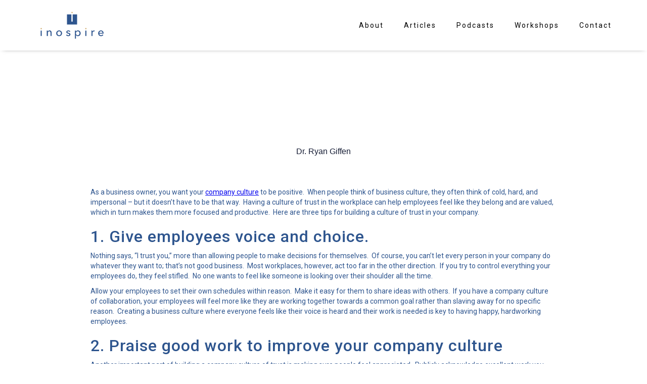

--- FILE ---
content_type: text/html
request_url: https://www.ryangiffen.com/post/3-tips-for-building-a-culture-of-trust-in-your-workplace
body_size: 7851
content:
<!DOCTYPE html><!-- This site was created in Webflow. https://webflow.com --><!-- Last Published: Fri Oct 10 2025 15:33:01 GMT+0000 (Coordinated Universal Time) --><html data-wf-domain="www.ryangiffen.com" data-wf-page="6088a6c39c915f762a8dcf38" data-wf-site="5fed0fea7aaf963be18dafea" data-wf-collection="6088a6c39c915fef368dcf95" data-wf-item-slug="3-tips-for-building-a-culture-of-trust-in-your-workplace"><head><meta charset="utf-8"/><title>3 Tips for Building a Culture of Trust in Your Workplace</title><meta content="" name="description"/><meta content="3 Tips for Building a Culture of Trust in Your Workplace" property="og:title"/><meta content="" property="og:description"/><meta content="" property="og:image"/><meta content="3 Tips for Building a Culture of Trust in Your Workplace" property="twitter:title"/><meta content="" property="twitter:description"/><meta content="" property="twitter:image"/><meta property="og:type" content="website"/><meta content="summary_large_image" name="twitter:card"/><meta content="width=device-width, initial-scale=1" name="viewport"/><meta content="Webflow" name="generator"/><link href="https://cdn.prod.website-files.com/5fed0fea7aaf963be18dafea/css/ryangiffen.webflow.shared.d10710a3b.css" rel="stylesheet" type="text/css"/><link href="https://fonts.googleapis.com" rel="preconnect"/><link href="https://fonts.gstatic.com" rel="preconnect" crossorigin="anonymous"/><script src="https://ajax.googleapis.com/ajax/libs/webfont/1.6.26/webfont.js" type="text/javascript"></script><script type="text/javascript">WebFont.load({  google: {    families: ["Varela:400","Lato:100,100italic,300,300italic,400,400italic,700,700italic,900,900italic","Roboto:100,300,regular,500,700,900","Raleway:100,200,300,regular,500,600,700,800,900"]  }});</script><script type="text/javascript">!function(o,c){var n=c.documentElement,t=" w-mod-";n.className+=t+"js",("ontouchstart"in o||o.DocumentTouch&&c instanceof DocumentTouch)&&(n.className+=t+"touch")}(window,document);</script><link href="https://cdn.prod.website-files.com/5fed0fea7aaf963be18dafea/62d8cb742a634d80142ff678_Ryan%20Giffen%20Favicon%4032px.png" rel="shortcut icon" type="image/x-icon"/><link href="https://cdn.prod.website-files.com/5fed0fea7aaf963be18dafea/62d8cb7bd8f3b1279762fcf1_Ryan%20Giffen%20Favicon%40256px.png" rel="apple-touch-icon"/><script async="" src="https://www.googletagmanager.com/gtag/js?id=UA-133451019-1"></script><script type="text/javascript">window.dataLayer = window.dataLayer || [];function gtag(){dataLayer.push(arguments);}gtag('js', new Date());gtag('config', 'UA-133451019-1', {'anonymize_ip': false});</script><script src="https://www.google.com/recaptcha/api.js" type="text/javascript"></script><!-- Google Tag Manager -->
<script>(function(w,d,s,l,i){w[l]=w[l]||[];w[l].push({'gtm.start':
new Date().getTime(),event:'gtm.js'});var f=d.getElementsByTagName(s)[0],
j=d.createElement(s),dl=l!='dataLayer'?'&l='+l:'';j.async=true;j.src=
'https://www.googletagmanager.com/gtm.js?id='+i+dl;f.parentNode.insertBefore(j,f);
})(window,document,'script','dataLayer','GTM-PW4BZ34');</script>
<!-- End Google Tag Manager --><script type="text/javascript">window.__WEBFLOW_CURRENCY_SETTINGS = {"currencyCode":"USD","symbol":"$","decimal":".","fractionDigits":2,"group":",","template":"{{wf {\"path\":\"symbol\",\"type\":\"PlainText\"} }} {{wf {\"path\":\"amount\",\"type\":\"CommercePrice\"} }} {{wf {\"path\":\"currencyCode\",\"type\":\"PlainText\"} }}","hideDecimalForWholeNumbers":false};</script></head><body><div data-collapse="medium" data-animation="default" data-duration="400" data-easing="ease" data-easing2="ease" role="banner" class="navbar w-nav"><div class="navigation-items"><a href="/" class="logo-link w-nav-brand"><img src="https://cdn.prod.website-files.com/5fed0fea7aaf963be18dafea/5fffcca3d12d9e8438e32910_Inospire_Logo.svg" width="185" height="80" alt="" class="logo-image"/></a><div class="navigation-wrap"><nav role="navigation" class="navigation-items w-nav-menu"><a href="/about-us" class="navigation-item w-nav-link">About</a><a href="/articles" class="navigation-item w-nav-link">Articles</a><a href="/podcasts" class="navigation-item w-nav-link">Podcasts</a><a href="/workshops" class="navigation-item w-nav-link">Workshops</a><a href="/contact" class="navigation-item w-nav-link">Contact</a></nav><div class="menu-button w-nav-button"><img src="https://cdn.prod.website-files.com/5fed0fea7aaf963be18dafea/5fffa17b1eeff258a1533c4e_menu-icon.png" width="22" alt="" class="menu-icon"/></div><div class="login-overlay"><div class="modal-scroll"><div data-w-id="6494bf01-e99b-3be2-5ce2-ad06b9ef10d4" class="close-overlay"></div><div class="login-container-4"><div class="login-accent"></div><div class="login-form-block w-form"><h1 class="login-head">Welcome back! Enter your email and password to continue.</h1><div class="secondary-action">First time here? <a data-w-id="6494bf01-e99b-3be2-5ce2-ad06b9ef10dd" href="#" class="login-link">Create an account.</a></div><form id="sign-up" name="wf-form-Sign-up-Form" data-name="Sign up Form" method="post" data-ms-form="login" class="memberstack-form" data-wf-page-id="6088a6c39c915f762a8dcf38" data-wf-element-id="6494bf01-e99b-3be2-5ce2-ad06b9ef10df"><div class="field-wrapper"><label for="" class="login-label-2">Email address</label><input class="login-field w-input" maxlength="256" name="email-2" data-name="Email 2" placeholder="" type="email" id="email-2" data-ms-member="email" required=""/><div class="memberstack-tag field-tag"><div class="memberstack-tag-label">MemberStack Attribute<span class="memberstack-diamond"></span></div><img src="https://cdn.prod.website-files.com/5bbfaf3252489b4c484ba9b9/5c1162df667366ba153d889c_bolt.svg" alt="" class="memberstack-bolt"/></div></div><div class="field-wrapper"><label for="password-4" class="login-label-2 w-clearfix">Password <a href="#/ms/password-reset" class="password-link">Forgot your password?</a></label><input class="login-field w-input" maxlength="256" name="password-2" data-name="Password 2" placeholder="" type="password" id="password-2" data-ms-member="password" required=""/><div class="memberstack-tag field-tag"><div class="memberstack-tag-label">MemberStack Attribute<span class="memberstack-diamond"></span></div><img src="https://cdn.prod.website-files.com/5bbfaf3252489b4c484ba9b9/5c1162df667366ba153d889c_bolt.svg" alt="" class="memberstack-bolt"/></div></div><input type="submit" data-wait="Please wait..." class="login-button w-button" value="login now"/><div class="terms-text">By joining, you are agreeing to our <a href="/terms-of-service" target="_blank" class="login-page-link">Terms</a> and <a href="/privacy-policy" target="_blank" class="login-page-link">Privacy Policy</a></div></form><div class="hide w-form-done"><div>Thank you! Your submission has been received!</div></div><div class="hide w-form-fail"><div>Oops! Something went wrong while submitting the form.</div></div></div><div class="signup-form-block w-form"><h1 class="login-head">Create your account by entering your information below</h1><div class="secondary-action">Already have an account? <a data-w-id="6494bf01-e99b-3be2-5ce2-ad06b9ef1107" href="#" class="login-link">Login here.</a></div><form id="sign-up" name="wf-form-Sign-up-Form" data-name="Sign up Form" method="post" data-ms-form="signup" class="memberstack-form" data-wf-page-id="6088a6c39c915f762a8dcf38" data-wf-element-id="6494bf01-e99b-3be2-5ce2-ad06b9ef1109"><div class="login-row"><div class="field-wrapper first-name-wrapper"><label for="" class="login-label-2">First name</label><input class="login-field w-input" maxlength="256" name="firstName-2" data-name="First Name 2" placeholder="" type="text" id="firstName-2" data-ms-member="first-name" required=""/><div class="memberstack-tag field-tag"><div class="memberstack-tag-label">MemberStack Attribute<span class="memberstack-diamond"></span></div><img src="https://cdn.prod.website-files.com/5bbfaf3252489b4c484ba9b9/5c1162df667366ba153d889c_bolt.svg" alt="" class="memberstack-bolt"/></div></div><div class="field-wrapper"><label for="" class="login-label-2">Last name</label><input class="login-field w-input" maxlength="256" name="lastName-2" data-name="Last Name 2" placeholder="" type="text" id="lastName-2" data-ms-member="last-name" required=""/><div class="memberstack-tag field-tag"><div class="memberstack-tag-label">MemberStack Attribute<span class="memberstack-diamond"></span></div><img src="https://cdn.prod.website-files.com/5bbfaf3252489b4c484ba9b9/5c1162df667366ba153d889c_bolt.svg" alt="" class="memberstack-bolt"/></div></div></div><div class="field-wrapper"><label for="Membership-Select-2" class="login-label-left">Membership or Coaching Sessions</label><select id="membership-select" name="Membership-Select" data-name="Membership Select" required="" data-ms-member="membership" class="login-field w-select"><option value="">Select One...</option><option value="60857d2349c30f0004e16b5e">One - 30 min Coaching Session</option><option value="60857ca3c9a4e50004ef7624">Five - 30 min Coaching Sessions</option><option value="60857ce3634a3c00042f39b7">Ten - 30 min Coaching Sessions</option><option value="6040000d18b19d0004937bc5">Free Membership</option><option value="60857b8849c30f0004e16b3c">Plus Membership</option></select></div><div class="field-wrapper"><label for="node" class="login-label-2">State</label><select id="State-4" name="State-4" data-name="State 4" required="" data-ms-member="state" class="login-field w-select"><option value="">Select One...</option><option value="California">California</option><option value="Alabama">Alabama</option><option value="Alaska">Alaska</option><option value="Arizona">Arizona</option><option value="Arkansas">Arkansas</option><option value="Colorado">Colorado</option><option value="Connecticut">Connecticut</option><option value="Delaware">Delaware</option><option value="Florida">Florida</option><option value="Georgia">Georgia</option><option value="Hawaii">Hawaii</option><option value="Idaho">Idaho</option><option value="Illinois">Illinois</option><option value="Indiana">Indiana</option><option value="Iowa">Iowa</option><option value="Kansas">Kansas</option><option value="Kentucky">Kentucky</option><option value="Louisiana">Louisiana</option><option value="Maine">Maine</option><option value="Maryland">Maryland</option><option value="Massachusetts">Massachusetts</option><option value="Michigan">Michigan</option><option value="Minnesota">Minnesota</option><option value="Mississippi">Mississippi</option><option value="Missouri">Missouri</option><option value="Montana">Montana</option><option value="Nebraska">Nebraska</option><option value="Nevada">Nevada</option><option value="New Hampshire">New Hampshire</option><option value="New Jersey">New Jersey</option><option value="New Mexico">New Mexico</option><option value="New York">New York</option><option value="North Carolina">North Carolina</option><option value="North Dakota">North Dakota</option><option value="Ohio">Ohio</option><option value="Oklahoma">Oklahoma</option><option value="Oregon">Oregon</option><option value="Pennsylvania">Pennsylvania</option><option value="Rhode Island">Rhode Island</option><option value="South Carolina">South Carolina</option><option value="South Dakota">South Dakota</option><option value="Tennessee">Tennessee</option><option value="Texas">Texas</option><option value="Utah">Utah</option><option value="Vermont">Vermont</option><option value="Virginia">Virginia</option><option value="Washington">Washington</option><option value="West Virginia">West Virginia</option><option value="Wisconsin">Wisconsin</option><option value="Wyoming">Wyoming</option></select></div><div class="field-wrapper"><label for="Phone-number" class="login-label-2">Phone number</label><input class="login-field w-input" maxlength="256" name="Phone-number" data-name="Phone number" placeholder="" type="tel" id="Phone-number" data-ms-member="phone-number" required=""/><div class="memberstack-tag field-tag"><div class="memberstack-tag-label">MemberStack Attribute<span class="memberstack-diamond"></span></div><img src="https://cdn.prod.website-files.com/5bbfaf3252489b4c484ba9b9/5c1162df667366ba153d889c_bolt.svg" alt="" class="memberstack-bolt"/></div></div><div class="field-wrapper"><label for="" class="login-label-2">Email address</label><input class="login-field w-input" maxlength="256" name="email-3" data-name="Email 3" placeholder="" type="email" id="email-3" data-ms-member="email" required=""/><div class="memberstack-tag field-tag"><div class="memberstack-tag-label">MemberStack Attribute<span class="memberstack-diamond"></span></div><img src="https://cdn.prod.website-files.com/5bbfaf3252489b4c484ba9b9/5c1162df667366ba153d889c_bolt.svg" alt="" class="memberstack-bolt"/></div></div><div class="field-wrapper"><label for="password-4" class="login-label-2">Create a password</label><input class="login-field w-input" maxlength="256" name="password-3" data-name="Password 3" placeholder="" type="password" id="password-3" data-ms-member="password" required=""/><div class="memberstack-tag field-tag"><div class="memberstack-tag-label">MemberStack Attribute<span class="memberstack-diamond"></span></div><img src="https://cdn.prod.website-files.com/5bbfaf3252489b4c484ba9b9/5c1162df667366ba153d889c_bolt.svg" alt="" class="memberstack-bolt"/></div></div><input type="submit" data-wait="Please wait..." class="login-button w-button" value="complete sign up"/><div class="terms-text">By joining, you are agreeing to our <a href="/terms-of-service" target="_blank" class="login-page-link">Terms</a> and <a href="/privacy-policy" target="_blank" class="login-page-link">Privacy Policy</a></div><div class="memberstack-tag"><div class="memberstack-tag-label">MemberStack Attribute<span class="memberstack-diamond"></span></div><img src="https://cdn.prod.website-files.com/5bbfaf3252489b4c484ba9b9/5c1162df667366ba153d889c_bolt.svg" alt="" class="memberstack-bolt"/></div></form><div class="hide w-form-done"><div>Thank you! Your submission has been received!</div></div><div class="hide w-form-fail"><div>Oops! Something went wrong while submitting the form.</div></div></div></div></div></div></div></div></div><div class="main-blog"><div class="blog-div"><div id="Hero-Section" class="article-section blog"><div class="container-6 blog w-container"><div class="hero-div small blog"><h1 data-w-id="6045ea0b-5f85-2a16-464d-759c5a83a26c" style="opacity:0" class="heading-blog-2">3 Tips for Building a Culture of Trust in Your Workplace</h1><p class="author-name-3">Dr. Ryan Giffen</p><div class="post-body w-richtext"><p>As a business owner, you want your <a href="https://www.investopedia.com/terms/c/corporate-culture.asp">company culture</a> to be positive.  When people think of business culture, they often think of cold, hard, and impersonal – but it doesn’t have to be that way.  Having a culture of trust in the workplace can help employees feel like they belong and are valued, which in turn makes them more focused and productive.  Here are three tips for building a culture of trust in your company.</p><h2>1. Give employees voice and choice.</h2><p>Nothing says, “I trust you,” more than allowing people to make decisions for themselves.  Of course, you can’t let every person in your company do whatever they want to; that’s not good business.  Most workplaces, however, act too far in the other direction.  If you try to control everything your employees do, they feel stifled.  No one wants to feel like someone is looking over their shoulder all the time. </p><p>Allow your employees to set their own schedules within reason.  Make it easy for them to share ideas with others.  If you have a company culture of collaboration, your employees will feel more like they are working together towards a common goal rather than slaving away for no specific reason.  Creating a business culture where everyone feels like their voice is heard and their work is needed is key to having happy, hardworking employees.</p><h2>2. Praise good work to improve your company culture</h2><p>Another important part of building a company culture of trust is making sure people feel appreciated.  Publicly acknowledge excellent work you see being done in your company.  Your praise needs to be genuine, of course.  You can’t build a culture of trust by lying.  Be honest when giving feedback, both positive and negative.  While corrections are sometimes needed in order to have things done correctly, it is just as important to celebrate successes.  You don’t want your employees to feel that all of your attention is focused on poor work or mistakes.</p><h2>3. Be open and communicative.</h2><p>People trust others that they feel like they know.  If you as a business owner or leader are closed off from the other workers in your company, they may not trust you simply because they don’t know enough about you.  It is important to be open with your employees.  This goes a long way in building a solid company culture. This doesn’t mean they have to know every little personal detail about your life, but having casual conversations about things outside of work like family or hobbies is a good way to build relationships with people.  A little vulnerability goes a long way.</p><p>You want your employees to feel like they can come to you when they have a problem, and this can only happen if you have a culture of trust.  Establish open communication as a core piece of your company culture from the beginning.  It is much more difficult to over communicate than under communicate.  Some may argue that there is no such thing as over communication at all.  Even something as simple as copying an employee on an email that mentions a project they are working on helps keep the communication lines open and clear.</p><p>‍</p></div><div id="pico" class="locked-post-body w-dyn-bind-empty w-richtext"></div><div class="about-the-author w-richtext"><h4>About Dr. Ryan Giffen</h4><p>With over 20 years of experience, <a href="https://www.linkedin.com/in/rgiffen/">Dr. Ryan Giffen</a> is an expert in human relations and business culture. His career began in hospitality, leading operations and human resource departments for Fortune 500 companies and the like. Not long after, Ryan found his passion for teaching and consulting. He earned a Ph.D. in Hospitality Management with a Human Resources focus from Iowa State University and now works as an assistant professor at California State University, Long Beach. For over a decade, he continues to research and speak on organizational culture, relationship intelligence, and leadership effectiveness. Ryan is also the founder of <a href="https://www.inospire.com/">Inospire</a>, a company helping bosses and employees build stronger relationships with one another.  Lastly, Dr. Giffen is producer and host of the <a href="https://www.corporateshadowpod.com/">Corporate Shadow Podcast</a>. a show helping everyday employees overcome workplace nonsense.</p><p>‍</p></div></div></div></div><div><section id="cards-section" class="cards-section"><div class="centered-container related-posts w-container"><h2 class="heading-13">Related posts</h2><div class="w-dyn-list"><div role="list" class="w-dyn-items w-row"><div role="listitem" class="w-dyn-item w-col w-col-4"><div><div class="cards-image-mask-2"><img src="https://cdn.prod.website-files.com/5db1c76aadcfe25e881680fa/5db86dc421496616bf357c25_placeholder.svg" alt="" class="cards-image-2"/></div><h3>Cultivating a Culture of Trust, Transparency, Accountability, and Respect</h3><p>Explore how trust functions as the binding force in teams and between leaders and members. Discover the key components driving trust in professional settings: transparency, accountability, and respect. Learn how transparency fosters understanding, accountability strengthens integrity, and respect cultivates a harmonious environment. Explore practical strategies for leaders and employees to nurture a culture of trust, leading to enhanced job satisfaction, productivity, and collaboration.</p><a href="/post/cultivating-a-culture-of-trust-transparency-accountability-and-respect" class="button w-button">READ POST</a></div></div><div role="listitem" class="w-dyn-item w-col w-col-4"><div><div class="cards-image-mask-2"><img src="https://cdn.prod.website-files.com/5db1c76aadcfe25e881680fa/5db86dc421496616bf357c25_placeholder.svg" alt="" class="cards-image-2"/></div><h3>Strengthening Manager-Employee Relationships in the Modern Workplace: A Path to Success</h3><p>In the fast-evolving landscape of today&#x27;s workplace, the dynamic between managers and employees has undergone a substantial transformation. This article delves into the critical topic of enhancing manager-employee relationships, shedding light on the significance of these relationships in shaping the productivity and success of organizations. </p><a href="/post/strengthening-manager-employee-relationships-in-the-modern-workplace-a-path-to-success" class="button w-button">READ POST</a></div></div><div role="listitem" class="w-dyn-item w-col w-col-4"><div><div class="cards-image-mask-2"><img src="https://cdn.prod.website-files.com/5db1c76aadcfe25e881680fa/5db86dc421496616bf357c25_placeholder.svg" alt="" class="cards-image-2"/></div><h3>What Your Company Needs to Grow Gen-Z Leaders</h3><p>Gen-Z is a generation of young adults that are diverse and have different attitudes and expectations than previous generations. Here’s everything you should know about Gen-Z and what they care about in the workplace.</p><a href="/post/what-your-company-needs-to-grow-gen-z-leaders" class="button w-button">READ POST</a></div></div></div></div></div></section></div></div></div><div class="footer-wrapper"><section class="footer-f6"><div class="top-wrapper-f6"><div class="link-wrapper-f6"><div class="link-subwrapper-f6"><div class="title-link-column-f6">Home</div><a href="/about-us" class="link-f6">About</a><a href="/coaching-process" class="link-f6">Coaching Process</a><a href="/contact" class="link-f6">Contact</a></div><div class="link-subwrapper-f6"><div class="title-link-column-f6">Resources</div><a href="/podcasts" class="link-f6">Podcasts</a><a href="/articles" class="link-f6">Articles</a><a href="/self-improvement-videos" class="link-f6">Self Improvement Videos</a><a href="/workshops" class="link-f6">Workshops</a></div><div class="link-subwrapper-f6"><div class="title-link-column-f6">Connect</div><a href="tel:+15629992468" class="link-f6">(562) 999-2468</a><a href="mailto:info@inospire.com?subject=Hey%20Inospire!%20I%20need%20your%20help" class="link-f6">info@inospire.com</a></div><div class="link-subwrapper-f6"><div class="title-link-column-f6">Social</div><a href="https://www.linkedin.com/in/rgiffen/" target="_blank" class="link-f6">Linkedin</a><a href="https://www.instagram.com/dr.giffen" target="_blank" class="link-f6">Instagram</a><a href="https://twitter.com/ryan_giffen" target="_blank" class="link-f6">Twitter</a></div></div><div class="top-right-wrapper-f6"><a href="#" class="logo-wrapper-f6 w-inline-block"><img src="https://cdn.prod.website-files.com/5fed0fea7aaf963be18dafea/5fffcca3d12d9e8438e32910_Inospire_Logo.svg" width="159" alt="" class="logo-footer"/></a></div></div><div class="bottom-wrapper-f10"><div class="copyright-f10">Copyright © 2022 Ryan Giffen. All Rights Reserved. | <a href="/privacy-policy" class="link-f6">Privacy Policy</a> | <a href="/terms-of-service" class="link-f6">Terms of Service</a></div></div></section></div><script src="https://d3e54v103j8qbb.cloudfront.net/js/jquery-3.5.1.min.dc5e7f18c8.js?site=5fed0fea7aaf963be18dafea" type="text/javascript" integrity="sha256-9/aliU8dGd2tb6OSsuzixeV4y/faTqgFtohetphbbj0=" crossorigin="anonymous"></script><script src="https://cdn.prod.website-files.com/5fed0fea7aaf963be18dafea/js/webflow.schunk.1a807f015b216e46.js" type="text/javascript"></script><script src="https://cdn.prod.website-files.com/5fed0fea7aaf963be18dafea/js/webflow.schunk.5869d25723d4369d.js" type="text/javascript"></script><script src="https://cdn.prod.website-files.com/5fed0fea7aaf963be18dafea/js/webflow.7d7d3cfd.3987ef81fbb6fab1.js" type="text/javascript"></script><!-- Google Tag Manager (noscript) -->
<noscript><iframe src="https://www.googletagmanager.com/ns.html?id=GTM-PW4BZ34"
height="0" width="0" style="display:none;visibility:hidden"></iframe></noscript>
<!-- End Google Tag Manager (noscript) --><script>
var pageInfo = {
article: true,
	post_id: "https://www.ryangiffen.com/post/how-to-identify-a-job-offer-that-aligns-with-your-goals",
	post_type: "post",
	url: window.location.href
};

window.pico('visit', pageInfo);
</script></body></html>

--- FILE ---
content_type: text/css
request_url: https://cdn.prod.website-files.com/5fed0fea7aaf963be18dafea/css/ryangiffen.webflow.shared.d10710a3b.css
body_size: 37848
content:
html {
  -webkit-text-size-adjust: 100%;
  -ms-text-size-adjust: 100%;
  font-family: sans-serif;
}

body {
  margin: 0;
}

article, aside, details, figcaption, figure, footer, header, hgroup, main, menu, nav, section, summary {
  display: block;
}

audio, canvas, progress, video {
  vertical-align: baseline;
  display: inline-block;
}

audio:not([controls]) {
  height: 0;
  display: none;
}

[hidden], template {
  display: none;
}

a {
  background-color: #0000;
}

a:active, a:hover {
  outline: 0;
}

abbr[title] {
  border-bottom: 1px dotted;
}

b, strong {
  font-weight: bold;
}

dfn {
  font-style: italic;
}

h1 {
  margin: .67em 0;
  font-size: 2em;
}

mark {
  color: #000;
  background: #ff0;
}

small {
  font-size: 80%;
}

sub, sup {
  vertical-align: baseline;
  font-size: 75%;
  line-height: 0;
  position: relative;
}

sup {
  top: -.5em;
}

sub {
  bottom: -.25em;
}

img {
  border: 0;
}

svg:not(:root) {
  overflow: hidden;
}

hr {
  box-sizing: content-box;
  height: 0;
}

pre {
  overflow: auto;
}

code, kbd, pre, samp {
  font-family: monospace;
  font-size: 1em;
}

button, input, optgroup, select, textarea {
  color: inherit;
  font: inherit;
  margin: 0;
}

button {
  overflow: visible;
}

button, select {
  text-transform: none;
}

button, html input[type="button"], input[type="reset"] {
  -webkit-appearance: button;
  cursor: pointer;
}

button[disabled], html input[disabled] {
  cursor: default;
}

button::-moz-focus-inner, input::-moz-focus-inner {
  border: 0;
  padding: 0;
}

input {
  line-height: normal;
}

input[type="checkbox"], input[type="radio"] {
  box-sizing: border-box;
  padding: 0;
}

input[type="number"]::-webkit-inner-spin-button, input[type="number"]::-webkit-outer-spin-button {
  height: auto;
}

input[type="search"] {
  -webkit-appearance: none;
}

input[type="search"]::-webkit-search-cancel-button, input[type="search"]::-webkit-search-decoration {
  -webkit-appearance: none;
}

legend {
  border: 0;
  padding: 0;
}

textarea {
  overflow: auto;
}

optgroup {
  font-weight: bold;
}

table {
  border-collapse: collapse;
  border-spacing: 0;
}

td, th {
  padding: 0;
}

@font-face {
  font-family: webflow-icons;
  src: url("[data-uri]") format("truetype");
  font-weight: normal;
  font-style: normal;
}

[class^="w-icon-"], [class*=" w-icon-"] {
  speak: none;
  font-variant: normal;
  text-transform: none;
  -webkit-font-smoothing: antialiased;
  -moz-osx-font-smoothing: grayscale;
  font-style: normal;
  font-weight: normal;
  line-height: 1;
  font-family: webflow-icons !important;
}

.w-icon-slider-right:before {
  content: "";
}

.w-icon-slider-left:before {
  content: "";
}

.w-icon-nav-menu:before {
  content: "";
}

.w-icon-arrow-down:before, .w-icon-dropdown-toggle:before {
  content: "";
}

.w-icon-file-upload-remove:before {
  content: "";
}

.w-icon-file-upload-icon:before {
  content: "";
}

* {
  box-sizing: border-box;
}

html {
  height: 100%;
}

body {
  color: #333;
  background-color: #fff;
  min-height: 100%;
  margin: 0;
  font-family: Arial, sans-serif;
  font-size: 14px;
  line-height: 20px;
}

img {
  vertical-align: middle;
  max-width: 100%;
  display: inline-block;
}

html.w-mod-touch * {
  background-attachment: scroll !important;
}

.w-block {
  display: block;
}

.w-inline-block {
  max-width: 100%;
  display: inline-block;
}

.w-clearfix:before, .w-clearfix:after {
  content: " ";
  grid-area: 1 / 1 / 2 / 2;
  display: table;
}

.w-clearfix:after {
  clear: both;
}

.w-hidden {
  display: none;
}

.w-button {
  color: #fff;
  line-height: inherit;
  cursor: pointer;
  background-color: #3898ec;
  border: 0;
  border-radius: 0;
  padding: 9px 15px;
  text-decoration: none;
  display: inline-block;
}

input.w-button {
  -webkit-appearance: button;
}

html[data-w-dynpage] [data-w-cloak] {
  color: #0000 !important;
}

.w-code-block {
  margin: unset;
}

pre.w-code-block code {
  all: inherit;
}

.w-optimization {
  display: contents;
}

.w-webflow-badge, .w-webflow-badge > img {
  box-sizing: unset;
  width: unset;
  height: unset;
  max-height: unset;
  max-width: unset;
  min-height: unset;
  min-width: unset;
  margin: unset;
  padding: unset;
  float: unset;
  clear: unset;
  border: unset;
  border-radius: unset;
  background: unset;
  background-image: unset;
  background-position: unset;
  background-size: unset;
  background-repeat: unset;
  background-origin: unset;
  background-clip: unset;
  background-attachment: unset;
  background-color: unset;
  box-shadow: unset;
  transform: unset;
  direction: unset;
  font-family: unset;
  font-weight: unset;
  color: unset;
  font-size: unset;
  line-height: unset;
  font-style: unset;
  font-variant: unset;
  text-align: unset;
  letter-spacing: unset;
  -webkit-text-decoration: unset;
  text-decoration: unset;
  text-indent: unset;
  text-transform: unset;
  list-style-type: unset;
  text-shadow: unset;
  vertical-align: unset;
  cursor: unset;
  white-space: unset;
  word-break: unset;
  word-spacing: unset;
  word-wrap: unset;
  transition: unset;
}

.w-webflow-badge {
  white-space: nowrap;
  cursor: pointer;
  box-shadow: 0 0 0 1px #0000001a, 0 1px 3px #0000001a;
  visibility: visible !important;
  opacity: 1 !important;
  z-index: 2147483647 !important;
  color: #aaadb0 !important;
  overflow: unset !important;
  background-color: #fff !important;
  border-radius: 3px !important;
  width: auto !important;
  height: auto !important;
  margin: 0 !important;
  padding: 6px !important;
  font-size: 12px !important;
  line-height: 14px !important;
  text-decoration: none !important;
  display: inline-block !important;
  position: fixed !important;
  inset: auto 12px 12px auto !important;
  transform: none !important;
}

.w-webflow-badge > img {
  position: unset;
  visibility: unset !important;
  opacity: 1 !important;
  vertical-align: middle !important;
  display: inline-block !important;
}

h1, h2, h3, h4, h5, h6 {
  margin-bottom: 10px;
  font-weight: bold;
}

h1 {
  margin-top: 20px;
  font-size: 38px;
  line-height: 44px;
}

h2 {
  margin-top: 20px;
  font-size: 32px;
  line-height: 36px;
}

h3 {
  margin-top: 20px;
  font-size: 24px;
  line-height: 30px;
}

h4 {
  margin-top: 10px;
  font-size: 18px;
  line-height: 24px;
}

h5 {
  margin-top: 10px;
  font-size: 14px;
  line-height: 20px;
}

h6 {
  margin-top: 10px;
  font-size: 12px;
  line-height: 18px;
}

p {
  margin-top: 0;
  margin-bottom: 10px;
}

blockquote {
  border-left: 5px solid #e2e2e2;
  margin: 0 0 10px;
  padding: 10px 20px;
  font-size: 18px;
  line-height: 22px;
}

figure {
  margin: 0 0 10px;
}

figcaption {
  text-align: center;
  margin-top: 5px;
}

ul, ol {
  margin-top: 0;
  margin-bottom: 10px;
  padding-left: 40px;
}

.w-list-unstyled {
  padding-left: 0;
  list-style: none;
}

.w-embed:before, .w-embed:after {
  content: " ";
  grid-area: 1 / 1 / 2 / 2;
  display: table;
}

.w-embed:after {
  clear: both;
}

.w-video {
  width: 100%;
  padding: 0;
  position: relative;
}

.w-video iframe, .w-video object, .w-video embed {
  border: none;
  width: 100%;
  height: 100%;
  position: absolute;
  top: 0;
  left: 0;
}

fieldset {
  border: 0;
  margin: 0;
  padding: 0;
}

button, [type="button"], [type="reset"] {
  cursor: pointer;
  -webkit-appearance: button;
  border: 0;
}

.w-form {
  margin: 0 0 15px;
}

.w-form-done {
  text-align: center;
  background-color: #ddd;
  padding: 20px;
  display: none;
}

.w-form-fail {
  background-color: #ffdede;
  margin-top: 10px;
  padding: 10px;
  display: none;
}

label {
  margin-bottom: 5px;
  font-weight: bold;
  display: block;
}

.w-input, .w-select {
  color: #333;
  vertical-align: middle;
  background-color: #fff;
  border: 1px solid #ccc;
  width: 100%;
  height: 38px;
  margin-bottom: 10px;
  padding: 8px 12px;
  font-size: 14px;
  line-height: 1.42857;
  display: block;
}

.w-input::placeholder, .w-select::placeholder {
  color: #999;
}

.w-input:focus, .w-select:focus {
  border-color: #3898ec;
  outline: 0;
}

.w-input[disabled], .w-select[disabled], .w-input[readonly], .w-select[readonly], fieldset[disabled] .w-input, fieldset[disabled] .w-select {
  cursor: not-allowed;
}

.w-input[disabled]:not(.w-input-disabled), .w-select[disabled]:not(.w-input-disabled), .w-input[readonly], .w-select[readonly], fieldset[disabled]:not(.w-input-disabled) .w-input, fieldset[disabled]:not(.w-input-disabled) .w-select {
  background-color: #eee;
}

textarea.w-input, textarea.w-select {
  height: auto;
}

.w-select {
  background-color: #f3f3f3;
}

.w-select[multiple] {
  height: auto;
}

.w-form-label {
  cursor: pointer;
  margin-bottom: 0;
  font-weight: normal;
  display: inline-block;
}

.w-radio {
  margin-bottom: 5px;
  padding-left: 20px;
  display: block;
}

.w-radio:before, .w-radio:after {
  content: " ";
  grid-area: 1 / 1 / 2 / 2;
  display: table;
}

.w-radio:after {
  clear: both;
}

.w-radio-input {
  float: left;
  margin: 3px 0 0 -20px;
  line-height: normal;
}

.w-file-upload {
  margin-bottom: 10px;
  display: block;
}

.w-file-upload-input {
  opacity: 0;
  z-index: -100;
  width: .1px;
  height: .1px;
  position: absolute;
  overflow: hidden;
}

.w-file-upload-default, .w-file-upload-uploading, .w-file-upload-success {
  color: #333;
  display: inline-block;
}

.w-file-upload-error {
  margin-top: 10px;
  display: block;
}

.w-file-upload-default.w-hidden, .w-file-upload-uploading.w-hidden, .w-file-upload-error.w-hidden, .w-file-upload-success.w-hidden {
  display: none;
}

.w-file-upload-uploading-btn {
  cursor: pointer;
  background-color: #fafafa;
  border: 1px solid #ccc;
  margin: 0;
  padding: 8px 12px;
  font-size: 14px;
  font-weight: normal;
  display: flex;
}

.w-file-upload-file {
  background-color: #fafafa;
  border: 1px solid #ccc;
  flex-grow: 1;
  justify-content: space-between;
  margin: 0;
  padding: 8px 9px 8px 11px;
  display: flex;
}

.w-file-upload-file-name {
  font-size: 14px;
  font-weight: normal;
  display: block;
}

.w-file-remove-link {
  cursor: pointer;
  width: auto;
  height: auto;
  margin-top: 3px;
  margin-left: 10px;
  padding: 3px;
  display: block;
}

.w-icon-file-upload-remove {
  margin: auto;
  font-size: 10px;
}

.w-file-upload-error-msg {
  color: #ea384c;
  padding: 2px 0;
  display: inline-block;
}

.w-file-upload-info {
  padding: 0 12px;
  line-height: 38px;
  display: inline-block;
}

.w-file-upload-label {
  cursor: pointer;
  background-color: #fafafa;
  border: 1px solid #ccc;
  margin: 0;
  padding: 8px 12px;
  font-size: 14px;
  font-weight: normal;
  display: inline-block;
}

.w-icon-file-upload-icon, .w-icon-file-upload-uploading {
  width: 20px;
  margin-right: 8px;
  display: inline-block;
}

.w-icon-file-upload-uploading {
  height: 20px;
}

.w-container {
  max-width: 940px;
  margin-left: auto;
  margin-right: auto;
}

.w-container:before, .w-container:after {
  content: " ";
  grid-area: 1 / 1 / 2 / 2;
  display: table;
}

.w-container:after {
  clear: both;
}

.w-container .w-row {
  margin-left: -10px;
  margin-right: -10px;
}

.w-row:before, .w-row:after {
  content: " ";
  grid-area: 1 / 1 / 2 / 2;
  display: table;
}

.w-row:after {
  clear: both;
}

.w-row .w-row {
  margin-left: 0;
  margin-right: 0;
}

.w-col {
  float: left;
  width: 100%;
  min-height: 1px;
  padding-left: 10px;
  padding-right: 10px;
  position: relative;
}

.w-col .w-col {
  padding-left: 0;
  padding-right: 0;
}

.w-col-1 {
  width: 8.33333%;
}

.w-col-2 {
  width: 16.6667%;
}

.w-col-3 {
  width: 25%;
}

.w-col-4 {
  width: 33.3333%;
}

.w-col-5 {
  width: 41.6667%;
}

.w-col-6 {
  width: 50%;
}

.w-col-7 {
  width: 58.3333%;
}

.w-col-8 {
  width: 66.6667%;
}

.w-col-9 {
  width: 75%;
}

.w-col-10 {
  width: 83.3333%;
}

.w-col-11 {
  width: 91.6667%;
}

.w-col-12 {
  width: 100%;
}

.w-hidden-main {
  display: none !important;
}

@media screen and (max-width: 991px) {
  .w-container {
    max-width: 728px;
  }

  .w-hidden-main {
    display: inherit !important;
  }

  .w-hidden-medium {
    display: none !important;
  }

  .w-col-medium-1 {
    width: 8.33333%;
  }

  .w-col-medium-2 {
    width: 16.6667%;
  }

  .w-col-medium-3 {
    width: 25%;
  }

  .w-col-medium-4 {
    width: 33.3333%;
  }

  .w-col-medium-5 {
    width: 41.6667%;
  }

  .w-col-medium-6 {
    width: 50%;
  }

  .w-col-medium-7 {
    width: 58.3333%;
  }

  .w-col-medium-8 {
    width: 66.6667%;
  }

  .w-col-medium-9 {
    width: 75%;
  }

  .w-col-medium-10 {
    width: 83.3333%;
  }

  .w-col-medium-11 {
    width: 91.6667%;
  }

  .w-col-medium-12 {
    width: 100%;
  }

  .w-col-stack {
    width: 100%;
    left: auto;
    right: auto;
  }
}

@media screen and (max-width: 767px) {
  .w-hidden-main, .w-hidden-medium {
    display: inherit !important;
  }

  .w-hidden-small {
    display: none !important;
  }

  .w-row, .w-container .w-row {
    margin-left: 0;
    margin-right: 0;
  }

  .w-col {
    width: 100%;
    left: auto;
    right: auto;
  }

  .w-col-small-1 {
    width: 8.33333%;
  }

  .w-col-small-2 {
    width: 16.6667%;
  }

  .w-col-small-3 {
    width: 25%;
  }

  .w-col-small-4 {
    width: 33.3333%;
  }

  .w-col-small-5 {
    width: 41.6667%;
  }

  .w-col-small-6 {
    width: 50%;
  }

  .w-col-small-7 {
    width: 58.3333%;
  }

  .w-col-small-8 {
    width: 66.6667%;
  }

  .w-col-small-9 {
    width: 75%;
  }

  .w-col-small-10 {
    width: 83.3333%;
  }

  .w-col-small-11 {
    width: 91.6667%;
  }

  .w-col-small-12 {
    width: 100%;
  }
}

@media screen and (max-width: 479px) {
  .w-container {
    max-width: none;
  }

  .w-hidden-main, .w-hidden-medium, .w-hidden-small {
    display: inherit !important;
  }

  .w-hidden-tiny {
    display: none !important;
  }

  .w-col {
    width: 100%;
  }

  .w-col-tiny-1 {
    width: 8.33333%;
  }

  .w-col-tiny-2 {
    width: 16.6667%;
  }

  .w-col-tiny-3 {
    width: 25%;
  }

  .w-col-tiny-4 {
    width: 33.3333%;
  }

  .w-col-tiny-5 {
    width: 41.6667%;
  }

  .w-col-tiny-6 {
    width: 50%;
  }

  .w-col-tiny-7 {
    width: 58.3333%;
  }

  .w-col-tiny-8 {
    width: 66.6667%;
  }

  .w-col-tiny-9 {
    width: 75%;
  }

  .w-col-tiny-10 {
    width: 83.3333%;
  }

  .w-col-tiny-11 {
    width: 91.6667%;
  }

  .w-col-tiny-12 {
    width: 100%;
  }
}

.w-widget {
  position: relative;
}

.w-widget-map {
  width: 100%;
  height: 400px;
}

.w-widget-map label {
  width: auto;
  display: inline;
}

.w-widget-map img {
  max-width: inherit;
}

.w-widget-map .gm-style-iw {
  text-align: center;
}

.w-widget-map .gm-style-iw > button {
  display: none !important;
}

.w-widget-twitter {
  overflow: hidden;
}

.w-widget-twitter-count-shim {
  vertical-align: top;
  text-align: center;
  background: #fff;
  border: 1px solid #758696;
  border-radius: 3px;
  width: 28px;
  height: 20px;
  display: inline-block;
  position: relative;
}

.w-widget-twitter-count-shim * {
  pointer-events: none;
  -webkit-user-select: none;
  user-select: none;
}

.w-widget-twitter-count-shim .w-widget-twitter-count-inner {
  text-align: center;
  color: #999;
  font-family: serif;
  font-size: 15px;
  line-height: 12px;
  position: relative;
}

.w-widget-twitter-count-shim .w-widget-twitter-count-clear {
  display: block;
  position: relative;
}

.w-widget-twitter-count-shim.w--large {
  width: 36px;
  height: 28px;
}

.w-widget-twitter-count-shim.w--large .w-widget-twitter-count-inner {
  font-size: 18px;
  line-height: 18px;
}

.w-widget-twitter-count-shim:not(.w--vertical) {
  margin-left: 5px;
  margin-right: 8px;
}

.w-widget-twitter-count-shim:not(.w--vertical).w--large {
  margin-left: 6px;
}

.w-widget-twitter-count-shim:not(.w--vertical):before, .w-widget-twitter-count-shim:not(.w--vertical):after {
  content: " ";
  pointer-events: none;
  border: solid #0000;
  width: 0;
  height: 0;
  position: absolute;
  top: 50%;
  left: 0;
}

.w-widget-twitter-count-shim:not(.w--vertical):before {
  border-width: 4px;
  border-color: #75869600 #5d6c7b #75869600 #75869600;
  margin-top: -4px;
  margin-left: -9px;
}

.w-widget-twitter-count-shim:not(.w--vertical).w--large:before {
  border-width: 5px;
  margin-top: -5px;
  margin-left: -10px;
}

.w-widget-twitter-count-shim:not(.w--vertical):after {
  border-width: 4px;
  border-color: #fff0 #fff #fff0 #fff0;
  margin-top: -4px;
  margin-left: -8px;
}

.w-widget-twitter-count-shim:not(.w--vertical).w--large:after {
  border-width: 5px;
  margin-top: -5px;
  margin-left: -9px;
}

.w-widget-twitter-count-shim.w--vertical {
  width: 61px;
  height: 33px;
  margin-bottom: 8px;
}

.w-widget-twitter-count-shim.w--vertical:before, .w-widget-twitter-count-shim.w--vertical:after {
  content: " ";
  pointer-events: none;
  border: solid #0000;
  width: 0;
  height: 0;
  position: absolute;
  top: 100%;
  left: 50%;
}

.w-widget-twitter-count-shim.w--vertical:before {
  border-width: 5px;
  border-color: #5d6c7b #75869600 #75869600;
  margin-left: -5px;
}

.w-widget-twitter-count-shim.w--vertical:after {
  border-width: 4px;
  border-color: #fff #fff0 #fff0;
  margin-left: -4px;
}

.w-widget-twitter-count-shim.w--vertical .w-widget-twitter-count-inner {
  font-size: 18px;
  line-height: 22px;
}

.w-widget-twitter-count-shim.w--vertical.w--large {
  width: 76px;
}

.w-background-video {
  color: #fff;
  height: 500px;
  position: relative;
  overflow: hidden;
}

.w-background-video > video {
  object-fit: cover;
  z-index: -100;
  background-position: 50%;
  background-size: cover;
  width: 100%;
  height: 100%;
  margin: auto;
  position: absolute;
  inset: -100%;
}

.w-background-video > video::-webkit-media-controls-start-playback-button {
  -webkit-appearance: none;
  display: none !important;
}

.w-background-video--control {
  background-color: #0000;
  padding: 0;
  position: absolute;
  bottom: 1em;
  right: 1em;
}

.w-background-video--control > [hidden] {
  display: none !important;
}

.w-slider {
  text-align: center;
  clear: both;
  -webkit-tap-highlight-color: #0000;
  tap-highlight-color: #0000;
  background: #ddd;
  height: 300px;
  position: relative;
}

.w-slider-mask {
  z-index: 1;
  white-space: nowrap;
  height: 100%;
  display: block;
  position: relative;
  left: 0;
  right: 0;
  overflow: hidden;
}

.w-slide {
  vertical-align: top;
  white-space: normal;
  text-align: left;
  width: 100%;
  height: 100%;
  display: inline-block;
  position: relative;
}

.w-slider-nav {
  z-index: 2;
  text-align: center;
  -webkit-tap-highlight-color: #0000;
  tap-highlight-color: #0000;
  height: 40px;
  margin: auto;
  padding-top: 10px;
  position: absolute;
  inset: auto 0 0;
}

.w-slider-nav.w-round > div {
  border-radius: 100%;
}

.w-slider-nav.w-num > div {
  font-size: inherit;
  line-height: inherit;
  width: auto;
  height: auto;
  padding: .2em .5em;
}

.w-slider-nav.w-shadow > div {
  box-shadow: 0 0 3px #3336;
}

.w-slider-nav-invert {
  color: #fff;
}

.w-slider-nav-invert > div {
  background-color: #2226;
}

.w-slider-nav-invert > div.w-active {
  background-color: #222;
}

.w-slider-dot {
  cursor: pointer;
  background-color: #fff6;
  width: 1em;
  height: 1em;
  margin: 0 3px .5em;
  transition: background-color .1s, color .1s;
  display: inline-block;
  position: relative;
}

.w-slider-dot.w-active {
  background-color: #fff;
}

.w-slider-dot:focus {
  outline: none;
  box-shadow: 0 0 0 2px #fff;
}

.w-slider-dot:focus.w-active {
  box-shadow: none;
}

.w-slider-arrow-left, .w-slider-arrow-right {
  cursor: pointer;
  color: #fff;
  -webkit-tap-highlight-color: #0000;
  tap-highlight-color: #0000;
  -webkit-user-select: none;
  user-select: none;
  width: 80px;
  margin: auto;
  font-size: 40px;
  position: absolute;
  inset: 0;
  overflow: hidden;
}

.w-slider-arrow-left [class^="w-icon-"], .w-slider-arrow-right [class^="w-icon-"], .w-slider-arrow-left [class*=" w-icon-"], .w-slider-arrow-right [class*=" w-icon-"] {
  position: absolute;
}

.w-slider-arrow-left:focus, .w-slider-arrow-right:focus {
  outline: 0;
}

.w-slider-arrow-left {
  z-index: 3;
  right: auto;
}

.w-slider-arrow-right {
  z-index: 4;
  left: auto;
}

.w-icon-slider-left, .w-icon-slider-right {
  width: 1em;
  height: 1em;
  margin: auto;
  inset: 0;
}

.w-slider-aria-label {
  clip: rect(0 0 0 0);
  border: 0;
  width: 1px;
  height: 1px;
  margin: -1px;
  padding: 0;
  position: absolute;
  overflow: hidden;
}

.w-slider-force-show {
  display: block !important;
}

.w-dropdown {
  text-align: left;
  z-index: 900;
  margin-left: auto;
  margin-right: auto;
  display: inline-block;
  position: relative;
}

.w-dropdown-btn, .w-dropdown-toggle, .w-dropdown-link {
  vertical-align: top;
  color: #222;
  text-align: left;
  white-space: nowrap;
  margin-left: auto;
  margin-right: auto;
  padding: 20px;
  text-decoration: none;
  position: relative;
}

.w-dropdown-toggle {
  -webkit-user-select: none;
  user-select: none;
  cursor: pointer;
  padding-right: 40px;
  display: inline-block;
}

.w-dropdown-toggle:focus {
  outline: 0;
}

.w-icon-dropdown-toggle {
  width: 1em;
  height: 1em;
  margin: auto 20px auto auto;
  position: absolute;
  top: 0;
  bottom: 0;
  right: 0;
}

.w-dropdown-list {
  background: #ddd;
  min-width: 100%;
  display: none;
  position: absolute;
}

.w-dropdown-list.w--open {
  display: block;
}

.w-dropdown-link {
  color: #222;
  padding: 10px 20px;
  display: block;
}

.w-dropdown-link.w--current {
  color: #0082f3;
}

.w-dropdown-link:focus {
  outline: 0;
}

@media screen and (max-width: 767px) {
  .w-nav-brand {
    padding-left: 10px;
  }
}

.w-lightbox-backdrop {
  cursor: auto;
  letter-spacing: normal;
  text-indent: 0;
  text-shadow: none;
  text-transform: none;
  visibility: visible;
  white-space: normal;
  word-break: normal;
  word-spacing: normal;
  word-wrap: normal;
  color: #fff;
  text-align: center;
  z-index: 2000;
  opacity: 0;
  -webkit-user-select: none;
  -moz-user-select: none;
  -webkit-tap-highlight-color: transparent;
  background: #000000e6;
  outline: 0;
  font-family: Helvetica Neue, Helvetica, Ubuntu, Segoe UI, Verdana, sans-serif;
  font-size: 17px;
  font-style: normal;
  font-weight: 300;
  line-height: 1.2;
  list-style: disc;
  position: fixed;
  inset: 0;
  -webkit-transform: translate(0);
}

.w-lightbox-backdrop, .w-lightbox-container {
  -webkit-overflow-scrolling: touch;
  height: 100%;
  overflow: auto;
}

.w-lightbox-content {
  height: 100vh;
  position: relative;
  overflow: hidden;
}

.w-lightbox-view {
  opacity: 0;
  width: 100vw;
  height: 100vh;
  position: absolute;
}

.w-lightbox-view:before {
  content: "";
  height: 100vh;
}

.w-lightbox-group, .w-lightbox-group .w-lightbox-view, .w-lightbox-group .w-lightbox-view:before {
  height: 86vh;
}

.w-lightbox-frame, .w-lightbox-view:before {
  vertical-align: middle;
  display: inline-block;
}

.w-lightbox-figure {
  margin: 0;
  position: relative;
}

.w-lightbox-group .w-lightbox-figure {
  cursor: pointer;
}

.w-lightbox-img {
  width: auto;
  max-width: none;
  height: auto;
}

.w-lightbox-image {
  float: none;
  max-width: 100vw;
  max-height: 100vh;
  display: block;
}

.w-lightbox-group .w-lightbox-image {
  max-height: 86vh;
}

.w-lightbox-caption {
  text-align: left;
  text-overflow: ellipsis;
  white-space: nowrap;
  background: #0006;
  padding: .5em 1em;
  position: absolute;
  bottom: 0;
  left: 0;
  right: 0;
  overflow: hidden;
}

.w-lightbox-embed {
  width: 100%;
  height: 100%;
  position: absolute;
  inset: 0;
}

.w-lightbox-control {
  cursor: pointer;
  background-position: center;
  background-repeat: no-repeat;
  background-size: 24px;
  width: 4em;
  transition: all .3s;
  position: absolute;
  top: 0;
}

.w-lightbox-left {
  background-image: url("[data-uri]");
  display: none;
  bottom: 0;
  left: 0;
}

.w-lightbox-right {
  background-image: url("[data-uri]");
  display: none;
  bottom: 0;
  right: 0;
}

.w-lightbox-close {
  background-image: url("[data-uri]");
  background-size: 18px;
  height: 2.6em;
  right: 0;
}

.w-lightbox-strip {
  white-space: nowrap;
  padding: 0 1vh;
  line-height: 0;
  position: absolute;
  bottom: 0;
  left: 0;
  right: 0;
  overflow: auto hidden;
}

.w-lightbox-item {
  box-sizing: content-box;
  cursor: pointer;
  width: 10vh;
  padding: 2vh 1vh;
  display: inline-block;
  -webkit-transform: translate3d(0, 0, 0);
}

.w-lightbox-active {
  opacity: .3;
}

.w-lightbox-thumbnail {
  background: #222;
  height: 10vh;
  position: relative;
  overflow: hidden;
}

.w-lightbox-thumbnail-image {
  position: absolute;
  top: 0;
  left: 0;
}

.w-lightbox-thumbnail .w-lightbox-tall {
  width: 100%;
  top: 50%;
  transform: translate(0, -50%);
}

.w-lightbox-thumbnail .w-lightbox-wide {
  height: 100%;
  left: 50%;
  transform: translate(-50%);
}

.w-lightbox-spinner {
  box-sizing: border-box;
  border: 5px solid #0006;
  border-radius: 50%;
  width: 40px;
  height: 40px;
  margin-top: -20px;
  margin-left: -20px;
  animation: .8s linear infinite spin;
  position: absolute;
  top: 50%;
  left: 50%;
}

.w-lightbox-spinner:after {
  content: "";
  border: 3px solid #0000;
  border-bottom-color: #fff;
  border-radius: 50%;
  position: absolute;
  inset: -4px;
}

.w-lightbox-hide {
  display: none;
}

.w-lightbox-noscroll {
  overflow: hidden;
}

@media (min-width: 768px) {
  .w-lightbox-content {
    height: 96vh;
    margin-top: 2vh;
  }

  .w-lightbox-view, .w-lightbox-view:before {
    height: 96vh;
  }

  .w-lightbox-group, .w-lightbox-group .w-lightbox-view, .w-lightbox-group .w-lightbox-view:before {
    height: 84vh;
  }

  .w-lightbox-image {
    max-width: 96vw;
    max-height: 96vh;
  }

  .w-lightbox-group .w-lightbox-image {
    max-width: 82.3vw;
    max-height: 84vh;
  }

  .w-lightbox-left, .w-lightbox-right {
    opacity: .5;
    display: block;
  }

  .w-lightbox-close {
    opacity: .8;
  }

  .w-lightbox-control:hover {
    opacity: 1;
  }
}

.w-lightbox-inactive, .w-lightbox-inactive:hover {
  opacity: 0;
}

.w-richtext:before, .w-richtext:after {
  content: " ";
  grid-area: 1 / 1 / 2 / 2;
  display: table;
}

.w-richtext:after {
  clear: both;
}

.w-richtext[contenteditable="true"]:before, .w-richtext[contenteditable="true"]:after {
  white-space: initial;
}

.w-richtext ol, .w-richtext ul {
  overflow: hidden;
}

.w-richtext .w-richtext-figure-selected.w-richtext-figure-type-video div:after, .w-richtext .w-richtext-figure-selected[data-rt-type="video"] div:after, .w-richtext .w-richtext-figure-selected.w-richtext-figure-type-image div, .w-richtext .w-richtext-figure-selected[data-rt-type="image"] div {
  outline: 2px solid #2895f7;
}

.w-richtext figure.w-richtext-figure-type-video > div:after, .w-richtext figure[data-rt-type="video"] > div:after {
  content: "";
  display: none;
  position: absolute;
  inset: 0;
}

.w-richtext figure {
  max-width: 60%;
  position: relative;
}

.w-richtext figure > div:before {
  cursor: default !important;
}

.w-richtext figure img {
  width: 100%;
}

.w-richtext figure figcaption.w-richtext-figcaption-placeholder {
  opacity: .6;
}

.w-richtext figure div {
  color: #0000;
  font-size: 0;
}

.w-richtext figure.w-richtext-figure-type-image, .w-richtext figure[data-rt-type="image"] {
  display: table;
}

.w-richtext figure.w-richtext-figure-type-image > div, .w-richtext figure[data-rt-type="image"] > div {
  display: inline-block;
}

.w-richtext figure.w-richtext-figure-type-image > figcaption, .w-richtext figure[data-rt-type="image"] > figcaption {
  caption-side: bottom;
  display: table-caption;
}

.w-richtext figure.w-richtext-figure-type-video, .w-richtext figure[data-rt-type="video"] {
  width: 60%;
  height: 0;
}

.w-richtext figure.w-richtext-figure-type-video iframe, .w-richtext figure[data-rt-type="video"] iframe {
  width: 100%;
  height: 100%;
  position: absolute;
  top: 0;
  left: 0;
}

.w-richtext figure.w-richtext-figure-type-video > div, .w-richtext figure[data-rt-type="video"] > div {
  width: 100%;
}

.w-richtext figure.w-richtext-align-center {
  clear: both;
  margin-left: auto;
  margin-right: auto;
}

.w-richtext figure.w-richtext-align-center.w-richtext-figure-type-image > div, .w-richtext figure.w-richtext-align-center[data-rt-type="image"] > div {
  max-width: 100%;
}

.w-richtext figure.w-richtext-align-normal {
  clear: both;
}

.w-richtext figure.w-richtext-align-fullwidth {
  text-align: center;
  clear: both;
  width: 100%;
  max-width: 100%;
  margin-left: auto;
  margin-right: auto;
  display: block;
}

.w-richtext figure.w-richtext-align-fullwidth > div {
  padding-bottom: inherit;
  display: inline-block;
}

.w-richtext figure.w-richtext-align-fullwidth > figcaption {
  display: block;
}

.w-richtext figure.w-richtext-align-floatleft {
  float: left;
  clear: none;
  margin-right: 15px;
}

.w-richtext figure.w-richtext-align-floatright {
  float: right;
  clear: none;
  margin-left: 15px;
}

.w-nav {
  z-index: 1000;
  background: #ddd;
  position: relative;
}

.w-nav:before, .w-nav:after {
  content: " ";
  grid-area: 1 / 1 / 2 / 2;
  display: table;
}

.w-nav:after {
  clear: both;
}

.w-nav-brand {
  float: left;
  color: #333;
  text-decoration: none;
  position: relative;
}

.w-nav-link {
  vertical-align: top;
  color: #222;
  text-align: left;
  margin-left: auto;
  margin-right: auto;
  padding: 20px;
  text-decoration: none;
  display: inline-block;
  position: relative;
}

.w-nav-link.w--current {
  color: #0082f3;
}

.w-nav-menu {
  float: right;
  position: relative;
}

[data-nav-menu-open] {
  text-align: center;
  background: #c8c8c8;
  min-width: 200px;
  position: absolute;
  top: 100%;
  left: 0;
  right: 0;
  overflow: visible;
  display: block !important;
}

.w--nav-link-open {
  display: block;
  position: relative;
}

.w-nav-overlay {
  width: 100%;
  display: none;
  position: absolute;
  top: 100%;
  left: 0;
  right: 0;
  overflow: hidden;
}

.w-nav-overlay [data-nav-menu-open] {
  top: 0;
}

.w-nav[data-animation="over-left"] .w-nav-overlay {
  width: auto;
}

.w-nav[data-animation="over-left"] .w-nav-overlay, .w-nav[data-animation="over-left"] [data-nav-menu-open] {
  z-index: 1;
  top: 0;
  right: auto;
}

.w-nav[data-animation="over-right"] .w-nav-overlay {
  width: auto;
}

.w-nav[data-animation="over-right"] .w-nav-overlay, .w-nav[data-animation="over-right"] [data-nav-menu-open] {
  z-index: 1;
  top: 0;
  left: auto;
}

.w-nav-button {
  float: right;
  cursor: pointer;
  -webkit-tap-highlight-color: #0000;
  tap-highlight-color: #0000;
  -webkit-user-select: none;
  user-select: none;
  padding: 18px;
  font-size: 24px;
  display: none;
  position: relative;
}

.w-nav-button:focus {
  outline: 0;
}

.w-nav-button.w--open {
  color: #fff;
  background-color: #c8c8c8;
}

.w-nav[data-collapse="all"] .w-nav-menu {
  display: none;
}

.w-nav[data-collapse="all"] .w-nav-button, .w--nav-dropdown-open, .w--nav-dropdown-toggle-open {
  display: block;
}

.w--nav-dropdown-list-open {
  position: static;
}

@media screen and (max-width: 991px) {
  .w-nav[data-collapse="medium"] .w-nav-menu {
    display: none;
  }

  .w-nav[data-collapse="medium"] .w-nav-button {
    display: block;
  }
}

@media screen and (max-width: 767px) {
  .w-nav[data-collapse="small"] .w-nav-menu {
    display: none;
  }

  .w-nav[data-collapse="small"] .w-nav-button {
    display: block;
  }

  .w-nav-brand {
    padding-left: 10px;
  }
}

@media screen and (max-width: 479px) {
  .w-nav[data-collapse="tiny"] .w-nav-menu {
    display: none;
  }

  .w-nav[data-collapse="tiny"] .w-nav-button {
    display: block;
  }
}

.w-tabs {
  position: relative;
}

.w-tabs:before, .w-tabs:after {
  content: " ";
  grid-area: 1 / 1 / 2 / 2;
  display: table;
}

.w-tabs:after {
  clear: both;
}

.w-tab-menu {
  position: relative;
}

.w-tab-link {
  vertical-align: top;
  text-align: left;
  cursor: pointer;
  color: #222;
  background-color: #ddd;
  padding: 9px 30px;
  text-decoration: none;
  display: inline-block;
  position: relative;
}

.w-tab-link.w--current {
  background-color: #c8c8c8;
}

.w-tab-link:focus {
  outline: 0;
}

.w-tab-content {
  display: block;
  position: relative;
  overflow: hidden;
}

.w-tab-pane {
  display: none;
  position: relative;
}

.w--tab-active {
  display: block;
}

@media screen and (max-width: 479px) {
  .w-tab-link {
    display: block;
  }
}

.w-ix-emptyfix:after {
  content: "";
}

@keyframes spin {
  0% {
    transform: rotate(0);
  }

  100% {
    transform: rotate(360deg);
  }
}

.w-dyn-empty {
  background-color: #ddd;
  padding: 10px;
}

.w-dyn-hide, .w-dyn-bind-empty, .w-condition-invisible {
  display: none !important;
}

.wf-layout-layout {
  display: grid;
}

@font-face {
  font-family: Inospire font;
  src: url("https://cdn.prod.website-files.com/5fed0fea7aaf963be18dafea/6021616fa7f5d5da01890847_inospire-font.ttf") format("truetype");
  font-weight: 400;
  font-style: normal;
  font-display: swap;
}

@font-face {
  font-family: "Inospire Font 2";
  src: url("https://cdn.prod.website-files.com/5fed0fea7aaf963be18dafea/603fa5a485775147ccce5409_fontello.ttf") format("truetype");
  font-weight: 400;
  font-style: normal;
  font-display: swap;
}

:root {
  --dark-slate-blue: #2e558e;
  --white-smoke: #f4f4f4;
  --white: white;
  --graphite: #333;
  --gainsboro: #ddd;
  --deep-blue: #2f2e41;
  --burlywood: #d3b581;
}

.w-commerce-commercecheckoutformcontainer {
  background-color: #f5f5f5;
  width: 100%;
  min-height: 100vh;
  padding: 20px;
}

.w-commerce-commercelayoutcontainer {
  justify-content: center;
  align-items: flex-start;
  display: flex;
}

.w-commerce-commercelayoutmain {
  flex: 0 800px;
  margin-right: 20px;
}

.w-commerce-commercecartapplepaybutton {
  color: #fff;
  cursor: pointer;
  -webkit-appearance: none;
  appearance: none;
  background-color: #000;
  border-width: 0;
  border-radius: 2px;
  align-items: center;
  height: 38px;
  min-height: 30px;
  margin-bottom: 8px;
  padding: 0;
  text-decoration: none;
  display: flex;
}

.w-commerce-commercecartapplepayicon {
  width: 100%;
  height: 50%;
  min-height: 20px;
}

.w-commerce-commercecartquickcheckoutbutton {
  color: #fff;
  cursor: pointer;
  -webkit-appearance: none;
  appearance: none;
  background-color: #000;
  border-width: 0;
  border-radius: 2px;
  justify-content: center;
  align-items: center;
  height: 38px;
  margin-bottom: 8px;
  padding: 0 15px;
  text-decoration: none;
  display: flex;
}

.w-commerce-commercequickcheckoutgoogleicon, .w-commerce-commercequickcheckoutmicrosofticon {
  margin-right: 8px;
  display: block;
}

.w-commerce-commercecheckoutcustomerinfowrapper {
  margin-bottom: 20px;
}

.w-commerce-commercecheckoutblockheader {
  background-color: #fff;
  border: 1px solid #e6e6e6;
  justify-content: space-between;
  align-items: baseline;
  padding: 4px 20px;
  display: flex;
}

.w-commerce-commercecheckoutblockcontent {
  background-color: #fff;
  border-bottom: 1px solid #e6e6e6;
  border-left: 1px solid #e6e6e6;
  border-right: 1px solid #e6e6e6;
  padding: 20px;
}

.w-commerce-commercecheckoutlabel {
  margin-bottom: 8px;
}

.w-commerce-commercecheckoutemailinput {
  -webkit-appearance: none;
  appearance: none;
  background-color: #fafafa;
  border: 1px solid #ddd;
  border-radius: 3px;
  width: 100%;
  height: 38px;
  margin-bottom: 0;
  padding: 8px 12px;
  line-height: 20px;
  display: block;
}

.w-commerce-commercecheckoutemailinput::placeholder {
  color: #999;
}

.w-commerce-commercecheckoutemailinput:focus {
  border-color: #3898ec;
  outline-style: none;
}

.w-commerce-commercecheckoutshippingaddresswrapper {
  margin-bottom: 20px;
}

.w-commerce-commercecheckoutshippingfullname {
  -webkit-appearance: none;
  appearance: none;
  background-color: #fafafa;
  border: 1px solid #ddd;
  border-radius: 3px;
  width: 100%;
  height: 38px;
  margin-bottom: 16px;
  padding: 8px 12px;
  line-height: 20px;
  display: block;
}

.w-commerce-commercecheckoutshippingfullname::placeholder {
  color: #999;
}

.w-commerce-commercecheckoutshippingfullname:focus {
  border-color: #3898ec;
  outline-style: none;
}

.w-commerce-commercecheckoutshippingstreetaddress {
  -webkit-appearance: none;
  appearance: none;
  background-color: #fafafa;
  border: 1px solid #ddd;
  border-radius: 3px;
  width: 100%;
  height: 38px;
  margin-bottom: 16px;
  padding: 8px 12px;
  line-height: 20px;
  display: block;
}

.w-commerce-commercecheckoutshippingstreetaddress::placeholder {
  color: #999;
}

.w-commerce-commercecheckoutshippingstreetaddress:focus {
  border-color: #3898ec;
  outline-style: none;
}

.w-commerce-commercecheckoutshippingstreetaddressoptional {
  -webkit-appearance: none;
  appearance: none;
  background-color: #fafafa;
  border: 1px solid #ddd;
  border-radius: 3px;
  width: 100%;
  height: 38px;
  margin-bottom: 16px;
  padding: 8px 12px;
  line-height: 20px;
  display: block;
}

.w-commerce-commercecheckoutshippingstreetaddressoptional::placeholder {
  color: #999;
}

.w-commerce-commercecheckoutshippingstreetaddressoptional:focus {
  border-color: #3898ec;
  outline-style: none;
}

.w-commerce-commercecheckoutrow {
  margin-left: -8px;
  margin-right: -8px;
  display: flex;
}

.w-commerce-commercecheckoutcolumn {
  flex: 1;
  padding-left: 8px;
  padding-right: 8px;
}

.w-commerce-commercecheckoutshippingcity {
  -webkit-appearance: none;
  appearance: none;
  background-color: #fafafa;
  border: 1px solid #ddd;
  border-radius: 3px;
  width: 100%;
  height: 38px;
  margin-bottom: 16px;
  padding: 8px 12px;
  line-height: 20px;
  display: block;
}

.w-commerce-commercecheckoutshippingcity::placeholder {
  color: #999;
}

.w-commerce-commercecheckoutshippingcity:focus {
  border-color: #3898ec;
  outline-style: none;
}

.w-commerce-commercecheckoutshippingstateprovince {
  -webkit-appearance: none;
  appearance: none;
  background-color: #fafafa;
  border: 1px solid #ddd;
  border-radius: 3px;
  width: 100%;
  height: 38px;
  margin-bottom: 16px;
  padding: 8px 12px;
  line-height: 20px;
  display: block;
}

.w-commerce-commercecheckoutshippingstateprovince::placeholder {
  color: #999;
}

.w-commerce-commercecheckoutshippingstateprovince:focus {
  border-color: #3898ec;
  outline-style: none;
}

.w-commerce-commercecheckoutshippingzippostalcode {
  -webkit-appearance: none;
  appearance: none;
  background-color: #fafafa;
  border: 1px solid #ddd;
  border-radius: 3px;
  width: 100%;
  height: 38px;
  margin-bottom: 16px;
  padding: 8px 12px;
  line-height: 20px;
  display: block;
}

.w-commerce-commercecheckoutshippingzippostalcode::placeholder {
  color: #999;
}

.w-commerce-commercecheckoutshippingzippostalcode:focus {
  border-color: #3898ec;
  outline-style: none;
}

.w-commerce-commercecheckoutshippingcountryselector {
  -webkit-appearance: none;
  appearance: none;
  background-color: #fafafa;
  border: 1px solid #ddd;
  border-radius: 3px;
  width: 100%;
  height: 38px;
  margin-bottom: 0;
  padding: 8px 12px;
  line-height: 20px;
  display: block;
}

.w-commerce-commercecheckoutshippingcountryselector::placeholder {
  color: #999;
}

.w-commerce-commercecheckoutshippingcountryselector:focus {
  border-color: #3898ec;
  outline-style: none;
}

.w-commerce-commercecheckoutshippingmethodswrapper {
  margin-bottom: 20px;
}

.w-commerce-commercecheckoutshippingmethodslist {
  border-left: 1px solid #e6e6e6;
  border-right: 1px solid #e6e6e6;
}

.w-commerce-commercecheckoutshippingmethoditem {
  background-color: #fff;
  border-bottom: 1px solid #e6e6e6;
  flex-direction: row;
  align-items: baseline;
  margin-bottom: 0;
  padding: 16px;
  font-weight: 400;
  display: flex;
}

.w-commerce-commercecheckoutshippingmethoddescriptionblock {
  flex-direction: column;
  flex-grow: 1;
  margin-left: 12px;
  margin-right: 12px;
  display: flex;
}

.w-commerce-commerceboldtextblock {
  font-weight: 700;
}

.w-commerce-commercecheckoutshippingmethodsemptystate {
  text-align: center;
  background-color: #fff;
  border-bottom: 1px solid #e6e6e6;
  border-left: 1px solid #e6e6e6;
  border-right: 1px solid #e6e6e6;
  padding: 64px 16px;
}

.w-commerce-commercecheckoutpaymentinfowrapper {
  margin-bottom: 20px;
}

.w-commerce-commercecheckoutcardnumber {
  -webkit-appearance: none;
  appearance: none;
  cursor: text;
  background-color: #fafafa;
  border: 1px solid #ddd;
  border-radius: 3px;
  width: 100%;
  height: 38px;
  margin-bottom: 16px;
  padding: 8px 12px;
  line-height: 20px;
  display: block;
}

.w-commerce-commercecheckoutcardnumber::placeholder {
  color: #999;
}

.w-commerce-commercecheckoutcardnumber:focus, .w-commerce-commercecheckoutcardnumber.-wfp-focus {
  border-color: #3898ec;
  outline-style: none;
}

.w-commerce-commercecheckoutcardexpirationdate {
  -webkit-appearance: none;
  appearance: none;
  cursor: text;
  background-color: #fafafa;
  border: 1px solid #ddd;
  border-radius: 3px;
  width: 100%;
  height: 38px;
  margin-bottom: 16px;
  padding: 8px 12px;
  line-height: 20px;
  display: block;
}

.w-commerce-commercecheckoutcardexpirationdate::placeholder {
  color: #999;
}

.w-commerce-commercecheckoutcardexpirationdate:focus, .w-commerce-commercecheckoutcardexpirationdate.-wfp-focus {
  border-color: #3898ec;
  outline-style: none;
}

.w-commerce-commercecheckoutcardsecuritycode {
  -webkit-appearance: none;
  appearance: none;
  cursor: text;
  background-color: #fafafa;
  border: 1px solid #ddd;
  border-radius: 3px;
  width: 100%;
  height: 38px;
  margin-bottom: 16px;
  padding: 8px 12px;
  line-height: 20px;
  display: block;
}

.w-commerce-commercecheckoutcardsecuritycode::placeholder {
  color: #999;
}

.w-commerce-commercecheckoutcardsecuritycode:focus, .w-commerce-commercecheckoutcardsecuritycode.-wfp-focus {
  border-color: #3898ec;
  outline-style: none;
}

.w-commerce-commercecheckoutbillingaddresstogglewrapper {
  flex-direction: row;
  display: flex;
}

.w-commerce-commercecheckoutbillingaddresstogglecheckbox {
  margin-top: 4px;
}

.w-commerce-commercecheckoutbillingaddresstogglelabel {
  margin-left: 8px;
  font-weight: 400;
}

.w-commerce-commercecheckoutbillingaddresswrapper {
  margin-top: 16px;
  margin-bottom: 20px;
}

.w-commerce-commercecheckoutbillingfullname {
  -webkit-appearance: none;
  appearance: none;
  background-color: #fafafa;
  border: 1px solid #ddd;
  border-radius: 3px;
  width: 100%;
  height: 38px;
  margin-bottom: 16px;
  padding: 8px 12px;
  line-height: 20px;
  display: block;
}

.w-commerce-commercecheckoutbillingfullname::placeholder {
  color: #999;
}

.w-commerce-commercecheckoutbillingfullname:focus {
  border-color: #3898ec;
  outline-style: none;
}

.w-commerce-commercecheckoutbillingstreetaddress {
  -webkit-appearance: none;
  appearance: none;
  background-color: #fafafa;
  border: 1px solid #ddd;
  border-radius: 3px;
  width: 100%;
  height: 38px;
  margin-bottom: 16px;
  padding: 8px 12px;
  line-height: 20px;
  display: block;
}

.w-commerce-commercecheckoutbillingstreetaddress::placeholder {
  color: #999;
}

.w-commerce-commercecheckoutbillingstreetaddress:focus {
  border-color: #3898ec;
  outline-style: none;
}

.w-commerce-commercecheckoutbillingstreetaddressoptional {
  -webkit-appearance: none;
  appearance: none;
  background-color: #fafafa;
  border: 1px solid #ddd;
  border-radius: 3px;
  width: 100%;
  height: 38px;
  margin-bottom: 16px;
  padding: 8px 12px;
  line-height: 20px;
  display: block;
}

.w-commerce-commercecheckoutbillingstreetaddressoptional::placeholder {
  color: #999;
}

.w-commerce-commercecheckoutbillingstreetaddressoptional:focus {
  border-color: #3898ec;
  outline-style: none;
}

.w-commerce-commercecheckoutbillingcity {
  -webkit-appearance: none;
  appearance: none;
  background-color: #fafafa;
  border: 1px solid #ddd;
  border-radius: 3px;
  width: 100%;
  height: 38px;
  margin-bottom: 16px;
  padding: 8px 12px;
  line-height: 20px;
  display: block;
}

.w-commerce-commercecheckoutbillingcity::placeholder {
  color: #999;
}

.w-commerce-commercecheckoutbillingcity:focus {
  border-color: #3898ec;
  outline-style: none;
}

.w-commerce-commercecheckoutbillingstateprovince {
  -webkit-appearance: none;
  appearance: none;
  background-color: #fafafa;
  border: 1px solid #ddd;
  border-radius: 3px;
  width: 100%;
  height: 38px;
  margin-bottom: 16px;
  padding: 8px 12px;
  line-height: 20px;
  display: block;
}

.w-commerce-commercecheckoutbillingstateprovince::placeholder {
  color: #999;
}

.w-commerce-commercecheckoutbillingstateprovince:focus {
  border-color: #3898ec;
  outline-style: none;
}

.w-commerce-commercecheckoutbillingzippostalcode {
  -webkit-appearance: none;
  appearance: none;
  background-color: #fafafa;
  border: 1px solid #ddd;
  border-radius: 3px;
  width: 100%;
  height: 38px;
  margin-bottom: 16px;
  padding: 8px 12px;
  line-height: 20px;
  display: block;
}

.w-commerce-commercecheckoutbillingzippostalcode::placeholder {
  color: #999;
}

.w-commerce-commercecheckoutbillingzippostalcode:focus {
  border-color: #3898ec;
  outline-style: none;
}

.w-commerce-commercecheckoutbillingcountryselector {
  -webkit-appearance: none;
  appearance: none;
  background-color: #fafafa;
  border: 1px solid #ddd;
  border-radius: 3px;
  width: 100%;
  height: 38px;
  margin-bottom: 0;
  padding: 8px 12px;
  line-height: 20px;
  display: block;
}

.w-commerce-commercecheckoutbillingcountryselector::placeholder {
  color: #999;
}

.w-commerce-commercecheckoutbillingcountryselector:focus {
  border-color: #3898ec;
  outline-style: none;
}

.w-commerce-commercecheckoutorderitemswrapper {
  margin-bottom: 20px;
}

.w-commerce-commercecheckoutsummaryblockheader {
  background-color: #fff;
  border: 1px solid #e6e6e6;
  justify-content: space-between;
  align-items: baseline;
  padding: 4px 20px;
  display: flex;
}

.w-commerce-commercecheckoutorderitemslist {
  margin-bottom: -20px;
}

.w-commerce-commercecheckoutorderitem {
  margin-bottom: 20px;
  display: flex;
}

.w-commerce-commercecartitemimage {
  width: 60px;
  height: 0%;
}

.w-commerce-commercecheckoutorderitemdescriptionwrapper {
  flex-grow: 1;
  margin-left: 16px;
  margin-right: 16px;
}

.w-commerce-commercecheckoutorderitemquantitywrapper {
  white-space: pre-wrap;
  display: flex;
}

.w-commerce-commercecheckoutorderitemoptionlist {
  margin-bottom: 0;
  padding-left: 0;
  text-decoration: none;
  list-style-type: none;
}

.w-commerce-commercelayoutsidebar {
  flex: 0 0 320px;
  position: sticky;
  top: 20px;
}

.w-commerce-commercecheckoutordersummarywrapper {
  margin-bottom: 20px;
}

.w-commerce-commercecheckoutsummarylineitem, .w-commerce-commercecheckoutordersummaryextraitemslistitem {
  flex-direction: row;
  justify-content: space-between;
  margin-bottom: 8px;
  display: flex;
}

.w-commerce-commercecheckoutsummarytotal {
  font-weight: 700;
}

.w-commerce-commercecheckoutplaceorderbutton {
  color: #fff;
  cursor: pointer;
  -webkit-appearance: none;
  appearance: none;
  text-align: center;
  background-color: #3898ec;
  border-width: 0;
  border-radius: 3px;
  align-items: center;
  margin-bottom: 20px;
  padding: 9px 15px;
  text-decoration: none;
  display: block;
}

.w-commerce-commercecheckouterrorstate {
  background-color: #ffdede;
  margin-top: 16px;
  margin-bottom: 16px;
  padding: 10px 16px;
}

.w-commerce-commerceorderconfirmationcontainer {
  background-color: #f5f5f5;
  width: 100%;
  min-height: 100vh;
  padding: 20px;
}

.w-commerce-commercecheckoutcustomerinfosummarywrapper {
  margin-bottom: 20px;
}

.w-commerce-commercecheckoutsummaryitem, .w-commerce-commercecheckoutsummarylabel {
  margin-bottom: 8px;
}

.w-commerce-commercecheckoutsummaryflexboxdiv {
  flex-direction: row;
  justify-content: flex-start;
  display: flex;
}

.w-commerce-commercecheckoutsummarytextspacingondiv {
  margin-right: .33em;
}

.w-commerce-commercecheckoutshippingsummarywrapper, .w-commerce-commercecheckoutpaymentsummarywrapper {
  margin-bottom: 20px;
}

.w-commerce-commercepaypalcheckoutformcontainer {
  background-color: #f5f5f5;
  width: 100%;
  min-height: 100vh;
  padding: 20px;
}

.w-commerce-commercepaypalcheckouterrorstate {
  background-color: #ffdede;
  margin-top: 16px;
  margin-bottom: 16px;
  padding: 10px 16px;
}

@media screen and (max-width: 767px) {
  .w-commerce-commercelayoutcontainer {
    flex-direction: column;
    align-items: stretch;
  }

  .w-commerce-commercelayoutmain {
    flex-basis: auto;
    margin-right: 0;
  }

  .w-commerce-commercelayoutsidebar {
    flex-basis: auto;
  }
}

@media screen and (max-width: 479px) {
  .w-commerce-commercecheckoutemailinput, .w-commerce-commercecheckoutshippingfullname, .w-commerce-commercecheckoutshippingstreetaddress, .w-commerce-commercecheckoutshippingstreetaddressoptional {
    font-size: 16px;
  }

  .w-commerce-commercecheckoutrow {
    flex-direction: column;
  }

  .w-commerce-commercecheckoutshippingcity, .w-commerce-commercecheckoutshippingstateprovince, .w-commerce-commercecheckoutshippingzippostalcode, .w-commerce-commercecheckoutshippingcountryselector, .w-commerce-commercecheckoutcardnumber, .w-commerce-commercecheckoutcardexpirationdate, .w-commerce-commercecheckoutcardsecuritycode, .w-commerce-commercecheckoutbillingfullname, .w-commerce-commercecheckoutbillingstreetaddress, .w-commerce-commercecheckoutbillingstreetaddressoptional, .w-commerce-commercecheckoutbillingcity, .w-commerce-commercecheckoutbillingstateprovince, .w-commerce-commercecheckoutbillingzippostalcode, .w-commerce-commercecheckoutbillingcountryselector {
    font-size: 16px;
  }
}

h2 {
  color: var(--dark-slate-blue);
  letter-spacing: 1px;
  margin-top: 20px;
  margin-bottom: 10px;
  font-family: Roboto, sans-serif;
  font-size: 32px;
  font-weight: 500;
  line-height: 36px;
}

h3 {
  margin-top: 20px;
  margin-bottom: 10px;
  font-family: Roboto, sans-serif;
  font-size: 24px;
  font-weight: 500;
  line-height: 30px;
}

.paragraph-bigger {
  opacity: 1;
  color: var(--dark-slate-blue);
  text-align: center;
  max-width: 600px;
  margin-bottom: 10px;
  font-family: Roboto, sans-serif;
  font-size: 18px;
  font-weight: 400;
  line-height: 30px;
  display: inline-block;
  position: relative;
}

.paragraph-bigger.cc-bigger-light {
  opacity: .6;
}

.paragraph-bigger.pricing {
  min-width: auto;
  max-width: none;
  min-height: auto;
  display: block;
}

.paragraph-bigger.pricing.center {
  max-width: 650px;
  display: inline-block;
  position: relative;
}

.paragraph-bigger.center {
  margin-left: auto;
  margin-right: auto;
  display: block;
  position: relative;
}

.paragraph-bigger.left {
  text-align: left;
}

.paragraph-bigger.left.hero-subtext {
  padding-top: 20px;
}

.product-name-text {
  text-transform: uppercase;
  font-size: 20px;
  font-weight: 500;
  line-height: 34px;
}

.product-name-text.cc-name-text-cart {
  font-size: 14px;
  line-height: 26px;
}

.cart-quantity {
  color: #fff;
  letter-spacing: 0;
  background-color: #0000;
  border-radius: 0;
  min-width: auto;
  height: auto;
  padding-left: 0;
  padding-right: 0;
  font-size: 12px;
  font-weight: 500;
  line-height: 20px;
  display: block;
}

.cart-option-list {
  color: #a7a7a7;
  margin-top: 0;
  font-size: 14px;
  line-height: 26px;
}

.icon {
  display: block;
}

.cart-header {
  padding-top: 16px;
  padding-bottom: 16px;
}

.option-item-value {
  color: #1a1b1f;
}

.cart-list {
  padding-top: 20px;
  padding-bottom: 20px;
}

.cart-item-info-wrap {
  margin-top: -5px;
  margin-bottom: 5px;
  padding-left: 20px;
  padding-right: 20px;
}

.logo-link {
  z-index: 1;
}

.logo-link:hover {
  opacity: .8;
}

.logo-link:active {
  opacity: .7;
}

.cart-line-item {
  margin-bottom: 10px;
}

.logo-image {
  display: block;
}

.button {
  z-index: 1;
  background-color: var(--dark-slate-blue);
  color: #fff;
  letter-spacing: 2px;
  text-transform: none;
  border-radius: 2px;
  align-self: center;
  margin-left: 0;
  margin-right: 10px;
  padding: 12px 25px;
  font-family: Roboto, sans-serif;
  font-size: 12px;
  line-height: 20px;
  text-decoration: none;
  transition: background-color .4s, opacity .4s, color .4s;
  position: relative;
}

.button:hover {
  color: #fff;
  background-color: #32343a;
}

.button:active {
  background-color: #43464d;
}

.button.cc-white-button {
  color: #202020;
  background-color: #fff;
  padding: 16px 35px;
  font-size: 14px;
  line-height: 26px;
}

.button.cc-white-button:hover {
  background-color: #fffc;
}

.button.cc-white-button:active {
  background-color: #ffffffe6;
}

.button.grey {
  background-color: var(--white-smoke);
  color: #000;
  margin-top: -11px;
  font-size: 12px;
}

.button.grey.white {
  background-color: var(--white);
}

.button.center {
  text-align: center;
  width: auto;
  min-width: 200px;
  height: auto;
  margin-top: 40px;
  margin-left: auto;
  margin-right: auto;
  padding-top: 15px;
  padding-bottom: 15px;
  display: inline-block;
  position: static;
}

.button.pricing {
  margin-bottom: 20px;
  margin-right: 0;
  padding: 20px 60px;
}

.button.pricing.outline {
  background-color: var(--white-smoke);
  color: var(--graphite);
  margin-bottom: 20px;
  font-size: 14px;
}

.button.start-now {
  width: 100%;
  margin-top: 15px;
  margin-left: 0;
  margin-right: 0;
  padding: 20px;
  font-size: 13px;
  position: relative;
  inset: 0%;
}

.button.dark-grey {
  background-color: var(--gainsboro);
  color: var(--graphite);
}

.navigation-items {
  flex: 1;
  justify-content: space-between;
  align-items: center;
  display: flex;
}

.navigation-item {
  opacity: 1;
  color: #000;
  letter-spacing: 2px;
  text-transform: none;
  padding-top: 9px;
  padding-bottom: 9px;
  font-family: Roboto, sans-serif;
  font-size: 14px;
  font-weight: 400;
  line-height: 20px;
}

.navigation-item:hover {
  opacity: .9;
}

.navigation-item:active {
  opacity: .8;
}

.navigation-item.w--current {
  opacity: 1;
  color: #1a1b1f;
  font-weight: 400;
}

.navigation-item.w--current:hover {
  opacity: .8;
  color: #32343a;
}

.navigation-item.w--current:active {
  opacity: .7;
  color: #32343a;
}

.cart-footer {
  padding-top: 20px;
}

.status-message {
  color: #fff;
  text-align: center;
  background-color: #202020;
  padding: 9px 30px;
  font-size: 14px;
  line-height: 26px;
}

.status-message.cc-error-message {
  background-color: #db4b68;
}

.status-message.cc-no-data {
  width: 70%;
  margin: 100px auto;
  display: block;
}

.cart-option-wrap {
  margin-bottom: 0;
}

.navigation-wrap {
  align-items: center;
  display: flex;
}

.navigation {
  background-color: #0000;
  align-items: center;
  padding: 30px 50px;
  display: flex;
}

.label {
  letter-spacing: 1px;
  text-transform: uppercase;
  margin-bottom: 10px;
  font-size: 12px;
  font-weight: 500;
  line-height: 20px;
}

.label.cc-cart-remove-link {
  color: #a7a7a7;
  margin-top: 4px;
  margin-bottom: 5px;
  font-weight: 400;
  text-decoration: none;
}

.cart-container {
  min-width: 400px;
  box-shadow: 0 2px 10px #00000014;
}

.text-field {
  border: 1px solid #e4e4e4;
  border-radius: 0;
  margin-bottom: 18px;
  padding: 21px 20px;
  font-size: 14px;
  line-height: 26px;
  transition: border-color .4s;
}

.text-field:hover {
  border-color: #e3e6eb;
}

.text-field:active, .text-field:focus {
  border-color: #43464d;
}

.text-field::placeholder {
  color: #32343a66;
}

.text-field.cc-subscribe-text-field {
  width: 330px;
  margin-bottom: 0;
  margin-right: 10px;
}

.text-field.cc-subscribe-text-field:focus {
  border-color: #32343a;
}

.paragraph-light {
  opacity: .6;
  letter-spacing: 0;
  text-transform: none;
  font-size: 14px;
  line-height: 26px;
}

.paragraph-light.cc-subscribe-paragraph {
  width: 40%;
}

.heading-jumbo-tiny {
  text-transform: uppercase;
  margin-top: 10px;
  margin-bottom: 10px;
  font-size: 18px;
  font-weight: 500;
  line-height: 32px;
}

.pay-with-browser {
  height: 42px;
}

.remove-button {
  text-decoration: none;
}

.apple-pay {
  height: 42px;
}

.cart {
  margin-left: 20px;
}

.navbar {
  z-index: 5000;
  background-color: #fff;
  width: 100%;
  height: auto;
  padding: 10px 50px;
  display: block;
  position: fixed;
  top: 0;
  left: 0;
  right: 0;
  box-shadow: 0 1px 9px -6px #000;
}

.intro-content {
  text-align: center;
  width: 70%;
  max-width: 1140px;
  margin-bottom: 20px;
}

.container {
  width: 100%;
  max-width: 1140px;
  margin-left: auto;
  margin-right: auto;
}

.container.cc-subscription-form {
  text-align: center;
  flex-direction: column;
  justify-content: center;
  align-items: center;
  margin-bottom: auto;
  padding-top: 130px;
  padding-bottom: 140px;
  display: flex;
}

.section {
  margin-left: 30px;
  margin-right: 30px;
}

.section.cc-subscribe-form {
  background-color: #f4f4f4;
  margin-left: 0;
  margin-right: 0;
}

.intro-header {
  color: #fff;
  background-color: #f4f4f4;
  background-image: url("https://cdn.prod.website-files.com/5fed0fea7aaf963be18dafea/5fffa2bc2ba91671ff4448bc_placeholder%201%20-%20wide.svg");
  background-position: 50%;
  background-size: cover;
  justify-content: center;
  align-items: center;
  height: 620px;
  margin-bottom: 100px;
  display: flex;
}

.heading-jumbo {
  text-transform: none;
  margin-top: 10px;
  margin-bottom: 10px;
  font-size: 64px;
  line-height: 80px;
}

.collection-wrap {
  flex-wrap: wrap;
  place-content: flex-start center;
  align-items: flex-start;
  margin-left: -15px;
  margin-right: -15px;
  display: flex;
}

.collection-item {
  width: 33.33%;
  margin-bottom: 30px;
  padding-left: 15px;
  padding-right: 15px;
  position: relative;
}

.main-paragraph-wrap {
  grid-column-gap: 50px;
  grid-row-gap: 50px;
  grid-template-rows: auto;
  grid-template-areas: ". .";
  margin-top: 60px;
  margin-bottom: 150px;
}

.intro-text {
  width: 80%;
  margin-bottom: 35px;
  margin-left: auto;
  margin-right: auto;
}

.products-heading {
  text-align: center;
  margin-bottom: 80px;
}

.main-heading-wrap {
  margin-bottom: 60px;
}

.divider {
  background-color: #eee;
  height: 1px;
}

.form-block {
  margin-top: 20px;
}

.heading-jumbo-small {
  text-transform: none;
  margin-top: 10px;
  margin-bottom: 15px;
  font-size: 36px;
  font-weight: 400;
  line-height: 50px;
}

.subscribe-form {
  justify-content: center;
  align-items: center;
  display: flex;
}

.paragraph-tiny {
  font-size: 12px;
  line-height: 20px;
}

.webflow-logo-tiny {
  margin-top: -2px;
  margin-right: 8px;
}

.footer {
  grid-column-gap: 30px;
  grid-row-gap: 30px;
  grid-template: ". . . . ."
                 ". . . . ."
                 / 2fr 1fr 1fr 1.25fr 1fr;
  place-items: start;
  padding-top: 120px;
  padding-bottom: 60px;
}

.logo-footer {
  margin-left: 50px;
}

.links-section-footer {
  margin-top: 40px;
  font-family: Raleway, sans-serif;
  display: block;
}

.footer-link {
  opacity: .6;
  margin-bottom: 15px;
  font-size: 14px;
  text-decoration: none;
  transition: color .2s, opacity .2s;
}

.footer-link:hover {
  opacity: 1;
}

.made-with-webflow {
  opacity: .5;
  align-items: center;
  margin-top: 70px;
  text-decoration: none;
  transition: opacity .4s;
  display: flex;
}

.made-with-webflow:hover {
  opacity: 1;
}

.made-with-webflow:active {
  opacity: .8;
}

.start-now-text {
  text-transform: none;
  font-family: Roboto, sans-serif;
  font-size: 14px;
}

.hero-feature-section {
  margin: 140px 0;
  padding-top: 0;
  padding-bottom: 0;
}

.hero-feature-section.contact {
  margin-top: 220px;
}

.flex-container {
  flex-flow: row-reverse;
  flex: 1;
  justify-content: center;
  align-items: center;
  padding-right: 0;
  display: flex;
  position: relative;
  top: -50px;
}

.flex-container.two {
  flex-wrap: nowrap;
  margin-left: auto;
  margin-right: auto;
}

.feature-image-mask {
  width: 100%;
  margin-right: 0;
}

.feature-image {
  z-index: 0;
  object-fit: contain;
  object-position: 50% 50%;
  width: auto;
  max-width: 100%;
  height: auto;
  position: relative;
  right: 75px;
}

.feature-image.two {
  z-index: 1;
  max-width: 40%;
  padding-left: 0;
  right: auto;
}

.feature-image.contact {
  margin-left: 80px;
  padding-left: 80px;
}

.heading {
  color: var(--dark-slate-blue);
  letter-spacing: 2px;
  flex-direction: row;
  align-self: flex-start;
  margin-top: 10px;
  margin-left: 60px;
  padding-left: 0;
  font-family: Roboto, sans-serif;
  font-size: 45px;
  line-height: 60px;
  display: block;
  position: relative;
}

.heading.custom1 {
  z-index: 2;
  margin-top: 20px;
  margin-bottom: -140px;
  padding-right: 0;
  left: 0;
}

.heading.custom1.hero2 {
  white-space: pre;
  max-width: 550px;
  margin-bottom: 0;
  margin-left: 0;
  margin-right: 0;
}

.heading.custom1.hero2.three {
  text-align: center;
  max-width: none;
  margin-left: auto;
  margin-right: auto;
}

.heading.custom2 {
  margin-left: 0;
}

.heading.custom3 {
  text-align: center;
  align-self: center;
  margin-left: 0;
  margin-right: 0;
  font-size: 24px;
  line-height: 34px;
}

.heading.custom3.podcast {
  margin-bottom: 40px;
}

.heading.gain {
  min-width: 350px;
  margin-left: 0;
}

.heading.connect {
  max-width: 500px;
  margin-left: 0;
}

.heading.custom4 {
  text-align: center;
  margin-bottom: 25px;
  margin-left: 0;
}

.heading.host.name {
  color: #546681;
  margin-top: 0;
  margin-bottom: 40px;
  font-size: 20px;
  line-height: 24px;
}

.div-block {
  margin-right: 0;
  padding-right: 0;
  position: relative;
  left: -50px;
}

.div-block.two {
  flex-direction: column;
  align-items: flex-start;
  padding-right: 0;
  display: flex;
  left: 0;
}

.div-block.three {
  margin-right: 0;
  position: relative;
  left: auto;
}

.div-block.contact {
  left: 0;
}

.image {
  z-index: 0;
  object-fit: fill;
  max-width: none;
  margin-top: -150px;
  margin-right: 0;
  position: relative;
  right: 20px;
}

.image-2 {
  position: relative;
  right: -32px;
}

.call-to-action {
  background-color: var(--white-smoke);
  padding-top: 100px;
  padding-bottom: 100px;
}

.centered-container {
  text-align: center;
  flex: 1;
}

.paragraph {
  color: var(--graphite);
  text-transform: none;
  max-width: 350px;
  margin-left: 60px;
  padding-left: 0;
  padding-right: 0;
  font-family: Raleway, sans-serif;
  font-size: 17px;
  line-height: 23px;
}

.paragraph.center {
  color: var(--graphite);
  text-align: center;
  text-transform: none;
  margin-left: 0;
  padding-right: 0;
  font-family: Raleway, sans-serif;
}

.paragraph.gain {
  max-width: 350px;
  margin-left: 0;
  font-size: 17px;
  line-height: 23px;
}

.paragraph.connect {
  text-transform: none;
  max-width: 350px;
  margin-left: 0;
}

.paragraph.hero {
  margin-top: 0;
  padding-top: 143px;
}

.paragraph.date {
  font-style: normal;
  display: block;
}

.paragraph.about {
  text-transform: none;
}

.paragraph.author {
  text-transform: none;
  margin-left: 0;
  font-weight: 500;
}

.paragraph.author.main {
  margin-bottom: 20px;
  margin-left: 60px;
}

.paragraph.summary {
  color: var(--dark-slate-blue);
  text-transform: none;
  max-width: none;
  margin-left: 0;
}

.paragraph.summary.main {
  margin-left: 60px;
}

.paragraph.workshop {
  text-transform: none;
}

.cards-section {
  padding-top: 0;
  padding-bottom: 100px;
}

.cards-section.two {
  background-color: var(--white-smoke);
  padding-top: 40px;
  display: block;
}

.cards-section.three {
  padding-top: 0;
  padding-bottom: 0;
}

.cards-grid-container {
  grid-column-gap: 40px;
  grid-row-gap: 40px;
  text-align: left;
  grid-template-rows: auto;
  grid-template-columns: 1fr 1fr 1fr;
  grid-auto-columns: 1fr;
  margin-top: 50px;
  display: grid;
}

.cards-image-mask {
  border-radius: 0%;
  width: 100%;
  padding-top: 0%;
  position: relative;
  overflow: hidden;
}

.cards-image {
  object-fit: cover;
  object-position: 50% 50%;
  width: 100%;
  max-width: none;
  height: 100%;
  position: relative;
  inset: 0%;
}

.here-s-the-plan {
  background-color: var(--white-smoke);
  display: none;
}

.column {
  background-color: #0000;
  justify-content: center;
  padding: 0;
  display: flex;
  position: relative;
}

.column-2 {
  justify-content: center;
  margin-left: auto;
  margin-right: auto;
  padding-top: 0;
  padding-right: 0;
  display: flex;
}

.testimonials {
  margin-bottom: 0;
  padding-top: 100px;
  padding-bottom: 150px;
}

.three-steps {
  display: none;
}

.gain-confidence {
  margin-left: 65px;
  padding-top: 100px;
  padding-bottom: 100px;
}

.gain-confidence.container {
  background-color: var(--white-smoke);
  width: auto;
  max-width: none;
  margin-left: 0;
  margin-right: 0;
  display: block;
}

.stay-connected {
  background-color: var(--white-smoke);
  margin-left: auto;
  margin-right: auto;
  padding-top: 100px;
  padding-bottom: 100px;
  display: none;
}

.section-2 {
  margin-left: auto;
  margin-right: auto;
  padding-top: 100px;
  padding-bottom: 100px;
}

.navigate-work-bs {
  margin-top: 100px;
  padding-top: 80px;
  padding-bottom: 80px;
  display: block;
}

.download-columns {
  flex-direction: row-reverse;
  display: flex;
}

.slider {
  background-color: #0000;
}

.icon-2 {
  color: var(--dark-slate-blue);
  background-color: #0000;
}

.icon-3, .slide-nav {
  color: var(--dark-slate-blue);
}

.slide-nav:focus {
  background-color: #0000;
}

.slide {
  color: #0000;
}

.column-3 {
  margin-left: auto;
  margin-right: auto;
  position: relative;
}

.pricing-grid-wrapper-mobile {
  display: none;
}

.top-heading {
  margin-top: 0;
  margin-bottom: 0;
}

.pricing-table-cell {
  color: var(--dark-slate-blue);
  align-items: center;
  padding-top: 12px;
  padding-bottom: 12px;
  padding-right: 40px;
  display: flex;
}

.pricing-table-cell.two {
  flex-wrap: nowrap;
  align-items: center;
  padding-top: 0;
  padding-bottom: 0;
  padding-right: 0;
}

.title {
  color: #ffffff80;
  letter-spacing: 2px;
  font-size: 12px;
}

.grid-pricing {
  grid-column-gap: 0px;
  grid-row-gap: 0px;
  grid-template-columns: 1.5fr 1fr 1fr 1fr;
}

.check {
  opacity: .5;
  width: 38px;
}

.pricing-line-break-top {
  color: var(--dark-slate-blue);
  height: 75px;
  margin-top: 20px;
  padding-top: 40px;
  padding-bottom: 24px;
  padding-right: 24px;
}

.pricing-top {
  background-color: var(--dark-slate-blue);
  border-bottom: 1px solid #8c54ff;
  min-height: 165px;
  padding-top: 32px;
  padding-bottom: 32px;
  padding-right: 24px;
  position: relative;
}

.help {
  opacity: .3;
  margin-left: 10px;
}

.grid-top-sticky {
  z-index: 4;
  grid-column-gap: 0px;
  grid-row-gap: 0px;
  grid-template-rows: auto;
  grid-template-columns: 1.5fr 1fr 1fr 1fr;
  position: sticky;
  top: 100px;
}

.start-link {
  color: var(--dark-slate-blue);
  align-items: center;
  padding-top: 15px;
  padding-bottom: 15px;
  padding-right: 10px;
  font-size: 16px;
  text-decoration: none;
  display: flex;
}

.text-block {
  opacity: .5;
  letter-spacing: 2px;
}

.pricing-line-break {
  border-top: 1px solid var(--dark-slate-blue);
  height: 81px;
  margin-top: 20px;
  padding-top: 44px;
  padding-bottom: 24px;
  padding-right: 24px;
}

.discount {
  color: #ffffff80;
  font-size: 14px;
}

.title-wrap {
  text-align: center;
  flex-direction: column;
  justify-content: center;
  align-items: center;
  margin-bottom: 60px;
  display: flex;
}

.help-icon {
  width: 18px;
}

.pricing-section {
  background-color: var(--dark-slate-blue);
  color: #fff;
  justify-content: center;
  align-items: center;
  padding: 140px 3%;
  display: flex;
}

.arrow {
  margin-left: 12px;
}

.container-2 {
  width: 100%;
  max-width: 1170px;
  margin-left: auto;
  margin-right: auto;
}

.faq-plus-wrap {
  justify-content: center;
  align-items: center;
  width: 20px;
  height: 20px;
  margin-right: 25px;
  display: flex;
  position: relative;
}

.full-texture {
  z-index: 0;
  opacity: .2;
  background-image: none, linear-gradient(to top, #0000, #fff), none, none;
  background-position: 50% 101%, 0 0, 0 0, 100%;
  background-repeat: no-repeat, repeat, repeat, repeat;
  background-size: contain, auto, 10px, 6000px;
  position: absolute;
  inset: 0;
}

.faq-h1 {
  text-align: center;
}

.faq-h1.faq-h2 {
  margin-bottom: 50px;
}

.faq-plus-l {
  background-color: var(--dark-slate-blue);
  border-radius: 3px;
  width: 5px;
  height: 100%;
  position: absolute;
}

.faq-plus {
  background-color: var(--dark-slate-blue);
  border-radius: 3px;
  width: 100%;
  height: 5px;
}

.faq-question {
  cursor: pointer;
  align-items: center;
  height: 90px;
  font-size: 22px;
  font-weight: 800;
  display: flex;
}

.container-3 {
  z-index: 2;
  width: 100%;
  max-width: 1400px;
  margin-left: auto;
  margin-right: auto;
  padding-left: 5vw;
  padding-right: 5vw;
  display: block;
  position: relative;
}

.container-3.faq-container {
  background-color: #ffffff80;
  border-radius: 5px;
  max-width: 1200px;
  padding-top: 60px;
  padding-bottom: 80px;
  display: block;
  box-shadow: 0 0 50px #2d3e500f;
}

.link {
  color: var(--dark-slate-blue);
  font-weight: 600;
}

.faq-section {
  padding-top: 50px;
  padding-bottom: 200px;
  display: block;
  position: relative;
}

.faq-answer-text {
  margin-bottom: 30px;
  font-size: 16px;
}

.faq-answer {
  border-bottom: 1px solid #2d3e501f;
  padding-left: 45px;
  overflow: hidden;
}

.faq-answer.last-faq-answer {
  border-bottom-width: 0;
}

.copyright-f6 {
  color: #a8a8a8;
}

.title-link-column-f6 {
  letter-spacing: 1px;
  text-transform: none;
  margin-bottom: 10px;
  font-family: Roboto, sans-serif;
  font-size: 14px;
  font-weight: 600;
}

.link-wrapper-f6 {
  flex: 0 auto;
  display: flex;
}

.social-media-icon-f6 {
  display: block;
}

.link-subwrapper-f6 {
  flex-direction: column;
  flex: none;
  align-items: flex-start;
  margin-right: 30px;
  padding-top: 6px;
  padding-right: 40px;
  display: flex;
}

.link-f6 {
  color: #333;
  margin-top: 4px;
  margin-bottom: 4px;
  text-decoration: none;
  transition: color .2s;
}

.link-f6:hover {
  color: #3898eb;
}

.top-wrapper-f6 {
  border-bottom: 1px solid #e9e9e9;
  flex-direction: row-reverse;
  justify-content: space-between;
  width: 100%;
  max-width: 1300px;
  margin-bottom: 20px;
  padding-bottom: 60px;
  padding-left: 20px;
  padding-right: 20px;
  display: flex;
}

.logo-wrapper-f6 {
  margin-bottom: 20px;
}

.social-media-wrapper-f6 {
  align-items: flex-end;
  padding-right: 6px;
  display: flex;
}

.social-media-icon-wrapper-f6 {
  margin-right: 10px;
  position: relative;
}

.social-media-icon-hover-f6 {
  position: absolute;
  inset: 0% auto auto 0%;
}

.top-right-wrapper-f6 {
  flex-direction: column;
  justify-content: flex-start;
  align-items: center;
  display: flex;
}

.bottom-wrapper-f6 {
  justify-content: space-between;
  width: 100%;
  max-width: 1300px;
  padding-left: 20px;
  padding-right: 20px;
  display: flex;
}

.footer-f6 {
  flex-direction: row;
  justify-content: center;
  align-items: center;
  margin-left: 0;
  margin-right: 0;
  padding-left: 20px;
  padding-right: 20px;
}

.footer-wrapper {
  background-color: var(--white-smoke);
  border-radius: 8px;
  align-items: center;
  width: 100%;
  max-width: none;
  margin: 0 0 20px;
  padding-top: 140px;
  padding-bottom: 100px;
  font-family: Raleway, sans-serif;
  box-shadow: 1px 0 26px 3px #c9c9c9;
}

.bottom-wrapper-f10 {
  justify-content: space-between;
  align-items: center;
  padding-left: 10px;
  padding-right: 10px;
  display: flex;
}

.copyright-f10 {
  font-family: Raleway, sans-serif;
}

.payment-icons-wrapper-f10 {
  align-items: center;
  display: flex;
}

.payment-icon-f10 {
  margin-left: 16px;
}

.testimonial-slider {
  background-color: #0000;
  height: 100%;
}

.slider-arrow-wrap {
  margin-top: 45px;
  display: flex;
}

.icon-4 {
  color: #4c4172;
}

.slider-left {
  border-radius: 45px 0 45px 45px;
  justify-content: center;
  align-items: center;
  min-height: 45px;
  margin-right: 15px;
  padding: 15px 36px;
  display: flex;
  box-shadow: 1px 1px 45px #0016321a;
}

.testimonial-paragraph {
  color: #546681;
  font-family: Roboto, sans-serif;
  font-size: 18px;
  font-style: normal;
  font-weight: 300;
  line-height: 1.5;
}

.testimonial-content-wrap {
  flex-wrap: nowrap;
  align-items: center;
  width: 50%;
  min-height: 350px;
  padding: 25px 25px 25px 55px;
  display: flex;
}

.slide-nav-2 {
  display: none;
}

.slider-right {
  border-radius: 45px 0 45px 45px;
  justify-content: center;
  align-items: center;
  margin-right: 15px;
  padding: 20px 36px;
  display: flex;
  box-shadow: 1px 1px 55px #00163214;
}

.testimonial-content-block {
  max-width: 500px;
  margin-top: 75px;
  margin-left: auto;
  margin-right: auto;
  position: relative;
}

.arrow-2 {
  color: var(--dark-slate-blue);
  width: 28px;
}

.testimonial-image {
  width: 60%;
  margin-left: 100px;
  margin-right: auto;
  display: block;
}

.left-arrow {
  display: none;
  position: absolute;
  inset: auto 40% 0% auto;
}

.testimonial-image-block {
  justify-content: center;
  align-items: center;
  width: 50%;
  min-height: 350px;
  padding: 85px 10px 85px 85px;
  display: flex;
  position: relative;
}

.testimonial-columns {
  display: flex;
}

.logo {
  width: 114px;
  margin-bottom: 8px;
}

.author-name {
  color: #546681;
  align-self: center;
  margin-top: 0;
  margin-left: 0;
  font-family: Roboto, sans-serif;
  font-size: 17px;
  font-weight: 400;
}

.author-name.podcast {
  align-self: flex-start;
}

.author-name.about-page {
  margin-left: 0;
}

.arrow-disabled {
  border-radius: 45px 0 45px 45px;
  justify-content: center;
  align-items: center;
  margin-right: 15px;
  padding: 20px 36px;
  display: flex;
}

.right-arrow {
  display: none;
  inset: auto 35% 0% auto;
}

.quote-image {
  min-width: 70px;
  position: absolute;
  top: -25px;
  left: -15px;
}

.testimonial-author-wrap {
  margin-top: 20px;
}

.container-4 {
  width: 100%;
  max-width: 1240px;
  margin-left: auto;
  margin-right: auto;
}

.text-block-2 {
  opacity: .5;
  color: #7b88a8;
  letter-spacing: 2px;
}

.title-2 {
  color: #7b88a8;
  letter-spacing: 2px;
  font-size: 12px;
}

.heading-2 {
  color: #2d3958;
  letter-spacing: 1px;
  font-family: Roboto, sans-serif;
  font-weight: 500;
}

.pricing-top-2 {
  border-bottom: 1px solid var(--dark-slate-blue);
  background-color: #fff;
  min-height: 165px;
  padding-top: 32px;
  padding-bottom: 32px;
  padding-right: 24px;
  position: relative;
}

.top-heading-2 {
  color: var(--deep-blue);
  letter-spacing: 0;
  margin-top: 0;
  margin-bottom: 0;
}

.pricing-section-2 {
  color: #fff;
  background-color: #fff;
  justify-content: center;
  align-items: center;
  padding: 140px 3%;
  display: flex;
}

.discount-2 {
  color: #ffffff80;
  font-size: 14px;
}

.pricing-line-break-top-2 {
  height: 75px;
  margin-top: 20px;
  padding-top: 40px;
  padding-bottom: 24px;
  padding-right: 24px;
}

.heading-3, .heading-4, .heading-5 {
  color: var(--dark-slate-blue);
  letter-spacing: 1px;
  font-family: Roboto, sans-serif;
}

.section-3 {
  justify-content: center;
  align-items: center;
  min-height: 100vh;
  padding: 120px 5%;
  display: flex;
}

.block_wrap {
  cursor: pointer;
  flex-direction: column;
  justify-content: center;
  align-items: center;
  width: 25%;
  margin-top: 20px;
  display: flex;
}

.container-5 {
  width: 100%;
  max-width: 1140px;
  display: block;
}

.white_dot {
  z-index: 1;
  opacity: .7;
  background-color: #fff;
  border-radius: 100px;
  width: 20px;
  height: 20px;
  position: absolute;
  box-shadow: 1px 1px 60px #5b3acc8c;
}

.line_02 {
  z-index: 999;
  background-color: #fff;
  width: 25%;
  height: 1px;
  margin-left: -12.5%;
  position: absolute;
}

.block {
  justify-content: center;
  align-items: center;
  width: 25%;
  height: 125px;
  display: flex;
}

.h1-2 {
  color: var(--dark-slate-blue);
  text-align: center;
  letter-spacing: -.2px;
  margin: 0 auto 15px;
  font-family: Roboto, sans-serif;
  font-size: 44px;
}

.h4 {
  color: #000645;
  text-align: center;
  margin-top: 0;
  margin-bottom: 10px;
  font-family: Roboto, sans-serif;
  font-size: 18px;
}

.line_01 {
  z-index: auto;
  background-color: #fff;
  width: 25%;
  height: 1px;
  margin-left: 12.5%;
  position: absolute;
}

.paragraph-3 {
  color: #44465f;
  text-align: center;
  letter-spacing: .3px;
  max-width: 480px;
  margin-left: auto;
  margin-right: auto;
  font-family: Raleway, sans-serif;
  font-size: 18px;
  line-height: 26px;
}

.paragraph-3.two {
  max-width: 690px;
}

.process-wrap {
  flex-wrap: wrap;
  flex: 1;
  justify-content: center;
  display: none;
  position: relative;
}

.process-wrap.main {
  margin-top: 40px;
}

.progress-numbers {
  z-index: auto;
  color: #2e558e59;
  margin-top: 0;
  margin-bottom: 0;
  font-family: Roboto, sans-serif;
  font-size: 90px;
  line-height: 70px;
  position: absolute;
}

.content_wrap {
  flex-direction: column;
  justify-content: center;
  align-items: center;
  margin-top: 0;
  padding-left: 16px;
  padding-right: 16px;
  display: flex;
}

.ring_03 {
  opacity: .3;
  border: 1px solid #eee;
  border-radius: 100px;
  width: 120px;
  height: 120px;
  position: absolute;
}

.line_03 {
  z-index: 999;
  background-color: #f9f9f9;
  width: 25%;
  height: 1px;
  margin-left: -12.5%;
  position: absolute;
}

.div-block-2 {
  margin-bottom: 100px;
  display: block;
}

.blue_dot {
  z-index: auto;
  background-color: var(--dark-slate-blue);
  border-radius: 100px;
  width: 10px;
  height: 10px;
  position: relative;
}

.ring_01 {
  border: 1px solid #eee;
  border-radius: 100px;
  width: 40px;
  height: 40px;
  position: absolute;
}

.plain_text {
  color: #000;
  text-align: center;
  font-family: Raleway, sans-serif;
  font-size: 14px;
  line-height: 20px;
}

.ring_02 {
  opacity: .6;
  border: 1px solid #eee;
  border-radius: 100px;
  width: 80px;
  height: 80px;
  position: absolute;
}

.dot_container {
  z-index: 10;
  border-radius: 100px;
  justify-content: center;
  align-items: center;
  width: 15px;
  height: 15px;
  display: flex;
  position: relative;
}

.blog-item-wrap {
  margin-bottom: 0;
}

.blog-image-wrapper {
  width: 100%;
  height: 400px;
  overflow: hidden;
}

.blog-image {
  object-fit: cover;
  object-position: 50% 50%;
  width: 100%;
  height: 100%;
}

.blog-content-wrap {
  border-bottom: 1px solid var(--dark-slate-blue);
  background-color: var(--white-smoke);
  text-align: left;
  flex-direction: row;
  justify-content: space-between;
  align-items: flex-start;
  margin-left: auto;
  margin-right: auto;
  padding: 42px 100px;
  display: flex;
}

.category {
  border-bottom: 1px solid var(--dark-slate-blue);
  color: var(--deep-blue);
  letter-spacing: 1px;
  text-transform: uppercase;
  align-self: center;
  padding-top: 10px;
  padding-bottom: 10px;
  font-family: Roboto, sans-serif;
  font-weight: 700;
  text-decoration: none;
}

.date-text {
  opacity: .5;
  align-self: center;
  margin-top: 0;
  margin-bottom: 0;
  font-style: italic;
  font-weight: 500;
}

.paragraph-4 {
  text-align: left;
  max-width: 850px;
  font-family: Roboto, sans-serif;
  font-size: 15px;
}

.button-2 {
  color: #c8a378;
  letter-spacing: 2.8px;
  text-transform: uppercase;
  background-color: #0000;
  border: 1px solid #c8a378;
  margin-top: 32px;
  padding: 20px 45px;
  font-weight: 700;
  transition: all .35s;
}

.button-2:hover {
  color: #fff;
  background-color: #c8a378;
}

.collection-item-2 {
  margin-bottom: 0;
}

.heading-6 {
  color: var(--dark-slate-blue);
  text-align: left;
  flex: 0 auto;
  align-self: center;
  max-width: 500px;
  margin-top: 0;
  margin-bottom: 0;
  font-family: Roboto, sans-serif;
  font-size: 30px;
}

.columns {
  margin: 60px 80px 100px;
}

.privacy-policy {
  padding-left: 10%;
  padding-right: 10%;
}

.main-content {
  margin-top: 100px;
  padding-top: 100px;
  padding-bottom: 100px;
}

.contact-form {
  padding-top: 60px;
  padding-bottom: 100px;
}

.small-text {
  text-align: center;
  font-family: Raleway, sans-serif;
}

.contact-form-grid {
  grid-template-rows: auto;
  grid-template-columns: 1fr 1fr;
  grid-auto-columns: 1fr;
  grid-auto-flow: row;
  margin-top: 40px;
  display: block;
}

.cards-grid-container-2 {
  grid-column-gap: 40px;
  grid-row-gap: 40px;
  text-align: left;
  grid-template-rows: auto;
  grid-template-columns: 1fr;
  grid-auto-columns: 1fr;
  grid-auto-flow: column;
  display: grid;
}

.cards-image-mask-2 {
  border-radius: 0%;
  width: 100%;
  padding-top: 100%;
  display: none;
  position: relative;
  overflow: hidden;
}

.cards-image-2 {
  object-fit: cover;
  object-position: 50% 50%;
  width: 100%;
  max-width: none;
  height: 100%;
  position: absolute;
  inset: 0%;
}

.cards-grid-container-3 {
  grid-column-gap: 40px;
  grid-row-gap: 40px;
  text-align: left;
  grid-template-rows: auto;
  grid-template-columns: 1fr 1fr 1fr;
  grid-auto-columns: 1fr;
  grid-auto-flow: column;
  display: grid;
}

.youtube {
  border-radius: 2px;
}

.feature-section {
  width: auto;
  margin-left: auto;
  margin-right: auto;
  padding-top: 100px;
  padding-bottom: 100px;
  position: relative;
}

.flex-container-2 {
  flex-direction: row-reverse;
  flex: 1;
  justify-content: flex-start;
  align-items: center;
  margin-left: auto;
  margin-right: auto;
  display: flex;
}

.feature-image-mask-2 {
  width: 100%;
  margin-right: 0;
}

.feature-image-2 {
  object-fit: contain;
  object-position: 50% 50%;
  width: 120%;
  max-width: 140%;
  height: 100%;
  position: static;
}

.column-5 {
  margin-left: auto;
  margin-right: auto;
}

.mask-2 {
  height: 650px;
}

.slider-2 {
  background-color: #0000;
}

.icon-5, .icon-6 {
  color: var(--dark-slate-blue);
}

.slide-nav-3 {
  color: var(--dark-slate-blue);
  margin-bottom: -65px;
}

.columns-3 {
  padding-bottom: 60px;
}

.div-block-3 {
  margin-top: 0;
  margin-left: 60px;
}

.div-block-3.hero {
  margin-top: 150px;
}

.div-block-3.hero.main {
  text-align: left;
  margin-top: 0;
  margin-left: 0;
  padding-top: 10px;
}

.image-3 {
  float: none;
  width: 500px;
  max-width: none;
  height: 500px;
  position: relative;
}

.image-3.how-it-works {
  width: 620px;
}

.image-3.contact {
  width: 600px;
}

.image-3.about {
  width: 620px;
  height: auto;
}

.image-3.host {
  width: 400px;
  height: 400px;
}

.image-3.podcast {
  text-align: right;
  width: 300px;
  height: 300px;
}

.image-3.workshop {
  width: 620px;
  height: auto;
}

.bounce {
  background-color: #0000;
  border-radius: 2px;
  width: 32px;
  height: 32px;
  margin-top: 0;
  margin-left: auto;
  margin-right: auto;
}

.feature-section-2 {
  padding-top: 20px;
  padding-bottom: 40px;
}

.flex-container-3 {
  flex-direction: row-reverse;
  flex: 1;
  align-items: center;
  margin-top: 100px;
  display: flex;
}

.flex-container-3.top {
  margin-top: 140px;
}

.feature-image-mask-3 {
  width: 40%;
  margin-left: auto;
  margin-right: auto;
}

.feature-image-3 {
  object-fit: contain;
  object-position: 50% 50%;
  width: 100%;
  height: 100%;
}

.div-block-4 {
  margin-top: 100px;
  padding-bottom: 0;
  position: static;
}

.paragraph-5 {
  font-size: 16px;
  line-height: 26px;
}

.top-text {
  color: #d77474;
  text-align: center;
  letter-spacing: 2px;
  text-transform: uppercase;
  margin-bottom: 0;
  font-size: 14px;
  font-weight: 400;
  line-height: 24px;
}

.top-text.hero {
  margin-bottom: -20px;
}

.hero-image-div {
  flex-direction: column-reverse;
  align-items: flex-start;
  width: 50%;
  margin-right: 90px;
  display: flex;
}

.hero-image-div.host {
  align-items: center;
  margin-right: 0;
}

.hero-image-div.podcast {
  text-align: right;
}

.top-padding {
  margin-top: 40px;
}

.hero-image {
  background-image: url("https://cdn.prod.website-files.com/5fed0fea7aaf963be18dafea/601981f8e61e6839326443fd_Untitled-2d2%20(2).png");
  background-position: 50%;
  background-repeat: no-repeat;
  background-size: 800px;
  width: 1000px;
  height: 500px;
  margin-left: -196px;
}

.hero-div {
  flex-direction: column;
  align-items: flex-start;
  width: 50%;
  display: flex;
}

.hero-div.small.blog {
  width: 80%;
  margin-left: auto;
  margin-right: auto;
  display: block;
}

.image-and-text-block {
  text-align: left;
  flex-direction: column;
  align-items: flex-start;
  display: flex;
}

.image-and-text-block.hero {
  flex-direction: row;
  align-items: center;
  display: flex;
}

.image-and-text-block.hero.about {
  padding-top: 10px;
  padding-bottom: 40px;
  display: flex;
}

.image-and-text-block.hero.about.blog {
  flex-direction: column;
  display: block;
}

.image-and-text-block.hero.how-it-works {
  display: flex;
}

.image-and-text-block.hero.host {
  flex-direction: row-reverse;
}

.hero-section {
  color: #0000;
  background-color: #0000;
  align-items: center;
  margin-top: 100px;
  margin-bottom: 100px;
  display: none;
}

.hero-section.about {
  flex-direction: row;
  display: block;
}

.hero-section.blog, .hero-section.podcast {
  display: block;
}

.different-font {
  color: #ac1313;
  font-size: 68px;
  font-weight: 400;
  line-height: 68px;
  position: relative;
}

.page-title {
  color: #000;
  font-size: 44px;
  font-weight: 500;
  line-height: 54px;
}

.page-title.big {
  color: #000;
  font-size: 48px;
  font-weight: 500;
  line-height: 58px;
}

.container-6 {
  z-index: 1;
  color: #fff;
  text-align: center;
  width: 1200px;
  max-width: 100%;
  margin-left: auto;
  margin-right: auto;
  padding-left: 24px;
  padding-right: 24px;
  display: block;
  position: relative;
}

.container-6.about {
  flex-direction: column;
  display: block;
}

.button-3 {
  color: #000;
  letter-spacing: 1px;
  text-transform: uppercase;
  background-color: #fff;
  border: 1px #fff;
  border-radius: 0;
  height: auto;
  margin-right: 12px;
  padding-left: 24px;
  padding-right: 24px;
  font-size: 12px;
  font-weight: 400;
  line-height: 24px;
  transition: all .4s;
}

.button-3:hover {
  opacity: 1;
  color: #fff;
  background-color: #ac1313;
  border: 0 #0000;
  font-weight: 400;
  transform: translate(0, -1px);
}

.button-3.dark {
  color: #fff;
  background-color: #ac1313;
  border-style: none;
  border-color: #000;
  border-radius: 0;
  margin-right: 0;
  padding: 20px 40px;
  line-height: 22px;
}

.button-3.dark:hover {
  color: #fff;
  background-color: #000;
  border-style: none;
  border-color: #53d7db;
  transform: translate(0, -6px);
}

.form-block-2 {
  padding-left: 220px;
  padding-right: 220px;
}

.sign-up-wrap {
  background-color: var(--burlywood);
  text-align: center;
  border-radius: 15px;
  flex: 0 auto;
  width: 432px;
  min-height: 400px;
  padding-top: 52px;
  padding-left: 35px;
  padding-right: 35px;
}

.sign-up-wrap.two {
  border-radius: 5px;
}

.form {
  margin: 40px auto 20px;
  display: block;
}

.text_field {
  border-style: none none solid;
  border-width: 1px 1px 2px;
  border-color: black black var(--white-smoke);
  color: var(--white-smoke);
  text-align: center;
  background-color: #0000;
  padding-top: 25px;
  padding-bottom: 25px;
  font-family: Roboto, sans-serif;
  font-size: 22px;
  font-weight: 300;
}

.text_field::placeholder {
  color: var(--white);
}

.submit-button {
  color: #000;
  background-color: #fff;
  border-radius: 100px;
  min-width: 234px;
  margin-top: 50px;
  padding-top: 13px;
  padding-bottom: 13px;
  font-size: 22px;
  line-height: 22px;
  transition: all .325s cubic-bezier(.215, .61, .355, 1);
}

.submit-button:hover {
  background-color: #ffffffb3;
}

.paragraph-6 {
  color: var(--dark-slate-blue);
  text-align: center;
  margin-top: 10px;
  margin-bottom: 0;
  font-family: Roboto, sans-serif;
  font-size: 16px;
  line-height: 23px;
}

.paragraph-6.two {
  margin-top: 15px;
}

.link-2 {
  color: var(--dark-slate-blue);
}

.sign-up {
  border-top: 2px solid var(--white-smoke);
  margin-top: 40px;
  margin-left: -35px;
  margin-right: -35px;
  padding-top: 20px;
  padding-bottom: 20px;
}

.sign-up-form {
  background-image: url("https://cdn.prod.website-files.com/5fed0fea7aaf963be18dafea/601b3b09b94555c9fc3592b6_Inospire_Tan_Shape.svg");
  background-position: 100% 0;
  background-repeat: no-repeat;
  background-size: 708px 759px;
  background-attachment: scroll;
  flex-direction: column;
  justify-content: center;
  align-items: center;
  margin-top: 0;
  margin-bottom: 0;
  padding-top: 220px;
  padding-bottom: 220px;
  display: flex;
}

.form-block-3 {
  text-align: center;
}

.call-to-action-2 {
  padding-top: 0;
  padding-bottom: 100px;
}

.heading-7 {
  color: var(--dark-slate-blue);
  font-family: Roboto, sans-serif;
  font-size: 50px;
}

.paragraph-7 {
  max-width: 580px;
  font-family: Raleway, sans-serif;
  font-size: 18px;
  line-height: 28px;
}

.sign-in-form {
  text-align: center;
}

.link-3 {
  color: var(--dark-slate-blue);
}

.div-block-5 {
  padding-top: 60px;
  padding-bottom: 60px;
}

.terms-text {
  color: #3339;
  margin-top: 20px;
  font-size: 13px;
}

.memberstack-form {
  padding-top: 20px;
  position: relative;
}

.slider-section {
  background-color: #fff;
  width: 60%;
  height: 100%;
  min-height: 100vh;
}

.login-head {
  margin-top: 20px;
  margin-bottom: 20px;
  font-family: Roboto, sans-serif;
  font-size: 24px;
  font-weight: 400;
  line-height: 1.3em;
}

.slide-background {
  min-height: 100vh;
}

.login-label {
  opacity: .4;
  color: #000;
  width: 100%;
  margin-bottom: 5px;
  padding-left: 2px;
  font-size: 14px;
  font-weight: 600;
}

.login-link {
  color: #2e558e;
  transition: color .2s;
}

.login-link:hover {
  color: var(--deep-blue);
}

.login-field {
  color: #0006;
  background-color: #f8f8f8;
  border: 1px solid #0000;
  border-radius: 6px;
  height: 46px;
  margin-bottom: 15px;
  padding-top: 8px;
  padding-bottom: 8px;
  padding-left: 14px;
  font-family: Roboto, sans-serif;
  font-size: 14px;
  font-weight: 400;
  transition: border-color .2s, box-shadow .2s, background-color .2s;
  position: relative;
  box-shadow: inset 0 2px 10px #00000005;
}

.login-field:focus {
  border: 1px solid var(--dark-slate-blue);
  box-shadow: inset 0 1px 3px 0 #0000000d, 0 0 4px 0 var(--dark-slate-blue);
  background-color: #fff;
}

.login-section {
  flex: none;
  justify-content: center;
  align-items: center;
  width: 40%;
  min-width: 450px;
  padding-top: 50px;
  padding-bottom: 80px;
  padding-left: 8%;
  font-size: 16px;
  display: flex;
}

.login-page-link {
  color: #000;
  font-weight: 600;
}

.slide-nav-4 {
  font-size: 9px;
  bottom: 0;
  left: 0;
  right: 0;
}

.error-message {
  z-index: 100;
  background-color: var(--dark-slate-blue);
  color: #fff;
  text-align: center;
  padding-top: 22px;
  padding-bottom: 22px;
  font-weight: 700;
  position: fixed;
  bottom: 0;
  left: 0;
  right: 0;
}

.slider-content {
  background-color: #fff;
  justify-content: center;
  align-items: center;
  display: flex;
  position: absolute;
  inset: 0;
}

.field-wrapper {
  width: 100%;
  min-height: 30px;
  position: relative;
}

.field-wrapper.first-name-wrapper {
  margin-right: 15px;
}

.login-box {
  background-color: #fff;
  border-radius: 5px;
  align-items: stretch;
  min-height: 100vh;
  display: flex;
  position: relative;
}

.login-container {
  z-index: 10;
  width: 100%;
  max-width: 450px;
  display: block;
  position: relative;
}

.login-button {
  background-color: var(--dark-slate-blue);
  letter-spacing: 1px;
  border-radius: 3px;
  margin-top: 20px;
  padding: 12px 18px;
  font-family: Roboto, sans-serif;
  font-size: 14px;
  font-weight: 400;
  line-height: 24px;
  transition: background-color .2s;
  display: inline-block;
}

.login-button:hover {
  background-color: var(--deep-blue);
}

.login-image {
  height: 60px;
}

.login-page-wrapper {
  width: 100%;
  overflow: hidden;
}

.login-row {
  display: flex;
}

.pricing {
  display: none;
}

.h1-h2 {
  font-size: 44px;
  font-weight: 900;
}

.toggle-text {
  color: var(--graphite);
  width: 190px;
  margin-left: 10px;
  font-family: Raleway, sans-serif;
}

.toggle-text.monthly-toggle {
  color: var(--graphite);
  text-align: right;
  width: 190px;
  font-family: Raleway, sans-serif;
  display: block;
}

.toggle-text.combo {
  width: 140px;
  display: none;
}

.logo-image-2 {
  max-height: 26px;
}

.page-wrapper {
  width: 100%;
  overflow: hidden;
}

.toggle-contain {
  text-align: left;
  background-color: #2e558e59;
  border-radius: 50px;
  width: 70px;
  height: 34px;
  margin-left: 25px;
  margin-right: 25px;
  padding-top: 5px;
  padding-left: 5px;
  padding-right: 5px;
  position: relative;
}

.pricing-box {
  text-align: center;
  background-color: #fff;
  border-radius: 6px;
  width: 31.3%;
  min-height: 420px;
  margin-left: 1%;
  margin-right: 1%;
  padding-top: 30px;
  padding-left: 40px;
  padding-right: 40px;
  font-size: 16px;
  font-weight: 300;
  line-height: 2em;
  box-shadow: 0 10px 25px 3px #0000001a;
}

.button-4 {
  color: #fff;
  letter-spacing: 1px;
  background-color: #378ae8;
  border-radius: 3px;
  padding: 15px 25px 11px;
  font-size: 12.5px;
  font-weight: 700;
  line-height: 20px;
  transition: background-color .2s;
}

.button-4:hover {
  background-color: #2566b0;
}

.button-4.nav-button {
  background-color: #378ae8;
  margin-left: 15px;
  padding: 11px 21px 7px;
}

.button-4.pricing-button {
  letter-spacing: 1.5px;
  width: 100%;
  margin-top: 15px;
  margin-bottom: 25px;
  padding-top: 20px;
  padding-bottom: 15px;
  font-size: 16.5px;
}

.button-4.pricing-button.outline-button {
  color: #000;
  background-color: #0000;
  border: 1px solid #000;
  margin-top: 14px;
  margin-bottom: 24px;
  font-weight: 400;
}

.faq-section-2 {
  margin-top: -40px;
  padding-top: 120px;
  padding-bottom: 20px;
}

.container-7 {
  width: 100%;
  max-width: 1100px;
  margin-left: auto;
  margin-right: auto;
  padding-left: 50px;
  padding-right: 50px;
  display: block;
}

.container-7.nav-flex {
  justify-content: flex-start;
  align-items: center;
  display: flex;
}

.navbar-2 {
  color: #6a6d75;
  letter-spacing: 2px;
  background-color: #fff;
  justify-content: center;
  align-items: center;
  height: 100px;
  font-size: 12.5px;
  font-weight: 700;
  line-height: 20px;
  display: flex;
  position: fixed;
  top: 0;
  left: 0;
  right: 0;
}

.pricing-box-row {
  flex-wrap: wrap;
  justify-content: center;
  margin-bottom: 50px;
  display: flex;
}

.price {
  color: var(--dark-slate-blue);
  margin-top: -10px;
  margin-bottom: 3px;
  font-family: Roboto, sans-serif;
  font-size: 43px;
  font-weight: 700;
  line-height: 70px;
  position: relative;
}

.price.small {
  font-size: 40px;
}

.pricing-background {
  z-index: -1;
  background-image: linear-gradient(#fff0, #ffffff78), url("https://cdn.prod.website-files.com/5fed0fea7aaf963be18dafea/601c12b5e6494b6d4959f804_red.svg");
  background-position: 0 0, 50% 100%;
  background-size: auto, cover;
  height: 600px;
  padding-top: 200px;
  position: absolute;
  top: 0;
  left: 0;
  right: 0;
}

.nav-menu {
  flex: 1;
  align-items: center;
  display: flex;
}

.faq-column {
  padding-left: 20px;
  padding-right: 20px;
}

.toggle-row {
  color: #fffc;
  letter-spacing: 2px;
  justify-content: center;
  align-items: center;
  margin-bottom: 80px;
  font-size: 14px;
  font-weight: 700;
  display: flex;
}

.nav-link {
  margin-left: 0;
  margin-right: 0;
  padding: 22px 15px 18px;
}

.nav-link.left-nav-link {
  text-transform: none;
  margin-left: auto;
  font-size: 12.5px;
}

.pricing-section-3 {
  padding-top: 100px;
}

.faq-row {
  margin-bottom: 80px;
  margin-left: -20px;
  margin-right: -20px;
}

.yearly-discount {
  color: #378ae8;
  letter-spacing: .5px;
  width: 100%;
  height: 21px;
  font-size: 17px;
  font-weight: 700;
  line-height: 21px;
  display: inline-block;
  position: relative;
  top: 3px;
}

.brand-link {
  margin-right: 20px;
}

.toggle-dot {
  background-color: var(--dark-slate-blue);
  border-radius: 50%;
  width: 24px;
  height: 24px;
  position: absolute;
}

.faq-h3 {
  margin-top: 60px;
}

.text-block-3 {
  margin-bottom: 15px;
  font-family: Roboto, sans-serif;
}

.text-block-4, .text-block-5 {
  font-size: 14px;
}

.pricing-header {
  font-family: Roboto, sans-serif;
}

.pricing-text {
  color: var(--dark-slate-blue);
  text-align: center;
  white-space: normal;
  margin-bottom: 20px;
  font-family: Raleway, sans-serif;
  line-height: 1.6em;
}

.image-4 {
  max-width: none;
  margin-top: -20px;
}

.div-block-6 {
  margin-top: 150px;
}

.link-4 {
  text-align: center;
}

.terms-text-2 {
  color: #3339;
  margin-top: 3px;
  padding-left: 5px;
  font-size: 13px;
  position: relative;
  top: -2px;
}

.gdpr-checkbox {
  text-align: left;
  margin-top: 0;
}

.signup-nav-step {
  text-align: center;
  width: 115px;
  padding-left: 10px;
  padding-right: 10px;
  font-size: 14px;
}

.signup-nav-step.current {
  font-weight: 700;
}

.login-page-wrapper-2 {
  text-align: center;
  background-color: #0000;
  flex-direction: column;
  justify-content: center;
  align-items: center;
  width: 100%;
  padding: 50px 5% 100px;
  position: relative;
}

.login-container-2 {
  z-index: 10;
  width: 100%;
  max-width: 400px;
  margin-left: auto;
  margin-right: auto;
  padding-top: 50px;
  display: block;
  position: relative;
}

.nav-step {
  text-align: center;
  background-color: #fff;
  border: 1px solid #1875f033;
  border-radius: 20px;
  width: 26px;
  height: 26px;
  margin-bottom: 4px;
  margin-left: auto;
  margin-right: auto;
  padding-top: 2px;
}

.nav-step.done {
  background-color: var(--dark-slate-blue);
  color: #fff;
}

.signup-field {
  background-color: var(--white-smoke);
  text-align: left;
  border: 1px #0000001a;
  border-radius: 6px;
  align-items: center;
  height: 54px;
  margin-bottom: 15px;
  padding-top: 8px;
  padding-bottom: 8px;
  padding-left: 14px;
  font-family: Roboto, sans-serif;
  font-size: 16px;
  transition: border-color .2s, box-shadow .2s, background-color .2s;
  display: flex;
  position: relative;
  box-shadow: inset 0 1px 3px #0000000f;
}

.signup-field:focus {
  border: 1px solid #1875f0;
  box-shadow: inset 0 1px 3px #0000000d, 0 0 4px #1875f0;
}

.signup-field::placeholder {
  color: #3333334d;
}

.login-head-2 {
  margin-top: 0;
  margin-bottom: 20px;
  font-size: 28px;
  font-weight: 700;
  line-height: 1.3em;
}

.button-wrapper {
  text-align: right;
  width: 180px;
}

.logo-link-2 {
  z-index: 1;
  width: 180px;
}

.logo-link-2:hover {
  opacity: .8;
}

.logo-link-2:active {
  opacity: .7;
}

.button-5 {
  color: #fff;
  background-color: #3144f3;
  border-radius: 4px;
  margin-top: 20px;
  padding: 13px 18px 12px;
  font-size: 15px;
  font-weight: 700;
  line-height: 24px;
  transition: background-color .2s;
  display: block;
}

.button-5:hover {
  background-color: #1875f0;
}

.button-5.line-button {
  color: #1875f0;
  background-color: #fff;
  border: 2px solid #1875f0;
  margin-top: 0;
  padding-top: 7px;
  padding-bottom: 6px;
  display: inline-block;
}

.login-button-2 {
  background-color: var(--dark-slate-blue);
  border-radius: 2px;
  width: 100%;
  margin-top: 20px;
  padding: 15px 18px;
  font-family: Roboto, sans-serif;
  font-size: 15px;
  font-weight: 400;
  line-height: 24px;
  transition: background-color .2s;
  display: block;
}

.login-button-2:hover {
  background-color: #1875f0;
}

.top-nav {
  z-index: 10;
  background-color: #fff;
  border-bottom: 1px solid #3333331a;
  justify-content: space-between;
  align-items: center;
  padding: 1.2em 1.5em 1em;
  display: none;
  position: relative;
  box-shadow: 0 0 10px #3333331a;
}

.fake-logo {
  background-color: #1875f0;
  border-radius: 3px;
  justify-content: center;
  align-items: center;
  width: 30px;
  height: 30px;
  margin-right: 10px;
  padding-top: 9px;
  padding-left: 9px;
  display: inline-block;
  position: relative;
  top: 4px;
  box-shadow: 0 10px 20px -5px #1875f0;
}

.signup-label {
  z-index: -1;
  opacity: .6;
  color: var(--graphite);
  text-align: left;
  width: 100%;
  margin-bottom: 5px;
  padding-left: 2px;
  font-family: Roboto, sans-serif;
  font-size: 15px;
  font-weight: 400;
}

.dot {
  background-color: #fff;
  border-radius: 20px;
  width: 11px;
  height: 11px;
}

.memberstack-form-2 {
  padding-top: 10px;
  position: relative;
}

.field-row {
  display: flex;
}

.page-wrapper-2 {
  width: 100%;
  min-height: 100vh;
  overflow: hidden;
}

.signup-navigation-wrap {
  display: flex;
}

.logo-text {
  font-family: Roboto, sans-serif;
  font-size: 16px;
  font-weight: 400;
  display: inline-block;
  position: relative;
  top: auto;
}

.div-block-7 {
  margin-top: 100px;
}

.text-block-6 {
  color: var(--white);
}

.signup-field-2 {
  text-align: left;
  background-color: #fff;
  border: 1px solid #0000001a;
  border-radius: 6px;
  align-items: center;
  height: 54px;
  margin-bottom: 15px;
  padding-top: 8px;
  padding-bottom: 8px;
  padding-left: 14px;
  font-size: 16px;
  transition: border-color .2s, box-shadow .2s, background-color .2s;
  display: flex;
  position: relative;
  box-shadow: inset 0 1px 3px #0000000f;
}

.signup-field-2:focus {
  border: 1px solid #1875f0;
  box-shadow: inset 0 1px 3px #0000000d, 0 0 4px #1875f0;
}

.tour-dot {
  color: #64636e;
  background-color: #2aa8ff;
  border-radius: 50%;
  width: 14px;
  height: 14px;
  position: absolute;
  inset: -30px 5% auto auto;
  box-shadow: 0 0 0 30px #2aa8ff87;
}

.tour-dot.preview-tour-dot {
  color: #0000;
  top: 18px;
  right: -9%;
}

.login-link-2 {
  color: var(--dark-slate-blue);
  transition: color .2s;
}

.login-link-2:hover {
  color: #1875f0;
}

.secondary-action {
  font-size: 15px;
  line-height: 1.6em;
}

.secondary-action.forgot-password {
  text-align: right;
  margin-top: -5px;
}

.template-tag {
  display: none;
}

.login-nav-link {
  color: #000;
  margin-top: 20px;
  margin-right: 50px;
  padding: 10px 20px;
  font-size: 18px;
  position: absolute;
  inset: 0% 0% auto auto;
}

.login-button-3 {
  background-color: #3144f3;
  border-radius: 4px;
  width: 100%;
  margin-top: 20px;
  padding: 13px 18px 12px;
  font-size: 15px;
  font-weight: 700;
  line-height: 24px;
  transition: background-color .2s;
  display: block;
}

.login-button-3:hover {
  background-color: #1875f0;
}

.login-head-3 {
  margin-top: 0;
  margin-bottom: 20px;
  font-size: 28px;
  font-weight: 400;
  line-height: 1.3em;
}

.login-container-3 {
  z-index: 10;
  width: 100%;
  max-width: 400px;
  margin-left: auto;
  margin-right: auto;
  display: block;
  position: relative;
}

.login-page-wrapper-3 {
  text-align: center;
  background-color: #0000;
  flex-direction: column;
  justify-content: center;
  align-items: center;
  width: 100%;
  min-height: 100vh;
  padding: 50px 5% 100px;
  display: flex;
  position: relative;
}

.login-btn {
  color: #000;
  text-align: center;
  border-radius: 2px;
  margin-right: 15px;
  padding: 12px 25px;
  font-size: 15px;
  font-weight: 700;
  line-height: 1.6em;
  text-decoration: none;
  transition: background-color .3s, box-shadow .3s;
  display: none;
}

.login-btn:hover {
  box-shadow: 0 10px 20px -5px #1810635c;
}

.memberstack-bolt {
  margin-top: -6px;
}

.password-link {
  float: right;
  color: #2e558e;
  text-align: right;
  font-weight: 400;
}

.password-link:hover {
  color: var(--deep-blue);
}

.hide {
  display: none;
}

._100-vh-section {
  justify-content: center;
  align-items: center;
  width: 100%;
  min-height: auto;
  padding-top: 100px;
  padding-bottom: 100px;
  display: flex;
}

.close-overlay {
  z-index: 9;
  opacity: .25;
  cursor: pointer;
  display: block;
  position: absolute;
  inset: 0;
}

.login-label-2 {
  color: #0006;
  width: 100%;
  margin-bottom: 5px;
  padding-left: 2px;
  font-family: Roboto, sans-serif;
  font-size: 14px;
  font-weight: 600;
}

.signup-button {
  background-color: var(--dark-slate-blue);
  color: #fff;
  text-align: center;
  border-radius: 2px;
  padding: 12px 25px;
  font-size: 15px;
  font-weight: 700;
  line-height: 1.6em;
  text-decoration: none;
  transition: background-color .3s, box-shadow .3s;
  display: none;
}

.signup-button:hover {
  background-color: #000;
  box-shadow: 0 10px 20px -5px #1810635c;
}

.modal-scroll {
  width: 100%;
  min-height: 100vh;
  padding: 50px 50px 100px;
  position: absolute;
}

.login-accent {
  background-color: var(--dark-slate-blue);
  height: 10px;
  position: absolute;
  top: 0;
  left: 0;
  right: 0;
}

.login-container-4 {
  z-index: 10;
  text-align: left;
  background-color: #fff;
  border-radius: 10px;
  flex-direction: column;
  justify-content: center;
  align-items: center;
  width: 100%;
  max-width: 600px;
  min-height: 400px;
  margin-bottom: 50px;
  margin-left: auto;
  margin-right: auto;
  padding: 70px 100px 50px;
  font-weight: 300;
  display: block;
  position: relative;
  overflow: hidden;
}

.login-overlay {
  z-index: 8888;
  background-color: #000000bf;
  display: none;
  position: fixed;
  inset: 0;
  overflow: auto;
}

.memberstack-tag {
  color: #fff;
  text-align: left;
  background-color: #2aa8ff;
  border: 2px solid #f5f8fa;
  border-radius: 50%;
  width: 25px;
  height: 25px;
  margin-left: auto;
  margin-right: auto;
  padding-left: 6px;
  padding-right: 6px;
  font-family: Varela, sans-serif;
  font-size: 12px;
  font-weight: 700;
  line-height: 26px;
  display: none;
  position: absolute;
  top: -12px;
  right: -12px;
  overflow: hidden;
  box-shadow: 0 0 10px 1px #fff;
}

.memberstack-tag:hover {
  overflow: visible;
}

.memberstack-tag.field-tag {
  top: 38px;
  right: -12px;
}

.memberstack-tag-label {
  background-color: #000;
  border-radius: 3px;
  width: 158px;
  padding-left: 12px;
  position: absolute;
  top: -3px;
  right: 30px;
}

.signup-form-block.main {
  max-width: 600px;
  margin-left: auto;
  margin-right: auto;
  position: relative;
}

.memberstack-diamond {
  color: #0000;
  background-color: #000;
  border-radius: 2px;
  width: 10px;
  height: 10px;
  display: block;
  position: absolute;
  top: 8px;
  bottom: 0;
  right: -3px;
  transform: rotate(45deg);
}

.text-block-7, .text-block-8 {
  letter-spacing: 2px;
  font-family: Roboto, sans-serif;
  font-size: 14px;
  font-weight: 400;
}

.horizontal-logo {
  margin-bottom: 25px;
}

.author-name-2 {
  color: #151c34;
  margin-top: 0;
  margin-bottom: 0;
  font-size: 16px;
  font-weight: 500;
}

.testimonial-card {
  height: 100%;
  display: flex;
  box-shadow: 17px 88px 60px -100px #4f5e782e, 11px 0 20px -9px #4f5e781a;
}

.play-button {
  position: absolute;
}

.horizontal-angle {
  z-index: 99;
  object-fit: cover;
  height: 101%;
  position: absolute;
  inset: 0% -2% 0% auto;
}

.right-arrow-2 {
  background-color: var(--dark-slate-blue);
  border-radius: 100px;
  width: 45px;
  height: 45px;
  font-size: 14px;
  transition: all .2s;
  top: 17px;
  right: -17px;
}

.right-arrow-2:hover {
  transform: translate(2px);
}

.about-ryan {
  flex-direction: column;
  justify-content: center;
  align-items: center;
  min-height: 450px;
  padding: 50px 3% 120px;
  display: flex;
  overflow: hidden;
}

.author-block {
  align-items: center;
  margin-top: 25px;
  display: flex;
}

.horizontal-quote-h4 {
  color: #151c34;
  margin-top: 0;
  margin-bottom: 0;
  font-size: 18px;
  font-weight: 500;
  line-height: 1.4;
}

.slider-horizontal {
  background-color: #0000;
  width: 100%;
  height: 100%;
}

.testimonial-image-2 {
  object-fit: cover;
  width: 60%;
  height: 60%;
  margin-left: 85px;
}

.left-arrow-2 {
  background-color: var(--dark-slate-blue);
  border-radius: 100px;
  justify-content: center;
  align-items: center;
  width: 45px;
  height: 45px;
  padding: 10px;
  font-size: 14px;
  transition: all .2s;
  display: flex;
  top: 17px;
  left: -17px;
}

.left-arrow-2:hover {
  transform: translate(-2px);
}

.play-icon {
  width: 60px;
}

.container-8 {
  width: 100%;
  max-width: 1140px;
  margin-left: auto;
  margin-right: auto;
}

.slide-nav-5 {
  background-color: #fff;
  border-radius: 500px;
  max-width: 150px;
  display: none;
  top: 575.901px;
  box-shadow: 1px 1px 3px #0000000d;
}

.horizontal-content-block {
  flex-direction: column;
  justify-content: center;
  align-items: flex-start;
  width: 100%;
  padding: 20px 75px;
  display: flex;
}

.mask-horizontal {
  overflow: visible;
}

.horizontal-fixed-height {
  min-height: 100px;
  margin-left: auto;
  margin-right: auto;
  position: static;
}

.author-job {
  color: #151c3480;
}

.testimonial-image-wrap {
  justify-content: center;
  align-items: center;
  width: 40%;
  height: 450px;
  display: flex;
  position: relative;
  overflow: hidden;
}

.column-wrap {
  display: flex;
}

.author-image {
  border-radius: 100px;
  width: 50px;
  margin-right: 14px;
  box-shadow: 1px 1px 3px #00000024;
}

.nav-dropdown-list {
  opacity: 0;
  display: block;
  transform: translate(0, -10px);
}

.nav-dropdown-list.w--open {
  z-index: 2;
  opacity: 1;
  background-color: #fff;
  border: 1px solid #e9f2f5;
  border-radius: 4px;
  min-height: 20px;
  max-height: 80vh;
  margin-top: 0;
  padding-bottom: 10px;
  top: 40px;
  right: 10px;
  box-shadow: 0 20px 30px -10px #2d3e501f;
}

.iframe-wrapper {
  border-radius: 5px;
  margin-left: auto;
  margin-right: auto;
  display: block;
  position: absolute;
  inset: 0;
  overflow: hidden;
  box-shadow: 4px 4px 14px #0000001a;
}

.navigation-icon {
  color: var(--graphite);
  text-align: right;
  width: 20px;
  margin-right: 1em;
  font-family: Inospire font, sans-serif;
  text-decoration: none;
}

.navigation-icon.memberstack-logo {
  width: 24px;
}

.container-9 {
  max-width: 1200px;
  margin-left: 0;
  margin-right: auto;
}

.container-9.contact {
  margin-left: auto;
  margin-right: auto;
}

.container-9.pdc, .container-9.rfe, .container-9.sa {
  margin-left: 0;
}

.white-box {
  color: #333;
  background-color: #fff;
  border: 1px solid #f3f3f3;
  border-radius: 4px;
  width: 48%;
  margin-bottom: 2%;
  margin-left: 1%;
  margin-right: 1%;
  box-shadow: 11px 11px 15px -5px #0000001a;
}

.white-box.third {
  width: 31%;
  display: block;
}

.white-box.full-width {
  width: 100%;
}

.white-box.two-third {
  width: 64%;
  margin-left: 1%;
  margin-right: 1%;
}

.white-box.link-box {
  transition: box-shadow .2s, transform .2s, color .2s;
}

.white-box.link-box:hover {
  transform: translate(-2px, -2px);
  box-shadow: 21px 21px 25px -10px #0000001a;
}

.white-box.link-box.paper-box {
  object-fit: fill;
  width: 23%;
  padding-top: 12.6em;
  padding-bottom: 10.6em;
  position: relative;
  overflow: visible;
}

.white-box.link-box.asset-box {
  width: auto;
  margin-bottom: 4%;
  position: relative;
  overflow: hidden;
}

.project-message {
  margin-bottom: 1em;
}

.nav-drop-list-padding {
  margin-right: 0;
  padding-left: 0;
  padding-right: 0;
}

.dashboard-section {
  margin-left: 0;
  padding: 1em 2em;
  left: 10px;
}

.center-label {
  text-align: center;
  margin-top: 1em;
}

.progress-icon {
  border-radius: 20px;
  width: 40px;
  height: 40px;
  margin-bottom: .25em;
  margin-left: auto;
  margin-right: auto;
  padding: 7px;
  font-size: 18px;
  font-weight: 700;
  box-shadow: 4px 4px 5px -2px #0000001a;
}

.dropdown {
  margin-left: 0;
  margin-right: 0;
  display: block;
}

.control-bar {
  z-index: 10;
  flex-direction: row-reverse;
  justify-content: center;
  align-items: center;
  height: 57px;
  padding: 8px 10px 3px;
  display: flex;
  position: absolute;
  bottom: 1px;
  left: 1px;
  right: 1px;
}

.tabs {
  margin-left: 275px;
}

.option-row {
  flex: none;
  justify-content: space-between;
  align-items: center;
  width: 140px;
  height: 100%;
  margin-bottom: 8px;
  margin-left: auto;
  margin-right: auto;
  display: flex;
}

.option-row.center {
  margin-right: auto;
}

.box-padding {
  padding: 1.6em;
}

.box-padding.mobile-flex-padding {
  color: var(--gainsboro);
  background-color: #0000;
  flex: 1;
  font-family: Roboto, sans-serif;
  text-decoration: none;
}

.box-padding.paper-padding {
  flex-direction: column;
  justify-content: flex-end;
  align-items: flex-start;
  padding-top: 1.25em;
  display: flex;
  position: absolute;
  inset: 0%;
}

.box-padding.app-padding-box {
  align-items: center;
  display: flex;
}

.mobile-footer-spacing {
  display: none;
}

.navigation-item-2 {
  z-index: 2;
  opacity: .6;
  color: #000;
  background-color: #fff;
  align-items: center;
  margin-left: .5em;
  margin-right: .5em;
  padding: 1em;
  font-size: 16px;
  font-weight: 400;
  line-height: 20px;
  display: flex;
}

.navigation-item-2:hover {
  opacity: .9;
}

.navigation-item-2:active {
  opacity: .8;
}

.navigation-item-2.w--current {
  opacity: 1;
  color: #1875f0;
  background-color: #0000;
  font-weight: 600;
}

.navigation-item-2.w--current:active {
  opacity: .7;
  color: #32343a;
}

.navigation-item-2.profile-nav {
  margin-top: -1em;
  margin-bottom: -1em;
  font-size: 15px;
}

.navigation-item-2.logout-link {
  border-top: 1px solid #f3f3f3;
  margin-top: 0;
  margin-left: 0;
  margin-right: 0;
  padding-top: 1.5em;
  padding-bottom: 1em;
  padding-right: 3.5em;
  text-decoration: none;
}

.navigation-item-2.dropdown-nav-item {
  margin-left: 0;
  margin-right: 0;
  padding-bottom: 1.5em;
  text-decoration: none;
}

.navigation-menu {
  z-index: 9;
  object-fit: fill;
  background-color: #fff;
  flex-direction: row;
  justify-content: flex-start;
  align-items: flex-start;
  width: 16%;
  max-width: 16%;
  margin-left: auto;
  margin-right: auto;
  padding-top: 6.9em;
  padding-bottom: 1em;
  display: block;
  position: fixed;
  inset: 0% auto 0% 0%;
  overflow: visible;
  box-shadow: 0 1px 10px #3333331a;
}

.dash-tab-wrapper {
  min-height: 100vh;
  margin-left: 0;
  padding-bottom: 5em;
}

.progress-text-column {
  text-align: center;
  flex-direction: column;
  align-items: center;
  width: 100%;
  font-weight: 700;
}

.iframe {
  width: 166.667%;
  height: 166.667%;
  position: absolute;
  inset: 0 0% 0% 0;
  transform: scale(.6);
}

.iframe.hide {
  display: none;
}

.progress-bar-wrap {
  background-color: #f1f6fd;
  border-radius: 20px;
  width: 100%;
  height: 1em;
  margin-top: 1em;
  position: relative;
  overflow: hidden;
  box-shadow: inset 1px 1px 5px #33333317;
}

.html-embed {
  position: absolute;
  inset: 0 0 55px;
}

.copyright {
  opacity: .4;
  font-size: 14px;
}

.dash-row {
  flex-wrap: wrap;
  justify-content: flex-start;
  align-items: flex-start;
  margin-left: 0;
  margin-right: -1%;
  display: flex;
}

.dash-row.cms-dash-row {
  margin-left: -1%;
  margin-right: -1%;
}

.template-right {
  background-color: #fff;
  border-radius: 4px;
  width: 70%;
  height: 30vh;
  min-height: 290px;
  position: relative;
  overflow: hidden;
  box-shadow: 7px 7px 20px -5px #0000001a;
}

.colorful-icon {
  color: #1875f0;
  text-align: center;
  background-color: #1875f01a;
  border-radius: 50%;
  justify-content: center;
  align-items: center;
  width: 40px;
  height: 40px;
  margin-right: 1em;
  display: flex;
}

.colorful-icon.green {
  color: var(--dark-slate-blue);
  background-color: #2e558e66;
  font-family: Inospire font, sans-serif;
  text-decoration: none;
}

.colorful-icon.green.podcast {
  font-family: "Inospire Font 2", sans-serif;
}

.colorful-icon.purple {
  color: var(--dark-slate-blue);
  background-color: #2e558e66;
  font-family: Inospire font, sans-serif;
}

.colorful-icon.purple.book {
  font-family: "Inospire Font 2", sans-serif;
}

.project-grid {
  justify-content: flex-end;
  align-items: flex-start;
  margin-left: 0;
  display: flex;
}

.filter-drawer {
  z-index: 10000;
  background-color: #fff;
  flex-direction: column;
  justify-content: center;
  align-items: stretch;
  width: 364px;
  padding: 80px 60px 80px 20px;
  display: flex;
  position: fixed;
  top: 0;
  bottom: 0;
  left: 0;
  overflow: auto;
  transform: translate(-100%);
  box-shadow: 10px 0 20px -10px #2d3e501f;
}

.top-nav-2 {
  z-index: 10;
  background-color: #fff;
  border-bottom: 1px solid #f3f3f3;
  justify-content: space-between;
  align-items: center;
  padding: 1.2em 1.5em 1em;
  display: flex;
  position: relative;
}

.top-nav-2.footer-nav {
  border-top: 1px solid #f3f3f3;
}

.footer-menu {
  display: flex;
}

.progress-bar {
  background-color: #1875f0;
  background-image: linear-gradient(96deg, #a279f9, #1875f0);
  border-radius: 20px;
  width: 31%;
  position: absolute;
  inset: 0% auto 0% 0%;
}

.template-height {
  padding-bottom: 7%;
}

.template-left {
  flex: none;
  width: 30%;
  min-width: 290px;
  margin-right: 15px;
}

.profile-pic {
  border-radius: 50%;
  max-width: 34px;
  margin-right: .75em;
  overflow: hidden;
}

.social-link {
  opacity: .5;
  filter: grayscale();
  width: 25px;
  height: 25px;
  margin-right: 6px;
  transition: filter .2s, opacity .2s;
}

.social-link:hover {
  opacity: 1;
  filter: none;
}

.large-number {
  color: var(--graphite);
  text-align: left;
  margin-top: 0;
  margin-bottom: 0;
  font-size: 25px;
  line-height: 1.6;
  display: inline-block;
}

.webflow-diamond {
  z-index: 0;
  background-color: #fff;
  border: 1px #dbe2eb80;
  border-radius: 0;
  width: 12px;
  height: 12px;
  position: absolute;
  inset: auto 0% -3% 3.5%;
  transform: rotate(45deg);
}

.option-svg {
  color: #263d49e6;
  text-align: center;
  background-color: #fff;
  border-radius: 5px;
  min-width: 30px;
  padding: 3px 7px 4px;
  font-size: 19px;
  transition: box-shadow .2s, color .2s;
  position: relative;
  box-shadow: 0 2px 3px #2d3e501f;
}

.option-svg:hover {
  color: #2aa8ff;
  box-shadow: 0 10px 10px -2px #2d3e501f;
}

.social-row {
  align-items: flex-start;
  display: flex;
}

.progress-text-row {
  display: flex;
  position: relative;
}

.text-block-9 {
  font-family: Roboto, sans-serif;
  text-decoration: none;
}

.text-block-10 {
  color: var(--graphite);
  font-family: Roboto, sans-serif;
}

.text-block-11 {
  letter-spacing: 1px;
  font-family: Roboto, sans-serif;
}

.youtube-2 {
  width: 100%;
  padding-right: 0;
}

.div-block-10 {
  margin-top: 40px;
  padding-left: 260px;
  padding-right: 260px;
  display: none;
}

.div-block-11 {
  padding-top: 50px;
  padding-bottom: 20px;
}

.heading-9 {
  letter-spacing: 1px;
  margin-bottom: 20px;
  font-family: Roboto, sans-serif;
  font-weight: 400;
}

.heading-10 {
  max-width: 600px;
  margin-top: 30px;
}

.image-5 {
  margin-top: -70px;
}

.div-block-12 {
  margin-top: 100px;
}

.text-block-12, .text-block-13, .text-block-14 {
  color: var(--dark-slate-blue);
}

.coach-image {
  object-fit: cover;
  width: 33%;
  height: 60%;
  margin-left: 85px;
  padding-top: 110px;
}

.coach-image-2 {
  object-fit: cover;
  width: 60%;
  height: 60%;
  margin-left: 85px;
}

.div-block-14 {
  z-index: 100;
  text-align: center;
  grid-template-rows: auto auto;
  grid-template-columns: 1fr 1fr;
  grid-auto-columns: 1fr;
  margin-left: auto;
  margin-right: auto;
  display: none;
  position: relative;
}

.form__input {
  color: gray;
  background-color: #f6f6f6;
  border-radius: 3px;
  min-height: 50px;
  font-size: 16px;
}

.form__input.state {
  background-color: var(--white-smoke);
  color: #3333334d;
  border: 1px #0000001a;
  border-radius: 6px;
  margin-bottom: 15px;
  padding-left: 14px;
  font-family: Roboto, sans-serif;
  font-size: 14px;
}

.success-message {
  background-color: #2e558e66;
}

.text-block-15 {
  font-family: Roboto, sans-serif;
}

.text-block-16 {
  letter-spacing: 1px;
  font-family: Roboto, sans-serif;
}

.paragraph-8, .paragraph-9, .paragraph-10, .paragraph-11, .paragraph-12 {
  font-family: Raleway, sans-serif;
}

.button-wrapper-2 {
  align-items: center;
  display: flex;
  position: relative;
}

.tabs-content {
  width: 70%;
  overflow: visible;
}

.contact-box-fixed {
  border-top: 1px solid #0003;
  max-width: 25%;
  padding-top: 20px;
  position: absolute;
  inset: auto auto 30px 30px;
}

.per-month {
  color: #ffffff80;
  font-family: Roboto, sans-serif;
  font-size: 22px;
  font-weight: 500;
}

.tabs-menu-2 {
  flex-direction: column;
  align-items: flex-start;
  width: 30%;
  height: 100%;
  padding: 30px 42px 30px 30px;
  display: flex;
}

.pricing-section-4 {
  background-color: #0000;
  flex-direction: column;
  justify-content: flex-start;
  align-items: center;
  min-height: 100vh;
  padding: 196px 3% 140px;
  display: flex;
  position: relative;
  overflow: hidden;
}

.arrow-cta {
  width: 100px;
  position: absolute;
  inset: auto auto -120% -20%;
}

.paragraph-13 {
  color: #3339;
  max-width: 30ch;
}

.price-top-wrap {
  justify-content: space-between;
  align-items: center;
  min-height: 52px;
  display: flex;
}

.button-price {
  color: #4e2d92;
  text-align: center;
  background-color: #f9f2ff;
  border-radius: 100px;
  width: 100%;
  margin-top: 16px;
  padding: 16px 24px;
  font-size: 15px;
  font-weight: 500;
}

.button-price.max-width {
  background-color: var(--white-smoke);
  color: var(--deep-blue);
  border-radius: 6px;
  max-width: 250px;
}

.flowbase-navigation {
  z-index: 99;
  border-bottom: 1px solid #9b9eb838;
  justify-content: center;
  align-items: center;
  min-height: 80px;
  padding: 20px 3%;
  display: flex;
  position: absolute;
  inset: 0% 0% auto;
}

.check-grid-large {
  grid-template: "."
                 "."
                 "."
                 "."
                 "."
                 "."
                 "Area"
                 "."
                 / 1fr 1fr;
  grid-auto-flow: column;
  align-content: start;
  min-height: 150px;
  margin-top: 32px;
  margin-bottom: 20px;
}

.flowbase-logo {
  width: 55px;
}

.title-wrap-2 {
  color: #7b88a8;
  text-align: center;
  flex-direction: column;
  justify-content: center;
  align-items: center;
  width: 100%;
  margin-bottom: 92px;
  display: flex;
  position: relative;
}

.content-h1 {
  z-index: 2;
  color: var(--dark-slate-blue);
  letter-spacing: 0;
  margin-top: 0;
  margin-bottom: 20px;
  font-family: Roboto, sans-serif;
  font-size: 55px;
  line-height: 1.1;
  position: relative;
}

.subtitle {
  color: #848199;
  font-size: 20px;
  font-weight: 400;
}

.check-2 {
  margin-right: 20px;
}

.tabs-2 {
  justify-content: space-between;
  display: flex;
}

.button-menu {
  color: #fff;
  letter-spacing: 1px;
  text-transform: uppercase;
  background-color: #8c54ff;
  background-image: linear-gradient(159deg, #8c54ff, #7b41f1);
  border-radius: 50px;
  justify-content: center;
  align-items: center;
  min-width: 150px;
  min-height: 50px;
  padding-left: 20px;
  padding-right: 20px;
  font-size: 13px;
  text-decoration: none;
  transition: all .4s ease-out;
  display: flex;
}

.container-flex-nav {
  justify-content: space-between;
  align-items: center;
  width: 100%;
  max-width: 1170px;
  margin-left: auto;
  margin-right: auto;
  display: flex;
}

.feature-wrap {
  align-items: center;
  display: flex;
}

.price-card-dark {
  background-color: var(--dark-slate-blue);
  color: #fff;
  border-radius: 6px;
  width: 100%;
  padding: 72px 80px;
  position: relative;
  box-shadow: 0 90px 90px -50px #4e2d9263;
}

.price-card-dark.free, .price-card-dark.standard, .price-card-dark.plus {
  padding: 20px 40px;
}

.feature-label {
  white-space: normal;
  font-family: Raleway, sans-serif;
  text-decoration: none;
}

.feature-label.free, .feature-label.standard {
  text-decoration: line-through;
}

.container-10 {
  justify-content: center;
  width: 100%;
  max-width: 1170px;
  position: relative;
}

.tab-link {
  color: #361c6c;
  background-color: #0000;
  border-bottom: 3px solid #fff0;
  min-width: 100px;
  padding: 20px 0;
  font-size: 30px;
}

.tab-link.w--current {
  border-bottom: 3px solid var(--dark-slate-blue);
  color: var(--dark-slate-blue);
  background-color: #0000;
  padding-top: 20px;
  font-family: Roboto, sans-serif;
}

.price-illustration {
  position: absolute;
  inset: auto -8% -8% auto;
}

.x-mark, .check-mark {
  color: #f4f4f4a6;
  margin-right: 20px;
  font-family: Inospire font, sans-serif;
}

.text-block-17, .text-block-18, .text-block-19 {
  color: var(--dark-slate-blue);
  font-family: Roboto, sans-serif;
}

.heading-11 {
  font-family: Roboto, sans-serif;
}

.rich-text-block, .rich-text-block-2 {
  color: var(--dark-slate-blue);
  font-family: Roboto, sans-serif;
}

.navbar-3 {
  z-index: 1000;
}

.contact-link, .page-link {
  color: var(--deep-blue);
}

.inospire-hero {
  flex-direction: column;
  margin-top: 145px;
  display: block;
}

.hero {
  align-items: center;
  padding-top: 100px;
  padding-bottom: 100px;
  display: block;
}

.flex-container-4 {
  flex-direction: row;
  flex: 1;
  align-items: center;
  display: flex;
}

.hero-image-mask {
  width: 100%;
  margin-left: 40px;
}

.hero-image-2 {
  object-fit: cover;
  object-position: 50% 50%;
  flex: 0 .5 auto;
  width: 100%;
  height: 100%;
}

.image-6 {
  text-align: center;
  margin-top: -240px;
  padding-left: 100px;
  padding-right: 180px;
  display: block;
}

.desktop-hero-text {
  clear: right;
  flex: 1;
  align-self: center;
  margin-top: 0;
  margin-left: 555px;
  position: relative;
}

.desktop-hero-text.three {
  margin-left: 0;
}

.collection-list-articles {
  grid-template-rows: auto auto;
  grid-template-columns: 1fr 1fr;
  grid-auto-columns: 1fr;
  align-content: center;
  display: block;
}

.contact-div {
  padding-bottom: 0;
}

.italic-text {
  font-family: Raleway, sans-serif;
}

.block-link {
  color: var(--graphite);
  font-family: Roboto, sans-serif;
  text-decoration: none;
  display: block;
}

.block-link:hover {
  box-shadow: 3px 3px 10px #2e558e66;
}

.form-block-4 {
  max-width: 650px;
  margin-left: auto;
  margin-right: auto;
}

.container-11, .form-2 {
  text-align: left;
}

.heading-12 {
  text-align: center;
}

.contact-blocks {
  padding-top: 60px;
}

.shift-paragraph {
  max-width: 350px;
  font-family: Roboto, sans-serif;
}

.blog-category {
  color: var(--dark-slate-blue);
  text-transform: uppercase;
  align-self: center;
  margin-bottom: 10px;
  padding-top: 0;
  font-family: Roboto, sans-serif;
  font-weight: 500;
}

.blog-category.main {
  align-self: auto;
  margin-left: 60px;
}

.cards-grid-container-4 {
  grid-column-gap: 40px;
  grid-row-gap: 40px;
  text-align: left;
  grid-template-rows: auto;
  grid-template-columns: 1fr 1fr 1fr;
  grid-auto-columns: 1fr;
  display: grid;
}

.heading-13 {
  margin-bottom: 60px;
}

.heading-14 {
  border-bottom: 1px none var(--dark-slate-blue);
  text-align: center;
  padding-top: 50px;
  padding-bottom: 10px;
  padding-left: 100px;
}

.heading-14.blogs {
  padding-left: 0;
}

.div-block-16 {
  background-color: var(--white-smoke);
  display: none;
}

.podcast-hero.host {
  padding-top: 10px;
}

.hosting-section {
  padding-top: 30px;
  padding-bottom: 30px;
}

.h1-big {
  color: #310223;
  text-align: left;
  margin-top: 0;
  margin-bottom: 0;
  padding-bottom: 0;
  padding-left: 0;
  padding-right: 0;
  font-family: Lato, sans-serif;
  font-size: 45px;
  font-weight: 300;
  line-height: 60px;
}

.h1-big.bold {
  text-align: center;
  padding-bottom: 20px;
  padding-left: 25px;
  padding-right: 25px;
  font-size: 30px;
  font-weight: 400;
}

.wrap-links {
  justify-content: space-around;
  align-items: center;
  padding-bottom: 40px;
  display: flex;
}

.image-7 {
  opacity: 1;
  background-color: #0000;
}

.cms-paper-link {
  z-index: 5;
  display: block;
  position: absolute;
  inset: 0%;
}

.doc-image {
  text-align: left;
  width: 20%;
  margin-bottom: 1em;
}

.doc-heading {
  margin-top: 0;
  margin-bottom: auto;
}

.doc-description {
  max-height: 75px;
  margin-bottom: 1em;
  overflow: hidden;
}

.doc-date {
  color: #33333380;
  font-size: 14px;
}

.paper {
  width: 100%;
}

.dasboard-link.custom {
  color: var(--graphite);
  text-align: left;
  font-family: Roboto, sans-serif;
  font-weight: 400;
  text-decoration: none;
}

.blog-category-link {
  color: var(--graphite);
  align-self: center;
  font-family: Roboto, sans-serif;
  text-decoration: none;
  display: flex;
}

.collection-list-wrapper {
  display: block;
}

.heading-15 {
  padding-right: 5px;
  display: inline-block;
}

.text-span, .heading-16 {
  display: inline-block;
}

.login-label-left {
  color: #0006;
  text-align: left;
  width: 100%;
  margin-bottom: 5px;
  padding-left: 2px;
  font-family: Roboto, sans-serif;
  font-size: 14px;
  font-weight: 600;
}

.signup-form-block-start {
  max-width: 600px;
  margin-left: auto;
  margin-right: auto;
}

.signup-form-block-start.main {
  max-width: 600px;
  margin-left: auto;
  margin-right: auto;
  position: relative;
}

.login-form-block-sign-in {
  max-width: 500px;
}

.cards-section-2 {
  padding-top: 100px;
  padding-bottom: 100px;
}

.cards-section-2.blogs {
  padding-top: 100px;
}

.heading-17 {
  margin-bottom: 60px;
}

.div-block-17 {
  margin-top: 0;
  padding-top: 100px;
}

.blog-div {
  padding-top: 50px;
  padding-bottom: 20px;
}

.post-body {
  color: var(--dark-slate-blue);
  text-align: left;
  font-family: Roboto, sans-serif;
  display: block;
}

.heading-blog {
  color: var(--dark-slate-blue);
  letter-spacing: 2px;
  flex-direction: row;
  align-self: flex-start;
  margin-top: 10px;
  margin-bottom: 60px;
  margin-left: 60px;
  padding-left: 0;
  font-family: Roboto, sans-serif;
  font-size: 45px;
  line-height: 60px;
  display: block;
  position: relative;
}

.heading-blog.custom1 {
  z-index: 2;
  margin-top: 20px;
  margin-bottom: -140px;
  padding-right: 0;
  left: 0;
}

.heading-blog.custom1.hero2 {
  max-width: 550px;
  margin-bottom: 0;
  margin-left: 0;
  margin-right: 0;
}

.heading-blog.custom2 {
  margin-left: 0;
}

.heading-blog.custom3 {
  text-align: center;
  align-self: center;
  margin-left: 0;
  margin-right: 0;
  font-size: 24px;
  line-height: 34px;
}

.heading-blog.custom3.podcast {
  margin-bottom: 40px;
}

.heading-blog.gain {
  min-width: 350px;
  margin-left: 0;
}

.heading-blog.connect {
  max-width: 500px;
  margin-left: 0;
}

.heading-blog.custom4 {
  text-align: center;
  margin-bottom: 25px;
  margin-left: 0;
}

.hero-section-blog {
  color: #0000;
  background-color: #0000;
  align-items: center;
  margin-top: 100px;
  margin-bottom: 100px;
  display: flex;
}

.hero-section-blog.about {
  flex-direction: row;
}

.container-blog {
  z-index: 1;
  color: #fff;
  text-align: center;
  width: 1200px;
  max-width: 100%;
  margin-left: auto;
  margin-right: auto;
  padding-left: 24px;
  padding-right: 24px;
  display: block;
  position: relative;
}

.container-blog.about {
  flex-direction: column;
  display: block;
}

.image-and-text-block-blog {
  text-align: left;
  flex-direction: row;
  align-items: flex-start;
  display: flex;
}

.image-and-text-block-blog.hero {
  flex-direction: row;
  align-items: center;
  display: flex;
}

.image-and-text-block-blog.hero.about {
  padding-top: 10px;
  padding-bottom: 40px;
  display: flex;
}

.image-and-text-block-blog.hero.about.blog {
  flex-direction: column;
  display: block;
}

.image-and-text-block-blog.hero.how-it-works {
  display: flex;
}

.image-and-text-block-blog.hero.host {
  flex-direction: row-reverse;
}

.div-block-18 {
  padding-bottom: 40px;
}

.button-div {
  text-align: center;
  max-width: 550px;
  margin-top: 0;
  margin-left: auto;
  margin-right: auto;
  position: static;
}

.button-div.hero {
  margin-top: 150px;
}

.button-div.hero.main {
  text-align: left;
  margin-top: 0;
  margin-left: 0;
  padding-top: 10px;
}

.slider-horizontal-coaches {
  background-color: #0000;
  width: 100%;
  height: 100%;
}

.button-div-two {
  margin-top: 0;
  margin-left: 60px;
}

.button-div-two.hero {
  margin-top: 150px;
}

.button-div-two.hero.main {
  text-align: left;
  margin-top: 0;
  margin-left: 0;
  padding-top: 10px;
}

.contact-questions {
  padding-top: 60px;
  padding-left: 10px;
  padding-right: 10px;
}

.button-div-center {
  margin-top: 0;
  margin-left: 60px;
}

.button-div-center.hero {
  margin-top: 150px;
}

.button-div-center.hero.main {
  text-align: left;
  margin-top: 0;
  margin-left: 0;
  padding-top: 10px;
}

.heading-copy {
  color: var(--dark-slate-blue);
  letter-spacing: 2px;
  flex-direction: row;
  align-self: flex-start;
  margin-top: 10px;
  margin-left: 60px;
  padding-left: 0;
  font-family: Roboto, sans-serif;
  font-size: 45px;
  line-height: 60px;
  display: block;
  position: relative;
}

.heading-copy.custom1 {
  z-index: 2;
  margin-top: 20px;
  margin-bottom: -140px;
  padding-right: 0;
  left: 0;
}

.heading-copy.custom1.hero2 {
  max-width: 550px;
  margin-bottom: 0;
  margin-left: 0;
  margin-right: 0;
}

.heading-copy.custom2 {
  margin-left: 0;
}

.heading-copy.custom3 {
  text-align: center;
  align-self: center;
  margin-left: 0;
  margin-right: 0;
  font-size: 24px;
  line-height: 34px;
}

.heading-copy.custom3.podcast {
  margin-bottom: 40px;
}

.heading-copy.gain {
  min-width: 350px;
  margin-left: 0;
}

.heading-copy.connect {
  max-width: 500px;
  margin-left: 0;
}

.heading-copy.custom4 {
  text-align: center;
  margin-bottom: 25px;
  margin-left: 0;
}

.heading-blog-main {
  color: var(--dark-slate-blue);
  letter-spacing: 2px;
  flex-direction: row;
  align-self: flex-start;
  margin-top: 10px;
  margin-bottom: 10px;
  margin-left: 60px;
  padding-left: 0;
  font-family: Roboto, sans-serif;
  font-size: 45px;
  line-height: 60px;
  display: block;
  position: relative;
}

.heading-blog-main.custom1 {
  z-index: 2;
  margin-top: 20px;
  margin-bottom: -140px;
  padding-right: 0;
  left: 0;
}

.heading-blog-main.custom1.hero2 {
  max-width: 550px;
  margin-bottom: 0;
  margin-left: 0;
  margin-right: 0;
}

.heading-blog-main.custom2 {
  margin-left: 0;
}

.heading-blog-main.custom3 {
  text-align: center;
  align-self: center;
  margin-left: 0;
  margin-right: 0;
  font-size: 24px;
  line-height: 34px;
}

.heading-blog-main.custom3.podcast {
  margin-bottom: 40px;
}

.heading-blog-main.gain {
  min-width: 350px;
  margin-left: 0;
}

.heading-blog-main.connect {
  max-width: 500px;
  margin-left: 0;
}

.heading-blog-main.custom4 {
  text-align: center;
  margin-bottom: 25px;
  margin-left: 0;
}

.centered-container-featured-blogs {
  text-align: center;
  flex: 1;
}

.coach-card {
  height: 100%;
  display: flex;
  box-shadow: 17px 88px 60px -100px #4f5e782e, 11px 0 20px -9px #4f5e781a;
}

.coach-image-wrap {
  justify-content: center;
  align-items: center;
  width: 40%;
  height: 450px;
  display: flex;
  position: relative;
  overflow: hidden;
}

.mask-horizontal-coaches {
  overflow: visible;
}

.horizontal-content-block-coaches {
  flex-direction: column;
  justify-content: center;
  align-items: flex-start;
  width: 60%;
  padding: 20px 75px;
  display: flex;
}

.coaches-paragraph {
  color: #546681;
  font-family: Roboto, sans-serif;
  font-size: 18px;
  font-style: normal;
  font-weight: 300;
  line-height: 1.5;
}

.coach-wrap {
  margin-top: 20px;
}

.cards-section-homepage {
  padding-top: 60px;
  padding-bottom: 100px;
}

.cards-section-homepage.two {
  background-color: var(--white-smoke);
}

.cards-section-homepage.three {
  padding-top: 0;
  padding-bottom: 0;
}

.heading-podcast-title {
  color: var(--dark-slate-blue);
  letter-spacing: 2px;
  flex-direction: row;
  align-self: flex-start;
  margin-top: 10px;
  margin-left: 60px;
  padding-left: 0;
  font-family: Roboto, sans-serif;
  font-size: 45px;
  line-height: 60px;
  display: block;
  position: relative;
}

.heading-podcast-title.custom1 {
  z-index: 2;
  margin-top: 20px;
  margin-bottom: -140px;
  padding-right: 0;
  left: 0;
}

.heading-podcast-title.custom1.hero2 {
  max-width: 550px;
  margin-bottom: 0;
  margin-left: 0;
  margin-right: 0;
}

.heading-podcast-title.custom2 {
  margin-left: 0;
}

.heading-podcast-title.custom3 {
  text-align: center;
  align-self: center;
  margin-left: 0;
  margin-right: 0;
  font-size: 24px;
  line-height: 34px;
}

.heading-podcast-title.custom3.podcast {
  margin-bottom: 40px;
}

.heading-podcast-title.gain {
  min-width: 350px;
  margin-left: 0;
}

.heading-podcast-title.connect {
  max-width: 500px;
  margin-left: 0;
}

.heading-podcast-title.custom4 {
  text-align: center;
  margin-bottom: 25px;
  margin-left: 0;
}

.podcast-container {
  z-index: 1;
  color: #fff;
  text-align: center;
  width: 1200px;
  max-width: 100%;
  margin-left: auto;
  margin-right: auto;
  padding-left: 24px;
  padding-right: 24px;
  display: block;
  position: relative;
}

.podcast-container.about {
  flex-direction: column;
  display: block;
}

.heading-center {
  color: var(--dark-slate-blue);
  letter-spacing: 2px;
  flex-direction: row;
  align-self: center;
  margin-top: 10px;
  margin-left: 60px;
  padding-left: 0;
  font-family: Roboto, sans-serif;
  font-size: 45px;
  line-height: 60px;
  display: block;
  position: relative;
}

.heading-center.custom1 {
  z-index: 2;
  margin-top: 20px;
  margin-bottom: -140px;
  padding-right: 0;
  left: 0;
}

.heading-center.custom1.hero2 {
  max-width: 550px;
  margin-bottom: 0;
  margin-left: 0;
  margin-right: 0;
}

.heading-center.custom2 {
  margin-left: 0;
}

.heading-center.custom3 {
  text-align: center;
  align-self: center;
  margin-left: 0;
  margin-right: 0;
  font-size: 24px;
  line-height: 34px;
}

.heading-center.custom3.podcast {
  margin-bottom: 40px;
}

.heading-center.gain {
  min-width: 350px;
  margin-left: 0;
}

.heading-center.connect {
  max-width: 500px;
  margin-left: 0;
}

.heading-center.custom4 {
  text-align: center;
  margin-bottom: 25px;
  margin-left: 0;
}

.account-details-wrapper {
  border-radius: 5px;
  margin-left: auto;
  margin-right: auto;
  padding-top: 10px;
  padding-left: 40px;
  display: block;
  position: absolute;
  inset: 0;
  overflow: hidden;
  box-shadow: 4px 4px 14px #0000001a;
}

.member-details.last {
  margin-bottom: 40px;
}

.dash-row-2 {
  flex-wrap: wrap;
  justify-content: flex-start;
  align-items: flex-start;
  margin-left: -1%;
  margin-right: -1%;
  display: flex;
}

.nav-drop-list-padding-copy {
  overflow: visible;
}

.dropdown-list {
  position: relative;
}

.dropdown-list.w--open {
  z-index: 9999;
  background-color: var(--white);
  min-width: 450px;
  position: absolute;
  inset: auto 0% 113%;
  box-shadow: 0 10px 25px 3px #0000001a;
}

.here-s-the-plan-text {
  opacity: 1;
  color: var(--dark-slate-blue);
  text-align: center;
  max-width: 600px;
  margin-bottom: 10px;
  font-family: Roboto, sans-serif;
  font-size: 18px;
  font-weight: 400;
  line-height: 30px;
  display: inline-block;
  position: relative;
}

.here-s-the-plan-text.cc-bigger-light {
  opacity: .6;
}

.here-s-the-plan-text.pricing {
  min-width: auto;
  max-width: none;
  min-height: auto;
  display: block;
}

.here-s-the-plan-text.pricing.center {
  max-width: 650px;
  display: inline-block;
  position: relative;
}

.here-s-the-plan-text.center {
  margin-left: auto;
  margin-right: auto;
  display: block;
  position: relative;
}

.here-s-the-plan-text.left {
  text-align: left;
}

.here-s-the-plan-text.left.hero-subtext {
  padding-top: 20px;
}

.bottom-cookie-wrapper {
  background-color: var(--dark-slate-blue);
  justify-content: space-between;
  align-items: center;
  padding: 15px;
  display: flex;
  position: absolute;
  inset: auto 0% 0%;
}

.top-cookie-image {
  height: 50px;
  margin-right: 15px;
}

.cookie-content {
  align-items: center;
  display: flex;
}

.cookie-button-bottom {
  background-color: var(--white-smoke);
  color: #000;
  border-radius: 3px;
  margin-right: 35px;
  padding: 12px 40px;
  font-family: Roboto, sans-serif;
}

.cookie-button-bottom:hover {
  border-bottom-style: solid;
  border-bottom-color: #203492;
}

.no-margin {
  margin-bottom: 0;
}

.no-margin.white-text {
  color: #fff;
}

.no-margin.white-text.max-700 {
  max-width: 525px;
  font-family: Raleway, sans-serif;
  font-size: 14px;
}

.cookie-span {
  color: #b5e3f4;
  border-bottom-style: none;
  font-weight: 600;
}

.white-x {
  background-image: url("https://cdn.prod.website-files.com/5fed0fea7aaf963be18dafea/60469ef80a98a0af37b0b194_Vector%202%20(Stroke).svg");
  background-position: 0 0;
  background-size: auto;
  width: 17px;
  height: 17px;
}

.page-link-grey {
  color: var(--gainsboro);
}

.div-block-20 {
  z-index: 1000;
  display: block;
  position: fixed;
  inset: auto 0% 0%;
}

.tooltip {
  z-index: 4000;
  padding: 10px;
}

.tooltip-image {
  max-width: none;
  margin-top: -20px;
}

.tooltip-text {
  margin-bottom: 0;
  padding: 10px;
  font-family: Raleway, sans-serif;
  font-size: 14px;
  line-height: 1.8em;
}

.dropdown-2 {
  z-index: 4000;
}

.dropdown-3 {
  z-index: 9999;
}

.dropdown-list-2 {
  position: relative;
}

.dropdown-list-2.w--open {
  z-index: 9999;
  background-color: var(--white);
  min-width: 300px;
  max-width: 320px;
  position: absolute;
  inset: auto 0% 113% -640%;
  box-shadow: 0 10px 25px 3px #0000001a;
}

.webflow-diamond-2 {
  z-index: 0;
  background-color: #fff;
  border: 1px #dbe2eb80;
  border-radius: 0;
  width: 12px;
  height: 12px;
  position: absolute;
  inset: auto 4.5% -12% auto;
  transform: rotate(45deg);
}

.tooltip-text-2 {
  margin-bottom: 0;
  padding: 10px;
  font-family: Raleway, sans-serif;
  font-size: 14px;
  line-height: 1.8em;
}

.utility-page-wrap {
  justify-content: center;
  align-items: center;
  width: 100vw;
  max-width: 100%;
  height: 100vh;
  max-height: 100%;
  display: flex;
}

.utility-page-content {
  text-align: center;
  flex-direction: column;
  width: 260px;
  display: flex;
}

.doc-container {
  max-width: 1200px;
  margin-left: 0;
  margin-right: auto;
}

.doc-box-main {
  color: #333;
  background-color: #fff;
  border: 1px solid #f3f3f3;
  border-radius: 4px;
  width: 48%;
  margin-bottom: 2%;
  margin-left: 1%;
  margin-right: 1%;
  box-shadow: 11px 11px 15px -5px #0000001a;
}

.doc-box-main.link-box {
  transition: box-shadow .2s, transform .2s, color .2s;
}

.doc-box-main.link-box:hover {
  transform: translate(-2px, -2px);
  box-shadow: 21px 21px 25px -10px #0000001a;
}

.doc-box-main.link-box.paper-box {
  width: 23%;
  position: relative;
}

.document-container {
  max-width: 1200px;
  margin-left: auto;
  margin-right: auto;
}

.author-name-3 {
  color: #151c34;
  margin-top: 0;
  margin-bottom: 60px;
  font-size: 16px;
  font-weight: 500;
}

.heading-blog-2 {
  color: var(--dark-slate-blue);
  letter-spacing: 2px;
  flex-direction: row;
  align-self: flex-start;
  margin-top: 10px;
  margin-bottom: 10px;
  margin-left: 0;
  padding-left: 0;
  font-family: Roboto, sans-serif;
  font-size: 45px;
  line-height: 60px;
  display: block;
  position: relative;
}

.heading-blog-2.custom1 {
  z-index: 2;
  margin-top: 20px;
  margin-bottom: -140px;
  padding-right: 0;
  left: 0;
}

.heading-blog-2.custom1.hero2 {
  max-width: 550px;
  margin-bottom: 0;
  margin-left: 0;
  margin-right: 0;
}

.heading-blog-2.custom2 {
  margin-left: 0;
}

.heading-blog-2.custom3 {
  text-align: center;
  align-self: center;
  margin-left: 0;
  margin-right: 0;
  font-size: 24px;
  line-height: 34px;
}

.heading-blog-2.custom3.podcast {
  margin-bottom: 40px;
}

.heading-blog-2.gain {
  min-width: 350px;
  margin-left: 0;
}

.heading-blog-2.connect {
  max-width: 500px;
  margin-left: 0;
}

.heading-blog-2.custom4 {
  text-align: center;
  margin-bottom: 25px;
  margin-left: 0;
}

.heading-blog-main-2 {
  color: var(--dark-slate-blue);
  letter-spacing: 2px;
  flex-direction: row;
  align-self: flex-start;
  margin-top: 10px;
  margin-bottom: 0;
  margin-left: 60px;
  padding-left: 0;
  font-family: Roboto, sans-serif;
  font-size: 45px;
  line-height: 60px;
  display: block;
  position: relative;
}

.heading-blog-main-2.custom1 {
  z-index: 2;
  margin-top: 20px;
  margin-bottom: -140px;
  padding-right: 0;
  left: 0;
}

.heading-blog-main-2.custom1.hero2 {
  max-width: 550px;
  margin-bottom: 0;
  margin-left: 0;
  margin-right: 0;
}

.heading-blog-main-2.custom2 {
  margin-left: 0;
}

.heading-blog-main-2.custom3 {
  text-align: center;
  align-self: center;
  margin-left: 0;
  margin-right: 0;
  font-size: 24px;
  line-height: 34px;
}

.heading-blog-main-2.custom3.podcast {
  margin-bottom: 40px;
}

.heading-blog-main-2.gain {
  min-width: 350px;
  margin-left: 0;
}

.heading-blog-main-2.connect {
  max-width: 500px;
  margin-left: 0;
}

.heading-blog-main-2.custom4 {
  text-align: center;
  margin-bottom: 25px;
  margin-left: 0;
}

.blog-title-2 {
  color: var(--dark-slate-blue);
  text-align: left;
  flex: 0 auto;
  align-self: center;
  max-width: 500px;
  margin-top: 0;
  margin-bottom: 0;
  font-family: Roboto, sans-serif;
  font-size: 30px;
}

.author-name-main {
  color: #546681;
  align-self: center;
  margin-top: 0;
  margin-left: 60px;
  font-family: Roboto, sans-serif;
  font-size: 17px;
  font-weight: 400;
}

.author-name-main.podcast {
  align-self: flex-start;
}

.container-membership-1 {
  max-width: 1200px;
  margin-left: auto;
  margin-right: auto;
}

.webflow-diamond-copy {
  z-index: 0;
  background-color: #fff;
  border: 1px #dbe2eb80;
  border-radius: 0;
  width: 12px;
  height: 12px;
  position: absolute;
  inset: 0% 9% auto auto;
  transform: rotate(45deg);
}

.paragraph-bigger-center {
  opacity: 1;
  color: var(--dark-slate-blue);
  text-align: center;
  max-width: 600px;
  margin-bottom: 10px;
  margin-left: auto;
  margin-right: auto;
  font-family: Roboto, sans-serif;
  font-size: 18px;
  font-weight: 400;
  line-height: 30px;
  display: block;
  position: relative;
}

.paragraph-bigger-center.cc-bigger-light {
  opacity: .6;
}

.paragraph-bigger-center.pricing {
  min-width: auto;
  max-width: none;
  min-height: auto;
  display: block;
}

.paragraph-bigger-center.pricing.center {
  max-width: 650px;
  display: inline-block;
  position: relative;
}

.paragraph-bigger-center.center {
  margin-left: auto;
  margin-right: auto;
  display: block;
  position: relative;
}

.paragraph-bigger-center.left {
  text-align: left;
}

.paragraph-bigger-center.left.hero-subtext {
  padding-top: 20px;
}

.html-embed-2 {
  display: block;
}

.pricing-box-2 {
  box-shadow: none;
  background-color: #fff;
  border: 1px solid #0000001a;
  border-radius: 8px;
  width: 48%;
  padding-bottom: 30px;
  transition: transform .2s ease-out, box-shadow .2s;
  overflow: hidden;
}

.upgrade-container {
  z-index: 10;
  text-align: center;
  background-color: #fff;
  border-radius: 10px;
  flex-direction: column;
  justify-content: center;
  align-items: center;
  width: 100%;
  max-width: 850px;
  min-height: 400px;
  margin-bottom: 50px;
  margin-left: auto;
  margin-right: auto;
  padding: 60px 50px 50px;
  font-weight: 300;
  display: block;
  position: relative;
  overflow: hidden;
}

.feature-wrapper {
  border-bottom: 1px solid #d9dadc;
  margin-bottom: 25px;
  padding-top: 20px;
  padding-bottom: 20px;
  font-size: 15px;
  line-height: 32px;
}

.feature-text {
  padding-left: 15px;
  display: inline-block;
}

.upgrade-row {
  text-align: left;
  justify-content: space-between;
  width: 100%;
  display: flex;
}

.discount-label {
  color: #fff;
  background-color: #28d893;
  border-radius: 5px;
  margin-left: 10px;
  padding-top: 1px;
  padding-left: 10px;
  padding-right: 10px;
  font-size: 12px;
}

.modal-overlay {
  z-index: 8888;
  background-color: #000000bf;
  display: none;
  position: fixed;
  inset: 0;
  overflow: auto;
}

.price-duration {
  padding-left: 5px;
  font-size: 16px;
  font-weight: 500;
}

.pricing-column-contain {
  padding-left: 10%;
  padding-right: 10%;
}

.pricing-column-contain.top-price-contain {
  text-align: center;
  background-color: #00000008;
  padding-top: 17px;
  padding-bottom: 15px;
  font-size: 14px;
  font-weight: 700;
}

.pricing-column-contain.top-price-contain.green-price-contain {
  color: #1ab478;
  background-color: #28d8931a;
  justify-content: center;
  display: flex;
}

.close-overlay-2 {
  z-index: 9;
  opacity: .25;
  cursor: pointer;
  position: absolute;
  inset: 0;
}

.price-text {
  color: #919496;
  margin-bottom: 15px;
  padding-left: 6px;
  font-size: 12px;
}

.upgrade-accent {
  background-color: var(--dark-slate-blue);
  height: 10px;
  position: absolute;
  top: 0;
  left: 0;
  right: 0;
}

.price-2 {
  padding-left: 6px;
  font-size: 32px;
  font-weight: 400;
}

.upgrade-header {
  color: var(--dark-slate-blue);
  margin-bottom: 10px;
  font-family: Roboto, sans-serif;
  font-size: 35px;
  font-weight: 500;
  line-height: 1.2em;
}

.upgrade-button {
  background-color: var(--white);
  color: #fff;
  text-align: center;
  border-radius: 5px;
  padding: 15px 22px;
  font-size: 15px;
  font-weight: 700;
  line-height: 1.6em;
  text-decoration: none;
  transition: background-color .3s, box-shadow .3s;
  box-shadow: 0 20px 30px -10px #1810635c;
}

.upgrade-button:hover {
  background-color: #000;
  box-shadow: 0 10px 20px -5px #1810635c;
}

.upgrade-button.full-upgrade-button {
  display: block;
}

.upgrade-button.full-upgrade-button.primary-upgrade-button {
  background-color: #28d893;
  box-shadow: 0 20px 30px -10px #1810632e;
}

.upgrade-button.full-upgrade-button.primary-upgrade-button:hover {
  background-color: #1cb176;
  box-shadow: 0 10px 10px -5px #1810632e;
}

.upgrade-text {
  color: var(--graphite);
  margin-bottom: 40px;
  margin-left: 20px;
  margin-right: 20px;
  font-family: Roboto, sans-serif;
  font-size: 16px;
}

.feature-item.not-available {
  opacity: .5;
  filter: grayscale();
}

.heading-19 {
  margin-left: 0;
}

.div-block-21 {
  padding-top: 125px;
  padding-bottom: 220px;
}

.feature-section-3 {
  padding-top: 100px;
  padding-bottom: 100px;
}

.about-ryan-homepage {
  background-color: var(--white-smoke);
}

.div-block-22 {
  height: 650px;
  padding-top: 0;
}

.container-12 {
  padding-top: 0;
}

.div-block-23 {
  margin-top: 250px;
}

.div-block-24 {
  margin-bottom: 150px;
}

.blog-time-to-read {
  color: var(--dark-slate-blue);
  text-transform: uppercase;
  align-self: center;
  margin-bottom: 0;
  padding-top: 0;
  font-family: Roboto, sans-serif;
  font-weight: 500;
}

.blog-time-to-read.main {
  align-self: auto;
  margin-left: 0;
}

.blog-category-and-read-time {
  display: flex;
}

.blog-slash-spacer {
  color: var(--dark-slate-blue);
  text-align: center;
  margin-left: 12px;
  margin-right: 12px;
  font-family: Roboto, sans-serif;
  font-weight: 500;
}

.collection-list-wrapper-3 {
  border: 4px solid #f1eeff;
  flex-direction: column;
  align-items: center;
  width: 100%;
  margin-bottom: 32px;
}

.sort-button {
  margin: 8px;
  padding: 16px 32px;
  font-weight: 700;
  line-height: 1;
  transition: border-color .1s, background-color .1s, color .1s;
  box-shadow: inset 0 0 0 4px #f9f8f9;
}

.sort-button:hover {
  box-shadow: inset 0 0 0 4px #240c2e;
}

.sort-button.employee-turnover {
  box-shadow: inset 0 0 0 4px var(--white-smoke);
  color: var(--dark-slate-blue);
  text-decoration: none;
}

.sort-button.employee-turnover:hover {
  box-shadow: inset 0 0 0 4px var(--dark-slate-blue);
}

.sort-button.career-advancement {
  box-shadow: inset 0 0 0 4px var(--white-smoke);
  color: var(--dark-slate-blue);
  text-decoration: none;
}

.sort-button.career-advancement:hover {
  box-shadow: inset 0 0 0 4px var(--dark-slate-blue);
}

.sort-button.harassment {
  box-shadow: inset 0 0 0 4px var(--white-smoke);
  color: var(--dark-slate-blue);
  text-decoration: none;
}

.sort-button.harassment:hover {
  box-shadow: inset 0 0 0 4px var(--dark-slate-blue);
}

.sort-button.covid-19 {
  box-shadow: inset 0 0 0 4px var(--white-smoke);
  color: var(--dark-slate-blue);
  text-decoration: none;
}

.sort-button.covid-19:hover {
  box-shadow: inset 0 0 0 4px var(--dark-slate-blue);
}

.sort-button.employee-performance {
  box-shadow: inset 0 0 0 4px var(--white-smoke);
  color: var(--dark-slate-blue);
  text-decoration: none;
}

.sort-button.employee-performance:hover {
  box-shadow: inset 0 0 0 4px var(--dark-slate-blue);
}

.sort-button.diversity {
  box-shadow: inset 0 0 0 4px var(--white-smoke);
  color: var(--dark-slate-blue);
  text-decoration: none;
}

.sort-button.diversity:hover {
  box-shadow: inset 0 0 0 4px var(--dark-slate-blue);
}

.sort-button.leadership {
  box-shadow: inset 0 0 0 4px var(--white-smoke);
  color: var(--dark-slate-blue);
  text-decoration: none;
}

.sort-button.leadership:hover {
  box-shadow: inset 0 0 0 4px var(--dark-slate-blue);
}

.sort-button.training {
  box-shadow: inset 0 0 0 4px var(--white-smoke);
  color: var(--dark-slate-blue);
  text-decoration: none;
}

.sort-button.training:hover {
  box-shadow: inset 0 0 0 4px var(--dark-slate-blue);
}

.sort-button.career-management {
  box-shadow: inset 0 0 0 4px var(--white-smoke);
  color: var(--dark-slate-blue);
  text-decoration: none;
}

.sort-button.career-management:hover {
  box-shadow: inset 0 0 0 4px var(--dark-slate-blue);
}

.sort-button.strategy {
  box-shadow: inset 0 0 0 4px var(--white-smoke);
  color: var(--dark-slate-blue);
  text-decoration: none;
}

.sort-button.strategy:hover {
  box-shadow: inset 0 0 0 4px var(--dark-slate-blue);
}

.mb-small {
  margin-bottom: 16px;
}

.filters-wrapper {
  border: 4px #2e558e2e;
  width: 100%;
  padding: 16px;
}

.collection-list-item {
  flex-direction: column;
  justify-content: flex-start;
  align-items: flex-start;
  width: 100%;
  display: flex;
  position: relative;
}

.collection-list-3 {
  grid-column-gap: 16px;
  grid-row-gap: 16px;
  flex-wrap: wrap;
  grid-template-rows: auto auto;
  grid-template-columns: 1fr 1fr 1fr 1fr 1fr;
  grid-auto-columns: 1fr;
  grid-auto-flow: row;
  align-content: flex-start;
  align-items: stretch;
  display: grid;
}

.filters-horizontal {
  text-align: center;
  justify-content: center;
  margin-bottom: 32px;
  display: flex;
}

.cloneable {
  padding-left: 30px;
  padding-right: 30px;
}

.text-block-21, .text-block-22, .text-block-23, .text-block-24, .text-block-25, .text-block-26, .text-block-27, .text-block-28 {
  font-family: Roboto, sans-serif;
  font-weight: 500;
  text-decoration: none;
}

.load-more-button {
  box-shadow: inset 0 0 0 4px var(--white-smoke);
  background-color: #0000;
  margin-top: 40px;
  padding: 12px 25px;
  font-family: Roboto, sans-serif;
}

.load-more-button:hover {
  box-shadow: inset 0 0 0 4px var(--dark-slate-blue);
}

.text-block-29 {
  color: var(--dark-slate-blue);
  font-weight: 500;
}

.icon-7 {
  color: var(--dark-slate-blue);
  font-family: Roboto, sans-serif;
  font-weight: 500;
}

.previous {
  display: none;
}

.article-section {
  color: #0000;
  background-color: #0000;
  align-items: center;
  margin-top: 100px;
  margin-bottom: 100px;
  display: none;
}

.article-section.about {
  flex-direction: row;
  display: block;
}

.article-section.blog, .article-section.podcast {
  display: block;
}

.heading-workshop {
  color: var(--dark-slate-blue);
  letter-spacing: 2px;
  flex-direction: row;
  align-self: flex-start;
  margin-top: 10px;
  margin-left: 60px;
  padding-left: 0;
  font-family: Roboto, sans-serif;
  font-size: 45px;
  line-height: 60px;
  display: block;
  position: relative;
}

.heading-workshop.custom1 {
  z-index: 2;
  margin-top: 20px;
  margin-bottom: -140px;
  padding-right: 0;
  left: 0;
}

.heading-workshop.custom1.hero2 {
  white-space: pre;
  max-width: 550px;
  margin-bottom: 0;
  margin-left: 0;
  margin-right: 0;
}

.heading-workshop.custom1.hero2.three {
  text-align: center;
  max-width: none;
  margin-left: auto;
  margin-right: auto;
}

.heading-workshop.custom2 {
  margin-left: 0;
}

.heading-workshop.custom3 {
  text-align: center;
  align-self: center;
  margin-left: 0;
  margin-right: 0;
  font-size: 24px;
  line-height: 34px;
}

.heading-workshop.custom3.podcast {
  margin-bottom: 40px;
}

.heading-workshop.gain {
  min-width: 350px;
  margin-left: 0;
}

.heading-workshop.connect {
  max-width: 500px;
  margin-left: 0;
}

.heading-workshop.custom4 {
  text-align: center;
  margin-bottom: 25px;
  margin-left: 0;
}

.heading-workshop.host.name {
  color: #546681;
  margin-top: 0;
  margin-bottom: 40px;
  font-size: 20px;
  line-height: 24px;
}

.workshop-one, .workshop-two, .workshop-two-section, .workshop-three, .workshop-three-section, .workshop-four, .workshop-four-section {
  padding-top: 20px;
  padding-bottom: 40px;
}

.button-div-left {
  margin-top: 0;
  margin-left: 0;
}

.button-div-left.hero {
  margin-top: 150px;
}

.button-div-left.hero.main {
  text-align: left;
  margin-top: 0;
  margin-left: 0;
  padding-top: 10px;
}

.workshop-heading {
  max-width: 600px;
  margin-top: 30px;
}

.list-2 {
  margin-bottom: 25px;
}

.workshop-paragraph {
  max-width: 550px;
  font-family: Roboto, sans-serif;
}

.text-block-30 {
  margin-right: 18px;
}

.dropdown-4 {
  margin-top: 0;
  display: inline-block;
}

.dropdown-link {
  background-color: var(--white-smoke);
  letter-spacing: 2px;
  font-family: Roboto, sans-serif;
}

.dropdown-link-workshop {
  border-bottom: 2px solid var(--white);
  background-color: var(--white-smoke);
  letter-spacing: 2px;
  margin-left: 20px;
  padding: 12px 25px;
  font-family: Roboto, sans-serif;
  font-size: 12px;
}

.dropdown-list-3 {
  background-color: #ddd;
}

.dropdown-list-3.w--open {
  background-color: #ddd0;
}

.youtube-3 {
  width: 100%;
  margin-left: 0;
  margin-right: 0;
}

.div-block-25 {
  margin-top: 100px;
}

.picopopup_zan7zzxq {
  z-index: 1;
  background-color: var(--dark-slate-blue);
  color: #fff;
  letter-spacing: 2px;
  text-transform: none;
  border-radius: 2px;
  align-self: center;
  margin-left: 0;
  margin-right: 10px;
  padding: 12px 25px;
  font-family: Roboto, sans-serif;
  font-size: 12px;
  line-height: 20px;
  text-decoration: none;
  transition: background-color .4s, opacity .4s, color .4s;
  display: none;
  position: relative;
}

.picopopup_zan7zzxq:hover {
  color: #fff;
  background-color: #32343a;
}

.picopopup_zan7zzxq:active {
  background-color: #43464d;
}

.picopopup_zan7zzxq.cc-white-button {
  color: #202020;
  background-color: #fff;
  padding: 16px 35px;
  font-size: 14px;
  line-height: 26px;
}

.picopopup_zan7zzxq.cc-white-button:hover {
  background-color: #fffc;
}

.picopopup_zan7zzxq.cc-white-button:active {
  background-color: #ffffffe6;
}

.picopopup_zan7zzxq.grey {
  background-color: var(--white-smoke);
  color: #000;
  margin-top: -11px;
  font-size: 12px;
}

.picopopup_zan7zzxq.grey.white {
  background-color: var(--white);
}

.picopopup_zan7zzxq.center {
  text-align: center;
  width: auto;
  min-width: 200px;
  height: auto;
  margin-top: 40px;
  margin-left: auto;
  margin-right: auto;
  padding-top: 15px;
  padding-bottom: 15px;
  display: inline-block;
  position: static;
}

.picopopup_zan7zzxq.pricing {
  margin-bottom: 20px;
  margin-right: 0;
  padding: 20px 60px;
}

.picopopup_zan7zzxq.pricing.outline {
  background-color: var(--white-smoke);
  color: var(--graphite);
  margin-bottom: 20px;
  font-size: 14px;
}

.picopopup_zan7zzxq.start-now {
  width: 100%;
  margin-top: 15px;
  margin-left: 0;
  margin-right: 0;
  padding: 20px;
  font-size: 13px;
  position: relative;
  inset: 0%;
}

.picopopup_zan7zzxq.dark-grey {
  background-color: var(--gainsboro);
  color: var(--graphite);
}

.locked-post-body, .about-the-author {
  color: var(--dark-slate-blue);
  text-align: left;
  font-family: Roboto, sans-serif;
  display: block;
}

.grow-your-career {
  margin-bottom: 150px;
}

.text-span-2 {
  color: var(--deep-blue);
}

@media screen and (max-width: 991px) {
  .paragraph-bigger {
    max-width: 600px;
  }

  .paragraph-bigger.pricing {
    margin-left: 0;
  }

  .paragraph-bigger.left.hero-subtext {
    text-align: center;
    max-width: none;
    display: block;
  }

  .paragraph-bigger.left.gain {
    text-align: center;
    max-width: 500px;
  }

  .logo-link.w--current {
    flex: 1;
  }

  .button {
    text-align: center;
    justify-content: center;
    margin-left: 0;
    display: block;
    position: relative;
  }

  .button.grey.two {
    margin-top: 0;
  }

  .navigation-items {
    background-color: #fff;
  }

  .navigation-item {
    text-align: center;
    padding: 15px 30px;
    transition: background-color .4s, opacity .4s, color .4s;
  }

  .navigation-item:hover {
    background-color: #f7f8f9;
  }

  .navigation-item:active {
    background-color: #eef0f3;
  }

  .menu-button {
    padding: 0;
  }

  .menu-button.w--open {
    background-color: #0000;
  }

  .navigation {
    padding: 25px 30px;
  }

  .paragraph-light.cc-subscribe-paragraph {
    width: 60%;
  }

  .menu-icon {
    display: block;
  }

  .cart {
    margin-left: 0;
    margin-right: 30px;
  }

  .heading-jumbo {
    font-size: 56px;
    line-height: 70px;
  }

  .collection-wrap {
    flex-flow: column;
    align-items: center;
    margin-left: 0;
    margin-right: 0;
  }

  .collection-item {
    width: 100%;
    max-width: 620px;
    margin-bottom: 30px;
    margin-left: 30px;
    margin-right: 30px;
    padding-left: 0;
    padding-right: 0;
  }

  .intro-text {
    width: auto;
  }

  .logo-footer {
    max-width: 80%;
    margin-left: 0;
  }

  .flex-container.two {
    flex-wrap: wrap-reverse;
    padding-top: 40px;
  }

  .heading {
    text-align: center;
    align-self: center;
    max-width: 600px;
    margin-left: 0;
  }

  .heading.custom1 {
    min-width: 350px;
    max-width: 650px;
    margin-top: 0;
    margin-bottom: 0;
    padding-left: 20px;
    padding-right: 20px;
    font-size: 35px;
    line-height: 50px;
  }

  .heading.custom1.hero2 {
    text-align: center;
    margin-left: auto;
    margin-right: auto;
    left: auto;
  }

  .heading.custom2 {
    text-align: center;
    max-width: none;
  }

  .heading.custom3.podcast {
    max-width: none;
    position: static;
  }

  .heading.gain {
    text-align: center;
    max-width: 650px;
  }

  .heading.gain.left {
    text-align: left;
  }

  .heading.connect {
    text-align: center;
    max-width: 650px;
  }

  .heading.custom4 {
    max-width: 650px;
    margin-left: auto;
    margin-right: auto;
  }

  .heading.host {
    align-self: flex-start;
  }

  .div-block.three {
    flex: 0 auto;
    display: block;
  }

  .image {
    margin-top: 0;
    padding-left: 133px;
  }

  .image-2 {
    z-index: 3;
    margin-top: -300px;
    margin-left: -200px;
    padding-left: 0;
  }

  .paragraph {
    text-align: left;
    margin-left: 0;
  }

  .paragraph.gain {
    min-width: 350px;
    max-width: 450px;
    margin-left: auto;
    margin-right: auto;
  }

  .paragraph.author.main, .paragraph.summary.main {
    margin-left: 0;
  }

  .cards-grid-container {
    grid-column-gap: 20px;
  }

  .column {
    align-items: stretch;
    display: flex;
  }

  .gain-confidence {
    flex-direction: column;
    flex: 1;
    align-items: center;
    margin-left: 0;
    padding-top: 10px;
    display: flex;
  }

  .gain-confidence.container {
    padding-bottom: 10px;
  }

  .stay-connected {
    padding-top: 10px;
  }

  .navigate-work-bs {
    display: none;
  }

  .link-subwrapper-f6 {
    margin-right: 10px;
    padding-right: 20px;
  }

  .footer-wrapper {
    border-radius: 0;
    width: 100%;
    margin-left: auto;
    margin-right: auto;
  }

  .bottom-wrapper-f10 {
    justify-content: center;
  }

  .testimonial-image-block {
    padding: 30px;
  }

  .author-name {
    margin-left: 0;
  }

  .block_wrap {
    width: 50%;
  }

  .line_02, .line_01 {
    width: 50%;
    margin-left: 25%;
  }

  .blog-image-wrapper {
    height: 450px;
  }

  .columns {
    flex-direction: column-reverse;
    align-items: center;
    margin-top: 0;
    margin-left: 10px;
    margin-right: 10px;
    display: flex;
  }

  .columns-2 {
    flex-direction: column-reverse;
    align-items: center;
    display: flex;
  }

  .cards-grid-container-2, .cards-grid-container-3 {
    grid-column-gap: 20px;
  }

  .youtube {
    flex: 0 auto;
    width: 100%;
    max-width: none;
    margin-left: 0;
    margin-right: 0;
    padding-left: 0;
    padding-right: 0;
  }

  .div-block-3.hero {
    margin-top: 20px;
    margin-left: 40px;
    display: inline-block;
  }

  .div-block-3.hero.main {
    text-align: center;
    margin-left: 0;
    padding-top: 10px;
    padding-bottom: 60px;
    display: block;
  }

  .div-block-3.about-us, .div-block-3.how-it-works {
    margin-left: 0;
  }

  .div-block-3.podcast {
    align-self: center;
    margin-left: 0;
  }

  .div-block-3.podcast.host {
    align-self: flex-start;
  }

  .image-3 {
    align-self: center;
  }

  .image-3.how-it-works {
    align-self: center;
    width: 620px;
    height: auto;
  }

  .image-3.contact {
    align-self: center;
    width: auto;
    height: auto;
  }

  .image-3.about {
    height: auto;
  }

  .image-3.host {
    width: 300px;
    height: 300px;
  }

  .image-3.workshop {
    height: auto;
  }

  .feature-section-2 {
    padding-left: 10px;
    padding-right: 10px;
  }

  .paragraph-5.main {
    text-align: center;
    width: 45%;
  }

  .top-text.hero {
    text-align: left;
    margin-bottom: -10px;
  }

  .hero-image-div {
    align-self: center;
    width: 100%;
    margin-right: 0;
  }

  .hero-image-div.podcast {
    align-items: center;
  }

  .hero-image {
    background-size: 700px;
    width: 100%;
    margin-left: 0;
  }

  .hero-div.small {
    align-items: center;
    width: 100%;
  }

  .hero-div.small.host {
    align-items: flex-start;
  }

  .image-and-text-block {
    flex-direction: column;
    align-items: flex-start;
    margin-bottom: 0;
    display: block;
  }

  .image-and-text-block.hero {
    flex-direction: column-reverse;
    display: flex;
  }

  .image-and-text-block.hero.host {
    padding-top: 0;
  }

  .hero-section {
    height: auto;
    padding-top: 60px;
    padding-left: 20px;
    padding-right: 20px;
    display: block;
  }

  .hero-section.about {
    padding-top: 0;
  }

  .hero-section.podcast {
    margin-top: 50px;
    margin-bottom: 0;
  }

  .hero-section.podcast.host {
    margin-top: 0;
  }

  .page-title {
    color: #000;
    margin-top: 0;
  }

  .page-title.big {
    color: #000;
    text-align: center;
    width: 70%;
  }

  .container-6 {
    padding-left: 10px;
    padding-right: 10px;
  }

  .slider-section {
    width: 60%;
    margin-right: -20%;
  }

  .login-section {
    padding-left: 5%;
  }

  .slider-image {
    width: 130%;
    min-width: 130%;
    margin-left: -15%;
    margin-right: -15%;
  }

  .toggle-text.monthly-toggle {
    display: block;
  }

  .toggle-text.combo {
    display: none;
  }

  .pricing-box {
    width: 48%;
    max-width: 310px;
    margin-bottom: 2%;
  }

  .menu-button-2 {
    margin-left: auto;
  }

  .bun {
    background-color: #28344f;
    border-radius: 2px;
    width: 26px;
    height: 4px;
    margin-top: 5px;
    margin-bottom: 5px;
  }

  .login-container-2 {
    padding-top: 7%;
  }

  .login-head-2 {
    margin-bottom: 4%;
  }

  .logo-link-2.w--current {
    flex: 1;
  }

  .modal-scroll {
    padding-top: 50px;
    padding-left: 5%;
    padding-right: 5%;
  }

  .testimonial-image-2 {
    width: 60%;
    max-width: 100%;
    margin-left: 0;
    position: relative;
  }

  .container-8 {
    flex-wrap: wrap;
    justify-content: space-between;
  }

  .horizontal-content-block {
    margin-left: -50px;
    padding-left: 25px;
    padding-right: 40px;
  }

  .testimonial-image-wrap {
    width: 100%;
  }

  .column-wrap {
    flex-wrap: wrap;
  }

  .container-9.contact {
    flex-wrap: wrap;
    align-items: flex-start;
    display: flex;
  }

  .white-box.link-box.paper-box {
    width: 31%;
  }

  .white-box.link-box.asset-box {
    width: 100%;
  }

  .tabs {
    margin-left: 175px;
  }

  .navigation-item-2 {
    text-align: center;
    margin-left: 0;
    margin-right: 0;
    transition: background-color .4s, opacity .4s, color .4s;
  }

  .navigation-item-2:hover {
    background-color: #f7f8f9;
  }

  .navigation-item-2:active {
    background-color: #eef0f3;
  }

  .navigation-item-2.footer-nav-item {
    padding-top: .5em;
  }

  .navigation-menu {
    width: 22%;
    max-width: 22%;
  }

  .dash-row {
    margin-left: 2%;
    margin-right: 2%;
  }

  .template-right {
    width: 100%;
    height: auto;
  }

  .project-grid {
    flex-direction: column;
  }

  .top-nav-2.footer-nav {
    flex-direction: column;
    align-items: flex-start;
    min-height: 220px;
  }

  .template-left {
    width: 100%;
  }

  .large-number {
    font-size: 26px;
    line-height: 1.6;
  }

  .option-svg.desktop-login.current {
    display: block;
  }

  .div-block-10 {
    padding-left: 10px;
    padding-right: 10px;
  }

  .coach-image, .coach-image-2 {
    position: relative;
  }

  .column-6 {
    align-self: center;
  }

  .div-block-13 {
    margin-left: 40px;
    display: inline-block;
  }

  .tabs-content {
    width: 100%;
  }

  .contact-box-fixed {
    text-align: center;
    width: auto;
    max-width: 430px;
    margin-left: auto;
    margin-right: auto;
    position: relative;
    top: 40px;
    bottom: 0;
    left: 0;
  }

  .tabs-menu-2 {
    flex-direction: row;
    justify-content: center;
    width: 100%;
    padding-top: 10px;
  }

  .paragraph-13 {
    max-width: none;
  }

  .title-wrap-2 {
    margin-bottom: 60px;
  }

  .tabs-2 {
    flex-direction: column;
  }

  .price-card-dark {
    padding-top: 60px;
    padding-bottom: 60px;
    position: relative;
  }

  .tab-link {
    margin-left: 20px;
    margin-right: 20px;
    padding-left: 10px;
    padding-right: 10px;
    font-size: 26px;
  }

  .price-illustration {
    display: none;
  }

  .inospire-hero {
    flex-direction: column-reverse;
    padding-bottom: 40px;
    display: flex;
  }

  .image-6 {
    margin-top: 0;
    padding-left: 20px;
    padding-right: 20px;
  }

  .desktop-hero-text {
    margin-left: 0;
  }

  .blog-category {
    text-align: left;
  }

  .blog-category.main {
    margin-left: 0;
  }

  .cards-grid-container-4 {
    grid-column-gap: 20px;
  }

  .podcast-hero.host {
    padding-top: 0;
  }

  .h1-big {
    text-align: center;
  }

  .h1-big.bold {
    font-size: 25px;
    line-height: 30px;
  }

  .heading-blog {
    text-align: center;
    align-self: center;
    max-width: 600px;
    margin-left: 0;
  }

  .heading-blog.custom1 {
    min-width: 350px;
    max-width: 650px;
    margin-top: 0;
    margin-bottom: 0;
    padding-left: 20px;
    padding-right: 20px;
    font-size: 35px;
    line-height: 50px;
  }

  .heading-blog.custom1.hero2 {
    margin-left: auto;
    margin-right: auto;
    left: auto;
  }

  .heading-blog.custom2 {
    max-width: none;
  }

  .heading-blog.custom3.podcast {
    max-width: none;
    position: static;
  }

  .heading-blog.gain {
    max-width: 650px;
  }

  .heading-blog.gain.left {
    text-align: left;
  }

  .heading-blog.connect {
    max-width: 650px;
  }

  .heading-blog.custom4 {
    max-width: 650px;
    margin-left: auto;
    margin-right: auto;
  }

  .heading-blog.host {
    align-self: flex-start;
  }

  .hero-section-blog {
    height: auto;
    margin-top: 0;
    padding-top: 0;
    padding-left: 20px;
    padding-right: 20px;
    display: block;
  }

  .hero-section-blog.about {
    padding-top: 0;
  }

  .hero-section-blog.podcast {
    margin-top: 50px;
    margin-bottom: 0;
  }

  .hero-section-blog.podcast.host {
    margin-top: 0;
  }

  .container-blog {
    padding-left: 10px;
    padding-right: 10px;
  }

  .image-and-text-block-blog {
    flex-direction: column-reverse;
    align-items: center;
    margin-bottom: 0;
    display: flex;
  }

  .image-and-text-block-blog.hero {
    flex-direction: column-reverse;
    display: flex;
  }

  .image-and-text-block-blog.hero.host {
    padding-top: 0;
  }

  .collection-list-wrapper-2 {
    flex-direction: column;
    display: flex;
  }

  .collection-list-2 {
    flex-direction: column;
    align-items: center;
    display: flex;
  }

  .collection-item-3 {
    flex: 0 auto;
    align-self: center;
    max-width: none;
    padding-top: 10px;
    padding-bottom: 60px;
  }

  .heading-18 {
    text-align: left;
  }

  .button-div {
    justify-content: center;
    margin-left: auto;
    display: flex;
  }

  .button-div.hero {
    margin-top: 20px;
    margin-left: 40px;
    display: inline-block;
  }

  .button-div.hero.main {
    text-align: center;
    margin-left: 0;
    padding-top: 10px;
    padding-bottom: 60px;
    display: block;
  }

  .button-div.about-us, .button-div.how-it-works {
    margin-left: 0;
  }

  .button-div.podcast {
    align-self: center;
    margin-left: 0;
  }

  .button-div.podcast.host {
    align-self: flex-start;
  }

  .slider-horizontal-coaches {
    display: flex;
  }

  .button-div-two {
    justify-content: center;
    margin-left: 0;
    display: flex;
  }

  .button-div-two.hero {
    margin-top: 20px;
    margin-left: 40px;
    display: inline-block;
  }

  .button-div-two.hero.main {
    text-align: center;
    margin-left: 0;
    padding-top: 10px;
    padding-bottom: 60px;
    display: block;
  }

  .button-div-two.about-us, .button-div-two.how-it-works {
    margin-left: 0;
  }

  .button-div-two.podcast {
    align-self: center;
    margin-left: 0;
  }

  .button-div-two.podcast.host {
    align-self: flex-start;
  }

  .button-div-center {
    justify-content: center;
    margin-left: 0;
    display: flex;
  }

  .button-div-center.hero {
    margin-top: 20px;
    margin-left: 40px;
    display: inline-block;
  }

  .button-div-center.hero.main {
    text-align: center;
    margin-left: 0;
    padding-top: 10px;
    padding-bottom: 60px;
    display: block;
  }

  .button-div-center.about-us, .button-div-center.how-it-works {
    margin-left: 0;
  }

  .button-div-center.podcast {
    align-self: center;
    margin-left: 0;
  }

  .button-div-center.podcast.host {
    align-self: flex-start;
  }

  .heading-copy {
    text-align: center;
    align-self: center;
    max-width: 600px;
    margin-left: 0;
  }

  .heading-copy.custom1 {
    min-width: 350px;
    max-width: 650px;
    margin-top: 0;
    margin-bottom: 0;
    padding-left: 20px;
    padding-right: 20px;
    font-size: 35px;
    line-height: 50px;
  }

  .heading-copy.custom1.hero2 {
    text-align: center;
    margin-left: auto;
    margin-right: auto;
    left: auto;
  }

  .heading-copy.custom2 {
    text-align: center;
    max-width: none;
  }

  .heading-copy.custom3.podcast {
    max-width: none;
    position: static;
  }

  .heading-copy.gain {
    text-align: center;
    max-width: 650px;
  }

  .heading-copy.gain.left {
    text-align: left;
  }

  .heading-copy.connect {
    text-align: center;
    max-width: 650px;
  }

  .heading-copy.custom4 {
    max-width: 650px;
    margin-left: auto;
    margin-right: auto;
  }

  .heading-copy.host {
    align-self: flex-start;
  }

  .heading-blog-main {
    text-align: left;
    align-self: center;
    max-width: 600px;
    margin-bottom: 20px;
    margin-left: 0;
  }

  .heading-blog-main.custom1 {
    min-width: 350px;
    max-width: 650px;
    margin-top: 0;
    margin-bottom: 0;
    padding-left: 20px;
    padding-right: 20px;
    font-size: 35px;
    line-height: 50px;
  }

  .heading-blog-main.custom1.hero2 {
    margin-left: auto;
    margin-right: auto;
    left: auto;
  }

  .heading-blog-main.custom2 {
    max-width: none;
  }

  .heading-blog-main.custom3.podcast {
    max-width: none;
    position: static;
  }

  .heading-blog-main.gain {
    max-width: 650px;
  }

  .heading-blog-main.gain.left {
    text-align: left;
  }

  .heading-blog-main.connect {
    max-width: 650px;
  }

  .heading-blog-main.custom4 {
    max-width: 650px;
    margin-left: auto;
    margin-right: auto;
  }

  .heading-blog-main.host {
    align-self: flex-start;
  }

  .collection-list-blog {
    flex-direction: column;
    align-self: stretch;
    align-items: stretch;
    display: flex;
  }

  .div-block-19 {
    max-width: none;
  }

  .coach-image-wrap {
    width: 100%;
  }

  .horizontal-content-block-coaches {
    margin-left: -50px;
    padding-left: 25px;
    padding-right: 40px;
  }

  .heading-podcast-title {
    text-align: center;
    align-self: center;
    max-width: 600px;
    margin-left: 0;
  }

  .heading-podcast-title.custom1 {
    min-width: 350px;
    max-width: 650px;
    margin-top: 0;
    margin-bottom: 0;
    padding-left: 20px;
    padding-right: 20px;
    font-size: 35px;
    line-height: 50px;
  }

  .heading-podcast-title.custom1.hero2 {
    text-align: center;
    margin-left: auto;
    margin-right: auto;
    left: auto;
  }

  .heading-podcast-title.custom2 {
    text-align: center;
    max-width: none;
  }

  .heading-podcast-title.custom3.podcast {
    max-width: none;
    position: static;
  }

  .heading-podcast-title.gain {
    text-align: center;
    max-width: 650px;
  }

  .heading-podcast-title.gain.left {
    text-align: left;
  }

  .heading-podcast-title.connect {
    text-align: center;
    max-width: 650px;
  }

  .heading-podcast-title.custom4 {
    max-width: 650px;
    margin-left: auto;
    margin-right: auto;
  }

  .heading-podcast-title.host {
    align-self: flex-start;
  }

  .podcast-container {
    padding-left: 10px;
    padding-right: 10px;
  }

  .heading-center {
    text-align: center;
    align-self: center;
    max-width: 600px;
    margin-left: 0;
  }

  .heading-center.custom1 {
    min-width: 350px;
    max-width: 650px;
    margin-top: 0;
    margin-bottom: 0;
    padding-left: 20px;
    padding-right: 20px;
    font-size: 35px;
    line-height: 50px;
  }

  .heading-center.custom1.hero2 {
    text-align: center;
    margin-left: auto;
    margin-right: auto;
    left: auto;
  }

  .heading-center.custom2 {
    text-align: center;
    max-width: none;
  }

  .heading-center.custom3.podcast {
    max-width: none;
    position: static;
  }

  .heading-center.gain {
    text-align: center;
    max-width: 650px;
  }

  .heading-center.gain.left {
    text-align: left;
  }

  .heading-center.connect {
    text-align: center;
    max-width: 650px;
  }

  .heading-center.custom4 {
    max-width: 650px;
    margin-left: auto;
    margin-right: auto;
  }

  .heading-center.host {
    align-self: flex-start;
  }

  .text-block-20 {
    flex: none;
  }

  .here-s-the-plan-text {
    max-width: 600px;
  }

  .here-s-the-plan-text.pricing {
    margin-left: 0;
  }

  .here-s-the-plan-text.left.hero-subtext {
    text-align: center;
    max-width: none;
    display: block;
  }

  .here-s-the-plan-text.left.gain {
    text-align: center;
    max-width: 500px;
  }

  .bottom-cookie-wrapper {
    height: auto;
  }

  .doc-container.contact {
    flex-wrap: wrap;
    align-items: flex-start;
    display: flex;
  }

  .doc-box-main.link-box.paper-box {
    width: 31%;
  }

  .heading-blog-2 {
    text-align: center;
    align-self: center;
    max-width: 600px;
    margin-left: 0;
  }

  .heading-blog-2.custom1 {
    min-width: 350px;
    max-width: 650px;
    margin-top: 0;
    margin-bottom: 0;
    padding-left: 20px;
    padding-right: 20px;
    font-size: 35px;
    line-height: 50px;
  }

  .heading-blog-2.custom1.hero2 {
    margin-left: auto;
    margin-right: auto;
    left: auto;
  }

  .heading-blog-2.custom2 {
    max-width: none;
  }

  .heading-blog-2.custom3.podcast {
    max-width: none;
    position: static;
  }

  .heading-blog-2.gain {
    max-width: 650px;
  }

  .heading-blog-2.gain.left {
    text-align: left;
  }

  .heading-blog-2.connect {
    max-width: 650px;
  }

  .heading-blog-2.custom4 {
    max-width: 650px;
    margin-left: auto;
    margin-right: auto;
  }

  .heading-blog-2.host {
    align-self: flex-start;
  }

  .heading-blog-main-2 {
    text-align: left;
    align-self: center;
    max-width: 600px;
    margin-bottom: 20px;
    margin-left: 0;
  }

  .heading-blog-main-2.custom1 {
    min-width: 350px;
    max-width: 650px;
    margin-top: 0;
    margin-bottom: 0;
    padding-left: 20px;
    padding-right: 20px;
    font-size: 35px;
    line-height: 50px;
  }

  .heading-blog-main-2.custom1.hero2 {
    margin-left: auto;
    margin-right: auto;
    left: auto;
  }

  .heading-blog-main-2.custom2 {
    max-width: none;
  }

  .heading-blog-main-2.custom3.podcast {
    max-width: none;
    position: static;
  }

  .heading-blog-main-2.gain {
    max-width: 650px;
  }

  .heading-blog-main-2.gain.left {
    text-align: left;
  }

  .heading-blog-main-2.connect {
    max-width: 650px;
  }

  .heading-blog-main-2.custom4 {
    max-width: 650px;
    margin-left: auto;
    margin-right: auto;
  }

  .heading-blog-main-2.host {
    align-self: flex-start;
  }

  .author-name-main {
    margin-left: 0;
  }

  .container-membership-1.contact {
    flex-wrap: wrap;
    align-items: flex-start;
    display: flex;
  }

  .paragraph-bigger-center {
    max-width: 600px;
  }

  .paragraph-bigger-center.pricing {
    margin-left: 0;
  }

  .paragraph-bigger-center.left.hero-subtext {
    text-align: center;
    max-width: none;
    display: block;
  }

  .paragraph-bigger-center.left.gain {
    text-align: center;
    max-width: 500px;
  }

  .div-block-24 {
    margin-bottom: 10px;
  }

  .blog-time-to-read {
    text-align: left;
  }

  .blog-time-to-read.main {
    margin-left: 0;
  }

  .collection-list-item {
    padding: 0;
  }

  .collection-list-3 {
    grid-template-columns: 1fr 1fr 1fr;
  }

  .article-section {
    height: auto;
    padding-top: 60px;
    padding-left: 20px;
    padding-right: 20px;
    display: block;
  }

  .article-section.about {
    padding-top: 0;
  }

  .article-section.podcast {
    margin-top: 50px;
    margin-bottom: 0;
  }

  .article-section.podcast.host {
    margin-top: 0;
  }

  .heading-workshop {
    text-align: center;
    align-self: center;
    max-width: 600px;
    margin-left: 0;
  }

  .heading-workshop.custom1 {
    min-width: 350px;
    max-width: 650px;
    margin-top: 0;
    margin-bottom: 0;
    padding-left: 20px;
    padding-right: 20px;
    font-size: 35px;
    line-height: 50px;
  }

  .heading-workshop.custom1.hero2 {
    text-align: center;
    margin-left: auto;
    margin-right: auto;
    left: auto;
  }

  .heading-workshop.custom2 {
    text-align: center;
    max-width: none;
  }

  .heading-workshop.custom3.podcast {
    max-width: none;
    position: static;
  }

  .heading-workshop.gain {
    text-align: center;
    max-width: 650px;
  }

  .heading-workshop.gain.left {
    text-align: left;
  }

  .heading-workshop.connect {
    text-align: center;
    max-width: 650px;
  }

  .heading-workshop.custom4 {
    max-width: 650px;
    margin-left: auto;
    margin-right: auto;
  }

  .heading-workshop.host {
    align-self: flex-start;
  }

  .workshop-one, .workshop-two, .workshop-two-section, .workshop-three, .workshop-three-section, .workshop-four, .workshop-four-section {
    padding-left: 10px;
    padding-right: 10px;
  }

  .button-div-left {
    justify-content: center;
    margin-left: 0;
    display: flex;
  }

  .button-div-left.hero {
    margin-top: 20px;
    margin-left: 40px;
    display: inline-block;
  }

  .button-div-left.hero.main {
    text-align: center;
    margin-left: 0;
    padding-top: 10px;
    padding-bottom: 60px;
    display: block;
  }

  .button-div-left.about-us, .button-div-left.how-it-works {
    margin-left: 0;
  }

  .button-div-left.podcast {
    align-self: center;
    margin-left: 0;
  }

  .button-div-left.podcast.host {
    align-self: flex-start;
  }

  .picopopup_zan7zzxq {
    text-align: center;
    justify-content: center;
    margin-left: 0;
    display: block;
    position: relative;
  }

  .section-4 {
    margin-bottom: 0;
  }

  .grow-your-career {
    margin-bottom: 10px;
    display: none;
  }
}

@media screen and (max-width: 767px) {
  .paragraph-bigger {
    font-size: 16px;
    line-height: 28px;
  }

  .paragraph-bigger.pricing {
    margin-left: auto;
    margin-right: auto;
  }

  .cart-item-info-wrap {
    padding-left: 10px;
    padding-right: 10px;
  }

  .logo-link {
    padding-left: 0;
  }

  .button {
    align-self: flex-start;
  }

  .button.grey.two {
    margin-top: 0;
  }

  .status-message.cc-no-data {
    width: 80%;
    max-width: 470px;
  }

  .navigation {
    padding: 20px 30px;
  }

  .cart-container {
    min-width: 360px;
  }

  .text-field.cc-subscribe-text-field {
    text-align: center;
    width: auto;
    margin-bottom: 10px;
    margin-right: 0;
  }

  .paragraph-light.cc-subscribe-paragraph {
    width: 80%;
  }

  .heading-jumbo-tiny {
    font-size: 16px;
    line-height: 28px;
  }

  .intro-content {
    width: 80%;
  }

  .container {
    text-align: center;
  }

  .container.cc-subscription-form {
    padding-left: 30px;
    padding-right: 30px;
  }

  .section, .section.cc-store-home-wrap {
    margin-left: 15px;
    margin-right: 15px;
  }

  .heading-jumbo {
    font-size: 50px;
    line-height: 64px;
  }

  .main-paragraph-wrap {
    grid-row-gap: 30px;
    grid-template: "."
                   "."
                   / 1fr;
  }

  .form-block {
    width: 90%;
    max-width: 470px;
  }

  .heading-jumbo-small {
    font-size: 30px;
    line-height: 52px;
  }

  .subscribe-form {
    flex-direction: column;
    align-items: stretch;
  }

  .footer {
    text-align: center;
    flex-direction: column;
    align-items: center;
    padding-top: 100px;
    display: flex;
  }

  .logo-footer {
    margin-bottom: 70px;
  }

  .links-section-footer {
    margin-top: 10px;
    margin-bottom: 40px;
  }

  .hero-feature-section {
    padding: 40px 20px;
  }

  .flex-container {
    flex-direction: column;
  }

  .feature-image-mask {
    margin-right: 0;
  }

  .feature-image {
    margin-left: auto;
    margin-right: auto;
  }

  .heading {
    text-align: center;
    margin-left: 0;
    padding-left: 0;
  }

  .heading.custom1 {
    padding-left: 10px;
    padding-right: 10px;
  }

  .heading.custom1.hero2.three {
    white-space: normal;
    max-width: 500px;
  }

  .heading.gain {
    padding-left: 10px;
    padding-right: 10px;
  }

  .heading.host {
    align-self: center;
  }

  .call-to-action {
    padding: 40px 20px;
  }

  .paragraph {
    margin-left: 0;
  }

  .paragraph.center, .paragraph.connect {
    max-width: 600px;
  }

  .paragraph.podcast {
    text-align: center;
  }

  .paragraph.about {
    align-self: center;
  }

  .paragraph.author.main, .paragraph.summary.main {
    margin-left: 0;
  }

  .paragraph.workshop {
    align-self: center;
  }

  .cards-section {
    padding: 40px 20px;
  }

  .cards-grid-container {
    grid-template-rows: auto auto auto;
    grid-template-columns: 1fr;
    align-self: stretch;
    max-width: none;
  }

  .three-steps, .gain-confidence.container, .stay-connected, .navigate-work-bs {
    display: none;
  }

  .pricing-grid-wrapper-mobile {
    display: block;
  }

  .tab-pane {
    padding: 30px;
  }

  .mobile-pricing {
    color: var(--white);
    letter-spacing: 1px;
    margin-top: 0;
    margin-bottom: 0;
    font-family: Roboto, sans-serif;
    font-size: 16px;
    font-weight: 400;
  }

  .tabs-menu {
    justify-content: center;
    align-items: center;
    display: flex;
  }

  .help {
    display: none;
  }

  .pricing-grid-mobile {
    grid-column-gap: 0px;
    grid-row-gap: 8px;
    grid-template-columns: 1fr 1fr;
  }

  .tab-standard {
    color: #fff;
    background-color: #0000;
    border: 1px solid #fff;
    border-radius: 50px;
    margin-left: 10px;
    margin-right: 10px;
  }

  .tab-standard.w--current {
    background-color: #8c54ff;
    border-color: #0000;
  }

  .pricing-wrapper {
    display: none;
  }

  .faq-h1 {
    font-size: 34px;
    line-height: 44px;
  }

  .address-f6 {
    padding-right: 20px;
  }

  .link-wrapper-f6 {
    flex-flow: column wrap;
    font-size: 16px;
  }

  .link-subwrapper-f6 {
    margin-bottom: 20px;
    padding-right: 20px;
  }

  .top-wrapper-f6 {
    flex-direction: column-reverse;
  }

  .top-right-wrapper-f6 {
    flex: none;
  }

  .footer-f6 {
    padding-left: 10px;
    padding-right: 10px;
  }

  .footer-wrapper {
    margin-left: auto;
    margin-right: auto;
  }

  .copyright-f10 {
    text-align: center;
  }

  .payment-icons-wrapper-f10 {
    flex: none;
  }

  .testimonial-content-wrap {
    width: 100%;
    padding-left: 25px;
  }

  .testimonial-image {
    max-width: 390px;
  }

  .testimonial-image-block {
    width: 100%;
  }

  .testimonial-columns {
    flex-direction: column;
  }

  .logo {
    width: 130px;
  }

  .tab-standard-2 {
    color: #fff;
    background-color: #2e558e66;
    border: 1px solid #7b88a845;
    border-top-color: #0000;
    border-radius: 3px;
    margin-left: 10px;
    margin-right: 10px;
  }

  .tab-standard-2.w--current {
    background-color: var(--dark-slate-blue);
    color: #fff;
    border-color: #0000;
    border-radius: 3px;
    font-family: Roboto, sans-serif;
  }

  .discount-2 {
    color: var(--white-smoke);
  }

  .h1-2 {
    margin-left: 0;
    margin-right: 0;
  }

  .blog-image-wrapper {
    height: 350px;
  }

  .blog-content-wrap {
    flex-direction: column;
  }

  .main-content, .contact-form {
    padding: 40px 20px;
  }

  .cards-grid-container-2, .cards-grid-container-3 {
    grid-template-rows: auto auto auto;
    grid-template-columns: 1fr;
    align-self: stretch;
    max-width: none;
  }

  .feature-section {
    padding: 40px 20px;
  }

  .flex-container-2 {
    flex-direction: column;
  }

  .feature-image-mask-2 {
    margin-right: 0;
  }

  .feature-image-2 {
    margin-left: auto;
    margin-right: auto;
  }

  .div-block-3.hero.main {
    text-align: center;
    margin-left: 0;
    display: block;
  }

  .div-block-3.about-us {
    margin-left: 0;
  }

  .div-block-3.podcast.host {
    align-self: center;
  }

  .image-3 {
    width: 505px;
    height: 400px;
  }

  .image-3.how-it-works {
    align-self: center;
    width: 520px;
    height: auto;
  }

  .image-3.contact {
    width: auto;
    height: auto;
  }

  .image-3.about {
    align-self: center;
    width: 520px;
    height: auto;
  }

  .image-3.podcast {
    width: 400px;
  }

  .image-3.workshop {
    align-self: center;
    width: 520px;
    height: auto;
  }

  .feature-section-2 {
    padding: 40px 20px;
  }

  .flex-container-3 {
    flex-direction: column;
  }

  .feature-image-mask-3 {
    margin-right: auto;
  }

  .feature-image-3 {
    margin-left: auto;
    margin-right: auto;
    display: inline-block;
  }

  .paragraph-5.main {
    width: 45%;
  }

  .hero-image-div {
    flex-direction: column-reverse;
    margin-right: 0;
  }

  .hero-image {
    background-size: 500px;
    height: 400px;
  }

  .hero-div.small.host {
    align-items: center;
  }

  .image-and-text-block {
    margin-bottom: 60px;
  }

  .image-and-text-block.hero {
    flex-direction: column-reverse;
    display: flex;
  }

  .image-and-text-block.hero.host {
    flex-direction: column-reverse;
  }

  .hero-section {
    height: auto;
    padding-top: 6%;
  }

  .hero-section.about {
    margin-bottom: 0;
    padding-top: 0%;
  }

  .page-title.big {
    width: 80%;
    font-size: 38px;
    line-height: 48px;
  }

  .container-6 {
    height: auto;
  }

  .button-3 {
    text-align: center;
  }

  .call-to-action-2 {
    padding: 40px 20px;
  }

  .slider-section {
    display: none;
  }

  .login-head {
    font-size: 20px;
  }

  .login-label {
    margin-bottom: 2px;
  }

  .login-section {
    margin-left: auto;
    margin-right: auto;
    padding-right: 5%;
    display: block;
  }

  .field-wrapper.first-name-wrapper {
    margin-right: 5%;
  }

  .login-box {
    align-items: center;
  }

  .login-button {
    margin-top: 15px;
  }

  .login-image {
    height: 28px;
  }

  .h1-h2 {
    margin-bottom: 0;
    font-size: 30px;
    line-height: 30px;
  }

  .toggle-text.monthly-toggle {
    display: block;
  }

  .toggle-text.combo {
    display: none;
  }

  .logo-image-2 {
    max-height: 22px;
  }

  .pricing-box {
    width: 100%;
    min-height: auto;
    padding-bottom: 40px;
    padding-left: 5%;
    padding-right: 5%;
    font-size: 14px;
  }

  .faq-section-2 {
    padding-bottom: 0;
  }

  .container-7 {
    padding-left: 3%;
    padding-right: 3%;
  }

  .navbar-2 {
    height: 60px;
  }

  .menu-button-2, .menu-button-2.w--open {
    background-color: #fff;
  }

  .nav-menu {
    text-align: right;
    background-color: #fff;
    max-height: 80vh;
    padding-bottom: 20px;
    padding-right: 20px;
    font-size: 18px;
    overflow: scroll;
  }

  .toggle-row {
    margin-bottom: 30px;
  }

  .nav-link {
    text-align: right;
  }

  .pricing-section-3 {
    padding-top: 100px;
  }

  .faq-h3 {
    margin-top: 30px;
    margin-bottom: 5px;
    font-size: 16px;
  }

  .signup-nav-step {
    width: 70px;
    font-size: 12px;
  }

  .login-page-wrapper-2 {
    padding-top: 0;
  }

  .nav-step {
    width: 24px;
    height: 24px;
  }

  .signup-field {
    height: 50px;
  }

  .button-wrapper {
    width: auto;
  }

  .logo-link-2 {
    margin-right: auto;
    padding-left: 0;
  }

  .button-5 {
    margin-top: 15px;
  }

  .button-5.line-button {
    padding: 5px 14px 3px;
    font-size: 14px;
    position: absolute;
    inset: 1em 1em auto auto;
  }

  .login-button-2 {
    margin-top: 15px;
  }

  .top-nav {
    flex-direction: column;
  }

  .fake-logo {
    width: 26px;
    height: 26px;
    padding-left: 8px;
  }

  .signup-label {
    margin-bottom: 2px;
  }

  .dot {
    width: 10px;
    height: 10px;
  }

  .logo-text {
    font-size: 14px;
  }

  .login-button-3 {
    margin-top: 15px;
  }

  .login-label-2 {
    margin-bottom: 2px;
  }

  .modal-scroll {
    overflow: auto;
  }

  .login-container-4 {
    flex-direction: column;
    margin-bottom: 70px;
    padding-top: 50px;
    padding-left: 7%;
    padding-right: 7%;
  }

  .testimonial-card {
    flex-wrap: wrap;
  }

  .horizontal-angle {
    display: none;
  }

  .about-ryan {
    padding-top: 70px;
    padding-bottom: 70px;
  }

  .slider-horizontal {
    max-width: 500px;
    margin-left: auto;
    margin-right: auto;
  }

  .testimonial-image-2 {
    object-fit: scale-down;
    overflow: visible;
  }

  .horizontal-content-block {
    width: 100%;
    margin-left: 0;
    padding: 0 45px 45px;
  }

  .testimonial-image-wrap {
    width: 100%;
    height: 450px;
  }

  .nav-dropdown-list {
    justify-content: flex-end;
  }

  .navigation-icon {
    text-align: center;
    min-height: 20px;
    margin-bottom: 10px;
    margin-right: 0;
  }

  .white-box.third {
    width: 48%;
    margin-left: auto;
    margin-right: auto;
  }

  .white-box.third.mobile-full-box {
    flex-direction: column;
    width: 98%;
    display: flex;
  }

  .white-box.third.faq {
    flex-direction: row;
    flex: 0 auto;
    align-self: center;
    width: 90%;
    padding-left: 0;
    display: block;
  }

  .white-box.third.email, .white-box.third.contact, .white-box.third.social, .white-box.third.start {
    width: 90%;
  }

  .white-box.two-third, .white-box.link-box {
    width: 100%;
  }

  .white-box.link-box.paper-box {
    width: 48%;
  }

  .control-bar {
    display: none;
  }

  .tabs {
    margin-left: 0;
  }

  .box-padding.mobile-flex-padding {
    justify-content: flex-start;
    align-items: center;
    padding-left: 1em;
    padding-right: 1em;
    display: flex;
  }

  .navigation-item-2 {
    flex-direction: column;
    padding-left: .5em;
    padding-right: .5em;
    font-size: 14px;
  }

  .navigation-item-2.profile-nav {
    flex-direction: row;
  }

  .navigation-item-2.footer-nav-item {
    align-items: flex-start;
    margin-left: 0;
  }

  .navigation-menu {
    justify-content: space-around;
    width: 100%;
    max-width: 100%;
    padding-top: .25em;
    padding-left: 1em;
    padding-right: 1em;
    display: flex;
    inset: auto 0% 0%;
  }

  .html-embed {
    bottom: 0;
  }

  .dash-row {
    flex-flow: column wrap;
    flex: 1;
    place-content: center;
    align-self: center;
    align-items: center;
  }

  .project-grid {
    flex-direction: column;
  }

  .top-nav-2.footer-nav {
    text-align: center;
    align-items: flex-start;
    min-height: 250px;
  }

  .footer-menu {
    flex-direction: row-reverse;
  }

  .webflow-diamond {
    left: 65.5%;
  }

  .div-block-10 {
    padding-left: 10px;
    padding-right: 10px;
  }

  .testimonials-home {
    display: none;
  }

  .coach-image, .coach-image-2 {
    width: 65%;
    height: 70%;
    margin-left: 0;
  }

  .div-block-13 {
    text-align: center;
    margin-left: 0;
    display: block;
  }

  .check-grid-large {
    min-height: auto;
    margin-top: 20px;
    margin-bottom: 10px;
  }

  .content-h1 {
    font-size: 55px;
  }

  .price-card-dark {
    padding-left: 24px;
    padding-right: 24px;
  }

  .price-illustration {
    max-width: 20%;
    display: block;
    bottom: 0%;
  }

  .hero {
    padding: 40px 20px;
  }

  .flex-container-4 {
    flex-direction: column;
  }

  .hero-image-mask {
    order: -1;
    margin-left: 0;
    margin-right: 0;
  }

  .image-6 {
    padding-left: 20px;
    padding-right: 20px;
  }

  .blog-category.main {
    margin-left: 0;
  }

  .cards-grid-container-4 {
    grid-template-rows: auto auto auto;
    grid-template-columns: 1fr;
    align-self: stretch;
    max-width: none;
  }

  .h1-big {
    text-align: center;
    font-size: 38px;
    line-height: 56px;
  }

  .doc-description {
    max-height: 68px;
  }

  .login-label-left {
    margin-bottom: 2px;
  }

  .cards-section-2 {
    padding: 40px 20px;
  }

  .heading-blog.custom1, .heading-blog.gain {
    padding-left: 10px;
    padding-right: 10px;
  }

  .heading-blog.host {
    align-self: center;
  }

  .hero-section-blog {
    height: auto;
    padding-top: 6%;
  }

  .hero-section-blog.about {
    margin-bottom: 0;
    padding-top: 0%;
  }

  .container-blog {
    height: auto;
  }

  .image-and-text-block-blog {
    margin-bottom: 60px;
  }

  .image-and-text-block-blog.hero {
    flex-direction: column-reverse;
    display: flex;
  }

  .image-and-text-block-blog.hero.host {
    flex-direction: column-reverse;
  }

  .button-div.hero.main {
    text-align: center;
    margin-left: 0;
    display: block;
  }

  .button-div.about-us {
    margin-left: 0;
  }

  .button-div.podcast.host {
    align-self: center;
  }

  .slider-horizontal-coaches {
    max-width: 500px;
    margin-left: auto;
    margin-right: auto;
  }

  .button-div-two.hero.main {
    text-align: center;
    margin-left: 0;
    display: block;
  }

  .button-div-two.about-us {
    margin-left: 0;
  }

  .button-div-two.podcast.host {
    align-self: center;
  }

  .button-div-center.hero.main {
    text-align: center;
    margin-left: 0;
    display: block;
  }

  .button-div-center.about-us {
    margin-left: 0;
  }

  .button-div-center.podcast.host {
    align-self: center;
  }

  .heading-copy {
    text-align: center;
    margin-left: 0;
    padding-left: 0;
  }

  .heading-copy.custom1, .heading-copy.gain {
    padding-left: 10px;
    padding-right: 10px;
  }

  .heading-copy.host {
    align-self: center;
  }

  .heading-blog-main.custom1, .heading-blog-main.gain {
    padding-left: 10px;
    padding-right: 10px;
  }

  .heading-blog-main.host {
    align-self: center;
  }

  .coach-card {
    flex-wrap: wrap;
  }

  .coach-image-wrap {
    width: 100%;
    height: 450px;
  }

  .horizontal-content-block-coaches {
    width: 100%;
    margin-left: 0;
    padding: 0 45px 45px;
  }

  .cards-section-homepage {
    padding: 40px 20px;
  }

  .heading-podcast-title {
    text-align: center;
    margin-left: 0;
    padding-left: 0;
  }

  .heading-podcast-title.custom1, .heading-podcast-title.gain {
    padding-left: 10px;
    padding-right: 10px;
  }

  .heading-podcast-title.host {
    align-self: center;
  }

  .podcast-container {
    height: auto;
  }

  .heading-center {
    text-align: center;
    margin-left: 0;
    padding-left: 0;
  }

  .heading-center.custom1, .heading-center.gain {
    padding-left: 10px;
    padding-right: 10px;
  }

  .heading-center.host {
    align-self: center;
  }

  .dropdown-list.w--open {
    inset: auto auto 119% -666%;
  }

  .here-s-the-plan-text {
    font-size: 16px;
    line-height: 28px;
  }

  .here-s-the-plan-text.pricing {
    margin-left: auto;
    margin-right: auto;
  }

  .cookie-content {
    align-items: flex-start;
    margin-bottom: 20px;
  }

  .cookie-content.bottom-banner-content {
    align-items: center;
  }

  .doc-box-main.link-box {
    width: 100%;
  }

  .doc-box-main.link-box.paper-box {
    width: 48%;
  }

  .heading-blog-2.custom1, .heading-blog-2.gain {
    padding-left: 10px;
    padding-right: 10px;
  }

  .heading-blog-2.host {
    align-self: center;
  }

  .heading-blog-main-2.custom1, .heading-blog-main-2.gain {
    padding-left: 10px;
    padding-right: 10px;
  }

  .heading-blog-main-2.host {
    align-self: center;
  }

  .author-name-main {
    align-self: flex-start;
    margin-bottom: 20px;
  }

  .webflow-diamond-copy {
    left: 65.5%;
  }

  .paragraph-bigger-center {
    font-size: 16px;
    line-height: 28px;
  }

  .paragraph-bigger-center.pricing {
    margin-left: auto;
    margin-right: auto;
  }

  .pricing-box-2 {
    width: 49%;
  }

  .upgrade-container {
    flex-direction: column;
    margin-bottom: 70px;
    padding-top: 50px;
    padding-left: 7%;
    padding-right: 7%;
  }

  .upgrade-row {
    width: 100%;
  }

  .pricing-column-contain.top-price-contain {
    padding: 12px 5% 11px;
    font-size: 13px;
  }

  .price-text {
    font-size: 11px;
    line-height: 1.5em;
  }

  .price-2 {
    font-size: 26px;
  }

  .upgrade-header {
    font-size: 30px;
  }

  .upgrade-text {
    margin-bottom: 30px;
    font-size: 14px;
  }

  .feature-section-3 {
    padding: 40px 20px;
  }

  .blog-time-to-read.main {
    margin-left: 0;
  }

  .sort-button {
    margin: 4px;
    padding: 10px 16px;
  }

  .collection-list-3 {
    grid-column-gap: 8px;
    grid-row-gap: 8px;
    grid-template-columns: 1fr 1fr 1fr;
  }

  .filters-horizontal {
    flex-wrap: wrap;
  }

  .cloneable {
    padding-left: 10px;
    padding-right: 10px;
  }

  .article-section {
    height: auto;
    padding-top: 6%;
  }

  .article-section.about {
    margin-bottom: 0;
    padding-top: 0%;
  }

  .heading-workshop {
    text-align: center;
    margin-left: 0;
    padding-left: 0;
  }

  .heading-workshop.custom1, .heading-workshop.gain {
    padding-left: 10px;
    padding-right: 10px;
  }

  .heading-workshop.host {
    align-self: center;
  }

  .workshop-one, .workshop-two, .workshop-two-section, .workshop-three, .workshop-three-section, .workshop-four, .workshop-four-section {
    padding: 40px 20px;
  }

  .button-div-left.hero.main {
    text-align: center;
    margin-left: 0;
    display: block;
  }

  .button-div-left.about-us {
    margin-left: 0;
  }

  .button-div-left.podcast.host {
    align-self: center;
  }

  .picopopup_zan7zzxq {
    align-self: flex-start;
  }
}

@media screen and (max-width: 479px) {
  .paragraph-bigger.pricing {
    margin-left: 10px;
    margin-right: 10px;
  }

  .paragraph-bigger.center {
    display: block;
  }

  .paragraph-bigger.left.hero-subtext {
    padding-left: 0;
    padding-right: 0;
  }

  .cart-item-info-wrap {
    margin-left: 10px;
    margin-right: 10px;
  }

  .button {
    align-self: flex-start;
    margin-left: 0;
    padding-left: 15px;
    padding-right: 15px;
  }

  .button.cc-cart {
    padding-left: 16px;
    padding-right: 16px;
  }

  .button.grey.two {
    margin-top: 0;
  }

  .button.start-now {
    padding-left: 60px;
    padding-right: 60px;
  }

  .button.gain {
    margin-left: auto;
    margin-right: auto;
  }

  .navigation-items {
    flex-direction: row;
    padding-bottom: 0;
  }

  .navigation-items.list {
    padding-bottom: 40px;
  }

  .navigation-item, .navigation-item.w--current {
    margin-bottom: 10px;
  }

  .status-message.cc-no-data {
    width: 100%;
  }

  .menu-button, .menu-button.w--open {
    flex: none;
  }

  .navigation {
    padding-left: 20px;
    padding-right: 20px;
  }

  .cart-container {
    min-width: 320px;
  }

  .paragraph-light.cc-subscribe-paragraph {
    width: 100%;
  }

  .cart {
    margin-right: 20px;
  }

  .container.cc-subscription-form {
    padding-left: 15px;
    padding-right: 15px;
  }

  .heading-jumbo {
    font-size: 36px;
    line-height: 48px;
  }

  .form-block {
    width: 100%;
    max-width: none;
  }

  .logo-footer {
    margin-bottom: 0;
    margin-left: auto;
    margin-right: auto;
  }

  .hero-feature-section {
    flex-direction: column;
    align-items: stretch;
    margin-left: 10px;
    margin-right: 10px;
    display: flex;
  }

  .flex-container {
    flex-flow: wrap;
    align-items: stretch;
  }

  .flex-container.two {
    flex-direction: column-reverse;
    align-self: center;
    align-items: center;
    top: 0;
  }

  .feature-image-mask {
    margin-top: 25px;
  }

  .feature-image-mask.two {
    flex: 0 auto;
    width: auto;
  }

  .feature-image {
    width: auto;
    height: auto;
    margin-left: 0;
    margin-right: 0;
    padding-left: 0;
    display: block;
    position: absolute;
    right: auto;
  }

  .feature-image.two {
    max-width: 100%;
    margin-left: 0;
    padding-left: 0;
    position: relative;
    top: 0;
    bottom: 0%;
  }

  .heading {
    text-align: center;
    max-width: none;
    margin-left: 10px;
    margin-right: 10px;
    font-size: 30px;
    line-height: 40px;
    position: relative;
  }

  .heading.custom1 {
    min-width: 285px;
    margin-top: 0;
    margin-bottom: -65px;
    left: auto;
  }

  .heading.custom1.hero2 {
    text-align: left;
    white-space: pre-wrap;
    max-width: 300px;
    padding-left: 0;
    padding-right: 0;
  }

  .heading.custom1.hero2.three {
    margin-left: auto;
    margin-right: auto;
    padding-left: 0;
  }

  .heading.custom2 {
    margin-left: 0;
  }

  .heading.gain {
    min-width: 285px;
    margin-top: 0;
    margin-right: 0;
  }

  .div-block {
    flex: none;
    margin-top: 195px;
    margin-left: 10px;
    margin-right: 10px;
    left: auto;
  }

  .div-block.two {
    flex: 1;
    margin-left: 10px;
    margin-right: 10px;
    position: static;
  }

  .div-block.three {
    margin-top: 0;
    position: relative;
  }

  .image {
    margin-top: -45px;
    padding-left: 0;
    right: auto;
  }

  .image-2 {
    margin-top: -1350px;
    margin-left: 0;
    right: auto;
  }

  .image-2.sign {
    margin-top: 0;
  }

  .centered-container {
    text-align: left;
  }

  .paragraph {
    align-self: auto;
    margin-left: 10px;
    margin-right: 10px;
  }

  .paragraph.gain {
    min-width: 285px;
    max-width: 300px;
  }

  .paragraph.about {
    text-align: left;
  }

  .paragraph.author.main, .paragraph.summary.main {
    margin-left: 0;
  }

  .paragraph.workshop {
    text-align: left;
  }

  .cards-section.two {
    padding-left: 10px;
    padding-right: 10px;
  }

  .cards-section.three {
    margin-bottom: 250px;
  }

  .cards-grid-container {
    grid-template-columns: 1fr;
    margin-left: 0;
    margin-right: 0;
    padding-top: 20px;
    padding-bottom: 20px;
  }

  .column {
    padding-top: 60px;
    padding-bottom: 20px;
  }

  .column-2 {
    padding-top: 20px;
    padding-left: 10px;
    padding-right: 10px;
  }

  .three-steps {
    display: none;
  }

  .gain-confidence {
    padding-top: 40px;
    padding-bottom: 60px;
  }

  .gain-confidence.container {
    padding-left: 10px;
    padding-right: 10px;
    display: block;
  }

  .stay-connected {
    padding-bottom: 0;
    display: none;
  }

  .navigate-work-bs {
    display: none;
  }

  .download {
    padding-bottom: 100px;
  }

  .download-columns {
    flex-wrap: wrap-reverse;
  }

  .tab-pane {
    padding-left: 10px;
    padding-right: 10px;
  }

  .pricing-table-cell.two {
    justify-content: center;
  }

  .tabs-menu {
    flex-wrap: wrap;
    justify-content: center;
  }

  .help {
    display: block;
  }

  .tab-standard {
    margin-top: 10px;
    margin-bottom: 10px;
  }

  .faq-plus-l {
    margin-left: 0;
    padding-left: 0;
  }

  .faq-plus {
    position: relative;
  }

  .faq-question {
    height: 100px;
  }

  .address-f6 {
    margin-bottom: 20px;
  }

  .link-wrapper-f6 {
    flex-direction: column;
  }

  .top-wrapper-f6 {
    flex-direction: column-reverse;
    align-items: flex-start;
  }

  .top-right-wrapper-f6 {
    align-items: flex-start;
    margin-bottom: 30px;
  }

  .bottom-wrapper-f6 {
    flex-direction: column;
  }

  .footer-f6 {
    width: 100%;
  }

  .footer-wrapper {
    border-radius: 0;
    width: 100%;
    padding-top: 40px;
    padding-bottom: 40px;
  }

  .bottom-wrapper-f10 {
    flex-direction: column-reverse;
  }

  .copyright-f10 {
    text-align: center;
  }

  .payment-icons-wrapper-f10 {
    margin-bottom: 20px;
  }

  .testimonial-content-wrap {
    padding: 15px;
  }

  .testimonial-content-block {
    max-width: 300px;
  }

  .testimonial-image {
    width: 90%;
    margin-left: 0;
  }

  .testimonial-image-block {
    padding: 15px;
  }

  .author-name {
    align-self: flex-start;
  }

  .tab-standard-2 {
    margin-top: 10px;
    margin-bottom: 10px;
  }

  .block_wrap {
    width: 100%;
  }

  .line_02, .line_01 {
    margin-left: 0%;
  }

  .line_03 {
    width: 50%;
    margin-left: 0%;
  }

  .blog-image-wrapper {
    height: 250px;
  }

  .blog-content-wrap {
    flex-direction: column;
    align-items: center;
    padding: 25px 15px;
  }

  .heading-6 {
    padding-bottom: 20px;
  }

  .columns {
    flex-flow: column-reverse wrap-reverse;
    justify-content: center;
    display: flex;
  }

  .columns-2 {
    flex-flow: column wrap-reverse;
    display: flex;
  }

  .column-4 {
    margin-top: 0;
  }

  .cards-grid-container-2, .cards-grid-container-3 {
    grid-template-columns: 1fr;
    margin-left: 0;
    margin-right: 0;
    padding-top: 20px;
    padding-bottom: 20px;
  }

  .slide-nav-3 {
    margin-bottom: -240px;
  }

  .div-block-3 {
    flex-wrap: nowrap;
    justify-content: center;
    margin-left: 10px;
    margin-right: auto;
    display: flex;
  }

  .div-block-3.hero {
    text-align: center;
    margin-top: 75px;
    margin-left: 0;
    margin-right: 0;
    display: block;
  }

  .div-block-3.about-us {
    text-align: center;
    flex-flow: column wrap;
    flex: 1;
    align-self: center;
    margin-left: 0;
    margin-right: 0;
    display: block;
  }

  .div-block-3.how-it-works {
    text-align: center;
    margin-right: 0;
    display: block;
  }

  .div-block-3.podcast {
    margin-right: 0;
    display: block;
  }

  .image-3 {
    align-self: auto;
    width: auto;
    height: auto;
    display: block;
  }

  .image-3.how-it-works {
    text-align: center;
    flex: 0 auto;
    order: 0;
    align-self: auto;
    width: auto;
    display: block;
    position: relative;
  }

  .image-3.about {
    width: 300px;
  }

  .image-3.host {
    text-align: center;
    width: 200px;
    height: 200px;
    margin-left: auto;
    margin-right: auto;
    position: relative;
  }

  .image-3.podcast {
    text-align: center;
    width: 200px;
    height: 200px;
    display: inline-block;
  }

  .image-3.workshop {
    width: 300px;
  }

  .feature-image-mask-3 {
    width: 80%;
    margin-right: auto;
  }

  .paragraph-5.main {
    width: 100%;
  }

  .hero-image-div {
    align-self: center;
    align-items: center;
    margin-left: auto;
    margin-right: auto;
    display: block;
  }

  .hero-image-div.host, .hero-image-div.podcast {
    text-align: center;
    align-self: center;
  }

  .hero-image {
    background-size: 300px;
    height: 200px;
  }

  .hero-div.small {
    align-items: center;
  }

  .hero-div.small.blog {
    align-self: flex-start;
    width: 100%;
  }

  .image-and-text-block.hero {
    flex-direction: column-reverse;
    align-items: center;
    display: flex;
  }

  .image-and-text-block.hero.about {
    margin-bottom: 0;
    padding-left: 0;
    padding-right: 0;
  }

  .image-and-text-block.hero.how-it-works {
    align-items: center;
    padding-left: 0;
    padding-right: 0;
  }

  .image-and-text-block.hero.host {
    text-align: left;
    padding-left: 0;
    padding-right: 0;
  }

  .hero-section {
    background-image: none;
    height: auto;
    margin-top: 60px;
    padding-top: 70px;
    padding-bottom: 30px;
  }

  .hero-section.about {
    padding-top: 0;
  }

  .hero-section.podcast.host {
    padding-left: 0;
    padding-right: 0;
  }

  .different-font {
    font-size: 48px;
    line-height: 58px;
  }

  .page-title {
    font-size: 30px;
    line-height: 40px;
  }

  .page-title.big {
    width: 100%;
  }

  .container-6 {
    height: auto;
  }

  .container-6.about {
    padding-left: 0;
    padding-right: 0;
  }

  .button-3 {
    margin-bottom: 10px;
  }

  .login-head {
    font-size: 18px;
  }

  .login-section {
    width: 100%;
    min-width: 0;
    padding-bottom: 50px;
  }

  .login-container {
    min-width: 0;
  }

  .h1-h2 {
    font-size: 22px;
  }

  .toggle-text {
    display: none;
  }

  .toggle-text.monthly-toggle {
    width: 220px;
    padding-bottom: 10px;
    display: none;
  }

  .toggle-text.combo {
    text-align: center;
    width: 220px;
    margin-left: 0;
    padding-bottom: 10px;
    display: block;
  }

  .toggle-contain {
    margin-left: 15px;
    margin-right: 15px;
  }

  .faq-section-2 {
    padding-top: 60px;
  }

  .toggle-row {
    flex-flow: column;
    padding-top: 0;
  }

  .pricing-section-3 {
    padding-left: 10px;
    padding-right: 10px;
  }

  .faq-row {
    margin-bottom: 30px;
  }

  .login-container-2 {
    min-width: 0;
  }

  .login-head-2 {
    font-size: 22px;
  }

  .button-wrapper {
    width: auto;
  }

  .logo-link-2 {
    width: auto;
    margin-bottom: 12px;
    margin-right: auto;
  }

  .top-nav {
    flex-direction: column;
    justify-content: center;
    align-items: center;
    padding-left: 1em;
    padding-right: 0;
  }

  .login-head-3 {
    font-size: 22px;
  }

  .login-container-3 {
    min-width: 0;
  }

  .login-btn {
    justify-content: center;
    margin-bottom: 10px;
    margin-right: 0;
    display: flex;
  }

  .signup-button {
    justify-content: center;
    margin-bottom: 10px;
    display: flex;
  }

  .login-container-4 {
    margin-bottom: 70px;
    padding-bottom: 0;
    padding-left: 5%;
    padding-right: 5%;
  }

  .login-overlay {
    display: none;
  }

  .testimonial-card {
    justify-content: flex-start;
  }

  .right-arrow-2 {
    background-color: var(--dark-slate-blue);
    inset: auto 20% -3% auto;
  }

  .about-ryan {
    margin-top: 40px;
  }

  .author-block {
    margin-top: 15px;
  }

  .testimonial-image-2 {
    width: 70%;
    margin-left: 0;
  }

  .left-arrow-2 {
    background-color: var(--dark-slate-blue);
    inset: auto auto -3% 20%;
  }

  .horizontal-content-block {
    margin-top: -80px;
    margin-left: 0;
    padding: 0 10px 70px;
  }

  .testimonial-image-wrap {
    height: 350px;
    overflow: visible;
  }

  .navigation-icon {
    z-index: 999;
    margin-bottom: 3px;
    font-size: 16px;
  }

  .white-box.third {
    width: 100%;
  }

  .white-box.link-box.paper-box {
    min-width: 210px;
    max-width: 300px;
    margin-bottom: 4%;
  }

  .dashboard-section {
    padding-left: 1em;
    padding-right: 1em;
  }

  .tabs {
    z-index: 9;
  }

  .mobile-footer-spacing {
    height: 67px;
    display: block;
  }

  .navigation-item-2 {
    width: 100%;
    font-size: 12px;
  }

  .navigation-item-2.profile-nav, .navigation-item-2.footer-nav-item {
    width: auto;
  }

  .navigation-menu {
    padding: 0;
    position: fixed;
    inset: auto 0% 0%;
  }

  .progress-text-column {
    font-size: 12px;
  }

  .colorful-icon.green, .colorful-icon.purple {
    flex: none;
  }

  .top-nav-2 {
    padding-left: 1em;
    padding-right: 0;
  }

  .template-left {
    padding-left: 0;
    padding-right: 0;
  }

  .profile-pic {
    flex: none;
  }

  .webflow-diamond {
    bottom: -2%;
    left: 73.5%;
  }

  .div-block-10 {
    padding-left: 10px;
    padding-right: 10px;
  }

  .div-block-11 {
    padding-bottom: 10px;
  }

  .testimonials-home {
    display: block;
  }

  .coach-image {
    object-fit: scale-down;
    width: 70%;
    height: 60%;
    margin-left: auto;
    margin-right: auto;
    padding-top: 0;
  }

  .coach-image-2 {
    object-fit: scale-down;
    width: 70%;
    margin-left: 0;
  }

  .div-block-13 {
    text-align: center;
    margin-top: 20px;
    margin-left: 0;
    display: block;
  }

  .form__input.state {
    font-size: 15px;
  }

  .tabs-content {
    flex-direction: column;
    display: flex;
  }

  .tabs-menu-2 {
    flex-direction: column;
    align-items: center;
  }

  .button-price.max-width {
    text-align: center;
    width: 90%;
    font-family: Roboto, sans-serif;
    font-weight: 400;
    text-decoration: none;
    display: block;
  }

  .check-grid-large {
    grid-template-rows: auto auto auto auto auto auto;
    grid-template-columns: 1fr;
    display: block;
  }

  .content-h1 {
    text-align: center;
    font-size: 42px;
  }

  .tabs-2 {
    flex-flow: column;
    align-items: center;
  }

  .feature-wrap {
    padding-bottom: 10px;
  }

  .price-card-dark.free, .price-card-dark.standard, .price-card-dark.plus {
    padding-left: 10px;
    padding-right: 10px;
  }

  .tab-link {
    padding-top: 20px;
    padding-bottom: 20px;
  }

  .text-block-17, .text-block-18 {
    text-align: center;
  }

  .text-block-19 {
    color: var(--dark-slate-blue);
    text-align: center;
    font-family: Roboto, sans-serif;
  }

  .contact-link {
    color: var(--deep-blue);
    font-style: normal;
    text-decoration: underline;
  }

  .page-link {
    color: var(--deep-blue);
  }

  .div-block-15 {
    margin-top: 100px;
  }

  .inospire-hero {
    padding-left: 10px;
    padding-right: 10px;
  }

  .image-6 {
    padding-left: 0;
    padding-right: 0;
  }

  .desktop-hero-text {
    max-width: 300px;
  }

  .desktop-hero-text.three {
    margin-left: auto;
    margin-right: auto;
  }

  .contact-blocks {
    padding-top: 20px;
  }

  .blog-category.main {
    margin-left: 0;
  }

  .cards-grid-container-4 {
    grid-template-columns: 1fr;
    margin-left: 0;
    margin-right: 0;
    padding-top: 20px;
    padding-bottom: 20px;
  }

  .heading-14.blogs {
    padding-top: 0;
  }

  .h1-big {
    text-align: center;
    font-size: 35px;
    line-height: 50px;
  }

  .wrap-links {
    flex-wrap: wrap;
    justify-content: center;
  }

  .link-host {
    justify-content: center;
    align-items: center;
    width: 50%;
    padding-top: 20px;
    padding-bottom: 20px;
    display: flex;
  }

  .cards-section-2.blogs {
    padding-top: 0;
  }

  .heading-17 {
    text-align: center;
  }

  .blog-div {
    padding-bottom: 10px;
  }

  .heading-blog {
    margin-left: 10px;
    margin-right: 10px;
    font-size: 30px;
    line-height: 40px;
    position: relative;
  }

  .heading-blog.custom1 {
    min-width: 285px;
    margin-top: 0;
    margin-bottom: -65px;
    left: auto;
  }

  .heading-blog.custom1.hero2 {
    padding-left: 0;
    padding-right: 0;
  }

  .heading-blog.custom2 {
    margin-left: 0;
  }

  .heading-blog.gain {
    min-width: 285px;
    margin-top: 0;
    margin-right: 0;
  }

  .hero-section-blog {
    background-image: none;
    height: auto;
    margin-top: 60px;
    margin-bottom: 0;
    padding: 0 10px 30px;
  }

  .hero-section-blog.about {
    padding-top: 0;
  }

  .hero-section-blog.podcast.host {
    padding-left: 0;
    padding-right: 0;
  }

  .container-blog {
    height: auto;
  }

  .container-blog.about {
    padding-left: 0;
    padding-right: 0;
  }

  .image-and-text-block-blog.hero {
    flex-direction: column-reverse;
    align-items: center;
    display: flex;
  }

  .image-and-text-block-blog.hero.about {
    margin-bottom: 0;
    padding-left: 0;
    padding-right: 0;
  }

  .image-and-text-block-blog.hero.how-it-works {
    align-items: center;
  }

  .image-and-text-block-blog.hero.host {
    padding-left: 0;
    padding-right: 0;
  }

  .button-div {
    flex-wrap: nowrap;
    justify-content: center;
    align-self: center;
    margin-left: 0;
    margin-right: auto;
    display: flex;
  }

  .button-div.hero {
    text-align: center;
    margin-top: 75px;
    margin-left: 0;
    margin-right: 0;
    display: block;
  }

  .button-div.about-us {
    text-align: center;
    flex-flow: column wrap;
    flex: 1;
    align-self: center;
    margin-left: 0;
    margin-right: 0;
    display: block;
  }

  .button-div.how-it-works {
    text-align: center;
    margin-right: 0;
    display: block;
  }

  .button-div.podcast {
    margin-right: 0;
    display: block;
  }

  .button-div-two {
    flex-wrap: nowrap;
    justify-content: center;
    align-self: center;
    align-items: stretch;
    margin-left: 0;
    margin-right: auto;
    display: flex;
  }

  .button-div-two.hero {
    text-align: center;
    margin-top: 75px;
    margin-left: 0;
    margin-right: 0;
    display: block;
  }

  .button-div-two.about-us {
    text-align: center;
    flex-flow: column wrap;
    flex: 1;
    align-self: center;
    margin-left: 0;
    margin-right: 0;
    display: block;
  }

  .button-div-two.how-it-works {
    text-align: center;
    margin-right: 0;
    display: block;
  }

  .button-div-two.podcast {
    margin-right: 0;
    display: block;
  }

  .contact-questions {
    padding-top: 20px;
  }

  .button-div-center {
    text-align: center;
    flex-wrap: nowrap;
    justify-content: center;
    align-self: center;
    margin-left: 0;
    margin-right: 0;
    display: flex;
  }

  .button-div-center.hero {
    text-align: center;
    margin-top: 75px;
    margin-left: 0;
    margin-right: 0;
    display: block;
  }

  .button-div-center.about-us {
    text-align: center;
    flex-flow: column wrap;
    flex: 1;
    align-self: center;
    margin-left: 0;
    margin-right: 0;
    display: block;
  }

  .button-div-center.how-it-works {
    text-align: center;
    margin-right: 0;
    display: block;
  }

  .button-div-center.podcast {
    margin-right: 0;
    display: block;
  }

  .heading-copy {
    text-align: left;
    max-width: none;
    margin-left: 10px;
    margin-right: 10px;
    font-size: 30px;
    line-height: 40px;
    position: relative;
  }

  .heading-copy.custom1 {
    min-width: 285px;
    margin-top: 0;
    margin-bottom: -65px;
    left: auto;
  }

  .heading-copy.custom1.hero2 {
    padding-left: 0;
    padding-right: 0;
  }

  .heading-copy.custom2 {
    margin-left: 0;
  }

  .heading-copy.gain {
    min-width: 285px;
    margin-top: 0;
    margin-right: 0;
  }

  .heading-blog-main {
    margin-left: 10px;
    margin-right: 10px;
    font-size: 30px;
    line-height: 40px;
    position: relative;
  }

  .heading-blog-main.custom1 {
    min-width: 285px;
    margin-top: 0;
    margin-bottom: -65px;
    left: auto;
  }

  .heading-blog-main.custom1.hero2 {
    padding-left: 0;
    padding-right: 0;
  }

  .heading-blog-main.custom2 {
    margin-left: 0;
  }

  .heading-blog-main.gain {
    min-width: 285px;
    margin-top: 0;
    margin-right: 0;
  }

  .centered-container-featured-blogs {
    text-align: left;
  }

  .coach-image-wrap {
    height: 350px;
    overflow: visible;
  }

  .mask-horizontal-coaches {
    overflow: hidden;
  }

  .horizontal-content-block-coaches {
    margin-top: -15px;
    margin-left: 0;
    padding: 0 10px 70px;
  }

  .cards-section-homepage.two {
    padding-left: 10px;
    padding-right: 10px;
  }

  .cards-section-homepage.three {
    margin-bottom: 250px;
  }

  .heading-podcast-title {
    text-align: center;
    max-width: none;
    margin-left: 10px;
    margin-right: 10px;
    font-size: 30px;
    line-height: 40px;
    position: relative;
  }

  .heading-podcast-title.custom1 {
    min-width: 285px;
    margin-top: 0;
    margin-bottom: -65px;
    left: auto;
  }

  .heading-podcast-title.custom1.hero2 {
    padding-left: 0;
    padding-right: 0;
  }

  .heading-podcast-title.custom2 {
    margin-left: 0;
  }

  .heading-podcast-title.gain {
    min-width: 285px;
    margin-top: 0;
    margin-right: 0;
  }

  .podcast-container {
    height: auto;
    padding-left: 0;
    padding-right: 0;
  }

  .podcast-container.about {
    padding-left: 0;
    padding-right: 0;
  }

  .heading-center {
    text-align: center;
    max-width: none;
    margin-left: 10px;
    margin-right: 10px;
    font-size: 30px;
    line-height: 40px;
    position: relative;
  }

  .heading-center.custom1 {
    min-width: 285px;
    margin-top: 0;
    margin-bottom: -65px;
    left: auto;
  }

  .heading-center.custom1.hero2 {
    padding-left: 0;
    padding-right: 0;
  }

  .heading-center.custom2 {
    margin-left: 0;
  }

  .heading-center.gain {
    min-width: 285px;
    margin-top: 0;
    margin-right: 0;
  }

  .dropdown-list.w--open {
    min-width: 300px;
    left: -490%;
  }

  .here-s-the-plan-text {
    text-align: center;
    white-space: normal;
    max-width: 550px;
    display: block;
  }

  .here-s-the-plan-text.pricing {
    margin-left: 10px;
    margin-right: 10px;
  }

  .here-s-the-plan-text.center {
    display: block;
  }

  .here-s-the-plan-text.left.hero-subtext {
    padding-left: 0;
    padding-right: 0;
  }

  .bottom-cookie-wrapper {
    flex-direction: column-reverse;
    padding-top: 25px;
  }

  .cookie-content.bottom-banner-content {
    justify-content: space-between;
    align-items: flex-start;
    width: 100%;
  }

  .cookie-button-bottom {
    text-align: left;
    flex: 0 auto;
    align-self: center;
    margin-left: auto;
    margin-right: auto;
  }

  .page-link-grey {
    color: var(--deep-blue);
  }

  .dropdown-list-2.w--open {
    max-width: 300px;
    left: -552%;
  }

  .webflow-diamond-2 {
    right: 13.5%;
  }

  .doc-box-main.link-box.paper-box {
    min-width: 210px;
    max-width: 300px;
    margin-bottom: 4%;
  }

  .heading-blog-2 {
    margin-left: 10px;
    margin-right: 10px;
    font-size: 30px;
    line-height: 40px;
    position: relative;
  }

  .heading-blog-2.custom1 {
    min-width: 285px;
    margin-top: 0;
    margin-bottom: -65px;
    left: auto;
  }

  .heading-blog-2.custom1.hero2 {
    padding-left: 0;
    padding-right: 0;
  }

  .heading-blog-2.custom2 {
    margin-left: 0;
  }

  .heading-blog-2.gain {
    min-width: 285px;
    margin-top: 0;
    margin-right: 0;
  }

  .heading-blog-main-2 {
    margin-left: 0;
    margin-right: 10px;
    font-size: 30px;
    line-height: 40px;
    position: relative;
  }

  .heading-blog-main-2.custom1 {
    min-width: 285px;
    margin-top: 0;
    margin-bottom: -65px;
    left: auto;
  }

  .heading-blog-main-2.custom1.hero2 {
    padding-left: 0;
    padding-right: 0;
  }

  .heading-blog-main-2.custom2 {
    margin-left: 0;
  }

  .heading-blog-main-2.gain {
    min-width: 285px;
    margin-top: 0;
    margin-right: 0;
  }

  .blog-title-2 {
    padding-bottom: 0;
  }

  .author-name-main {
    align-self: flex-start;
    margin-bottom: 10px;
  }

  .webflow-diamond-copy {
    bottom: -2%;
    left: 73.5%;
  }

  .paragraph-bigger-center.pricing {
    margin-left: 10px;
    margin-right: 10px;
  }

  .paragraph-bigger-center.center {
    display: block;
  }

  .paragraph-bigger-center.left.hero-subtext {
    padding-left: 0;
    padding-right: 0;
  }

  .pricing-box-2 {
    width: 100%;
    margin-bottom: 50px;
    display: block;
  }

  .upgrade-container {
    margin-bottom: 70px;
    padding-bottom: 0;
    padding-left: 5%;
    padding-right: 5%;
  }

  .upgrade-row {
    flex-direction: column;
  }

  .upgrade-text {
    margin-bottom: 25px;
  }

  .div-block-21 {
    padding-bottom: 100px;
  }

  .blog-time-to-read.main {
    margin-left: 0;
  }

  .sort-button {
    width: 100%;
    margin-left: 0;
    margin-right: 0;
    padding-top: 20px;
    padding-bottom: 20px;
  }

  .collection-list-3 {
    grid-template-columns: 1fr 1fr;
  }

  .article-section {
    background-image: none;
    height: auto;
    margin-top: 60px;
    padding-top: 70px;
    padding-bottom: 30px;
  }

  .article-section.about {
    padding-top: 0;
  }

  .article-section.podcast.host {
    padding-left: 0;
    padding-right: 0;
  }

  .heading-workshop {
    text-align: left;
    max-width: none;
    margin-left: 10px;
    margin-right: 10px;
    font-size: 30px;
    line-height: 40px;
    position: relative;
  }

  .heading-workshop.custom1 {
    min-width: 285px;
    margin-top: 0;
    margin-bottom: -65px;
    left: auto;
  }

  .heading-workshop.custom1.hero2 {
    text-align: left;
    white-space: pre-wrap;
    max-width: 300px;
    padding-left: 0;
    padding-right: 0;
  }

  .heading-workshop.custom1.hero2.three {
    margin-left: auto;
    margin-right: auto;
    padding-left: 0;
  }

  .heading-workshop.custom2 {
    margin-left: 0;
  }

  .heading-workshop.gain {
    min-width: 285px;
    margin-top: 0;
    margin-right: 0;
  }

  .button-div-left {
    text-align: center;
    flex-wrap: nowrap;
    justify-content: center;
    align-self: center;
    margin-left: 0;
    margin-right: 0;
    display: flex;
  }

  .button-div-left.hero {
    text-align: center;
    margin-top: 75px;
    margin-left: 0;
    margin-right: 0;
    display: block;
  }

  .button-div-left.about-us {
    text-align: center;
    flex-flow: column wrap;
    flex: 1;
    align-self: center;
    margin-left: 0;
    margin-right: 0;
    display: block;
  }

  .button-div-left.how-it-works {
    text-align: center;
    margin-right: 0;
    display: block;
  }

  .button-div-left.podcast {
    margin-right: 0;
    display: block;
  }

  .picopopup_zan7zzxq {
    align-self: flex-start;
    margin-left: 0;
    padding-left: 15px;
    padding-right: 15px;
  }

  .picopopup_zan7zzxq.cc-cart {
    padding-left: 16px;
    padding-right: 16px;
  }

  .picopopup_zan7zzxq.start-now {
    padding-left: 60px;
    padding-right: 60px;
  }

  .picopopup_zan7zzxq.gain {
    margin-left: auto;
    margin-right: auto;
  }
}

#w-node-_0ff2bf47-67b0-b6a8-6c92-a16061c8b10e-1e8dcf2c, #w-node-d8f2fca5-4b23-4585-5716-12d96acd8351-1e8dcf2c {
  place-self: center;
}

#w-node-affa35f9-5457-e86b-02d8-7fc1dd4f2d91-f28dcf2e {
  grid-area: span 1 / span 2 / span 1 / span 2;
}

@media screen and (max-width: 767px) {
  #w-node-_51377b67-2c88-2b8b-4731-e72b69ab74b4-8c8dcf23, #w-node-_51377b67-2c88-2b8b-4731-e72b69ab74b6-8c8dcf23, #w-node-_51377b67-2c88-2b8b-4731-e72b69ab74bb-8c8dcf23 {
    grid-area: span 1 / span 1 / span 1 / span 1;
  }

  #w-node-_51377b67-2c88-2b8b-4731-e72b69ab74bd-8c8dcf23 {
    grid-area: span 1 / span 1 / span 1 / span 1;
    align-self: start;
  }
}

@media screen and (max-width: 479px) {
  #w-node-_51377b67-2c88-2b8b-4731-e72b69ab74aa-8c8dcf23, #w-node-_51377b67-2c88-2b8b-4731-e72b69ab74b1-8c8dcf23, #w-node-_51377b67-2c88-2b8b-4731-e72b69ab74b8-8c8dcf23 {
    grid-column: span 1 / span 1;
  }

  #w-node-affa35f9-5457-e86b-02d8-7fc1dd4f2d81-f28dcf2e, #w-node-affa35f9-5457-e86b-02d8-7fc1dd4f2d85-f28dcf2e, #w-node-affa35f9-5457-e86b-02d8-7fc1dd4f2d89-f28dcf2e, #w-node-affa35f9-5457-e86b-02d8-7fc1dd4f2d8d-f28dcf2e {
    grid-area: span 1 / span 2 / span 1 / span 2;
  }
}


--- FILE ---
content_type: image/svg+xml
request_url: https://cdn.prod.website-files.com/5bbfaf3252489b4c484ba9b9/5c1162df667366ba153d889c_bolt.svg
body_size: -202
content:
<svg xmlns="http://www.w3.org/2000/svg" width="12" height="16" viewBox="0 0 12 16">
  <path fill="#FFF" fill-rule="evenodd" d="M6,6 L12,6 L6,16 L6,10 L0,10 L6,0 L6,6 Z"/>
</svg>


--- FILE ---
content_type: text/javascript
request_url: https://cdn.prod.website-files.com/5fed0fea7aaf963be18dafea/js/webflow.schunk.5869d25723d4369d.js
body_size: 49628
content:
(self.webpackChunk=self.webpackChunk||[]).push([["36"],{95487:function(){"use strict";window.tram=function(e){function t(e,t){return(new G.Bare).init(e,t)}function n(e){var t=parseInt(e.slice(1),16);return[t>>16&255,t>>8&255,255&t]}function a(e,t,n){return"#"+(0x1000000|e<<16|t<<8|n).toString(16).slice(1)}function i(){}function o(e,t,n){if(void 0!==t&&(n=t),void 0===e)return n;var a=n;return $.test(e)||!q.test(e)?a=parseInt(e,10):q.test(e)&&(a=1e3*parseFloat(e)),0>a&&(a=0),a==a?a:n}function r(e){Y.debug&&window&&window.console.warn(e)}var l,c,s,d=function(e,t,n){function a(e){return"object"==typeof e}function i(e){return"function"==typeof e}function o(){}return function r(l,c){function s(){var e=new d;return i(e.init)&&e.init.apply(e,arguments),e}function d(){}c===n&&(c=l,l=Object),s.Bare=d;var u,f=o[e]=l[e],p=d[e]=s[e]=new o;return p.constructor=s,s.mixin=function(t){return d[e]=s[e]=r(s,t)[e],s},s.open=function(e){if(u={},i(e)?u=e.call(s,p,f,s,l):a(e)&&(u=e),a(u))for(var n in u)t.call(u,n)&&(p[n]=u[n]);return i(p.init)||(p.init=l),s},s.open(c)}}("prototype",{}.hasOwnProperty),u={ease:["ease",function(e,t,n,a){var i=(e/=a)*e,o=i*e;return t+n*(-2.75*o*i+11*i*i+-15.5*o+8*i+.25*e)}],"ease-in":["ease-in",function(e,t,n,a){var i=(e/=a)*e,o=i*e;return t+n*(-1*o*i+3*i*i+-3*o+2*i)}],"ease-out":["ease-out",function(e,t,n,a){var i=(e/=a)*e,o=i*e;return t+n*(.3*o*i+-1.6*i*i+2.2*o+-1.8*i+1.9*e)}],"ease-in-out":["ease-in-out",function(e,t,n,a){var i=(e/=a)*e,o=i*e;return t+n*(2*o*i+-5*i*i+2*o+2*i)}],linear:["linear",function(e,t,n,a){return n*e/a+t}],"ease-in-quad":["cubic-bezier(0.550, 0.085, 0.680, 0.530)",function(e,t,n,a){return n*(e/=a)*e+t}],"ease-out-quad":["cubic-bezier(0.250, 0.460, 0.450, 0.940)",function(e,t,n,a){return-n*(e/=a)*(e-2)+t}],"ease-in-out-quad":["cubic-bezier(0.455, 0.030, 0.515, 0.955)",function(e,t,n,a){return(e/=a/2)<1?n/2*e*e+t:-n/2*(--e*(e-2)-1)+t}],"ease-in-cubic":["cubic-bezier(0.550, 0.055, 0.675, 0.190)",function(e,t,n,a){return n*(e/=a)*e*e+t}],"ease-out-cubic":["cubic-bezier(0.215, 0.610, 0.355, 1)",function(e,t,n,a){return n*((e=e/a-1)*e*e+1)+t}],"ease-in-out-cubic":["cubic-bezier(0.645, 0.045, 0.355, 1)",function(e,t,n,a){return(e/=a/2)<1?n/2*e*e*e+t:n/2*((e-=2)*e*e+2)+t}],"ease-in-quart":["cubic-bezier(0.895, 0.030, 0.685, 0.220)",function(e,t,n,a){return n*(e/=a)*e*e*e+t}],"ease-out-quart":["cubic-bezier(0.165, 0.840, 0.440, 1)",function(e,t,n,a){return-n*((e=e/a-1)*e*e*e-1)+t}],"ease-in-out-quart":["cubic-bezier(0.770, 0, 0.175, 1)",function(e,t,n,a){return(e/=a/2)<1?n/2*e*e*e*e+t:-n/2*((e-=2)*e*e*e-2)+t}],"ease-in-quint":["cubic-bezier(0.755, 0.050, 0.855, 0.060)",function(e,t,n,a){return n*(e/=a)*e*e*e*e+t}],"ease-out-quint":["cubic-bezier(0.230, 1, 0.320, 1)",function(e,t,n,a){return n*((e=e/a-1)*e*e*e*e+1)+t}],"ease-in-out-quint":["cubic-bezier(0.860, 0, 0.070, 1)",function(e,t,n,a){return(e/=a/2)<1?n/2*e*e*e*e*e+t:n/2*((e-=2)*e*e*e*e+2)+t}],"ease-in-sine":["cubic-bezier(0.470, 0, 0.745, 0.715)",function(e,t,n,a){return-n*Math.cos(e/a*(Math.PI/2))+n+t}],"ease-out-sine":["cubic-bezier(0.390, 0.575, 0.565, 1)",function(e,t,n,a){return n*Math.sin(e/a*(Math.PI/2))+t}],"ease-in-out-sine":["cubic-bezier(0.445, 0.050, 0.550, 0.950)",function(e,t,n,a){return-n/2*(Math.cos(Math.PI*e/a)-1)+t}],"ease-in-expo":["cubic-bezier(0.950, 0.050, 0.795, 0.035)",function(e,t,n,a){return 0===e?t:n*Math.pow(2,10*(e/a-1))+t}],"ease-out-expo":["cubic-bezier(0.190, 1, 0.220, 1)",function(e,t,n,a){return e===a?t+n:n*(-Math.pow(2,-10*e/a)+1)+t}],"ease-in-out-expo":["cubic-bezier(1, 0, 0, 1)",function(e,t,n,a){return 0===e?t:e===a?t+n:(e/=a/2)<1?n/2*Math.pow(2,10*(e-1))+t:n/2*(-Math.pow(2,-10*--e)+2)+t}],"ease-in-circ":["cubic-bezier(0.600, 0.040, 0.980, 0.335)",function(e,t,n,a){return-n*(Math.sqrt(1-(e/=a)*e)-1)+t}],"ease-out-circ":["cubic-bezier(0.075, 0.820, 0.165, 1)",function(e,t,n,a){return n*Math.sqrt(1-(e=e/a-1)*e)+t}],"ease-in-out-circ":["cubic-bezier(0.785, 0.135, 0.150, 0.860)",function(e,t,n,a){return(e/=a/2)<1?-n/2*(Math.sqrt(1-e*e)-1)+t:n/2*(Math.sqrt(1-(e-=2)*e)+1)+t}],"ease-in-back":["cubic-bezier(0.600, -0.280, 0.735, 0.045)",function(e,t,n,a,i){return void 0===i&&(i=1.70158),n*(e/=a)*e*((i+1)*e-i)+t}],"ease-out-back":["cubic-bezier(0.175, 0.885, 0.320, 1.275)",function(e,t,n,a,i){return void 0===i&&(i=1.70158),n*((e=e/a-1)*e*((i+1)*e+i)+1)+t}],"ease-in-out-back":["cubic-bezier(0.680, -0.550, 0.265, 1.550)",function(e,t,n,a,i){return void 0===i&&(i=1.70158),(e/=a/2)<1?n/2*e*e*(((i*=1.525)+1)*e-i)+t:n/2*((e-=2)*e*(((i*=1.525)+1)*e+i)+2)+t}]},f={"ease-in-back":"cubic-bezier(0.600, 0, 0.735, 0.045)","ease-out-back":"cubic-bezier(0.175, 0.885, 0.320, 1)","ease-in-out-back":"cubic-bezier(0.680, 0, 0.265, 1)"},p=window,g="bkwld-tram",E=/[\-\.0-9]/g,I=/[A-Z]/,y="number",T=/^(rgb|#)/,m=/(em|cm|mm|in|pt|pc|px)$/,b=/(em|cm|mm|in|pt|pc|px|%)$/,v=/(deg|rad|turn)$/,O="unitless",h=/(all|none) 0s ease 0s/,_=/^(width|height)$/,L=document.createElement("a"),R=["Webkit","Moz","O","ms"],S=["-webkit-","-moz-","-o-","-ms-"],A=function(e){if(e in L.style)return{dom:e,css:e};var t,n,a="",i=e.split("-");for(t=0;t<i.length;t++)a+=i[t].charAt(0).toUpperCase()+i[t].slice(1);for(t=0;t<R.length;t++)if((n=R[t]+a)in L.style)return{dom:n,css:S[t]+e}},C=t.support={bind:Function.prototype.bind,transform:A("transform"),transition:A("transition"),backface:A("backface-visibility"),timing:A("transition-timing-function")};if(C.transition){var N=C.timing.dom;if(L.style[N]=u["ease-in-back"][0],!L.style[N])for(var w in f)u[w][0]=f[w]}var P=t.frame=(l=p.requestAnimationFrame||p.webkitRequestAnimationFrame||p.mozRequestAnimationFrame||p.oRequestAnimationFrame||p.msRequestAnimationFrame)&&C.bind?l.bind(p):function(e){p.setTimeout(e,16)},M=t.now=(s=(c=p.performance)&&(c.now||c.webkitNow||c.msNow||c.mozNow))&&C.bind?s.bind(c):Date.now||function(){return+new Date},F=d(function(t){function n(e,t){var n=function(e){for(var t=-1,n=e?e.length:0,a=[];++t<n;){var i=e[t];i&&a.push(i)}return a}((""+e).split(" ")),a=n[0];t=t||{};var i=z[a];if(!i)return r("Unsupported property: "+a);if(!t.weak||!this.props[a]){var o=i[0],l=this.props[a];return l||(l=this.props[a]=new o.Bare),l.init(this.$el,n,i,t),l}}function a(e,t,a){if(e){var r=typeof e;if(t||(this.timer&&this.timer.destroy(),this.queue=[],this.active=!1),"number"==r&&t)return this.timer=new X({duration:e,context:this,complete:i}),void(this.active=!0);if("string"==r&&t){switch(e){case"hide":c.call(this);break;case"stop":l.call(this);break;case"redraw":s.call(this);break;default:n.call(this,e,a&&a[1])}return i.call(this)}if("function"==r)return void e.call(this,this);if("object"==r){var f=0;u.call(this,e,function(e,t){e.span>f&&(f=e.span),e.stop(),e.animate(t)},function(e){"wait"in e&&(f=o(e.wait,0))}),d.call(this),f>0&&(this.timer=new X({duration:f,context:this}),this.active=!0,t&&(this.timer.complete=i));var p=this,g=!1,E={};P(function(){u.call(p,e,function(e){e.active&&(g=!0,E[e.name]=e.nextStyle)}),g&&p.$el.css(E)})}}}function i(){if(this.timer&&this.timer.destroy(),this.active=!1,this.queue.length){var e=this.queue.shift();a.call(this,e.options,!0,e.args)}}function l(e){var t;this.timer&&this.timer.destroy(),this.queue=[],this.active=!1,"string"==typeof e?(t={})[e]=1:t="object"==typeof e&&null!=e?e:this.props,u.call(this,t,f),d.call(this)}function c(){l.call(this),this.el.style.display="none"}function s(){this.el.offsetHeight}function d(){var e,t,n=[];for(e in this.upstream&&n.push(this.upstream),this.props)(t=this.props[e]).active&&n.push(t.string);n=n.join(","),this.style!==n&&(this.style=n,this.el.style[C.transition.dom]=n)}function u(e,t,a){var i,o,r,l,c=t!==f,s={};for(i in e)r=e[i],i in Q?(s.transform||(s.transform={}),s.transform[i]=r):(I.test(i)&&(i=i.replace(/[A-Z]/g,function(e){return"-"+e.toLowerCase()})),i in z?s[i]=r:(l||(l={}),l[i]=r));for(i in s){if(r=s[i],!(o=this.props[i])){if(!c)continue;o=n.call(this,i)}t.call(this,o,r)}a&&l&&a.call(this,l)}function f(e){e.stop()}function p(e,t){e.set(t)}function E(e){this.$el.css(e)}function y(e,n){t[e]=function(){return this.children?T.call(this,n,arguments):(this.el&&n.apply(this,arguments),this)}}function T(e,t){var n,a=this.children.length;for(n=0;a>n;n++)e.apply(this.children[n],t);return this}t.init=function(t){if(this.$el=e(t),this.el=this.$el[0],this.props={},this.queue=[],this.style="",this.active=!1,Y.keepInherited&&!Y.fallback){var n=H(this.el,"transition");n&&!h.test(n)&&(this.upstream=n)}C.backface&&Y.hideBackface&&j(this.el,C.backface.css,"hidden")},y("add",n),y("start",a),y("wait",function(e){e=o(e,0),this.active?this.queue.push({options:e}):(this.timer=new X({duration:e,context:this,complete:i}),this.active=!0)}),y("then",function(e){return this.active?(this.queue.push({options:e,args:arguments}),void(this.timer.complete=i)):r("No active transition timer. Use start() or wait() before then().")}),y("next",i),y("stop",l),y("set",function(e){l.call(this,e),u.call(this,e,p,E)}),y("show",function(e){"string"!=typeof e&&(e="block"),this.el.style.display=e}),y("hide",c),y("redraw",s),y("destroy",function(){l.call(this),e.removeData(this.el,g),this.$el=this.el=null})}),G=d(F,function(t){function n(t,n){var a=e.data(t,g)||e.data(t,g,new F.Bare);return a.el||a.init(t),n?a.start(n):a}t.init=function(t,a){var i=e(t);if(!i.length)return this;if(1===i.length)return n(i[0],a);var o=[];return i.each(function(e,t){o.push(n(t,a))}),this.children=o,this}}),x=d(function(e){function t(){var e=this.get();this.update("auto");var t=this.get();return this.update(e),t}e.init=function(e,t,n,a){this.$el=e,this.el=e[0];var i,r,l,c=t[0];n[2]&&(c=n[2]),W[c]&&(c=W[c]),this.name=c,this.type=n[1],this.duration=o(t[1],this.duration,500),this.ease=(i=t[2],r=this.ease,l="ease",void 0!==r&&(l=r),i in u?i:l),this.delay=o(t[3],this.delay,0),this.span=this.duration+this.delay,this.active=!1,this.nextStyle=null,this.auto=_.test(this.name),this.unit=a.unit||this.unit||Y.defaultUnit,this.angle=a.angle||this.angle||Y.defaultAngle,Y.fallback||a.fallback?this.animate=this.fallback:(this.animate=this.transition,this.string=this.name+" "+this.duration+"ms"+("ease"!=this.ease?" "+u[this.ease][0]:"")+(this.delay?" "+this.delay+"ms":""))},e.set=function(e){e=this.convert(e,this.type),this.update(e),this.redraw()},e.transition=function(e){this.active=!0,e=this.convert(e,this.type),this.auto&&("auto"==this.el.style[this.name]&&(this.update(this.get()),this.redraw()),"auto"==e&&(e=t.call(this))),this.nextStyle=e},e.fallback=function(e){var n=this.el.style[this.name]||this.convert(this.get(),this.type);e=this.convert(e,this.type),this.auto&&("auto"==n&&(n=this.convert(this.get(),this.type)),"auto"==e&&(e=t.call(this))),this.tween=new U({from:n,to:e,duration:this.duration,delay:this.delay,ease:this.ease,update:this.update,context:this})},e.get=function(){return H(this.el,this.name)},e.update=function(e){j(this.el,this.name,e)},e.stop=function(){(this.active||this.nextStyle)&&(this.active=!1,this.nextStyle=null,j(this.el,this.name,this.get()));var e=this.tween;e&&e.context&&e.destroy()},e.convert=function(e,t){if("auto"==e&&this.auto)return e;var n,i,o="number"==typeof e,l="string"==typeof e;switch(t){case y:if(o)return e;if(l&&""===e.replace(E,""))return+e;i="number(unitless)";break;case T:if(l){if(""===e&&this.original)return this.original;if(t.test(e))return"#"==e.charAt(0)&&7==e.length?e:((n=/rgba?\((\d+),\s*(\d+),\s*(\d+)/.exec(e))?a(n[1],n[2],n[3]):e).replace(/#(\w)(\w)(\w)$/,"#$1$1$2$2$3$3")}i="hex or rgb string";break;case m:if(o)return e+this.unit;if(l&&t.test(e))return e;i="number(px) or string(unit)";break;case b:if(o)return e+this.unit;if(l&&t.test(e))return e;i="number(px) or string(unit or %)";break;case v:if(o)return e+this.angle;if(l&&t.test(e))return e;i="number(deg) or string(angle)";break;case O:if(o||l&&b.test(e))return e;i="number(unitless) or string(unit or %)"}return r("Type warning: Expected: ["+i+"] Got: ["+typeof e+"] "+e),e},e.redraw=function(){this.el.offsetHeight}}),k=d(x,function(e,t){e.init=function(){t.init.apply(this,arguments),this.original||(this.original=this.convert(this.get(),T))}}),V=d(x,function(e,t){e.init=function(){t.init.apply(this,arguments),this.animate=this.fallback},e.get=function(){return this.$el[this.name]()},e.update=function(e){this.$el[this.name](e)}}),D=d(x,function(e,t){function n(e,t){var n,a,i,o,r;for(n in e)i=(o=Q[n])[0],a=o[1]||n,r=this.convert(e[n],i),t.call(this,a,r,i)}e.init=function(){t.init.apply(this,arguments),this.current||(this.current={},Q.perspective&&Y.perspective&&(this.current.perspective=Y.perspective,j(this.el,this.name,this.style(this.current)),this.redraw()))},e.set=function(e){n.call(this,e,function(e,t){this.current[e]=t}),j(this.el,this.name,this.style(this.current)),this.redraw()},e.transition=function(e){var t=this.values(e);this.tween=new B({current:this.current,values:t,duration:this.duration,delay:this.delay,ease:this.ease});var n,a={};for(n in this.current)a[n]=n in t?t[n]:this.current[n];this.active=!0,this.nextStyle=this.style(a)},e.fallback=function(e){var t=this.values(e);this.tween=new B({current:this.current,values:t,duration:this.duration,delay:this.delay,ease:this.ease,update:this.update,context:this})},e.update=function(){j(this.el,this.name,this.style(this.current))},e.style=function(e){var t,n="";for(t in e)n+=t+"("+e[t]+") ";return n},e.values=function(e){var t,a={};return n.call(this,e,function(e,n,i){a[e]=n,void 0===this.current[e]&&(t=0,~e.indexOf("scale")&&(t=1),this.current[e]=this.convert(t,i))}),a}}),U=d(function(t){function o(){var e,t,n,a=c.length;if(a)for(P(o),t=M(),e=a;e--;)(n=c[e])&&n.render(t)}var l={ease:u.ease[1],from:0,to:1};t.init=function(e){this.duration=e.duration||0,this.delay=e.delay||0;var t=e.ease||l.ease;u[t]&&(t=u[t][1]),"function"!=typeof t&&(t=l.ease),this.ease=t,this.update=e.update||i,this.complete=e.complete||i,this.context=e.context||this,this.name=e.name;var n=e.from,a=e.to;void 0===n&&(n=l.from),void 0===a&&(a=l.to),this.unit=e.unit||"","number"==typeof n&&"number"==typeof a?(this.begin=n,this.change=a-n):this.format(a,n),this.value=this.begin+this.unit,this.start=M(),!1!==e.autoplay&&this.play()},t.play=function(){this.active||(this.start||(this.start=M()),this.active=!0,1===c.push(this)&&P(o))},t.stop=function(){var t,n;this.active&&(this.active=!1,(n=e.inArray(this,c))>=0&&(t=c.slice(n+1),c.length=n,t.length&&(c=c.concat(t))))},t.render=function(e){var t,n=e-this.start;if(this.delay){if(n<=this.delay)return;n-=this.delay}if(n<this.duration){var i,o,r=this.ease(n,0,1,this.duration);return t=this.startRGB?(i=this.startRGB,o=this.endRGB,a(i[0]+r*(o[0]-i[0]),i[1]+r*(o[1]-i[1]),i[2]+r*(o[2]-i[2]))):Math.round((this.begin+r*this.change)*s)/s,this.value=t+this.unit,void this.update.call(this.context,this.value)}t=this.endHex||this.begin+this.change,this.value=t+this.unit,this.update.call(this.context,this.value),this.complete.call(this.context),this.destroy()},t.format=function(e,t){if(t+="","#"==(e+="").charAt(0))return this.startRGB=n(t),this.endRGB=n(e),this.endHex=e,this.begin=0,void(this.change=1);if(!this.unit){var a=t.replace(E,"");a!==e.replace(E,"")&&r("Units do not match [tween]: "+t+", "+e),this.unit=a}t=parseFloat(t),e=parseFloat(e),this.begin=this.value=t,this.change=e-t},t.destroy=function(){this.stop(),this.context=null,this.ease=this.update=this.complete=i};var c=[],s=1e3}),X=d(U,function(e){e.init=function(e){this.duration=e.duration||0,this.complete=e.complete||i,this.context=e.context,this.play()},e.render=function(e){e-this.start<this.duration||(this.complete.call(this.context),this.destroy())}}),B=d(U,function(e,t){e.init=function(e){var t,n;for(t in this.context=e.context,this.update=e.update,this.tweens=[],this.current=e.current,e.values)n=e.values[t],this.current[t]!==n&&this.tweens.push(new U({name:t,from:this.current[t],to:n,duration:e.duration,delay:e.delay,ease:e.ease,autoplay:!1}));this.play()},e.render=function(e){var t,n,a=this.tweens.length,i=!1;for(t=a;t--;)(n=this.tweens[t]).context&&(n.render(e),this.current[n.name]=n.value,i=!0);return i?void(this.update&&this.update.call(this.context)):this.destroy()},e.destroy=function(){if(t.destroy.call(this),this.tweens){var e;for(e=this.tweens.length;e--;)this.tweens[e].destroy();this.tweens=null,this.current=null}}}),Y=t.config={debug:!1,defaultUnit:"px",defaultAngle:"deg",keepInherited:!1,hideBackface:!1,perspective:"",fallback:!C.transition,agentTests:[]};t.fallback=function(e){if(!C.transition)return Y.fallback=!0;Y.agentTests.push("("+e+")");var t=RegExp(Y.agentTests.join("|"),"i");Y.fallback=t.test(navigator.userAgent)},t.fallback("6.0.[2-5] Safari"),t.tween=function(e){return new U(e)},t.delay=function(e,t,n){return new X({complete:t,duration:e,context:n})},e.fn.tram=function(e){return t.call(null,this,e)};var j=e.style,H=e.css,W={transform:C.transform&&C.transform.css},z={color:[k,T],background:[k,T,"background-color"],"outline-color":[k,T],"border-color":[k,T],"border-top-color":[k,T],"border-right-color":[k,T],"border-bottom-color":[k,T],"border-left-color":[k,T],"border-width":[x,m],"border-top-width":[x,m],"border-right-width":[x,m],"border-bottom-width":[x,m],"border-left-width":[x,m],"border-spacing":[x,m],"letter-spacing":[x,m],margin:[x,m],"margin-top":[x,m],"margin-right":[x,m],"margin-bottom":[x,m],"margin-left":[x,m],padding:[x,m],"padding-top":[x,m],"padding-right":[x,m],"padding-bottom":[x,m],"padding-left":[x,m],"outline-width":[x,m],opacity:[x,y],top:[x,b],right:[x,b],bottom:[x,b],left:[x,b],"font-size":[x,b],"text-indent":[x,b],"word-spacing":[x,b],width:[x,b],"min-width":[x,b],"max-width":[x,b],height:[x,b],"min-height":[x,b],"max-height":[x,b],"line-height":[x,O],"scroll-top":[V,y,"scrollTop"],"scroll-left":[V,y,"scrollLeft"]},Q={};C.transform&&(z.transform=[D],Q={x:[b,"translateX"],y:[b,"translateY"],rotate:[v],rotateX:[v],rotateY:[v],scale:[y],scaleX:[y],scaleY:[y],skew:[v],skewX:[v],skewY:[v]}),C.transform&&C.backface&&(Q.z=[b,"translateZ"],Q.rotateZ=[v],Q.scaleZ=[y],Q.perspective=[m]);var $=/ms/,q=/s|\./;return e.tram=t}(window.jQuery)},35756:function(e,t,n){"use strict";var a,i,o,r,l,c,s,d,u,f,p,g,E,I,y,T,m,b,v,O,h=window.$,_=n(95487)&&h.tram;(a={}).VERSION="1.6.0-Webflow",i={},o=Array.prototype,r=Object.prototype,l=Function.prototype,o.push,c=o.slice,o.concat,r.toString,s=r.hasOwnProperty,d=o.forEach,u=o.map,o.reduce,o.reduceRight,f=o.filter,o.every,p=o.some,g=o.indexOf,o.lastIndexOf,E=Object.keys,l.bind,I=a.each=a.forEach=function(e,t,n){if(null==e)return e;if(d&&e.forEach===d)e.forEach(t,n);else if(e.length===+e.length){for(var o=0,r=e.length;o<r;o++)if(t.call(n,e[o],o,e)===i)return}else for(var l=a.keys(e),o=0,r=l.length;o<r;o++)if(t.call(n,e[l[o]],l[o],e)===i)return;return e},a.map=a.collect=function(e,t,n){var a=[];return null==e?a:u&&e.map===u?e.map(t,n):(I(e,function(e,i,o){a.push(t.call(n,e,i,o))}),a)},a.find=a.detect=function(e,t,n){var a;return y(e,function(e,i,o){if(t.call(n,e,i,o))return a=e,!0}),a},a.filter=a.select=function(e,t,n){var a=[];return null==e?a:f&&e.filter===f?e.filter(t,n):(I(e,function(e,i,o){t.call(n,e,i,o)&&a.push(e)}),a)},y=a.some=a.any=function(e,t,n){t||(t=a.identity);var o=!1;return null==e?o:p&&e.some===p?e.some(t,n):(I(e,function(e,a,r){if(o||(o=t.call(n,e,a,r)))return i}),!!o)},a.contains=a.include=function(e,t){return null!=e&&(g&&e.indexOf===g?-1!=e.indexOf(t):y(e,function(e){return e===t}))},a.delay=function(e,t){var n=c.call(arguments,2);return setTimeout(function(){return e.apply(null,n)},t)},a.defer=function(e){return a.delay.apply(a,[e,1].concat(c.call(arguments,1)))},a.throttle=function(e){var t,n,a;return function(){t||(t=!0,n=arguments,a=this,_.frame(function(){t=!1,e.apply(a,n)}))}},a.debounce=function(e,t,n){var i,o,r,l,c,s=function(){var d=a.now()-l;d<t?i=setTimeout(s,t-d):(i=null,n||(c=e.apply(r,o),r=o=null))};return function(){r=this,o=arguments,l=a.now();var d=n&&!i;return i||(i=setTimeout(s,t)),d&&(c=e.apply(r,o),r=o=null),c}},a.defaults=function(e){if(!a.isObject(e))return e;for(var t=1,n=arguments.length;t<n;t++){var i=arguments[t];for(var o in i)void 0===e[o]&&(e[o]=i[o])}return e},a.keys=function(e){if(!a.isObject(e))return[];if(E)return E(e);var t=[];for(var n in e)a.has(e,n)&&t.push(n);return t},a.has=function(e,t){return s.call(e,t)},a.isObject=function(e){return e===Object(e)},a.now=Date.now||function(){return new Date().getTime()},a.templateSettings={evaluate:/<%([\s\S]+?)%>/g,interpolate:/<%=([\s\S]+?)%>/g,escape:/<%-([\s\S]+?)%>/g},T=/(.)^/,m={"'":"'","\\":"\\","\r":"r","\n":"n","\u2028":"u2028","\u2029":"u2029"},b=/\\|'|\r|\n|\u2028|\u2029/g,v=function(e){return"\\"+m[e]},O=/^\s*(\w|\$)+\s*$/,a.template=function(e,t,n){!t&&n&&(t=n);var i,o=RegExp([((t=a.defaults({},t,a.templateSettings)).escape||T).source,(t.interpolate||T).source,(t.evaluate||T).source].join("|")+"|$","g"),r=0,l="__p+='";e.replace(o,function(t,n,a,i,o){return l+=e.slice(r,o).replace(b,v),r=o+t.length,n?l+="'+\n((__t=("+n+"))==null?'':_.escape(__t))+\n'":a?l+="'+\n((__t=("+a+"))==null?'':__t)+\n'":i&&(l+="';\n"+i+"\n__p+='"),t}),l+="';\n";var c=t.variable;if(c){if(!O.test(c))throw Error("variable is not a bare identifier: "+c)}else l="with(obj||{}){\n"+l+"}\n",c="obj";l="var __t,__p='',__j=Array.prototype.join,print=function(){__p+=__j.call(arguments,'');};\n"+l+"return __p;\n";try{i=Function(t.variable||"obj","_",l)}catch(e){throw e.source=l,e}var s=function(e){return i.call(this,e,a)};return s.source="function("+c+"){\n"+l+"}",s},e.exports=a},9461:function(e,t,n){"use strict";var a=n(43949);a.define("brand",e.exports=function(e){var t,n={},i=document,o=e("html"),r=e("body"),l=window.location,c=/PhantomJS/i.test(navigator.userAgent),s="fullscreenchange webkitfullscreenchange mozfullscreenchange msfullscreenchange";function d(){var n=i.fullScreen||i.mozFullScreen||i.webkitIsFullScreen||i.msFullscreenElement||!!i.webkitFullscreenElement;e(t).attr("style",n?"display: none !important;":"")}function u(){var e=r.children(".w-webflow-badge"),n=e.length&&e.get(0)===t,i=a.env("editor");if(n){i&&e.remove();return}e.length&&e.remove(),i||r.append(t)}return n.ready=function(){var n,a,r,f=o.attr("data-wf-status"),p=o.attr("data-wf-domain")||"";/\.webflow\.io$/i.test(p)&&l.hostname!==p&&(f=!0),f&&!c&&(t=t||(n=e('<a class="w-webflow-badge"></a>').attr("href","https://webflow.com?utm_campaign=brandjs"),a=e("<img>").attr("src","https://d3e54v103j8qbb.cloudfront.net/img/webflow-badge-icon-d2.89e12c322e.svg").attr("alt","").css({marginRight:"4px",width:"26px"}),r=e("<img>").attr("src","https://d3e54v103j8qbb.cloudfront.net/img/webflow-badge-text-d2.c82cec3b78.svg").attr("alt","Made in Webflow"),n.append(a,r),n[0]),u(),setTimeout(u,500),e(i).off(s,d).on(s,d))},n})},60322:function(e,t,n){"use strict";var a=n(43949);a.define("edit",e.exports=function(e,t,n){if(n=n||{},(a.env("test")||a.env("frame"))&&!n.fixture&&!function(){try{return!!(window.top.__Cypress__||window.PLAYWRIGHT_TEST)}catch(e){return!1}}())return{exit:1};var i,o=e(window),r=e(document.documentElement),l=document.location,c="hashchange",s=n.load||function(){var t,n,a;i=!0,window.WebflowEditor=!0,o.off(c,u),t=function(t){var n;e.ajax({url:p("https://editor-api.webflow.com/api/editor/view"),data:{siteId:r.attr("data-wf-site")},xhrFields:{withCredentials:!0},dataType:"json",crossDomain:!0,success:(n=t,function(t){var a,i,o;if(!t)return void console.error("Could not load editor data");t.thirdPartyCookiesSupported=n,i=(a=t.scriptPath).indexOf("//")>=0?a:p("https://editor-api.webflow.com"+a),o=function(){window.WebflowEditor(t)},e.ajax({type:"GET",url:i,dataType:"script",cache:!0}).then(o,f)})})},(n=window.document.createElement("iframe")).src="https://webflow.com/site/third-party-cookie-check.html",n.style.display="none",n.sandbox="allow-scripts allow-same-origin",a=function(e){"WF_third_party_cookies_unsupported"===e.data?(g(n,a),t(!1)):"WF_third_party_cookies_supported"===e.data&&(g(n,a),t(!0))},n.onerror=function(){g(n,a),t(!1)},window.addEventListener("message",a,!1),window.document.body.appendChild(n)},d=!1;try{d=localStorage&&localStorage.getItem&&localStorage.getItem("WebflowEditor")}catch(e){}function u(){!i&&/\?edit/.test(l.hash)&&s()}function f(e,t,n){throw console.error("Could not load editor script: "+t),n}function p(e){return e.replace(/([^:])\/\//g,"$1/")}function g(e,t){window.removeEventListener("message",t,!1),e.remove()}return d?s():l.search?(/[?&](edit)(?:[=&?]|$)/.test(l.search)||/\?edit$/.test(l.href))&&s():o.on(c,u).triggerHandler(c),{}})},12338:function(e,t,n){"use strict";n(43949).define("focus-visible",e.exports=function(){return{ready:function(){if("undefined"!=typeof document)try{document.querySelector(":focus-visible")}catch(e){!function(e){var t=!0,n=!1,a=null,i={text:!0,search:!0,url:!0,tel:!0,email:!0,password:!0,number:!0,date:!0,month:!0,week:!0,time:!0,datetime:!0,"datetime-local":!0};function o(e){return!!e&&e!==document&&"HTML"!==e.nodeName&&"BODY"!==e.nodeName&&"classList"in e&&"contains"in e.classList}function r(e){e.getAttribute("data-wf-focus-visible")||e.setAttribute("data-wf-focus-visible","true")}function l(){t=!1}function c(){document.addEventListener("mousemove",s),document.addEventListener("mousedown",s),document.addEventListener("mouseup",s),document.addEventListener("pointermove",s),document.addEventListener("pointerdown",s),document.addEventListener("pointerup",s),document.addEventListener("touchmove",s),document.addEventListener("touchstart",s),document.addEventListener("touchend",s)}function s(e){e.target.nodeName&&"html"===e.target.nodeName.toLowerCase()||(t=!1,document.removeEventListener("mousemove",s),document.removeEventListener("mousedown",s),document.removeEventListener("mouseup",s),document.removeEventListener("pointermove",s),document.removeEventListener("pointerdown",s),document.removeEventListener("pointerup",s),document.removeEventListener("touchmove",s),document.removeEventListener("touchstart",s),document.removeEventListener("touchend",s))}document.addEventListener("keydown",function(n){n.metaKey||n.altKey||n.ctrlKey||(o(e.activeElement)&&r(e.activeElement),t=!0)},!0),document.addEventListener("mousedown",l,!0),document.addEventListener("pointerdown",l,!0),document.addEventListener("touchstart",l,!0),document.addEventListener("visibilitychange",function(){"hidden"===document.visibilityState&&(n&&(t=!0),c())},!0),c(),e.addEventListener("focus",function(e){if(o(e.target)){var n,a,l;(t||(a=(n=e.target).type,"INPUT"===(l=n.tagName)&&i[a]&&!n.readOnly||"TEXTAREA"===l&&!n.readOnly||n.isContentEditable||0))&&r(e.target)}},!0),e.addEventListener("blur",function(e){if(o(e.target)&&e.target.hasAttribute("data-wf-focus-visible")){var t;n=!0,window.clearTimeout(a),a=window.setTimeout(function(){n=!1},100),(t=e.target).getAttribute("data-wf-focus-visible")&&t.removeAttribute("data-wf-focus-visible")}},!0)}(document)}}}})},8334:function(e,t,n){"use strict";var a=n(43949);a.define("focus",e.exports=function(){var e=[],t=!1;function n(n){t&&(n.preventDefault(),n.stopPropagation(),n.stopImmediatePropagation(),e.unshift(n))}function i(n){var a,i;i=(a=n.target).tagName,(/^a$/i.test(i)&&null!=a.href||/^(button|textarea)$/i.test(i)&&!0!==a.disabled||/^input$/i.test(i)&&/^(button|reset|submit|radio|checkbox)$/i.test(a.type)&&!a.disabled||!/^(button|input|textarea|select|a)$/i.test(i)&&!Number.isNaN(Number.parseFloat(a.tabIndex))||/^audio$/i.test(i)||/^video$/i.test(i)&&!0===a.controls)&&(t=!0,setTimeout(()=>{for(t=!1,n.target.focus();e.length>0;){var a=e.pop();a.target.dispatchEvent(new MouseEvent(a.type,a))}},0))}return{ready:function(){"undefined"!=typeof document&&document.body.hasAttribute("data-wf-focus-within")&&a.env.safari&&(document.addEventListener("mousedown",i,!0),document.addEventListener("mouseup",n,!0),document.addEventListener("click",n,!0))}}})},7199:function(e){"use strict";var t=window.jQuery,n={},a=[],i=".w-ix",o={reset:function(e,t){t.__wf_intro=null},intro:function(e,a){a.__wf_intro||(a.__wf_intro=!0,t(a).triggerHandler(n.types.INTRO))},outro:function(e,a){a.__wf_intro&&(a.__wf_intro=null,t(a).triggerHandler(n.types.OUTRO))}};n.triggers={},n.types={INTRO:"w-ix-intro"+i,OUTRO:"w-ix-outro"+i},n.init=function(){for(var e=a.length,i=0;i<e;i++){var r=a[i];r[0](0,r[1])}a=[],t.extend(n.triggers,o)},n.async=function(){for(var e in o){var t=o[e];o.hasOwnProperty(e)&&(n.triggers[e]=function(e,n){a.push([t,n])})}},n.async(),e.exports=n},65134:function(e,t,n){"use strict";var a=n(7199);function i(e,t){var n=document.createEvent("CustomEvent");n.initCustomEvent(t,!0,!0,null),e.dispatchEvent(n)}var o=window.jQuery,r={},l=".w-ix";r.triggers={},r.types={INTRO:"w-ix-intro"+l,OUTRO:"w-ix-outro"+l},o.extend(r.triggers,{reset:function(e,t){a.triggers.reset(e,t)},intro:function(e,t){a.triggers.intro(e,t),i(t,"COMPONENT_ACTIVE")},outro:function(e,t){a.triggers.outro(e,t),i(t,"COMPONENT_INACTIVE")}}),e.exports=r},40941:function(e,t,n){"use strict";var a=n(43949),i=n(46011);i.setEnv(a.env),a.define("ix2",e.exports=function(){return i})},43949:function(e,t,n){"use strict";var a,i,o={},r={},l=[],c=window.Webflow||[],s=window.jQuery,d=s(window),u=s(document),f=s.isFunction,p=o._=n(35756),g=o.tram=n(95487)&&s.tram,E=!1,I=!1;function y(e){o.env()&&(f(e.design)&&d.on("__wf_design",e.design),f(e.preview)&&d.on("__wf_preview",e.preview)),f(e.destroy)&&d.on("__wf_destroy",e.destroy),e.ready&&f(e.ready)&&function(e){if(E)return e.ready();p.contains(l,e.ready)||l.push(e.ready)}(e)}function T(e){var t;f(e.design)&&d.off("__wf_design",e.design),f(e.preview)&&d.off("__wf_preview",e.preview),f(e.destroy)&&d.off("__wf_destroy",e.destroy),e.ready&&f(e.ready)&&(t=e,l=p.filter(l,function(e){return e!==t.ready}))}g.config.hideBackface=!1,g.config.keepInherited=!0,o.define=function(e,t,n){r[e]&&T(r[e]);var a=r[e]=t(s,p,n)||{};return y(a),a},o.require=function(e){return r[e]},o.push=function(e){if(E){f(e)&&e();return}c.push(e)},o.env=function(e){var t=window.__wf_design,n=void 0!==t;return e?"design"===e?n&&t:"preview"===e?n&&!t:"slug"===e?n&&window.__wf_slug:"editor"===e?window.WebflowEditor:"test"===e?window.__wf_test:"frame"===e?window!==window.top:void 0:n};var m=navigator.userAgent.toLowerCase(),b=o.env.touch="ontouchstart"in window||window.DocumentTouch&&document instanceof window.DocumentTouch,v=o.env.chrome=/chrome/.test(m)&&/Google/.test(navigator.vendor)&&parseInt(m.match(/chrome\/(\d+)\./)[1],10),O=o.env.ios=/(ipod|iphone|ipad)/.test(m);o.env.safari=/safari/.test(m)&&!v&&!O,b&&u.on("touchstart mousedown",function(e){a=e.target}),o.validClick=b?function(e){return e===a||s.contains(e,a)}:function(){return!0};var h="resize.webflow orientationchange.webflow load.webflow",_="scroll.webflow "+h;function L(e,t){var n=[],a={};return a.up=p.throttle(function(e){p.each(n,function(t){t(e)})}),e&&t&&e.on(t,a.up),a.on=function(e){"function"==typeof e&&(p.contains(n,e)||n.push(e))},a.off=function(e){if(!arguments.length){n=[];return}n=p.filter(n,function(t){return t!==e})},a}function R(e){f(e)&&e()}function S(){i&&(i.reject(),d.off("load",i.resolve)),i=new s.Deferred,d.on("load",i.resolve)}o.resize=L(d,h),o.scroll=L(d,_),o.redraw=L(),o.location=function(e){window.location=e},o.env()&&(o.location=function(){}),o.ready=function(){E=!0,I?(I=!1,p.each(r,y)):p.each(l,R),p.each(c,R),o.resize.up()},o.load=function(e){i.then(e)},o.destroy=function(e){e=e||{},I=!0,d.triggerHandler("__wf_destroy"),null!=e.domready&&(E=e.domready),p.each(r,T),o.resize.off(),o.scroll.off(),o.redraw.off(),l=[],c=[],"pending"===i.state()&&S()},s(o.ready),S(),e.exports=window.Webflow=o},27624:function(e,t,n){"use strict";var a=n(43949);a.define("links",e.exports=function(e,t){var n,i,o,r={},l=e(window),c=a.env(),s=window.location,d=document.createElement("a"),u="w--current",f=/index\.(html|php)$/,p=/\/$/;function g(){var e=l.scrollTop(),n=l.height();t.each(i,function(t){if(!t.link.attr("hreflang")){var a=t.link,i=t.sec,o=i.offset().top,r=i.outerHeight(),l=.5*n,c=i.is(":visible")&&o+r-l>=e&&o+l<=e+n;t.active!==c&&(t.active=c,E(a,u,c))}})}function E(e,t,n){var a=e.hasClass(t);(!n||!a)&&(n||a)&&(n?e.addClass(t):e.removeClass(t))}return r.ready=r.design=r.preview=function(){n=c&&a.env("design"),o=a.env("slug")||s.pathname||"",a.scroll.off(g),i=[];for(var t=document.links,r=0;r<t.length;++r)!function(t){if(!t.getAttribute("hreflang")){var a=n&&t.getAttribute("href-disabled")||t.getAttribute("href");if(d.href=a,!(a.indexOf(":")>=0)){var r=e(t);if(d.hash.length>1&&d.host+d.pathname===s.host+s.pathname){if(!/^#[a-zA-Z0-9\-\_]+$/.test(d.hash))return;var l=e(d.hash);l.length&&i.push({link:r,sec:l,active:!1});return}"#"!==a&&""!==a&&E(r,u,d.href===s.href||a===o||f.test(a)&&p.test(o))}}}(t[r]);i.length&&(a.scroll.on(g),g())},r})},30286:function(e,t,n){"use strict";var a=n(43949);a.define("scroll",e.exports=function(e){var t={WF_CLICK_EMPTY:"click.wf-empty-link",WF_CLICK_SCROLL:"click.wf-scroll"},n=window.location,i=!function(){try{return!!window.frameElement}catch(e){return!0}}()?window.history:null,o=e(window),r=e(document),l=e(document.body),c=window.requestAnimationFrame||window.mozRequestAnimationFrame||window.webkitRequestAnimationFrame||function(e){window.setTimeout(e,15)},s=a.env("editor")?".w-editor-body":"body",d="header, "+s+" > .header, "+s+" > .w-nav:not([data-no-scroll])",u='a[href="#"]',f='a[href*="#"]:not(.w-tab-link):not('+u+")",p=document.createElement("style");p.appendChild(document.createTextNode('.wf-force-outline-none[tabindex="-1"]:focus{outline:none;}'));var g=/^#[a-zA-Z0-9][\w:.-]*$/;let E="function"==typeof window.matchMedia&&window.matchMedia("(prefers-reduced-motion: reduce)");function I(e,t){var n;switch(t){case"add":(n=e.attr("tabindex"))?e.attr("data-wf-tabindex-swap",n):e.attr("tabindex","-1");break;case"remove":(n=e.attr("data-wf-tabindex-swap"))?(e.attr("tabindex",n),e.removeAttr("data-wf-tabindex-swap")):e.removeAttr("tabindex")}e.toggleClass("wf-force-outline-none","add"===t)}function y(t){var r=t.currentTarget;if(!(a.env("design")||window.$.mobile&&/(?:^|\s)ui-link(?:$|\s)/.test(r.className))){var s=g.test(r.hash)&&r.host+r.pathname===n.host+n.pathname?r.hash:"";if(""!==s){var u,f=e(s);f.length&&(t&&(t.preventDefault(),t.stopPropagation()),u=s,n.hash!==u&&i&&i.pushState&&!(a.env.chrome&&"file:"===n.protocol)&&(i.state&&i.state.hash)!==u&&i.pushState({hash:u},"",u),window.setTimeout(function(){!function(t,n){var a=o.scrollTop(),i=function(t){var n=e(d),a="fixed"===n.css("position")?n.outerHeight():0,i=t.offset().top-a;if("mid"===t.data("scroll")){var r=o.height()-a,l=t.outerHeight();l<r&&(i-=Math.round((r-l)/2))}return i}(t);if(a!==i){var r=function(e,t,n){if("none"===document.body.getAttribute("data-wf-scroll-motion")||E.matches)return 0;var a=1;return l.add(e).each(function(e,t){var n=parseFloat(t.getAttribute("data-scroll-time"));!isNaN(n)&&n>=0&&(a=n)}),(472.143*Math.log(Math.abs(t-n)+125)-2e3)*a}(t,a,i),s=Date.now(),u=function(){var e,t,o,l,d,f=Date.now()-s;window.scroll(0,(e=a,t=i,(o=f)>(l=r)?t:e+(t-e)*((d=o/l)<.5?4*d*d*d:(d-1)*(2*d-2)*(2*d-2)+1))),f<=r?c(u):"function"==typeof n&&n()};c(u)}}(f,function(){I(f,"add"),f.get(0).focus({preventScroll:!0}),I(f,"remove")})},300*!t))}}}return{ready:function(){var{WF_CLICK_EMPTY:e,WF_CLICK_SCROLL:n}=t;r.on(n,f,y),r.on(e,u,function(e){e.preventDefault()}),document.head.insertBefore(p,document.head.firstChild)}}})},93695:function(e,t,n){"use strict";n(43949).define("touch",e.exports=function(e){var t={},n=window.getSelection;function a(t){var a,i,o=!1,r=!1,l=Math.min(Math.round(.04*window.innerWidth),40);function c(e){var t=e.touches;t&&t.length>1||(o=!0,t?(r=!0,a=t[0].clientX):a=e.clientX,i=a)}function s(t){if(o){if(r&&"mousemove"===t.type){t.preventDefault(),t.stopPropagation();return}var a,c,s,d,f=t.touches,p=f?f[0].clientX:t.clientX,g=p-i;i=p,Math.abs(g)>l&&n&&""===String(n())&&(a="swipe",c=t,s={direction:g>0?"right":"left"},d=e.Event(a,{originalEvent:c}),e(c.target).trigger(d,s),u())}}function d(e){if(o&&(o=!1,r&&"mouseup"===e.type)){e.preventDefault(),e.stopPropagation(),r=!1;return}}function u(){o=!1}t.addEventListener("touchstart",c,!1),t.addEventListener("touchmove",s,!1),t.addEventListener("touchend",d,!1),t.addEventListener("touchcancel",u,!1),t.addEventListener("mousedown",c,!1),t.addEventListener("mousemove",s,!1),t.addEventListener("mouseup",d,!1),t.addEventListener("mouseout",u,!1),this.destroy=function(){t.removeEventListener("touchstart",c,!1),t.removeEventListener("touchmove",s,!1),t.removeEventListener("touchend",d,!1),t.removeEventListener("touchcancel",u,!1),t.removeEventListener("mousedown",c,!1),t.removeEventListener("mousemove",s,!1),t.removeEventListener("mouseup",d,!1),t.removeEventListener("mouseout",u,!1),t=null}}return e.event.special.tap={bindType:"click",delegateType:"click"},t.init=function(t){return(t="string"==typeof t?e(t).get(0):t)?new a(t):null},t.instance=t.init(document),t})},79858:function(e,t,n){"use strict";var a=n(43949),i=n(65134);let o={ARROW_LEFT:37,ARROW_UP:38,ARROW_RIGHT:39,ARROW_DOWN:40,ESCAPE:27,SPACE:32,ENTER:13,HOME:36,END:35},r=/^#[a-zA-Z0-9\-_]+$/;a.define("dropdown",e.exports=function(e,t){var n,l,c=t.debounce,s={},d=a.env(),u=!1,f=a.env.touch,p=".w-dropdown",g="w--open",E=i.triggers,I="focusout"+p,y="keydown"+p,T="mouseenter"+p,m="mousemove"+p,b="mouseleave"+p,v=(f?"click":"mouseup")+p,O="w-close"+p,h="setting"+p,_=e(document);function L(){n=d&&a.env("design"),(l=_.find(p)).each(R)}function R(t,i){var l,s,u,f,E,m,b,L,R,P,M=e(i),F=e.data(i,p);F||(F=e.data(i,p,{open:!1,el:M,config:{},selectedIdx:-1})),F.toggle=F.el.children(".w-dropdown-toggle"),F.list=F.el.children(".w-dropdown-list"),F.links=F.list.find("a:not(.w-dropdown .w-dropdown a)"),F.complete=(l=F,function(){l.list.removeClass(g),l.toggle.removeClass(g),l.manageZ&&l.el.css("z-index","")}),F.mouseLeave=(s=F,function(){s.hovering=!1,s.links.is(":focus")||N(s)}),F.mouseUpOutside=((u=F).mouseUpOutside&&_.off(v,u.mouseUpOutside),c(function(t){if(u.open){var n=e(t.target);if(!n.closest(".w-dropdown-toggle").length){var i=-1===e.inArray(u.el[0],n.parents(p)),o=a.env("editor");if(i){if(o){var r=1===n.parents().length&&1===n.parents("svg").length,l=n.parents(".w-editor-bem-EditorHoverControls").length;if(r||l)return}N(u)}}}})),F.mouseMoveOutside=(f=F,c(function(t){if(f.open){var n=e(t.target);if(-1===e.inArray(f.el[0],n.parents(p))){var a=n.parents(".w-editor-bem-EditorHoverControls").length,i=n.parents(".w-editor-bem-RTToolbar").length,o=e(".w-editor-bem-EditorOverlay"),r=o.find(".w-editor-edit-outline").length||o.find(".w-editor-bem-RTToolbar").length;if(a||i||r)return;f.hovering=!1,N(f)}}})),S(F);var G=F.toggle.attr("id"),x=F.list.attr("id");G||(G="w-dropdown-toggle-"+t),x||(x="w-dropdown-list-"+t),F.toggle.attr("id",G),F.toggle.attr("aria-controls",x),F.toggle.attr("aria-haspopup","menu"),F.toggle.attr("aria-expanded","false"),F.toggle.find(".w-icon-dropdown-toggle").attr("aria-hidden","true"),"BUTTON"!==F.toggle.prop("tagName")&&(F.toggle.attr("role","button"),F.toggle.attr("tabindex")||F.toggle.attr("tabindex","0")),F.list.attr("id",x),F.list.attr("aria-labelledby",G),F.links.each(function(e,t){t.hasAttribute("tabindex")||t.setAttribute("tabindex","0"),r.test(t.hash)&&t.addEventListener("click",N.bind(null,F))}),F.el.off(p),F.toggle.off(p),F.nav&&F.nav.off(p);var k=A(F,!0);n&&F.el.on(h,(E=F,function(e,t){t=t||{},S(E),!0===t.open&&C(E),!1===t.open&&N(E,{immediate:!0})})),n||(d&&(F.hovering=!1,N(F)),F.config.hover&&F.toggle.on(T,(m=F,function(){m.hovering=!0,C(m)})),F.el.on(O,k),F.el.on(y,(b=F,function(e){if(!n&&b.open)switch(b.selectedIdx=b.links.index(document.activeElement),e.keyCode){case o.HOME:if(!b.open)return;return b.selectedIdx=0,w(b),e.preventDefault();case o.END:if(!b.open)return;return b.selectedIdx=b.links.length-1,w(b),e.preventDefault();case o.ESCAPE:return N(b),b.toggle.focus(),e.stopPropagation();case o.ARROW_RIGHT:case o.ARROW_DOWN:return b.selectedIdx=Math.min(b.links.length-1,b.selectedIdx+1),w(b),e.preventDefault();case o.ARROW_LEFT:case o.ARROW_UP:return b.selectedIdx=Math.max(-1,b.selectedIdx-1),w(b),e.preventDefault()}})),F.el.on(I,(L=F,c(function(e){var{relatedTarget:t,target:n}=e,a=L.el[0];return a.contains(t)||a.contains(n)||N(L),e.stopPropagation()}))),F.toggle.on(v,k),F.toggle.on(y,(P=A(R=F,!0),function(e){if(!n){if(!R.open)switch(e.keyCode){case o.ARROW_UP:case o.ARROW_DOWN:return e.stopPropagation()}switch(e.keyCode){case o.SPACE:case o.ENTER:return P(),e.stopPropagation(),e.preventDefault()}}})),F.nav=F.el.closest(".w-nav"),F.nav.on(O,k))}function S(e){var t=Number(e.el.css("z-index"));e.manageZ=900===t||901===t,e.config={hover:"true"===e.el.attr("data-hover")&&!f,delay:e.el.attr("data-delay")}}function A(e,t){return c(function(n){if(e.open||n&&"w-close"===n.type)return N(e,{forceClose:t});C(e)})}function C(t){if(!t.open){i=t.el[0],l.each(function(t,n){var a=e(n);a.is(i)||a.has(i).length||a.triggerHandler(O)}),t.open=!0,t.list.addClass(g),t.toggle.addClass(g),t.toggle.attr("aria-expanded","true"),E.intro(0,t.el[0]),a.redraw.up(),t.manageZ&&t.el.css("z-index",901);var i,o=a.env("editor");n||_.on(v,t.mouseUpOutside),t.hovering&&!o&&t.el.on(b,t.mouseLeave),t.hovering&&o&&_.on(m,t.mouseMoveOutside),window.clearTimeout(t.delayId)}}function N(e,{immediate:t,forceClose:n}={}){if(e.open&&(!e.config.hover||!e.hovering||n)){e.toggle.attr("aria-expanded","false"),e.open=!1;var a=e.config;if(E.outro(0,e.el[0]),_.off(v,e.mouseUpOutside),_.off(m,e.mouseMoveOutside),e.el.off(b,e.mouseLeave),window.clearTimeout(e.delayId),!a.delay||t)return e.complete();e.delayId=window.setTimeout(e.complete,a.delay)}}function w(e){e.links[e.selectedIdx]&&e.links[e.selectedIdx].focus()}return s.ready=L,s.design=function(){u&&_.find(p).each(function(t,n){e(n).triggerHandler(O)}),u=!1,L()},s.preview=function(){u=!0,L()},s})},36524:function(e,t){"use strict";function n(e,t,n,a,i,o,r,l,c,s,d,u,f){return function(p){e(p);var g=p.form,E={name:g.attr("data-name")||g.attr("name")||"Untitled Form",pageId:g.attr("data-wf-page-id")||"",elementId:g.attr("data-wf-element-id")||"",domain:u("html").attr("data-wf-domain")||null,source:t.href,test:n.env(),fields:{},fileUploads:{},dolphin:/pass[\s-_]?(word|code)|secret|login|credentials/i.test(g.html()),trackingCookies:a()};let I=g.attr("data-wf-flow");I&&(E.wfFlow=I);let y=g.attr("data-wf-locale-id");y&&(E.localeId=y),i(p);var T=o(g,E.fields);return T?r(T):(E.fileUploads=l(g),c(p),s)?void u.ajax({url:f,type:"POST",data:E,dataType:"json",crossDomain:!0}).done(function(e){e&&200===e.code&&(p.success=!0),d(p)}).fail(function(){d(p)}):void d(p)}}Object.defineProperty(t,"default",{enumerable:!0,get:function(){return n}})},27527:function(e,t,n){"use strict";var a=n(43949);let i=(e,t,n,a)=>{let i=document.createElement("div");t.appendChild(i),turnstile.render(i,{sitekey:e,callback:function(e){n(e)},"error-callback":function(){a()}})};a.define("forms",e.exports=function(e,t){let o,r="TURNSTILE_LOADED";var l,c,s,d,u,f={},p=e(document),g=window.location,E=window.XDomainRequest&&!window.atob,I=".w-form",y=/e(-)?mail/i,T=/^\S+@\S+$/,m=window.alert,b=a.env();let v=p.find("[data-turnstile-sitekey]").data("turnstile-sitekey");var O=/list-manage[1-9]?.com/i,h=t.debounce(function(){console.warn("Oops! This page has improperly configured forms. Please contact your website administrator to fix this issue.")},100);function _(t,o){var l=e(o),s=e.data(o,I);s||(s=e.data(o,I,{form:l})),L(s);var f=l.closest("div.w-form");s.done=f.find("> .w-form-done"),s.fail=f.find("> .w-form-fail"),s.fileUploads=f.find(".w-file-upload"),s.fileUploads.each(function(t){!function(t,n){if(n.fileUploads&&n.fileUploads[t]){var a,i=e(n.fileUploads[t]),o=i.find("> .w-file-upload-default"),r=i.find("> .w-file-upload-uploading"),l=i.find("> .w-file-upload-success"),c=i.find("> .w-file-upload-error"),s=o.find(".w-file-upload-input"),d=o.find(".w-file-upload-label"),f=d.children(),p=c.find(".w-file-upload-error-msg"),g=l.find(".w-file-upload-file"),E=l.find(".w-file-remove-link"),I=g.find(".w-file-upload-file-name"),y=p.attr("data-w-size-error"),T=p.attr("data-w-type-error"),m=p.attr("data-w-generic-error");if(b||d.on("click keydown",function(e){("keydown"!==e.type||13===e.which||32===e.which)&&(e.preventDefault(),s.click())}),d.find(".w-icon-file-upload-icon").attr("aria-hidden","true"),E.find(".w-icon-file-upload-remove").attr("aria-hidden","true"),b)s.on("click",function(e){e.preventDefault()}),d.on("click",function(e){e.preventDefault()}),f.on("click",function(e){e.preventDefault()});else{E.on("click keydown",function(e){if("keydown"===e.type){if(13!==e.which&&32!==e.which)return;e.preventDefault()}s.removeAttr("data-value"),s.val(""),I.html(""),o.toggle(!0),l.toggle(!1),d.focus()}),s.on("change",function(i){var l,s,d;(a=i.target&&i.target.files&&i.target.files[0])&&(o.toggle(!1),c.toggle(!1),r.toggle(!0),r.focus(),I.text(a.name),S()||R(n),n.fileUploads[t].uploading=!0,l=a,s=h,d=new URLSearchParams({name:l.name,size:l.size}),e.ajax({type:"GET",url:`${u}?${d}`,crossDomain:!0}).done(function(e){s(null,e)}).fail(function(e){s(e)}))});var v=d.outerHeight();s.height(v),s.width(1)}}function O(e){var a=e.responseJSON&&e.responseJSON.msg,i=m;"string"==typeof a&&0===a.indexOf("InvalidFileTypeError")?i=T:"string"==typeof a&&0===a.indexOf("MaxFileSizeError")&&(i=y),p.text(i),s.removeAttr("data-value"),s.val(""),r.toggle(!1),o.toggle(!0),c.toggle(!0),c.focus(),n.fileUploads[t].uploading=!1,S()||L(n)}function h(t,n){if(t)return O(t);var i=n.fileName,o=n.postData,r=n.fileId,l=n.s3Url;s.attr("data-value",r),function(t,n,a,i,o){var r=new FormData;for(var l in n)r.append(l,n[l]);r.append("file",a,i),e.ajax({type:"POST",url:t,data:r,processData:!1,contentType:!1}).done(function(){o(null)}).fail(function(e){o(e)})}(l,o,a,i,_)}function _(e){if(e)return O(e);r.toggle(!1),l.css("display","inline-block"),l.focus(),n.fileUploads[t].uploading=!1,S()||L(n)}function S(){return(n.fileUploads&&n.fileUploads.toArray()||[]).some(function(e){return e.uploading})}}(t,s)}),v&&(function(e){let t=e.btn||e.form.find(':input[type="submit"]');e.btn||(e.btn=t),t.prop("disabled",!0),t.addClass("w-form-loading")}(s),S(l,!0),p.on("undefined"!=typeof turnstile?"ready":r,function(){i(v,o,e=>{s.turnstileToken=e,L(s),S(l,!1)},()=>{L(s),s.btn&&s.btn.prop("disabled",!0),S(l,!1)})}));var E=s.form.attr("aria-label")||s.form.attr("data-name")||"Form";s.done.attr("aria-label")||s.form.attr("aria-label",E),s.done.attr("tabindex","-1"),s.done.attr("role","region"),s.done.attr("aria-label")||s.done.attr("aria-label",E+" success"),s.fail.attr("tabindex","-1"),s.fail.attr("role","region"),s.fail.attr("aria-label")||s.fail.attr("aria-label",E+" failure");var y=s.action=l.attr("action");if(s.handler=null,s.redirect=l.attr("data-redirect"),O.test(y)){s.handler=P;return}if(!y){if(c){s.handler=(0,n(36524).default)(L,g,a,w,F,A,m,C,R,c,M,e,d);return}h()}}function L(e){var t=e.btn=e.form.find(':input[type="submit"]');e.wait=e.btn.attr("data-wait")||null,e.success=!1;let n=!!(v&&!e.turnstileToken);t.prop("disabled",n),t.removeClass("w-form-loading"),e.label&&t.val(e.label)}function R(e){var t=e.btn,n=e.wait;t.prop("disabled",!0),n&&(e.label=t.val(),t.val(n))}function S(e,t){let n=e.closest(".w-form");t?n.addClass("w-form-loading"):n.removeClass("w-form-loading")}function A(t,n){var a=null;return n=n||{},t.find(':input:not([type="submit"]):not([type="file"]):not([type="button"])').each(function(i,o){var r,l,c,s,d,u=e(o),f=u.attr("type"),p=u.attr("data-name")||u.attr("name")||"Field "+(i+1);p=encodeURIComponent(p);var g=u.val();if("checkbox"===f)g=u.is(":checked");else if("radio"===f){if(null===n[p]||"string"==typeof n[p])return;g=t.find('input[name="'+u.attr("name")+'"]:checked').val()||null}"string"==typeof g&&(g=e.trim(g)),n[p]=g,a=a||(r=u,l=f,c=p,s=g,d=null,"password"===l?d="Passwords cannot be submitted.":r.attr("required")?s?y.test(r.attr("type"))&&!T.test(s)&&(d="Please enter a valid email address for: "+c):d="Please fill out the required field: "+c:"g-recaptcha-response"!==c||s||(d="Please confirm you're not a robot."),d)}),a}function C(t){var n={};return t.find(':input[type="file"]').each(function(t,a){var i=e(a),o=i.attr("data-name")||i.attr("name")||"File "+(t+1),r=i.attr("data-value");"string"==typeof r&&(r=e.trim(r)),n[o]=r}),n}f.ready=f.design=f.preview=function(){v&&((o=document.createElement("script")).src="https://challenges.cloudflare.com/turnstile/v0/api.js",document.head.appendChild(o),o.onload=()=>{p.trigger(r)}),d="https://webflow.com/api/v1/form/"+(c=e("html").attr("data-wf-site")),E&&d.indexOf("https://webflow.com")>=0&&(d=d.replace("https://webflow.com","https://formdata.webflow.com")),u=`${d}/signFile`,(l=e(I+" form")).length&&l.each(_),(!b||a.env("preview"))&&!s&&function(){s=!0,p.on("submit",I+" form",function(t){var n=e.data(this,I);n.handler&&(n.evt=t,n.handler(n))});let t=".w-checkbox-input",n=".w-radio-input",a="w--redirected-checked",i="w--redirected-focus",o="w--redirected-focus-visible",r=[["checkbox",t],["radio",n]];p.on("change",I+' form input[type="checkbox"]:not('+t+")",n=>{e(n.target).siblings(t).toggleClass(a)}),p.on("change",I+' form input[type="radio"]',i=>{e(`input[name="${i.target.name}"]:not(${t})`).map((t,i)=>e(i).siblings(n).removeClass(a));let o=e(i.target);o.hasClass("w-radio-input")||o.siblings(n).addClass(a)}),r.forEach(([t,n])=>{p.on("focus",I+` form input[type="${t}"]:not(`+n+")",t=>{e(t.target).siblings(n).addClass(i),e(t.target).filter(":focus-visible, [data-wf-focus-visible]").siblings(n).addClass(o)}),p.on("blur",I+` form input[type="${t}"]:not(`+n+")",t=>{e(t.target).siblings(n).removeClass(`${i} ${o}`)})})}()};let N={_mkto_trk:"marketo"};function w(){return document.cookie.split("; ").reduce(function(e,t){let n=t.split("="),a=n[0];if(a in N){let t=N[a],i=n.slice(1).join("=");e[t]=i}return e},{})}function P(n){L(n);var a,i=n.form,o={};if(/^https/.test(g.href)&&!/^https/.test(n.action))return void i.attr("method","post");F(n);var r=A(i,o);if(r)return m(r);R(n),t.each(o,function(e,t){y.test(t)&&(o.EMAIL=e),/^((full[ _-]?)?name)$/i.test(t)&&(a=e),/^(first[ _-]?name)$/i.test(t)&&(o.FNAME=e),/^(last[ _-]?name)$/i.test(t)&&(o.LNAME=e)}),a&&!o.FNAME&&(o.FNAME=(a=a.split(" "))[0],o.LNAME=o.LNAME||a[1]);var l=n.action.replace("/post?","/post-json?")+"&c=?",c=l.indexOf("u=")+2;c=l.substring(c,l.indexOf("&",c));var s=l.indexOf("id=")+3;o["b_"+c+"_"+(s=l.substring(s,l.indexOf("&",s)))]="",e.ajax({url:l,data:o,dataType:"jsonp"}).done(function(e){n.success="success"===e.result||/already/.test(e.msg),n.success||console.info("MailChimp error: "+e.msg),M(n)}).fail(function(){M(n)})}function M(e){var t=e.form,n=e.redirect,i=e.success;if(i&&n)return void a.location(n);e.done.toggle(i),e.fail.toggle(!i),i?e.done.focus():e.fail.focus(),t.toggle(!i),L(e)}function F(e){e.evt&&e.evt.preventDefault(),e.evt=null}return f})},41655:function(e,t,n){"use strict";var a=n(43949),i=n(65134);let o={ARROW_LEFT:37,ARROW_UP:38,ARROW_RIGHT:39,ARROW_DOWN:40,ESCAPE:27,SPACE:32,ENTER:13,HOME:36,END:35};a.define("navbar",e.exports=function(e,t){var n,r,l,c,s={},d=e.tram,u=e(window),f=e(document),p=t.debounce,g=a.env(),E=".w-nav",I="w--open",y="w--nav-dropdown-open",T="w--nav-dropdown-toggle-open",m="w--nav-dropdown-list-open",b="w--nav-link-open",v=i.triggers,O=e();function h(){a.resize.off(_)}function _(){r.each(F)}function L(n,a){var i,r,s,d,p,g=e(a),I=e.data(a,E);I||(I=e.data(a,E,{open:!1,el:g,config:{},selectedIdx:-1})),I.menu=g.find(".w-nav-menu"),I.links=I.menu.find(".w-nav-link"),I.dropdowns=I.menu.find(".w-dropdown"),I.dropdownToggle=I.menu.find(".w-dropdown-toggle"),I.dropdownList=I.menu.find(".w-dropdown-list"),I.button=g.find(".w-nav-button"),I.container=g.find(".w-container"),I.overlayContainerId="w-nav-overlay-"+n,I.outside=((i=I).outside&&f.off("click"+E,i.outside),function(t){var n=e(t.target);c&&n.closest(".w-editor-bem-EditorOverlay").length||M(i,n)});var y=g.find(".w-nav-brand");y&&"/"===y.attr("href")&&null==y.attr("aria-label")&&y.attr("aria-label","home"),I.button.attr("style","-webkit-user-select: text;"),null==I.button.attr("aria-label")&&I.button.attr("aria-label","menu"),I.button.attr("role","button"),I.button.attr("tabindex","0"),I.button.attr("aria-controls",I.overlayContainerId),I.button.attr("aria-haspopup","menu"),I.button.attr("aria-expanded","false"),I.el.off(E),I.button.off(E),I.menu.off(E),A(I),l?(S(I),I.el.on("setting"+E,(r=I,function(e,n){n=n||{};var a=u.width();A(r),!0===n.open&&V(r,!0),!1===n.open&&U(r,!0),r.open&&t.defer(function(){a!==u.width()&&N(r)})}))):((s=I).overlay||(s.overlay=e('<div class="w-nav-overlay" data-wf-ignore />').appendTo(s.el),s.overlay.attr("id",s.overlayContainerId),s.parent=s.menu.parent(),U(s,!0)),I.button.on("click"+E,w(I)),I.menu.on("click"+E,"a",P(I)),I.button.on("keydown"+E,(d=I,function(e){switch(e.keyCode){case o.SPACE:case o.ENTER:return w(d)(),e.preventDefault(),e.stopPropagation();case o.ESCAPE:return U(d),e.preventDefault(),e.stopPropagation();case o.ARROW_RIGHT:case o.ARROW_DOWN:case o.HOME:case o.END:if(!d.open)return e.preventDefault(),e.stopPropagation();return e.keyCode===o.END?d.selectedIdx=d.links.length-1:d.selectedIdx=0,C(d),e.preventDefault(),e.stopPropagation()}})),I.el.on("keydown"+E,(p=I,function(e){if(p.open)switch(p.selectedIdx=p.links.index(document.activeElement),e.keyCode){case o.HOME:case o.END:return e.keyCode===o.END?p.selectedIdx=p.links.length-1:p.selectedIdx=0,C(p),e.preventDefault(),e.stopPropagation();case o.ESCAPE:return U(p),p.button.focus(),e.preventDefault(),e.stopPropagation();case o.ARROW_LEFT:case o.ARROW_UP:return p.selectedIdx=Math.max(-1,p.selectedIdx-1),C(p),e.preventDefault(),e.stopPropagation();case o.ARROW_RIGHT:case o.ARROW_DOWN:return p.selectedIdx=Math.min(p.links.length-1,p.selectedIdx+1),C(p),e.preventDefault(),e.stopPropagation()}}))),F(n,a)}function R(t,n){var a=e.data(n,E);a&&(S(a),e.removeData(n,E))}function S(e){e.overlay&&(U(e,!0),e.overlay.remove(),e.overlay=null)}function A(e){var n={},a=e.config||{},i=n.animation=e.el.attr("data-animation")||"default";n.animOver=/^over/.test(i),n.animDirect=/left$/.test(i)?-1:1,a.animation!==i&&e.open&&t.defer(N,e),n.easing=e.el.attr("data-easing")||"ease",n.easing2=e.el.attr("data-easing2")||"ease";var o=e.el.attr("data-duration");n.duration=null!=o?Number(o):400,n.docHeight=e.el.attr("data-doc-height"),e.config=n}function C(e){if(e.links[e.selectedIdx]){var t=e.links[e.selectedIdx];t.focus(),P(t)}}function N(e){e.open&&(U(e,!0),V(e,!0))}function w(e){return p(function(){e.open?U(e):V(e)})}function P(t){return function(n){var i=e(this).attr("href");if(!a.validClick(n.currentTarget))return void n.preventDefault();i&&0===i.indexOf("#")&&t.open&&U(t)}}s.ready=s.design=s.preview=function(){l=g&&a.env("design"),c=a.env("editor"),n=e(document.body),(r=f.find(E)).length&&(r.each(L),h(),a.resize.on(_))},s.destroy=function(){O=e(),h(),r&&r.length&&r.each(R)};var M=p(function(e,t){if(e.open){var n=t.closest(".w-nav-menu");e.menu.is(n)||U(e)}});function F(t,n){var a=e.data(n,E),i=a.collapsed="none"!==a.button.css("display");if(!a.open||i||l||U(a,!0),a.container.length){var o,r=("none"===(o=a.container.css(G))&&(o=""),function(t,n){(n=e(n)).css(G,""),"none"===n.css(G)&&n.css(G,o)});a.links.each(r),a.dropdowns.each(r)}a.open&&D(a)}var G="max-width";function x(e,t){t.setAttribute("data-nav-menu-open","")}function k(e,t){t.removeAttribute("data-nav-menu-open")}function V(e,t){if(!e.open){e.open=!0,e.menu.each(x),e.links.addClass(b),e.dropdowns.addClass(y),e.dropdownToggle.addClass(T),e.dropdownList.addClass(m),e.button.addClass(I);var n=e.config;("none"===n.animation||!d.support.transform||n.duration<=0)&&(t=!0);var i=D(e),o=e.menu.outerHeight(!0),r=e.menu.outerWidth(!0),c=e.el.height(),s=e.el[0];if(F(0,s),v.intro(0,s),a.redraw.up(),l||f.on("click"+E,e.outside),t)return void p();var u="transform "+n.duration+"ms "+n.easing;if(e.overlay&&(O=e.menu.prev(),e.overlay.show().append(e.menu)),n.animOver){d(e.menu).add(u).set({x:n.animDirect*r,height:i}).start({x:0}).then(p),e.overlay&&e.overlay.width(r);return}d(e.menu).add(u).set({y:-(c+o)}).start({y:0}).then(p)}function p(){e.button.attr("aria-expanded","true")}}function D(e){var t=e.config,a=t.docHeight?f.height():n.height();return t.animOver?e.menu.height(a):"fixed"!==e.el.css("position")&&(a-=e.el.outerHeight(!0)),e.overlay&&e.overlay.height(a),a}function U(e,t){if(e.open){e.open=!1,e.button.removeClass(I);var n=e.config;if(("none"===n.animation||!d.support.transform||n.duration<=0)&&(t=!0),v.outro(0,e.el[0]),f.off("click"+E,e.outside),t){d(e.menu).stop(),l();return}var a="transform "+n.duration+"ms "+n.easing2,i=e.menu.outerHeight(!0),o=e.menu.outerWidth(!0),r=e.el.height();if(n.animOver)return void d(e.menu).add(a).start({x:o*n.animDirect}).then(l);d(e.menu).add(a).start({y:-(r+i)}).then(l)}function l(){e.menu.height(""),d(e.menu).set({x:0,y:0}),e.menu.each(k),e.links.removeClass(b),e.dropdowns.removeClass(y),e.dropdownToggle.removeClass(T),e.dropdownList.removeClass(m),e.overlay&&e.overlay.children().length&&(O.length?e.menu.insertAfter(O):e.menu.prependTo(e.parent),e.overlay.attr("style","").hide()),e.el.triggerHandler("w-close"),e.button.attr("aria-expanded","false")}}return s})},13946:function(e,t,n){"use strict";Object.defineProperty(t,"__esModule",{value:!0});var a={actionListPlaybackChanged:function(){return H},animationFrameChanged:function(){return D},clearRequested:function(){return G},elementStateChanged:function(){return j},eventListenerAdded:function(){return x},eventStateChanged:function(){return V},instanceAdded:function(){return X},instanceRemoved:function(){return Y},instanceStarted:function(){return B},mediaQueriesDefined:function(){return z},parameterChanged:function(){return U},playbackRequested:function(){return M},previewRequested:function(){return P},rawDataImported:function(){return A},sessionInitialized:function(){return C},sessionStarted:function(){return N},sessionStopped:function(){return w},stopRequested:function(){return F},testFrameRendered:function(){return k},viewportWidthChanged:function(){return W}};for(var i in a)Object.defineProperty(t,i,{enumerable:!0,get:a[i]});let o=n(7087),r=n(9468),{IX2_RAW_DATA_IMPORTED:l,IX2_SESSION_INITIALIZED:c,IX2_SESSION_STARTED:s,IX2_SESSION_STOPPED:d,IX2_PREVIEW_REQUESTED:u,IX2_PLAYBACK_REQUESTED:f,IX2_STOP_REQUESTED:p,IX2_CLEAR_REQUESTED:g,IX2_EVENT_LISTENER_ADDED:E,IX2_TEST_FRAME_RENDERED:I,IX2_EVENT_STATE_CHANGED:y,IX2_ANIMATION_FRAME_CHANGED:T,IX2_PARAMETER_CHANGED:m,IX2_INSTANCE_ADDED:b,IX2_INSTANCE_STARTED:v,IX2_INSTANCE_REMOVED:O,IX2_ELEMENT_STATE_CHANGED:h,IX2_ACTION_LIST_PLAYBACK_CHANGED:_,IX2_VIEWPORT_WIDTH_CHANGED:L,IX2_MEDIA_QUERIES_DEFINED:R}=o.IX2EngineActionTypes,{reifyState:S}=r.IX2VanillaUtils,A=e=>({type:l,payload:{...S(e)}}),C=({hasBoundaryNodes:e,reducedMotion:t})=>({type:c,payload:{hasBoundaryNodes:e,reducedMotion:t}}),N=()=>({type:s}),w=()=>({type:d}),P=({rawData:e,defer:t})=>({type:u,payload:{defer:t,rawData:e}}),M=({actionTypeId:e=o.ActionTypeConsts.GENERAL_START_ACTION,actionListId:t,actionItemId:n,eventId:a,allowEvents:i,immediate:r,testManual:l,verbose:c,rawData:s})=>({type:f,payload:{actionTypeId:e,actionListId:t,actionItemId:n,testManual:l,eventId:a,allowEvents:i,immediate:r,verbose:c,rawData:s}}),F=e=>({type:p,payload:{actionListId:e}}),G=()=>({type:g}),x=(e,t)=>({type:E,payload:{target:e,listenerParams:t}}),k=(e=1)=>({type:I,payload:{step:e}}),V=(e,t)=>({type:y,payload:{stateKey:e,newState:t}}),D=(e,t)=>({type:T,payload:{now:e,parameters:t}}),U=(e,t)=>({type:m,payload:{key:e,value:t}}),X=e=>({type:b,payload:{...e}}),B=(e,t)=>({type:v,payload:{instanceId:e,time:t}}),Y=e=>({type:O,payload:{instanceId:e}}),j=(e,t,n,a)=>({type:h,payload:{elementId:e,actionTypeId:t,current:n,actionItem:a}}),H=({actionListId:e,isPlaying:t})=>({type:_,payload:{actionListId:e,isPlaying:t}}),W=({width:e,mediaQueries:t})=>({type:L,payload:{width:e,mediaQueries:t}}),z=()=>({type:R})},46011:function(e,t,n){"use strict";Object.defineProperty(t,"__esModule",{value:!0});var a,i={actions:function(){return s},destroy:function(){return g},init:function(){return p},setEnv:function(){return f},store:function(){return u}};for(var o in i)Object.defineProperty(t,o,{enumerable:!0,get:i[o]});let r=n(19516),l=(a=n(17243))&&a.__esModule?a:{default:a},c=n(51970),s=function(e,t){if(e&&e.__esModule)return e;if(null===e||"object"!=typeof e&&"function"!=typeof e)return{default:e};var n=d(t);if(n&&n.has(e))return n.get(e);var a={__proto__:null},i=Object.defineProperty&&Object.getOwnPropertyDescriptor;for(var o in e)if("default"!==o&&Object.prototype.hasOwnProperty.call(e,o)){var r=i?Object.getOwnPropertyDescriptor(e,o):null;r&&(r.get||r.set)?Object.defineProperty(a,o,r):a[o]=e[o]}return a.default=e,n&&n.set(e,a),a}(n(13946));function d(e){if("function"!=typeof WeakMap)return null;var t=new WeakMap,n=new WeakMap;return(d=function(e){return e?n:t})(e)}let u=(0,r.createStore)(l.default);function f(e){e()&&(0,c.observeRequests)(u)}function p(e){g(),(0,c.startEngine)({store:u,rawData:e,allowEvents:!0})}function g(){(0,c.stopEngine)(u)}},15012:function(e,t,n){"use strict";Object.defineProperty(t,"__esModule",{value:!0});var a={elementContains:function(){return m},getChildElements:function(){return v},getClosestElement:function(){return h},getProperty:function(){return g},getQuerySelector:function(){return I},getRefType:function(){return _},getSiblingElements:function(){return O},getStyle:function(){return p},getValidDocument:function(){return y},isSiblingNode:function(){return b},matchSelector:function(){return E},queryDocument:function(){return T},setStyle:function(){return f}};for(var i in a)Object.defineProperty(t,i,{enumerable:!0,get:a[i]});let o=n(9468),r=n(7087),{ELEMENT_MATCHES:l}=o.IX2BrowserSupport,{IX2_ID_DELIMITER:c,HTML_ELEMENT:s,PLAIN_OBJECT:d,WF_PAGE:u}=r.IX2EngineConstants;function f(e,t,n){e.style[t]=n}function p(e,t){return t.startsWith("--")?window.getComputedStyle(document.documentElement).getPropertyValue(t):e.style instanceof CSSStyleDeclaration?e.style[t]:void 0}function g(e,t){return e[t]}function E(e){return t=>t[l](e)}function I({id:e,selector:t}){if(e){let t=e;if(-1!==e.indexOf(c)){let n=e.split(c),a=n[0];if(t=n[1],a!==document.documentElement.getAttribute(u))return null}return`[data-w-id="${t}"], [data-w-id^="${t}_instance"]`}return t}function y(e){return null==e||e===document.documentElement.getAttribute(u)?document:null}function T(e,t){return Array.prototype.slice.call(document.querySelectorAll(t?e+" "+t:e))}function m(e,t){return e.contains(t)}function b(e,t){return e!==t&&e.parentNode===t.parentNode}function v(e){let t=[];for(let n=0,{length:a}=e||[];n<a;n++){let{children:a}=e[n],{length:i}=a;if(i)for(let e=0;e<i;e++)t.push(a[e])}return t}function O(e=[]){let t=[],n=[];for(let a=0,{length:i}=e;a<i;a++){let{parentNode:i}=e[a];if(!i||!i.children||!i.children.length||-1!==n.indexOf(i))continue;n.push(i);let o=i.firstElementChild;for(;null!=o;)-1===e.indexOf(o)&&t.push(o),o=o.nextElementSibling}return t}let h=Element.prototype.closest?(e,t)=>document.documentElement.contains(e)?e.closest(t):null:(e,t)=>{if(!document.documentElement.contains(e))return null;let n=e;do{if(n[l]&&n[l](t))return n;n=n.parentNode}while(null!=n);return null};function _(e){return null!=e&&"object"==typeof e?e instanceof Element?s:d:null}},51970:function(e,t,n){"use strict";Object.defineProperty(t,"__esModule",{value:!0});var a={observeRequests:function(){return K},startActionGroup:function(){return eg},startEngine:function(){return ea},stopActionGroup:function(){return ep},stopAllActionGroups:function(){return ef},stopEngine:function(){return ei}};for(var i in a)Object.defineProperty(t,i,{enumerable:!0,get:a[i]});let o=T(n(19777)),r=T(n(24738)),l=T(n(64659)),c=T(n(13452)),s=T(n(86633)),d=T(n(53729)),u=T(n(32397)),f=T(n(35082)),p=n(7087),g=n(9468),E=n(13946),I=function(e,t){if(e&&e.__esModule)return e;if(null===e||"object"!=typeof e&&"function"!=typeof e)return{default:e};var n=m(t);if(n&&n.has(e))return n.get(e);var a={__proto__:null},i=Object.defineProperty&&Object.getOwnPropertyDescriptor;for(var o in e)if("default"!==o&&Object.prototype.hasOwnProperty.call(e,o)){var r=i?Object.getOwnPropertyDescriptor(e,o):null;r&&(r.get||r.set)?Object.defineProperty(a,o,r):a[o]=e[o]}return a.default=e,n&&n.set(e,a),a}(n(15012)),y=T(n(58955));function T(e){return e&&e.__esModule?e:{default:e}}function m(e){if("function"!=typeof WeakMap)return null;var t=new WeakMap,n=new WeakMap;return(m=function(e){return e?n:t})(e)}let b=Object.keys(p.QuickEffectIds),v=e=>b.includes(e),{COLON_DELIMITER:O,BOUNDARY_SELECTOR:h,HTML_ELEMENT:_,RENDER_GENERAL:L,W_MOD_IX:R}=p.IX2EngineConstants,{getAffectedElements:S,getElementId:A,getDestinationValues:C,observeStore:N,getInstanceId:w,renderHTMLElement:P,clearAllStyles:M,getMaxDurationItemIndex:F,getComputedStyle:G,getInstanceOrigin:x,reduceListToGroup:k,shouldNamespaceEventParameter:V,getNamespacedParameterId:D,shouldAllowMediaQuery:U,cleanupHTMLElement:X,clearObjectCache:B,stringifyTarget:Y,mediaQueriesEqual:j,shallowEqual:H}=g.IX2VanillaUtils,{isPluginType:W,createPluginInstance:z,getPluginDuration:Q}=g.IX2VanillaPlugins,$=navigator.userAgent,q=$.match(/iPad/i)||$.match(/iPhone/);function K(e){N({store:e,select:({ixRequest:e})=>e.preview,onChange:Z}),N({store:e,select:({ixRequest:e})=>e.playback,onChange:ee}),N({store:e,select:({ixRequest:e})=>e.stop,onChange:et}),N({store:e,select:({ixRequest:e})=>e.clear,onChange:en})}function Z({rawData:e,defer:t},n){let a=()=>{ea({store:n,rawData:e,allowEvents:!0}),J()};t?setTimeout(a,0):a()}function J(){document.dispatchEvent(new CustomEvent("IX2_PAGE_UPDATE"))}function ee(e,t){let{actionTypeId:n,actionListId:a,actionItemId:i,eventId:o,allowEvents:r,immediate:l,testManual:c,verbose:s=!0}=e,{rawData:d}=e;if(a&&i&&d&&l){let e=d.actionLists[a];e&&(d=k({actionList:e,actionItemId:i,rawData:d}))}if(ea({store:t,rawData:d,allowEvents:r,testManual:c}),a&&n===p.ActionTypeConsts.GENERAL_START_ACTION||v(n)){ep({store:t,actionListId:a}),eu({store:t,actionListId:a,eventId:o});let e=eg({store:t,eventId:o,actionListId:a,immediate:l,verbose:s});s&&e&&t.dispatch((0,E.actionListPlaybackChanged)({actionListId:a,isPlaying:!l}))}}function et({actionListId:e},t){e?ep({store:t,actionListId:e}):ef({store:t}),ei(t)}function en(e,t){ei(t),M({store:t,elementApi:I})}function ea({store:e,rawData:t,allowEvents:n,testManual:a}){let{ixSession:i}=e.getState();if(t&&e.dispatch((0,E.rawDataImported)(t)),!i.active){(e.dispatch((0,E.sessionInitialized)({hasBoundaryNodes:!!document.querySelector(h),reducedMotion:document.body.hasAttribute("data-wf-ix-vacation")&&window.matchMedia("(prefers-reduced-motion)").matches})),n)&&(function(e){let{ixData:t}=e.getState(),{eventTypeMap:n}=t;el(e),(0,u.default)(n,(t,n)=>{let a=y.default[n];if(!a)return void console.warn(`IX2 event type not configured: ${n}`);!function({logic:e,store:t,events:n}){!function(e){if(!q)return;let t={},n="";for(let a in e){let{eventTypeId:i,target:o}=e[a],r=I.getQuerySelector(o);t[r]||(i===p.EventTypeConsts.MOUSE_CLICK||i===p.EventTypeConsts.MOUSE_SECOND_CLICK)&&(t[r]=!0,n+=r+"{cursor: pointer;touch-action: manipulation;}")}if(n){let e=document.createElement("style");e.textContent=n,document.body.appendChild(e)}}(n);let{types:a,handler:i}=e,{ixData:c}=t.getState(),{actionLists:s}=c,d=ec(n,ed);if(!(0,l.default)(d))return;(0,u.default)(d,(e,a)=>{let i=n[a],{action:l,id:d,mediaQueries:u=c.mediaQueryKeys}=i,{actionListId:f}=l.config;j(u,c.mediaQueryKeys)||t.dispatch((0,E.mediaQueriesDefined)()),l.actionTypeId===p.ActionTypeConsts.GENERAL_CONTINUOUS_ACTION&&(Array.isArray(i.config)?i.config:[i.config]).forEach(n=>{let{continuousParameterGroupId:a}=n,i=(0,r.default)(s,`${f}.continuousParameterGroups`,[]),l=(0,o.default)(i,({id:e})=>e===a),c=(n.smoothing||0)/100,u=(n.restingState||0)/100;l&&e.forEach((e,a)=>{!function({store:e,eventStateKey:t,eventTarget:n,eventId:a,eventConfig:i,actionListId:o,parameterGroup:l,smoothing:c,restingValue:s}){let{ixData:d,ixSession:u}=e.getState(),{events:f}=d,g=f[a],{eventTypeId:E}=g,y={},T={},m=[],{continuousActionGroups:b}=l,{id:v}=l;V(E,i)&&(v=D(t,v));let _=u.hasBoundaryNodes&&n?I.getClosestElement(n,h):null;b.forEach(e=>{let{keyframe:t,actionItems:a}=e;a.forEach(e=>{let{actionTypeId:a}=e,{target:i}=e.config;if(!i)return;let o=i.boundaryMode?_:null,r=Y(i)+O+a;if(T[r]=function(e=[],t,n){let a,i=[...e];return i.some((e,n)=>e.keyframe===t&&(a=n,!0)),null==a&&(a=i.length,i.push({keyframe:t,actionItems:[]})),i[a].actionItems.push(n),i}(T[r],t,e),!y[r]){y[r]=!0;let{config:t}=e;S({config:t,event:g,eventTarget:n,elementRoot:o,elementApi:I}).forEach(e=>{m.push({element:e,key:r})})}})}),m.forEach(({element:t,key:n})=>{let i=T[n],l=(0,r.default)(i,"[0].actionItems[0]",{}),{actionTypeId:d}=l,u=(d===p.ActionTypeConsts.PLUGIN_RIVE?0===(l.config?.target?.selectorGuids||[]).length:W(d))?z(d)?.(t,l):null,f=C({element:t,actionItem:l,elementApi:I},u);eE({store:e,element:t,eventId:a,actionListId:o,actionItem:l,destination:f,continuous:!0,parameterId:v,actionGroups:i,smoothing:c,restingValue:s,pluginInstance:u})})}({store:t,eventStateKey:d+O+a,eventTarget:e,eventId:d,eventConfig:n,actionListId:f,parameterGroup:l,smoothing:c,restingValue:u})})}),(l.actionTypeId===p.ActionTypeConsts.GENERAL_START_ACTION||v(l.actionTypeId))&&eu({store:t,actionListId:f,eventId:d})});let g=e=>{let{ixSession:a}=t.getState();es(d,(o,r,l)=>{let s=n[r],d=a.eventState[l],{action:u,mediaQueries:f=c.mediaQueryKeys}=s;if(!U(f,a.mediaQueryKey))return;let g=(n={})=>{let a=i({store:t,element:o,event:s,eventConfig:n,nativeEvent:e,eventStateKey:l},d);H(a,d)||t.dispatch((0,E.eventStateChanged)(l,a))};u.actionTypeId===p.ActionTypeConsts.GENERAL_CONTINUOUS_ACTION?(Array.isArray(s.config)?s.config:[s.config]).forEach(g):g()})},y=(0,f.default)(g,12),T=({target:e=document,types:n,throttle:a})=>{n.split(" ").filter(Boolean).forEach(n=>{let i=a?y:g;e.addEventListener(n,i),t.dispatch((0,E.eventListenerAdded)(e,[n,i]))})};Array.isArray(a)?a.forEach(T):"string"==typeof a&&T(e)}({logic:a,store:e,events:t})});let{ixSession:a}=e.getState();a.eventListeners.length&&function(e){let t=()=>{el(e)};er.forEach(n=>{window.addEventListener(n,t),e.dispatch((0,E.eventListenerAdded)(window,[n,t]))}),t()}(e)}(e),function(){let{documentElement:e}=document;-1===e.className.indexOf(R)&&(e.className+=` ${R}`)}(),e.getState().ixSession.hasDefinedMediaQueries&&N({store:e,select:({ixSession:e})=>e.mediaQueryKey,onChange:()=>{ei(e),M({store:e,elementApi:I}),ea({store:e,allowEvents:!0}),J()}}));e.dispatch((0,E.sessionStarted)()),function(e,t){let n=a=>{let{ixSession:i,ixParameters:o}=e.getState();if(i.active)if(e.dispatch((0,E.animationFrameChanged)(a,o)),t){let t=N({store:e,select:({ixSession:e})=>e.tick,onChange:e=>{n(e),t()}})}else requestAnimationFrame(n)};n(window.performance.now())}(e,a)}}function ei(e){let{ixSession:t}=e.getState();if(t.active){let{eventListeners:n}=t;n.forEach(eo),B(),e.dispatch((0,E.sessionStopped)())}}function eo({target:e,listenerParams:t}){e.removeEventListener.apply(e,t)}let er=["resize","orientationchange"];function el(e){let{ixSession:t,ixData:n}=e.getState(),a=window.innerWidth;if(a!==t.viewportWidth){let{mediaQueries:t}=n;e.dispatch((0,E.viewportWidthChanged)({width:a,mediaQueries:t}))}}let ec=(e,t)=>(0,c.default)((0,d.default)(e,t),s.default),es=(e,t)=>{(0,u.default)(e,(e,n)=>{e.forEach((e,a)=>{t(e,n,n+O+a)})})},ed=e=>S({config:{target:e.target,targets:e.targets},elementApi:I});function eu({store:e,actionListId:t,eventId:n}){let{ixData:a,ixSession:i}=e.getState(),{actionLists:o,events:l}=a,c=l[n],s=o[t];if(s&&s.useFirstGroupAsInitialState){let o=(0,r.default)(s,"actionItemGroups[0].actionItems",[]);if(!U((0,r.default)(c,"mediaQueries",a.mediaQueryKeys),i.mediaQueryKey))return;o.forEach(a=>{let{config:i,actionTypeId:o}=a,r=S({config:i?.target?.useEventTarget===!0&&i?.target?.objectId==null?{target:c.target,targets:c.targets}:i,event:c,elementApi:I}),l=W(o);r.forEach(i=>{let r=l?z(o)?.(i,a):null;eE({destination:C({element:i,actionItem:a,elementApi:I},r),immediate:!0,store:e,element:i,eventId:n,actionItem:a,actionListId:t,pluginInstance:r})})})}}function ef({store:e}){let{ixInstances:t}=e.getState();(0,u.default)(t,t=>{if(!t.continuous){let{actionListId:n,verbose:a}=t;eI(t,e),a&&e.dispatch((0,E.actionListPlaybackChanged)({actionListId:n,isPlaying:!1}))}})}function ep({store:e,eventId:t,eventTarget:n,eventStateKey:a,actionListId:i}){let{ixInstances:o,ixSession:l}=e.getState(),c=l.hasBoundaryNodes&&n?I.getClosestElement(n,h):null;(0,u.default)(o,n=>{let o=(0,r.default)(n,"actionItem.config.target.boundaryMode"),l=!a||n.eventStateKey===a;if(n.actionListId===i&&n.eventId===t&&l){if(c&&o&&!I.elementContains(c,n.element))return;eI(n,e),n.verbose&&e.dispatch((0,E.actionListPlaybackChanged)({actionListId:i,isPlaying:!1}))}})}function eg({store:e,eventId:t,eventTarget:n,eventStateKey:a,actionListId:i,groupIndex:o=0,immediate:l,verbose:c}){let{ixData:s,ixSession:d}=e.getState(),{events:u}=s,f=u[t]||{},{mediaQueries:p=s.mediaQueryKeys}=f,{actionItemGroups:g,useFirstGroupAsInitialState:E}=(0,r.default)(s,`actionLists.${i}`,{});if(!g||!g.length)return!1;o>=g.length&&(0,r.default)(f,"config.loop")&&(o=0),0===o&&E&&o++;let y=(0===o||1===o&&E)&&v(f.action?.actionTypeId)?f.config.delay:void 0,T=(0,r.default)(g,[o,"actionItems"],[]);if(!T.length||!U(p,d.mediaQueryKey))return!1;let m=d.hasBoundaryNodes&&n?I.getClosestElement(n,h):null,b=F(T),O=!1;return T.forEach((r,s)=>{let{config:d,actionTypeId:u}=r,p=W(u),{target:g}=d;g&&S({config:d,event:f,eventTarget:n,elementRoot:g.boundaryMode?m:null,elementApi:I}).forEach((d,f)=>{let g=p?z(u)?.(d,r):null,E=p?Q(u)(d,r):null;O=!0;let T=G({element:d,actionItem:r}),m=C({element:d,actionItem:r,elementApi:I},g);eE({store:e,element:d,actionItem:r,eventId:t,eventTarget:n,eventStateKey:a,actionListId:i,groupIndex:o,isCarrier:b===s&&0===f,computedStyle:T,destination:m,immediate:l,verbose:c,pluginInstance:g,pluginDuration:E,instanceDelay:y})})}),O}function eE(e){let t,{store:n,computedStyle:a,...i}=e,{element:o,actionItem:r,immediate:l,pluginInstance:c,continuous:s,restingValue:d,eventId:u}=i,f=w(),{ixElements:g,ixSession:y,ixData:T}=n.getState(),m=A(g,o),{refState:b}=g[m]||{},v=I.getRefType(o),O=y.reducedMotion&&p.ReducedMotionTypes[r.actionTypeId];if(O&&s)switch(T.events[u]?.eventTypeId){case p.EventTypeConsts.MOUSE_MOVE:case p.EventTypeConsts.MOUSE_MOVE_IN_VIEWPORT:t=d;break;default:t=.5}let h=x(o,b,a,r,I,c);if(n.dispatch((0,E.instanceAdded)({instanceId:f,elementId:m,origin:h,refType:v,skipMotion:O,skipToValue:t,...i})),ey(document.body,"ix2-animation-started",f),l)return void function(e,t){let{ixParameters:n}=e.getState();e.dispatch((0,E.instanceStarted)(t,0)),e.dispatch((0,E.animationFrameChanged)(performance.now(),n));let{ixInstances:a}=e.getState();eT(a[t],e)}(n,f);N({store:n,select:({ixInstances:e})=>e[f],onChange:eT}),s||n.dispatch((0,E.instanceStarted)(f,y.tick))}function eI(e,t){ey(document.body,"ix2-animation-stopping",{instanceId:e.id,state:t.getState()});let{elementId:n,actionItem:a}=e,{ixElements:i}=t.getState(),{ref:o,refType:r}=i[n]||{};r===_&&X(o,a,I),t.dispatch((0,E.instanceRemoved)(e.id))}function ey(e,t,n){let a=document.createEvent("CustomEvent");a.initCustomEvent(t,!0,!0,n),e.dispatchEvent(a)}function eT(e,t){let{active:n,continuous:a,complete:i,elementId:o,actionItem:r,actionTypeId:l,renderType:c,current:s,groupIndex:d,eventId:u,eventTarget:f,eventStateKey:p,actionListId:g,isCarrier:y,styleProp:T,verbose:m,pluginInstance:b}=e,{ixData:v,ixSession:O}=t.getState(),{events:h}=v,{mediaQueries:R=v.mediaQueryKeys}=h&&h[u]?h[u]:{};if(U(R,O.mediaQueryKey)&&(a||n||i)){if(s||c===L&&i){t.dispatch((0,E.elementStateChanged)(o,l,s,r));let{ixElements:e}=t.getState(),{ref:n,refType:a,refState:i}=e[o]||{},d=i&&i[l];(a===_||W(l))&&P(n,i,d,u,r,T,I,c,b)}if(i){if(y){let e=eg({store:t,eventId:u,eventTarget:f,eventStateKey:p,actionListId:g,groupIndex:d+1,verbose:m});m&&!e&&t.dispatch((0,E.actionListPlaybackChanged)({actionListId:g,isPlaying:!1}))}eI(e,t)}}}},58955:function(e,t,n){"use strict";let a;Object.defineProperty(t,"__esModule",{value:!0}),Object.defineProperty(t,"default",{enumerable:!0,get:function(){return ep}});let i=u(n(85801)),o=u(n(24738)),r=u(n(43789)),l=n(7087),c=n(51970),s=n(13946),d=n(9468);function u(e){return e&&e.__esModule?e:{default:e}}let{MOUSE_CLICK:f,MOUSE_SECOND_CLICK:p,MOUSE_DOWN:g,MOUSE_UP:E,MOUSE_OVER:I,MOUSE_OUT:y,DROPDOWN_CLOSE:T,DROPDOWN_OPEN:m,SLIDER_ACTIVE:b,SLIDER_INACTIVE:v,TAB_ACTIVE:O,TAB_INACTIVE:h,NAVBAR_CLOSE:_,NAVBAR_OPEN:L,MOUSE_MOVE:R,PAGE_SCROLL_DOWN:S,SCROLL_INTO_VIEW:A,SCROLL_OUT_OF_VIEW:C,PAGE_SCROLL_UP:N,SCROLLING_IN_VIEW:w,PAGE_FINISH:P,ECOMMERCE_CART_CLOSE:M,ECOMMERCE_CART_OPEN:F,PAGE_START:G,PAGE_SCROLL:x}=l.EventTypeConsts,k="COMPONENT_ACTIVE",V="COMPONENT_INACTIVE",{COLON_DELIMITER:D}=l.IX2EngineConstants,{getNamespacedParameterId:U}=d.IX2VanillaUtils,X=e=>t=>!!("object"==typeof t&&e(t))||t,B=X(({element:e,nativeEvent:t})=>e===t.target),Y=X(({element:e,nativeEvent:t})=>e.contains(t.target)),j=(0,i.default)([B,Y]),H=(e,t)=>{if(t){let{ixData:n}=e.getState(),{events:a}=n,i=a[t];if(i&&!ee[i.eventTypeId])return i}return null},W=({store:e,event:t})=>{let{action:n}=t,{autoStopEventId:a}=n.config;return!!H(e,a)},z=({store:e,event:t,element:n,eventStateKey:a},i)=>{let{action:r,id:l}=t,{actionListId:s,autoStopEventId:d}=r.config,u=H(e,d);return u&&(0,c.stopActionGroup)({store:e,eventId:d,eventTarget:n,eventStateKey:d+D+a.split(D)[1],actionListId:(0,o.default)(u,"action.config.actionListId")}),(0,c.stopActionGroup)({store:e,eventId:l,eventTarget:n,eventStateKey:a,actionListId:s}),(0,c.startActionGroup)({store:e,eventId:l,eventTarget:n,eventStateKey:a,actionListId:s}),i},Q=(e,t)=>(n,a)=>!0===e(n,a)?t(n,a):a,$={handler:Q(j,z)},q={...$,types:[k,V].join(" ")},K=[{target:window,types:"resize orientationchange",throttle:!0},{target:document,types:"scroll wheel readystatechange IX2_PAGE_UPDATE",throttle:!0}],Z="mouseover mouseout",J={types:K},ee={PAGE_START:G,PAGE_FINISH:P},et=(()=>{let e=void 0!==window.pageXOffset,t="CSS1Compat"===document.compatMode?document.documentElement:document.body;return()=>({scrollLeft:e?window.pageXOffset:t.scrollLeft,scrollTop:e?window.pageYOffset:t.scrollTop,stiffScrollTop:(0,r.default)(e?window.pageYOffset:t.scrollTop,0,t.scrollHeight-window.innerHeight),scrollWidth:t.scrollWidth,scrollHeight:t.scrollHeight,clientWidth:t.clientWidth,clientHeight:t.clientHeight,innerWidth:window.innerWidth,innerHeight:window.innerHeight})})(),en=(e,t)=>!(e.left>t.right||e.right<t.left||e.top>t.bottom||e.bottom<t.top),ea=({element:e,nativeEvent:t})=>{let{type:n,target:a,relatedTarget:i}=t,o=e.contains(a);if("mouseover"===n&&o)return!0;let r=e.contains(i);return"mouseout"===n&&!!o&&!!r},ei=e=>{let{element:t,event:{config:n}}=e,{clientWidth:a,clientHeight:i}=et(),o=n.scrollOffsetValue,r="PX"===n.scrollOffsetUnit?o:i*(o||0)/100;return en(t.getBoundingClientRect(),{left:0,top:r,right:a,bottom:i-r})},eo=e=>(t,n)=>{let{type:a}=t.nativeEvent,i=-1!==[k,V].indexOf(a)?a===k:n.isActive,o={...n,isActive:i};return(!n||o.isActive!==n.isActive)&&e(t,o)||o},er=e=>(t,n)=>{let a={elementHovered:ea(t)};return(n?a.elementHovered!==n.elementHovered:a.elementHovered)&&e(t,a)||a},el=e=>(t,n={})=>{let a,i,{stiffScrollTop:o,scrollHeight:r,innerHeight:l}=et(),{event:{config:c,eventTypeId:s}}=t,{scrollOffsetValue:d,scrollOffsetUnit:u}=c,f=r-l,p=Number((o/f).toFixed(2));if(n&&n.percentTop===p)return n;let g=("PX"===u?d:l*(d||0)/100)/f,E=0;n&&(a=p>n.percentTop,E=(i=n.scrollingDown!==a)?p:n.anchorTop);let I=s===S?p>=E+g:p<=E-g,y={...n,percentTop:p,inBounds:I,anchorTop:E,scrollingDown:a};return n&&I&&(i||y.inBounds!==n.inBounds)&&e(t,y)||y},ec=(e,t)=>e.left>t.left&&e.left<t.right&&e.top>t.top&&e.top<t.bottom,es=e=>(t,n={clickCount:0})=>{let a={clickCount:n.clickCount%2+1};return a.clickCount!==n.clickCount&&e(t,a)||a},ed=(e=!0)=>({...q,handler:Q(e?j:B,eo((e,t)=>t.isActive?$.handler(e,t):t))}),eu=(e=!0)=>({...q,handler:Q(e?j:B,eo((e,t)=>t.isActive?t:$.handler(e,t)))}),ef={...J,handler:(a=(e,t)=>{let{elementVisible:n}=t,{event:a,store:i}=e,{ixData:o}=i.getState(),{events:r}=o;return!r[a.action.config.autoStopEventId]&&t.triggered?t:a.eventTypeId===A===n?(z(e),{...t,triggered:!0}):t},(e,t)=>{let n={...t,elementVisible:ei(e)};return(t?n.elementVisible!==t.elementVisible:n.elementVisible)&&a(e,n)||n})},ep={[b]:ed(),[v]:eu(),[m]:ed(),[T]:eu(),[L]:ed(!1),[_]:eu(!1),[O]:ed(),[h]:eu(),[F]:{types:"ecommerce-cart-open",handler:Q(j,z)},[M]:{types:"ecommerce-cart-close",handler:Q(j,z)},[f]:{types:"click",handler:Q(j,es((e,{clickCount:t})=>{W(e)?1===t&&z(e):z(e)}))},[p]:{types:"click",handler:Q(j,es((e,{clickCount:t})=>{2===t&&z(e)}))},[g]:{...$,types:"mousedown"},[E]:{...$,types:"mouseup"},[I]:{types:Z,handler:Q(j,er((e,t)=>{t.elementHovered&&z(e)}))},[y]:{types:Z,handler:Q(j,er((e,t)=>{t.elementHovered||z(e)}))},[R]:{types:"mousemove mouseout scroll",handler:({store:e,element:t,eventConfig:n,nativeEvent:a,eventStateKey:i},o={clientX:0,clientY:0,pageX:0,pageY:0})=>{let{basedOn:r,selectedAxis:c,continuousParameterGroupId:d,reverse:u,restingState:f=0}=n,{clientX:p=o.clientX,clientY:g=o.clientY,pageX:E=o.pageX,pageY:I=o.pageY}=a,y="X_AXIS"===c,T="mouseout"===a.type,m=f/100,b=d,v=!1;switch(r){case l.EventBasedOn.VIEWPORT:m=y?Math.min(p,window.innerWidth)/window.innerWidth:Math.min(g,window.innerHeight)/window.innerHeight;break;case l.EventBasedOn.PAGE:{let{scrollLeft:e,scrollTop:t,scrollWidth:n,scrollHeight:a}=et();m=y?Math.min(e+E,n)/n:Math.min(t+I,a)/a;break}case l.EventBasedOn.ELEMENT:default:{b=U(i,d);let e=0===a.type.indexOf("mouse");if(e&&!0!==j({element:t,nativeEvent:a}))break;let n=t.getBoundingClientRect(),{left:o,top:r,width:l,height:c}=n;if(!e&&!ec({left:p,top:g},n))break;v=!0,m=y?(p-o)/l:(g-r)/c}}return T&&(m>.95||m<.05)&&(m=Math.round(m)),(r!==l.EventBasedOn.ELEMENT||v||v!==o.elementHovered)&&(m=u?1-m:m,e.dispatch((0,s.parameterChanged)(b,m))),{elementHovered:v,clientX:p,clientY:g,pageX:E,pageY:I}}},[x]:{types:K,handler:({store:e,eventConfig:t})=>{let{continuousParameterGroupId:n,reverse:a}=t,{scrollTop:i,scrollHeight:o,clientHeight:r}=et(),l=i/(o-r);l=a?1-l:l,e.dispatch((0,s.parameterChanged)(n,l))}},[w]:{types:K,handler:({element:e,store:t,eventConfig:n,eventStateKey:a},i={scrollPercent:0})=>{let{scrollLeft:o,scrollTop:r,scrollWidth:c,scrollHeight:d,clientHeight:u}=et(),{basedOn:f,selectedAxis:p,continuousParameterGroupId:g,startsEntering:E,startsExiting:I,addEndOffset:y,addStartOffset:T,addOffsetValue:m=0,endOffsetValue:b=0}=n;if(f===l.EventBasedOn.VIEWPORT){let e="X_AXIS"===p?o/c:r/d;return e!==i.scrollPercent&&t.dispatch((0,s.parameterChanged)(g,e)),{scrollPercent:e}}{let n=U(a,g),o=e.getBoundingClientRect(),r=(T?m:0)/100,l=(y?b:0)/100;r=E?r:1-r,l=I?l:1-l;let c=o.top+Math.min(o.height*r,u),f=Math.min(u+(o.top+o.height*l-c),d),p=Math.min(Math.max(0,u-c),f)/f;return p!==i.scrollPercent&&t.dispatch((0,s.parameterChanged)(n,p)),{scrollPercent:p}}}},[A]:ef,[C]:ef,[S]:{...J,handler:el((e,t)=>{t.scrollingDown&&z(e)})},[N]:{...J,handler:el((e,t)=>{t.scrollingDown||z(e)})},[P]:{types:"readystatechange IX2_PAGE_UPDATE",handler:Q(B,(e,t)=>{let n={finished:"complete"===document.readyState};return n.finished&&!(t&&t.finshed)&&z(e),n})},[G]:{types:"readystatechange IX2_PAGE_UPDATE",handler:Q(B,(e,t)=>(t||z(e),{started:!0}))}}},34609:function(e,t,n){"use strict";Object.defineProperty(t,"__esModule",{value:!0}),Object.defineProperty(t,"ixData",{enumerable:!0,get:function(){return i}});let{IX2_RAW_DATA_IMPORTED:a}=n(7087).IX2EngineActionTypes,i=(e=Object.freeze({}),t)=>t.type===a?t.payload.ixData||Object.freeze({}):e},7718:function(e,t,n){"use strict";Object.defineProperty(t,"__esModule",{value:!0}),Object.defineProperty(t,"ixInstances",{enumerable:!0,get:function(){return v}});let a=n(7087),i=n(9468),o=n(81185),{IX2_RAW_DATA_IMPORTED:r,IX2_SESSION_STOPPED:l,IX2_INSTANCE_ADDED:c,IX2_INSTANCE_STARTED:s,IX2_INSTANCE_REMOVED:d,IX2_ANIMATION_FRAME_CHANGED:u}=a.IX2EngineActionTypes,{optimizeFloat:f,applyEasing:p,createBezierEasing:g}=i.IX2EasingUtils,{RENDER_GENERAL:E}=a.IX2EngineConstants,{getItemConfigByKey:I,getRenderType:y,getStyleProp:T}=i.IX2VanillaUtils,m=(e,t)=>{let n,a,i,r,{position:l,parameterId:c,actionGroups:s,destinationKeys:d,smoothing:u,restingValue:g,actionTypeId:E,customEasingFn:y,skipMotion:T,skipToValue:m}=e,{parameters:b}=t.payload,v=Math.max(1-u,.01),O=b[c];null==O&&(v=1,O=g);let h=f((Math.max(O,0)||0)-l),_=T?m:f(l+h*v),L=100*_;if(_===l&&e.current)return e;for(let e=0,{length:t}=s;e<t;e++){let{keyframe:t,actionItems:o}=s[e];if(0===e&&(n=o[0]),L>=t){n=o[0];let l=s[e+1],c=l&&L!==t;a=c?l.actionItems[0]:null,c&&(i=t/100,r=(l.keyframe-t)/100)}}let R={};if(n&&!a)for(let e=0,{length:t}=d;e<t;e++){let t=d[e];R[t]=I(E,t,n.config)}else if(n&&a&&void 0!==i&&void 0!==r){let e=(_-i)/r,t=p(n.config.easing,e,y);for(let e=0,{length:i}=d;e<i;e++){let i=d[e],o=I(E,i,n.config),r=(I(E,i,a.config)-o)*t+o;R[i]=r}}return(0,o.merge)(e,{position:_,current:R})},b=(e,t)=>{let{active:n,origin:a,start:i,immediate:r,renderType:l,verbose:c,actionItem:s,destination:d,destinationKeys:u,pluginDuration:g,instanceDelay:I,customEasingFn:y,skipMotion:T}=e,m=s.config.easing,{duration:b,delay:v}=s.config;null!=g&&(b=g),v=null!=I?I:v,l===E?b=0:(r||T)&&(b=v=0);let{now:O}=t.payload;if(n&&a){let t=O-(i+v);if(c){let t=b+v,n=f(Math.min(Math.max(0,(O-i)/t),1));e=(0,o.set)(e,"verboseTimeElapsed",t*n)}if(t<0)return e;let n=f(Math.min(Math.max(0,t/b),1)),r=p(m,n,y),l={},s=null;return u.length&&(s=u.reduce((e,t)=>{let n=d[t],i=parseFloat(a[t])||0,o=parseFloat(n)-i;return e[t]=o*r+i,e},{})),l.current=s,l.position=n,1===n&&(l.active=!1,l.complete=!0),(0,o.merge)(e,l)}return e},v=(e=Object.freeze({}),t)=>{switch(t.type){case r:return t.payload.ixInstances||Object.freeze({});case l:return Object.freeze({});case c:{let{instanceId:n,elementId:a,actionItem:i,eventId:r,eventTarget:l,eventStateKey:c,actionListId:s,groupIndex:d,isCarrier:u,origin:f,destination:p,immediate:E,verbose:I,continuous:m,parameterId:b,actionGroups:v,smoothing:O,restingValue:h,pluginInstance:_,pluginDuration:L,instanceDelay:R,skipMotion:S,skipToValue:A}=t.payload,{actionTypeId:C}=i,N=y(C),w=T(N,C),P=Object.keys(p).filter(e=>null!=p[e]&&"string"!=typeof p[e]),{easing:M}=i.config;return(0,o.set)(e,n,{id:n,elementId:a,active:!1,position:0,start:0,origin:f,destination:p,destinationKeys:P,immediate:E,verbose:I,current:null,actionItem:i,actionTypeId:C,eventId:r,eventTarget:l,eventStateKey:c,actionListId:s,groupIndex:d,renderType:N,isCarrier:u,styleProp:w,continuous:m,parameterId:b,actionGroups:v,smoothing:O,restingValue:h,pluginInstance:_,pluginDuration:L,instanceDelay:R,skipMotion:S,skipToValue:A,customEasingFn:Array.isArray(M)&&4===M.length?g(M):void 0})}case s:{let{instanceId:n,time:a}=t.payload;return(0,o.mergeIn)(e,[n],{active:!0,complete:!1,start:a})}case d:{let{instanceId:n}=t.payload;if(!e[n])return e;let a={},i=Object.keys(e),{length:o}=i;for(let t=0;t<o;t++){let o=i[t];o!==n&&(a[o]=e[o])}return a}case u:{let n=e,a=Object.keys(e),{length:i}=a;for(let r=0;r<i;r++){let i=a[r],l=e[i],c=l.continuous?m:b;n=(0,o.set)(n,i,c(l,t))}return n}default:return e}}},71540:function(e,t,n){"use strict";Object.defineProperty(t,"__esModule",{value:!0}),Object.defineProperty(t,"ixParameters",{enumerable:!0,get:function(){return r}});let{IX2_RAW_DATA_IMPORTED:a,IX2_SESSION_STOPPED:i,IX2_PARAMETER_CHANGED:o}=n(7087).IX2EngineActionTypes,r=(e={},t)=>{switch(t.type){case a:return t.payload.ixParameters||{};case i:return{};case o:{let{key:n,value:a}=t.payload;return e[n]=a,e}default:return e}}},17243:function(e,t,n){"use strict";Object.defineProperty(t,"__esModule",{value:!0}),Object.defineProperty(t,"default",{enumerable:!0,get:function(){return u}});let a=n(19516),i=n(34609),o=n(30628),r=n(25862),l=n(9468),c=n(7718),s=n(71540),{ixElements:d}=l.IX2ElementsReducer,u=(0,a.combineReducers)({ixData:i.ixData,ixRequest:o.ixRequest,ixSession:r.ixSession,ixElements:d,ixInstances:c.ixInstances,ixParameters:s.ixParameters})},30628:function(e,t,n){"use strict";Object.defineProperty(t,"__esModule",{value:!0}),Object.defineProperty(t,"ixRequest",{enumerable:!0,get:function(){return u}});let a=n(7087),i=n(81185),{IX2_PREVIEW_REQUESTED:o,IX2_PLAYBACK_REQUESTED:r,IX2_STOP_REQUESTED:l,IX2_CLEAR_REQUESTED:c}=a.IX2EngineActionTypes,s={preview:{},playback:{},stop:{},clear:{}},d=Object.create(null,{[o]:{value:"preview"},[r]:{value:"playback"},[l]:{value:"stop"},[c]:{value:"clear"}}),u=(e=s,t)=>{if(t.type in d){let n=[d[t.type]];return(0,i.setIn)(e,[n],{...t.payload})}return e}},25862:function(e,t,n){"use strict";Object.defineProperty(t,"__esModule",{value:!0}),Object.defineProperty(t,"ixSession",{enumerable:!0,get:function(){return I}});let a=n(7087),i=n(81185),{IX2_SESSION_INITIALIZED:o,IX2_SESSION_STARTED:r,IX2_TEST_FRAME_RENDERED:l,IX2_SESSION_STOPPED:c,IX2_EVENT_LISTENER_ADDED:s,IX2_EVENT_STATE_CHANGED:d,IX2_ANIMATION_FRAME_CHANGED:u,IX2_ACTION_LIST_PLAYBACK_CHANGED:f,IX2_VIEWPORT_WIDTH_CHANGED:p,IX2_MEDIA_QUERIES_DEFINED:g}=a.IX2EngineActionTypes,E={active:!1,tick:0,eventListeners:[],eventState:{},playbackState:{},viewportWidth:0,mediaQueryKey:null,hasBoundaryNodes:!1,hasDefinedMediaQueries:!1,reducedMotion:!1},I=(e=E,t)=>{switch(t.type){case o:{let{hasBoundaryNodes:n,reducedMotion:a}=t.payload;return(0,i.merge)(e,{hasBoundaryNodes:n,reducedMotion:a})}case r:return(0,i.set)(e,"active",!0);case l:{let{payload:{step:n=20}}=t;return(0,i.set)(e,"tick",e.tick+n)}case c:return E;case u:{let{payload:{now:n}}=t;return(0,i.set)(e,"tick",n)}case s:{let n=(0,i.addLast)(e.eventListeners,t.payload);return(0,i.set)(e,"eventListeners",n)}case d:{let{stateKey:n,newState:a}=t.payload;return(0,i.setIn)(e,["eventState",n],a)}case f:{let{actionListId:n,isPlaying:a}=t.payload;return(0,i.setIn)(e,["playbackState",n],a)}case p:{let{width:n,mediaQueries:a}=t.payload,o=a.length,r=null;for(let e=0;e<o;e++){let{key:t,min:i,max:o}=a[e];if(n>=i&&n<=o){r=t;break}}return(0,i.merge)(e,{viewportWidth:n,mediaQueryKey:r})}case g:return(0,i.set)(e,"hasDefinedMediaQueries",!0);default:return e}}},97377:function(e,t){"use strict";Object.defineProperty(t,"__esModule",{value:!0});var n={clearPlugin:function(){return d},createPluginInstance:function(){return c},getPluginConfig:function(){return i},getPluginDestination:function(){return l},getPluginDuration:function(){return o},getPluginOrigin:function(){return r},renderPlugin:function(){return s}};for(var a in n)Object.defineProperty(t,a,{enumerable:!0,get:n[a]});let i=e=>e.value,o=(e,t)=>{if("auto"!==t.config.duration)return null;let n=parseFloat(e.getAttribute("data-duration"));return n>0?1e3*n:1e3*parseFloat(e.getAttribute("data-default-duration"))},r=e=>e||{value:0},l=e=>({value:e.value}),c=e=>{let t=window.Webflow.require("lottie");if(!t)return null;let n=t.createInstance(e);return n.stop(),n.setSubframe(!0),n},s=(e,t,n)=>{if(!e)return;let a=t[n.actionTypeId].value/100;e.goToFrame(e.frames*a)},d=e=>{let t=window.Webflow.require("lottie");t&&t.createInstance(e).stop()}},92570:function(e,t){"use strict";Object.defineProperty(t,"__esModule",{value:!0});var n={clearPlugin:function(){return g},createPluginInstance:function(){return f},getPluginConfig:function(){return c},getPluginDestination:function(){return u},getPluginDuration:function(){return s},getPluginOrigin:function(){return d},renderPlugin:function(){return p}};for(var a in n)Object.defineProperty(t,a,{enumerable:!0,get:n[a]});let i="--wf-rive-fit",o="--wf-rive-alignment",r=e=>document.querySelector(`[data-w-id="${e}"]`),l=()=>window.Webflow.require("rive"),c=(e,t)=>e.value.inputs[t],s=()=>null,d=(e,t)=>{if(e)return e;let n={},{inputs:a={}}=t.config.value;for(let e in a)null==a[e]&&(n[e]=0);return n},u=e=>e.value.inputs??{},f=(e,t)=>{if((t.config?.target?.selectorGuids||[]).length>0)return e;let n=t?.config?.target?.pluginElement;return n?r(n):null},p=(e,{PLUGIN_RIVE:t},n)=>{let a=l();if(!a)return;let r=a.getInstance(e),c=a.rive.StateMachineInputType,{name:s,inputs:d={}}=n.config.value||{};function u(e){if(e.loaded)n();else{let t=()=>{n(),e?.off("load",t)};e?.on("load",t)}function n(){let n=e.stateMachineInputs(s);if(null!=n){if(e.isPlaying||e.play(s,!1),i in d||o in d){let t=e.layout,n=d[i]??t.fit,a=d[o]??t.alignment;(n!==t.fit||a!==t.alignment)&&(e.layout=t.copyWith({fit:n,alignment:a}))}for(let e in d){if(e===i||e===o)continue;let a=n.find(t=>t.name===e);if(null!=a)switch(a.type){case c.Boolean:null!=d[e]&&(a.value=!!d[e]);break;case c.Number:{let n=t[e];null!=n&&(a.value=n);break}case c.Trigger:d[e]&&a.fire()}}}}}r?.rive?u(r.rive):a.setLoadHandler(e,u)},g=(e,t)=>null},22866:function(e,t){"use strict";Object.defineProperty(t,"__esModule",{value:!0});var n={clearPlugin:function(){return g},createPluginInstance:function(){return f},getPluginConfig:function(){return l},getPluginDestination:function(){return u},getPluginDuration:function(){return c},getPluginOrigin:function(){return d},renderPlugin:function(){return p}};for(var a in n)Object.defineProperty(t,a,{enumerable:!0,get:n[a]});let i=e=>document.querySelector(`[data-w-id="${e}"]`),o=()=>window.Webflow.require("spline"),r=(e,t)=>e.filter(e=>!t.includes(e)),l=(e,t)=>e.value[t],c=()=>null,s=Object.freeze({positionX:0,positionY:0,positionZ:0,rotationX:0,rotationY:0,rotationZ:0,scaleX:1,scaleY:1,scaleZ:1}),d=(e,t)=>{let n=Object.keys(t.config.value);if(e){let t=r(n,Object.keys(e));return t.length?t.reduce((e,t)=>(e[t]=s[t],e),e):e}return n.reduce((e,t)=>(e[t]=s[t],e),{})},u=e=>e.value,f=(e,t)=>{let n=t?.config?.target?.pluginElement;return n?i(n):null},p=(e,t,n)=>{let a=o();if(!a)return;let i=a.getInstance(e),r=n.config.target.objectId,l=e=>{if(!e)throw Error("Invalid spline app passed to renderSpline");let n=r&&e.findObjectById(r);if(!n)return;let{PLUGIN_SPLINE:a}=t;null!=a.positionX&&(n.position.x=a.positionX),null!=a.positionY&&(n.position.y=a.positionY),null!=a.positionZ&&(n.position.z=a.positionZ),null!=a.rotationX&&(n.rotation.x=a.rotationX),null!=a.rotationY&&(n.rotation.y=a.rotationY),null!=a.rotationZ&&(n.rotation.z=a.rotationZ),null!=a.scaleX&&(n.scale.x=a.scaleX),null!=a.scaleY&&(n.scale.y=a.scaleY),null!=a.scaleZ&&(n.scale.z=a.scaleZ)};i?l(i.spline):a.setLoadHandler(e,l)},g=()=>null},11407:function(e,t,n){"use strict";Object.defineProperty(t,"__esModule",{value:!0});var a={clearPlugin:function(){return p},createPluginInstance:function(){return d},getPluginConfig:function(){return r},getPluginDestination:function(){return s},getPluginDuration:function(){return l},getPluginOrigin:function(){return c},renderPlugin:function(){return f}};for(var i in a)Object.defineProperty(t,i,{enumerable:!0,get:a[i]});let o=n(40380),r=(e,t)=>e.value[t],l=()=>null,c=(e,t)=>{if(e)return e;let n=t.config.value,a=t.config.target.objectId,i=getComputedStyle(document.documentElement).getPropertyValue(a);return null!=n.size?{size:parseInt(i,10)}:"%"===n.unit||"-"===n.unit?{size:parseFloat(i)}:null!=n.red&&null!=n.green&&null!=n.blue?(0,o.normalizeColor)(i):void 0},s=e=>e.value,d=()=>null,u={color:{match:({red:e,green:t,blue:n,alpha:a})=>[e,t,n,a].every(e=>null!=e),getValue:({red:e,green:t,blue:n,alpha:a})=>`rgba(${e}, ${t}, ${n}, ${a})`},size:{match:({size:e})=>null!=e,getValue:({size:e},t)=>"-"===t?e:`${e}${t}`}},f=(e,t,n)=>{let{target:{objectId:a},value:{unit:i}}=n.config,o=t.PLUGIN_VARIABLE,r=Object.values(u).find(e=>e.match(o,i));r&&document.documentElement.style.setProperty(a,r.getValue(o,i))},p=(e,t)=>{let n=t.config.target.objectId;document.documentElement.style.removeProperty(n)}},63690:function(e,t,n){"use strict";Object.defineProperty(t,"__esModule",{value:!0}),Object.defineProperty(t,"pluginMethodMap",{enumerable:!0,get:function(){return d}});let a=n(7087),i=s(n(97377)),o=s(n(22866)),r=s(n(92570)),l=s(n(11407));function c(e){if("function"!=typeof WeakMap)return null;var t=new WeakMap,n=new WeakMap;return(c=function(e){return e?n:t})(e)}function s(e,t){if(!t&&e&&e.__esModule)return e;if(null===e||"object"!=typeof e&&"function"!=typeof e)return{default:e};var n=c(t);if(n&&n.has(e))return n.get(e);var a={__proto__:null},i=Object.defineProperty&&Object.getOwnPropertyDescriptor;for(var o in e)if("default"!==o&&Object.prototype.hasOwnProperty.call(e,o)){var r=i?Object.getOwnPropertyDescriptor(e,o):null;r&&(r.get||r.set)?Object.defineProperty(a,o,r):a[o]=e[o]}return a.default=e,n&&n.set(e,a),a}let d=new Map([[a.ActionTypeConsts.PLUGIN_LOTTIE,{...i}],[a.ActionTypeConsts.PLUGIN_SPLINE,{...o}],[a.ActionTypeConsts.PLUGIN_RIVE,{...r}],[a.ActionTypeConsts.PLUGIN_VARIABLE,{...l}]])},48023:function(e,t){"use strict";Object.defineProperty(t,"__esModule",{value:!0});var n={IX2_ACTION_LIST_PLAYBACK_CHANGED:function(){return b},IX2_ANIMATION_FRAME_CHANGED:function(){return g},IX2_CLEAR_REQUESTED:function(){return u},IX2_ELEMENT_STATE_CHANGED:function(){return m},IX2_EVENT_LISTENER_ADDED:function(){return f},IX2_EVENT_STATE_CHANGED:function(){return p},IX2_INSTANCE_ADDED:function(){return I},IX2_INSTANCE_REMOVED:function(){return T},IX2_INSTANCE_STARTED:function(){return y},IX2_MEDIA_QUERIES_DEFINED:function(){return O},IX2_PARAMETER_CHANGED:function(){return E},IX2_PLAYBACK_REQUESTED:function(){return s},IX2_PREVIEW_REQUESTED:function(){return c},IX2_RAW_DATA_IMPORTED:function(){return i},IX2_SESSION_INITIALIZED:function(){return o},IX2_SESSION_STARTED:function(){return r},IX2_SESSION_STOPPED:function(){return l},IX2_STOP_REQUESTED:function(){return d},IX2_TEST_FRAME_RENDERED:function(){return h},IX2_VIEWPORT_WIDTH_CHANGED:function(){return v}};for(var a in n)Object.defineProperty(t,a,{enumerable:!0,get:n[a]});let i="IX2_RAW_DATA_IMPORTED",o="IX2_SESSION_INITIALIZED",r="IX2_SESSION_STARTED",l="IX2_SESSION_STOPPED",c="IX2_PREVIEW_REQUESTED",s="IX2_PLAYBACK_REQUESTED",d="IX2_STOP_REQUESTED",u="IX2_CLEAR_REQUESTED",f="IX2_EVENT_LISTENER_ADDED",p="IX2_EVENT_STATE_CHANGED",g="IX2_ANIMATION_FRAME_CHANGED",E="IX2_PARAMETER_CHANGED",I="IX2_INSTANCE_ADDED",y="IX2_INSTANCE_STARTED",T="IX2_INSTANCE_REMOVED",m="IX2_ELEMENT_STATE_CHANGED",b="IX2_ACTION_LIST_PLAYBACK_CHANGED",v="IX2_VIEWPORT_WIDTH_CHANGED",O="IX2_MEDIA_QUERIES_DEFINED",h="IX2_TEST_FRAME_RENDERED"},52686:function(e,t){"use strict";Object.defineProperty(t,"__esModule",{value:!0});var n={ABSTRACT_NODE:function(){return et},AUTO:function(){return j},BACKGROUND:function(){return V},BACKGROUND_COLOR:function(){return k},BAR_DELIMITER:function(){return z},BORDER_COLOR:function(){return D},BOUNDARY_SELECTOR:function(){return c},CHILDREN:function(){return Q},COLON_DELIMITER:function(){return W},COLOR:function(){return U},COMMA_DELIMITER:function(){return H},CONFIG_UNIT:function(){return I},CONFIG_VALUE:function(){return f},CONFIG_X_UNIT:function(){return p},CONFIG_X_VALUE:function(){return s},CONFIG_Y_UNIT:function(){return g},CONFIG_Y_VALUE:function(){return d},CONFIG_Z_UNIT:function(){return E},CONFIG_Z_VALUE:function(){return u},DISPLAY:function(){return X},FILTER:function(){return M},FLEX:function(){return B},FONT_VARIATION_SETTINGS:function(){return F},HEIGHT:function(){return x},HTML_ELEMENT:function(){return J},IMMEDIATE_CHILDREN:function(){return $},IX2_ID_DELIMITER:function(){return i},OPACITY:function(){return P},PARENT:function(){return K},PLAIN_OBJECT:function(){return ee},PRESERVE_3D:function(){return Z},RENDER_GENERAL:function(){return ea},RENDER_PLUGIN:function(){return eo},RENDER_STYLE:function(){return ei},RENDER_TRANSFORM:function(){return en},ROTATE_X:function(){return R},ROTATE_Y:function(){return S},ROTATE_Z:function(){return A},SCALE_3D:function(){return L},SCALE_X:function(){return O},SCALE_Y:function(){return h},SCALE_Z:function(){return _},SIBLINGS:function(){return q},SKEW:function(){return C},SKEW_X:function(){return N},SKEW_Y:function(){return w},TRANSFORM:function(){return y},TRANSLATE_3D:function(){return v},TRANSLATE_X:function(){return T},TRANSLATE_Y:function(){return m},TRANSLATE_Z:function(){return b},WF_PAGE:function(){return o},WIDTH:function(){return G},WILL_CHANGE:function(){return Y},W_MOD_IX:function(){return l},W_MOD_JS:function(){return r}};for(var a in n)Object.defineProperty(t,a,{enumerable:!0,get:n[a]});let i="|",o="data-wf-page",r="w-mod-js",l="w-mod-ix",c=".w-dyn-item",s="xValue",d="yValue",u="zValue",f="value",p="xUnit",g="yUnit",E="zUnit",I="unit",y="transform",T="translateX",m="translateY",b="translateZ",v="translate3d",O="scaleX",h="scaleY",_="scaleZ",L="scale3d",R="rotateX",S="rotateY",A="rotateZ",C="skew",N="skewX",w="skewY",P="opacity",M="filter",F="font-variation-settings",G="width",x="height",k="backgroundColor",V="background",D="borderColor",U="color",X="display",B="flex",Y="willChange",j="AUTO",H=",",W=":",z="|",Q="CHILDREN",$="IMMEDIATE_CHILDREN",q="SIBLINGS",K="PARENT",Z="preserve-3d",J="HTML_ELEMENT",ee="PLAIN_OBJECT",et="ABSTRACT_NODE",en="RENDER_TRANSFORM",ea="RENDER_GENERAL",ei="RENDER_STYLE",eo="RENDER_PLUGIN"},70262:function(e,t){"use strict";Object.defineProperty(t,"__esModule",{value:!0});var n={ActionAppliesTo:function(){return o},ActionTypeConsts:function(){return i}};for(var a in n)Object.defineProperty(t,a,{enumerable:!0,get:n[a]});let i={TRANSFORM_MOVE:"TRANSFORM_MOVE",TRANSFORM_SCALE:"TRANSFORM_SCALE",TRANSFORM_ROTATE:"TRANSFORM_ROTATE",TRANSFORM_SKEW:"TRANSFORM_SKEW",STYLE_OPACITY:"STYLE_OPACITY",STYLE_SIZE:"STYLE_SIZE",STYLE_FILTER:"STYLE_FILTER",STYLE_FONT_VARIATION:"STYLE_FONT_VARIATION",STYLE_BACKGROUND_COLOR:"STYLE_BACKGROUND_COLOR",STYLE_BORDER:"STYLE_BORDER",STYLE_TEXT_COLOR:"STYLE_TEXT_COLOR",OBJECT_VALUE:"OBJECT_VALUE",PLUGIN_LOTTIE:"PLUGIN_LOTTIE",PLUGIN_SPLINE:"PLUGIN_SPLINE",PLUGIN_RIVE:"PLUGIN_RIVE",PLUGIN_VARIABLE:"PLUGIN_VARIABLE",GENERAL_DISPLAY:"GENERAL_DISPLAY",GENERAL_START_ACTION:"GENERAL_START_ACTION",GENERAL_CONTINUOUS_ACTION:"GENERAL_CONTINUOUS_ACTION",GENERAL_COMBO_CLASS:"GENERAL_COMBO_CLASS",GENERAL_STOP_ACTION:"GENERAL_STOP_ACTION",GENERAL_LOOP:"GENERAL_LOOP",STYLE_BOX_SHADOW:"STYLE_BOX_SHADOW"},o={ELEMENT:"ELEMENT",ELEMENT_CLASS:"ELEMENT_CLASS",TRIGGER_ELEMENT:"TRIGGER_ELEMENT"}},7087:function(e,t,n){"use strict";Object.defineProperty(t,"__esModule",{value:!0});var a={ActionTypeConsts:function(){return r.ActionTypeConsts},IX2EngineActionTypes:function(){return l},IX2EngineConstants:function(){return c},QuickEffectIds:function(){return o.QuickEffectIds}};for(var i in a)Object.defineProperty(t,i,{enumerable:!0,get:a[i]});let o=s(n(61833),t),r=s(n(70262),t);s(n(28704),t),s(n(83213),t);let l=u(n(48023)),c=u(n(52686));function s(e,t){return Object.keys(e).forEach(function(n){"default"===n||Object.prototype.hasOwnProperty.call(t,n)||Object.defineProperty(t,n,{enumerable:!0,get:function(){return e[n]}})}),e}function d(e){if("function"!=typeof WeakMap)return null;var t=new WeakMap,n=new WeakMap;return(d=function(e){return e?n:t})(e)}function u(e,t){if(!t&&e&&e.__esModule)return e;if(null===e||"object"!=typeof e&&"function"!=typeof e)return{default:e};var n=d(t);if(n&&n.has(e))return n.get(e);var a={__proto__:null},i=Object.defineProperty&&Object.getOwnPropertyDescriptor;for(var o in e)if("default"!==o&&Object.prototype.hasOwnProperty.call(e,o)){var r=i?Object.getOwnPropertyDescriptor(e,o):null;r&&(r.get||r.set)?Object.defineProperty(a,o,r):a[o]=e[o]}return a.default=e,n&&n.set(e,a),a}},83213:function(e,t,n){"use strict";Object.defineProperty(t,"__esModule",{value:!0}),Object.defineProperty(t,"ReducedMotionTypes",{enumerable:!0,get:function(){return d}});let{TRANSFORM_MOVE:a,TRANSFORM_SCALE:i,TRANSFORM_ROTATE:o,TRANSFORM_SKEW:r,STYLE_SIZE:l,STYLE_FILTER:c,STYLE_FONT_VARIATION:s}=n(70262).ActionTypeConsts,d={[a]:!0,[i]:!0,[o]:!0,[r]:!0,[l]:!0,[c]:!0,[s]:!0}},61833:function(e,t){"use strict";Object.defineProperty(t,"__esModule",{value:!0});var n={EventAppliesTo:function(){return o},EventBasedOn:function(){return r},EventContinuousMouseAxes:function(){return l},EventLimitAffectedElements:function(){return c},EventTypeConsts:function(){return i},QuickEffectDirectionConsts:function(){return d},QuickEffectIds:function(){return s}};for(var a in n)Object.defineProperty(t,a,{enumerable:!0,get:n[a]});let i={NAVBAR_OPEN:"NAVBAR_OPEN",NAVBAR_CLOSE:"NAVBAR_CLOSE",TAB_ACTIVE:"TAB_ACTIVE",TAB_INACTIVE:"TAB_INACTIVE",SLIDER_ACTIVE:"SLIDER_ACTIVE",SLIDER_INACTIVE:"SLIDER_INACTIVE",DROPDOWN_OPEN:"DROPDOWN_OPEN",DROPDOWN_CLOSE:"DROPDOWN_CLOSE",MOUSE_CLICK:"MOUSE_CLICK",MOUSE_SECOND_CLICK:"MOUSE_SECOND_CLICK",MOUSE_DOWN:"MOUSE_DOWN",MOUSE_UP:"MOUSE_UP",MOUSE_OVER:"MOUSE_OVER",MOUSE_OUT:"MOUSE_OUT",MOUSE_MOVE:"MOUSE_MOVE",MOUSE_MOVE_IN_VIEWPORT:"MOUSE_MOVE_IN_VIEWPORT",SCROLL_INTO_VIEW:"SCROLL_INTO_VIEW",SCROLL_OUT_OF_VIEW:"SCROLL_OUT_OF_VIEW",SCROLLING_IN_VIEW:"SCROLLING_IN_VIEW",ECOMMERCE_CART_OPEN:"ECOMMERCE_CART_OPEN",ECOMMERCE_CART_CLOSE:"ECOMMERCE_CART_CLOSE",PAGE_START:"PAGE_START",PAGE_FINISH:"PAGE_FINISH",PAGE_SCROLL_UP:"PAGE_SCROLL_UP",PAGE_SCROLL_DOWN:"PAGE_SCROLL_DOWN",PAGE_SCROLL:"PAGE_SCROLL"},o={ELEMENT:"ELEMENT",CLASS:"CLASS",PAGE:"PAGE"},r={ELEMENT:"ELEMENT",VIEWPORT:"VIEWPORT"},l={X_AXIS:"X_AXIS",Y_AXIS:"Y_AXIS"},c={CHILDREN:"CHILDREN",SIBLINGS:"SIBLINGS",IMMEDIATE_CHILDREN:"IMMEDIATE_CHILDREN"},s={FADE_EFFECT:"FADE_EFFECT",SLIDE_EFFECT:"SLIDE_EFFECT",GROW_EFFECT:"GROW_EFFECT",SHRINK_EFFECT:"SHRINK_EFFECT",SPIN_EFFECT:"SPIN_EFFECT",FLY_EFFECT:"FLY_EFFECT",POP_EFFECT:"POP_EFFECT",FLIP_EFFECT:"FLIP_EFFECT",JIGGLE_EFFECT:"JIGGLE_EFFECT",PULSE_EFFECT:"PULSE_EFFECT",DROP_EFFECT:"DROP_EFFECT",BLINK_EFFECT:"BLINK_EFFECT",BOUNCE_EFFECT:"BOUNCE_EFFECT",FLIP_LEFT_TO_RIGHT_EFFECT:"FLIP_LEFT_TO_RIGHT_EFFECT",FLIP_RIGHT_TO_LEFT_EFFECT:"FLIP_RIGHT_TO_LEFT_EFFECT",RUBBER_BAND_EFFECT:"RUBBER_BAND_EFFECT",JELLO_EFFECT:"JELLO_EFFECT",GROW_BIG_EFFECT:"GROW_BIG_EFFECT",SHRINK_BIG_EFFECT:"SHRINK_BIG_EFFECT",PLUGIN_LOTTIE_EFFECT:"PLUGIN_LOTTIE_EFFECT"},d={LEFT:"LEFT",RIGHT:"RIGHT",BOTTOM:"BOTTOM",TOP:"TOP",BOTTOM_LEFT:"BOTTOM_LEFT",BOTTOM_RIGHT:"BOTTOM_RIGHT",TOP_RIGHT:"TOP_RIGHT",TOP_LEFT:"TOP_LEFT",CLOCKWISE:"CLOCKWISE",COUNTER_CLOCKWISE:"COUNTER_CLOCKWISE"}},28704:function(e,t){"use strict";Object.defineProperty(t,"__esModule",{value:!0}),Object.defineProperty(t,"InteractionTypeConsts",{enumerable:!0,get:function(){return n}});let n={MOUSE_CLICK_INTERACTION:"MOUSE_CLICK_INTERACTION",MOUSE_HOVER_INTERACTION:"MOUSE_HOVER_INTERACTION",MOUSE_MOVE_INTERACTION:"MOUSE_MOVE_INTERACTION",SCROLL_INTO_VIEW_INTERACTION:"SCROLL_INTO_VIEW_INTERACTION",SCROLLING_IN_VIEW_INTERACTION:"SCROLLING_IN_VIEW_INTERACTION",MOUSE_MOVE_IN_VIEWPORT_INTERACTION:"MOUSE_MOVE_IN_VIEWPORT_INTERACTION",PAGE_IS_SCROLLING_INTERACTION:"PAGE_IS_SCROLLING_INTERACTION",PAGE_LOAD_INTERACTION:"PAGE_LOAD_INTERACTION",PAGE_SCROLLED_INTERACTION:"PAGE_SCROLLED_INTERACTION",NAVBAR_INTERACTION:"NAVBAR_INTERACTION",DROPDOWN_INTERACTION:"DROPDOWN_INTERACTION",ECOMMERCE_CART_INTERACTION:"ECOMMERCE_CART_INTERACTION",TAB_INTERACTION:"TAB_INTERACTION",SLIDER_INTERACTION:"SLIDER_INTERACTION"}},40380:function(e,t){"use strict";Object.defineProperty(t,"__esModule",{value:!0}),Object.defineProperty(t,"normalizeColor",{enumerable:!0,get:function(){return a}});let n={aliceblue:"#F0F8FF",antiquewhite:"#FAEBD7",aqua:"#00FFFF",aquamarine:"#7FFFD4",azure:"#F0FFFF",beige:"#F5F5DC",bisque:"#FFE4C4",black:"#000000",blanchedalmond:"#FFEBCD",blue:"#0000FF",blueviolet:"#8A2BE2",brown:"#A52A2A",burlywood:"#DEB887",cadetblue:"#5F9EA0",chartreuse:"#7FFF00",chocolate:"#D2691E",coral:"#FF7F50",cornflowerblue:"#6495ED",cornsilk:"#FFF8DC",crimson:"#DC143C",cyan:"#00FFFF",darkblue:"#00008B",darkcyan:"#008B8B",darkgoldenrod:"#B8860B",darkgray:"#A9A9A9",darkgreen:"#006400",darkgrey:"#A9A9A9",darkkhaki:"#BDB76B",darkmagenta:"#8B008B",darkolivegreen:"#556B2F",darkorange:"#FF8C00",darkorchid:"#9932CC",darkred:"#8B0000",darksalmon:"#E9967A",darkseagreen:"#8FBC8F",darkslateblue:"#483D8B",darkslategray:"#2F4F4F",darkslategrey:"#2F4F4F",darkturquoise:"#00CED1",darkviolet:"#9400D3",deeppink:"#FF1493",deepskyblue:"#00BFFF",dimgray:"#696969",dimgrey:"#696969",dodgerblue:"#1E90FF",firebrick:"#B22222",floralwhite:"#FFFAF0",forestgreen:"#228B22",fuchsia:"#FF00FF",gainsboro:"#DCDCDC",ghostwhite:"#F8F8FF",gold:"#FFD700",goldenrod:"#DAA520",gray:"#808080",green:"#008000",greenyellow:"#ADFF2F",grey:"#808080",honeydew:"#F0FFF0",hotpink:"#FF69B4",indianred:"#CD5C5C",indigo:"#4B0082",ivory:"#FFFFF0",khaki:"#F0E68C",lavender:"#E6E6FA",lavenderblush:"#FFF0F5",lawngreen:"#7CFC00",lemonchiffon:"#FFFACD",lightblue:"#ADD8E6",lightcoral:"#F08080",lightcyan:"#E0FFFF",lightgoldenrodyellow:"#FAFAD2",lightgray:"#D3D3D3",lightgreen:"#90EE90",lightgrey:"#D3D3D3",lightpink:"#FFB6C1",lightsalmon:"#FFA07A",lightseagreen:"#20B2AA",lightskyblue:"#87CEFA",lightslategray:"#778899",lightslategrey:"#778899",lightsteelblue:"#B0C4DE",lightyellow:"#FFFFE0",lime:"#00FF00",limegreen:"#32CD32",linen:"#FAF0E6",magenta:"#FF00FF",maroon:"#800000",mediumaquamarine:"#66CDAA",mediumblue:"#0000CD",mediumorchid:"#BA55D3",mediumpurple:"#9370DB",mediumseagreen:"#3CB371",mediumslateblue:"#7B68EE",mediumspringgreen:"#00FA9A",mediumturquoise:"#48D1CC",mediumvioletred:"#C71585",midnightblue:"#191970",mintcream:"#F5FFFA",mistyrose:"#FFE4E1",moccasin:"#FFE4B5",navajowhite:"#FFDEAD",navy:"#000080",oldlace:"#FDF5E6",olive:"#808000",olivedrab:"#6B8E23",orange:"#FFA500",orangered:"#FF4500",orchid:"#DA70D6",palegoldenrod:"#EEE8AA",palegreen:"#98FB98",paleturquoise:"#AFEEEE",palevioletred:"#DB7093",papayawhip:"#FFEFD5",peachpuff:"#FFDAB9",peru:"#CD853F",pink:"#FFC0CB",plum:"#DDA0DD",powderblue:"#B0E0E6",purple:"#800080",rebeccapurple:"#663399",red:"#FF0000",rosybrown:"#BC8F8F",royalblue:"#4169E1",saddlebrown:"#8B4513",salmon:"#FA8072",sandybrown:"#F4A460",seagreen:"#2E8B57",seashell:"#FFF5EE",sienna:"#A0522D",silver:"#C0C0C0",skyblue:"#87CEEB",slateblue:"#6A5ACD",slategray:"#708090",slategrey:"#708090",snow:"#FFFAFA",springgreen:"#00FF7F",steelblue:"#4682B4",tan:"#D2B48C",teal:"#008080",thistle:"#D8BFD8",tomato:"#FF6347",turquoise:"#40E0D0",violet:"#EE82EE",wheat:"#F5DEB3",white:"#FFFFFF",whitesmoke:"#F5F5F5",yellow:"#FFFF00",yellowgreen:"#9ACD32"};function a(e){let t,a,i,o=1,r=e.replace(/\s/g,"").toLowerCase(),l=("string"==typeof n[r]?n[r].toLowerCase():null)||r;if(l.startsWith("#")){let e=l.substring(1);3===e.length||4===e.length?(t=parseInt(e[0]+e[0],16),a=parseInt(e[1]+e[1],16),i=parseInt(e[2]+e[2],16),4===e.length&&(o=parseInt(e[3]+e[3],16)/255)):(6===e.length||8===e.length)&&(t=parseInt(e.substring(0,2),16),a=parseInt(e.substring(2,4),16),i=parseInt(e.substring(4,6),16),8===e.length&&(o=parseInt(e.substring(6,8),16)/255))}else if(l.startsWith("rgba")){let e=l.match(/rgba\(([^)]+)\)/)[1].split(",");t=parseInt(e[0],10),a=parseInt(e[1],10),i=parseInt(e[2],10),o=parseFloat(e[3])}else if(l.startsWith("rgb")){let e=l.match(/rgb\(([^)]+)\)/)[1].split(",");t=parseInt(e[0],10),a=parseInt(e[1],10),i=parseInt(e[2],10)}else if(l.startsWith("hsla")){let e,n,r,c=l.match(/hsla\(([^)]+)\)/)[1].split(","),s=parseFloat(c[0]),d=parseFloat(c[1].replace("%",""))/100,u=parseFloat(c[2].replace("%",""))/100;o=parseFloat(c[3]);let f=(1-Math.abs(2*u-1))*d,p=f*(1-Math.abs(s/60%2-1)),g=u-f/2;s>=0&&s<60?(e=f,n=p,r=0):s>=60&&s<120?(e=p,n=f,r=0):s>=120&&s<180?(e=0,n=f,r=p):s>=180&&s<240?(e=0,n=p,r=f):s>=240&&s<300?(e=p,n=0,r=f):(e=f,n=0,r=p),t=Math.round((e+g)*255),a=Math.round((n+g)*255),i=Math.round((r+g)*255)}else if(l.startsWith("hsl")){let e,n,o,r=l.match(/hsl\(([^)]+)\)/)[1].split(","),c=parseFloat(r[0]),s=parseFloat(r[1].replace("%",""))/100,d=parseFloat(r[2].replace("%",""))/100,u=(1-Math.abs(2*d-1))*s,f=u*(1-Math.abs(c/60%2-1)),p=d-u/2;c>=0&&c<60?(e=u,n=f,o=0):c>=60&&c<120?(e=f,n=u,o=0):c>=120&&c<180?(e=0,n=u,o=f):c>=180&&c<240?(e=0,n=f,o=u):c>=240&&c<300?(e=f,n=0,o=u):(e=u,n=0,o=f),t=Math.round((e+p)*255),a=Math.round((n+p)*255),i=Math.round((o+p)*255)}if(Number.isNaN(t)||Number.isNaN(a)||Number.isNaN(i))throw Error(`Invalid color in [ix2/shared/utils/normalizeColor.js] '${e}'`);return{red:t,green:a,blue:i,alpha:o}}},9468:function(e,t,n){"use strict";Object.defineProperty(t,"__esModule",{value:!0});var a={IX2BrowserSupport:function(){return o},IX2EasingUtils:function(){return l},IX2Easings:function(){return r},IX2ElementsReducer:function(){return c},IX2VanillaPlugins:function(){return s},IX2VanillaUtils:function(){return d}};for(var i in a)Object.defineProperty(t,i,{enumerable:!0,get:a[i]});let o=f(n(12662)),r=f(n(78686)),l=f(n(73767)),c=f(n(85861)),s=f(n(31799)),d=f(n(4124));function u(e){if("function"!=typeof WeakMap)return null;var t=new WeakMap,n=new WeakMap;return(u=function(e){return e?n:t})(e)}function f(e,t){if(!t&&e&&e.__esModule)return e;if(null===e||"object"!=typeof e&&"function"!=typeof e)return{default:e};var n=u(t);if(n&&n.has(e))return n.get(e);var a={__proto__:null},i=Object.defineProperty&&Object.getOwnPropertyDescriptor;for(var o in e)if("default"!==o&&Object.prototype.hasOwnProperty.call(e,o)){var r=i?Object.getOwnPropertyDescriptor(e,o):null;r&&(r.get||r.set)?Object.defineProperty(a,o,r):a[o]=e[o]}return a.default=e,n&&n.set(e,a),a}},12662:function(e,t,n){"use strict";Object.defineProperty(t,"__esModule",{value:!0});var a,i={ELEMENT_MATCHES:function(){return s},FLEX_PREFIXED:function(){return d},IS_BROWSER_ENV:function(){return l},TRANSFORM_PREFIXED:function(){return u},TRANSFORM_STYLE_PREFIXED:function(){return p},withBrowser:function(){return c}};for(var o in i)Object.defineProperty(t,o,{enumerable:!0,get:i[o]});let r=(a=n(19777))&&a.__esModule?a:{default:a},l="undefined"!=typeof window,c=(e,t)=>l?e():t,s=c(()=>(0,r.default)(["matches","matchesSelector","mozMatchesSelector","msMatchesSelector","oMatchesSelector","webkitMatchesSelector"],e=>e in Element.prototype)),d=c(()=>{let e=document.createElement("i"),t=["flex","-webkit-flex","-ms-flexbox","-moz-box","-webkit-box"];try{let{length:n}=t;for(let a=0;a<n;a++){let n=t[a];if(e.style.display=n,e.style.display===n)return n}return""}catch(e){return""}},"flex"),u=c(()=>{let e=document.createElement("i");if(null==e.style.transform){let t=["Webkit","Moz","ms"],{length:n}=t;for(let a=0;a<n;a++){let n=t[a]+"Transform";if(void 0!==e.style[n])return n}}return"transform"},"transform"),f=u.split("transform")[0],p=f?f+"TransformStyle":"transformStyle"},73767:function(e,t,n){"use strict";Object.defineProperty(t,"__esModule",{value:!0});var a,i={applyEasing:function(){return u},createBezierEasing:function(){return d},optimizeFloat:function(){return s}};for(var o in i)Object.defineProperty(t,o,{enumerable:!0,get:i[o]});let r=function(e,t){if(e&&e.__esModule)return e;if(null===e||"object"!=typeof e&&"function"!=typeof e)return{default:e};var n=c(t);if(n&&n.has(e))return n.get(e);var a={__proto__:null},i=Object.defineProperty&&Object.getOwnPropertyDescriptor;for(var o in e)if("default"!==o&&Object.prototype.hasOwnProperty.call(e,o)){var r=i?Object.getOwnPropertyDescriptor(e,o):null;r&&(r.get||r.set)?Object.defineProperty(a,o,r):a[o]=e[o]}return a.default=e,n&&n.set(e,a),a}(n(78686)),l=(a=n(1361))&&a.__esModule?a:{default:a};function c(e){if("function"!=typeof WeakMap)return null;var t=new WeakMap,n=new WeakMap;return(c=function(e){return e?n:t})(e)}function s(e,t=5,n=10){let a=Math.pow(n,t),i=Number(Math.round(e*a)/a);return Math.abs(i)>1e-4?i:0}function d(e){return(0,l.default)(...e)}function u(e,t,n){return 0===t?0:1===t?1:n?s(t>0?n(t):t):s(t>0&&e&&r[e]?r[e](t):t)}},78686:function(e,t,n){"use strict";Object.defineProperty(t,"__esModule",{value:!0});var a,i={bounce:function(){return B},bouncePast:function(){return Y},ease:function(){return l},easeIn:function(){return c},easeInOut:function(){return d},easeOut:function(){return s},inBack:function(){return M},inCirc:function(){return C},inCubic:function(){return g},inElastic:function(){return x},inExpo:function(){return R},inOutBack:function(){return G},inOutCirc:function(){return w},inOutCubic:function(){return I},inOutElastic:function(){return V},inOutExpo:function(){return A},inOutQuad:function(){return p},inOutQuart:function(){return m},inOutQuint:function(){return O},inOutSine:function(){return L},inQuad:function(){return u},inQuart:function(){return y},inQuint:function(){return b},inSine:function(){return h},outBack:function(){return F},outBounce:function(){return P},outCirc:function(){return N},outCubic:function(){return E},outElastic:function(){return k},outExpo:function(){return S},outQuad:function(){return f},outQuart:function(){return T},outQuint:function(){return v},outSine:function(){return _},swingFrom:function(){return U},swingFromTo:function(){return D},swingTo:function(){return X}};for(var o in i)Object.defineProperty(t,o,{enumerable:!0,get:i[o]});let r=(a=n(1361))&&a.__esModule?a:{default:a},l=(0,r.default)(.25,.1,.25,1),c=(0,r.default)(.42,0,1,1),s=(0,r.default)(0,0,.58,1),d=(0,r.default)(.42,0,.58,1);function u(e){return Math.pow(e,2)}function f(e){return-(Math.pow(e-1,2)-1)}function p(e){return(e/=.5)<1?.5*Math.pow(e,2):-.5*((e-=2)*e-2)}function g(e){return Math.pow(e,3)}function E(e){return Math.pow(e-1,3)+1}function I(e){return(e/=.5)<1?.5*Math.pow(e,3):.5*(Math.pow(e-2,3)+2)}function y(e){return Math.pow(e,4)}function T(e){return-(Math.pow(e-1,4)-1)}function m(e){return(e/=.5)<1?.5*Math.pow(e,4):-.5*((e-=2)*Math.pow(e,3)-2)}function b(e){return Math.pow(e,5)}function v(e){return Math.pow(e-1,5)+1}function O(e){return(e/=.5)<1?.5*Math.pow(e,5):.5*(Math.pow(e-2,5)+2)}function h(e){return-Math.cos(Math.PI/2*e)+1}function _(e){return Math.sin(Math.PI/2*e)}function L(e){return -.5*(Math.cos(Math.PI*e)-1)}function R(e){return 0===e?0:Math.pow(2,10*(e-1))}function S(e){return 1===e?1:-Math.pow(2,-10*e)+1}function A(e){return 0===e?0:1===e?1:(e/=.5)<1?.5*Math.pow(2,10*(e-1)):.5*(-Math.pow(2,-10*--e)+2)}function C(e){return-(Math.sqrt(1-e*e)-1)}function N(e){return Math.sqrt(1-Math.pow(e-1,2))}function w(e){return(e/=.5)<1?-.5*(Math.sqrt(1-e*e)-1):.5*(Math.sqrt(1-(e-=2)*e)+1)}function P(e){return e<1/2.75?7.5625*e*e:e<2/2.75?7.5625*(e-=1.5/2.75)*e+.75:e<2.5/2.75?7.5625*(e-=2.25/2.75)*e+.9375:7.5625*(e-=2.625/2.75)*e+.984375}function M(e){return e*e*(2.70158*e-1.70158)}function F(e){return(e-=1)*e*(2.70158*e+1.70158)+1}function G(e){let t=1.70158;return(e/=.5)<1?.5*(e*e*(((t*=1.525)+1)*e-t)):.5*((e-=2)*e*(((t*=1.525)+1)*e+t)+2)}function x(e){let t=1.70158,n=0,a=1;return 0===e?0:1===e?1:(n||(n=.3),a<1?(a=1,t=n/4):t=n/(2*Math.PI)*Math.asin(1/a),-(a*Math.pow(2,10*(e-=1))*Math.sin(2*Math.PI*(e-t)/n)))}function k(e){let t=1.70158,n=0,a=1;return 0===e?0:1===e?1:(n||(n=.3),a<1?(a=1,t=n/4):t=n/(2*Math.PI)*Math.asin(1/a),a*Math.pow(2,-10*e)*Math.sin(2*Math.PI*(e-t)/n)+1)}function V(e){let t=1.70158,n=0,a=1;return 0===e?0:2==(e/=.5)?1:(n||(n=.3*1.5),a<1?(a=1,t=n/4):t=n/(2*Math.PI)*Math.asin(1/a),e<1)?-.5*(a*Math.pow(2,10*(e-=1))*Math.sin(2*Math.PI*(e-t)/n)):a*Math.pow(2,-10*(e-=1))*Math.sin(2*Math.PI*(e-t)/n)*.5+1}function D(e){let t=1.70158;return(e/=.5)<1?.5*(e*e*(((t*=1.525)+1)*e-t)):.5*((e-=2)*e*(((t*=1.525)+1)*e+t)+2)}function U(e){return e*e*(2.70158*e-1.70158)}function X(e){return(e-=1)*e*(2.70158*e+1.70158)+1}function B(e){return e<1/2.75?7.5625*e*e:e<2/2.75?7.5625*(e-=1.5/2.75)*e+.75:e<2.5/2.75?7.5625*(e-=2.25/2.75)*e+.9375:7.5625*(e-=2.625/2.75)*e+.984375}function Y(e){return e<1/2.75?7.5625*e*e:e<2/2.75?2-(7.5625*(e-=1.5/2.75)*e+.75):e<2.5/2.75?2-(7.5625*(e-=2.25/2.75)*e+.9375):2-(7.5625*(e-=2.625/2.75)*e+.984375)}},31799:function(e,t,n){"use strict";Object.defineProperty(t,"__esModule",{value:!0});var a={clearPlugin:function(){return E},createPluginInstance:function(){return p},getPluginConfig:function(){return s},getPluginDestination:function(){return f},getPluginDuration:function(){return u},getPluginOrigin:function(){return d},isPluginType:function(){return l},renderPlugin:function(){return g}};for(var i in a)Object.defineProperty(t,i,{enumerable:!0,get:a[i]});let o=n(12662),r=n(63690);function l(e){return r.pluginMethodMap.has(e)}let c=e=>t=>{if(!o.IS_BROWSER_ENV)return()=>null;let n=r.pluginMethodMap.get(t);if(!n)throw Error(`IX2 no plugin configured for: ${t}`);let a=n[e];if(!a)throw Error(`IX2 invalid plugin method: ${e}`);return a},s=c("getPluginConfig"),d=c("getPluginOrigin"),u=c("getPluginDuration"),f=c("getPluginDestination"),p=c("createPluginInstance"),g=c("renderPlugin"),E=c("clearPlugin")},4124:function(e,t,n){"use strict";Object.defineProperty(t,"__esModule",{value:!0});var a={cleanupHTMLElement:function(){return eH},clearAllStyles:function(){return eB},clearObjectCache:function(){return eu},getActionListProgress:function(){return e$},getAffectedElements:function(){return eb},getComputedStyle:function(){return ev},getDestinationValues:function(){return eC},getElementId:function(){return eE},getInstanceId:function(){return ep},getInstanceOrigin:function(){return eL},getItemConfigByKey:function(){return eA},getMaxDurationItemIndex:function(){return eQ},getNamespacedParameterId:function(){return eZ},getRenderType:function(){return eN},getStyleProp:function(){return ew},mediaQueriesEqual:function(){return e0},observeStore:function(){return eT},reduceListToGroup:function(){return eq},reifyState:function(){return eI},renderHTMLElement:function(){return eP},shallowEqual:function(){return d.default},shouldAllowMediaQuery:function(){return eJ},shouldNamespaceEventParameter:function(){return eK},stringifyTarget:function(){return e1}};for(var i in a)Object.defineProperty(t,i,{enumerable:!0,get:a[i]});let o=E(n(34075)),r=E(n(51455)),l=E(n(45720)),c=n(81185),s=n(7087),d=E(n(57164)),u=n(73767),f=n(40380),p=n(31799),g=n(12662);function E(e){return e&&e.__esModule?e:{default:e}}let{BACKGROUND:I,TRANSFORM:y,TRANSLATE_3D:T,SCALE_3D:m,ROTATE_X:b,ROTATE_Y:v,ROTATE_Z:O,SKEW:h,PRESERVE_3D:_,FLEX:L,OPACITY:R,FILTER:S,FONT_VARIATION_SETTINGS:A,WIDTH:C,HEIGHT:N,BACKGROUND_COLOR:w,BORDER_COLOR:P,COLOR:M,CHILDREN:F,IMMEDIATE_CHILDREN:G,SIBLINGS:x,PARENT:k,DISPLAY:V,WILL_CHANGE:D,AUTO:U,COMMA_DELIMITER:X,COLON_DELIMITER:B,BAR_DELIMITER:Y,RENDER_TRANSFORM:j,RENDER_GENERAL:H,RENDER_STYLE:W,RENDER_PLUGIN:z}=s.IX2EngineConstants,{TRANSFORM_MOVE:Q,TRANSFORM_SCALE:$,TRANSFORM_ROTATE:q,TRANSFORM_SKEW:K,STYLE_OPACITY:Z,STYLE_FILTER:J,STYLE_FONT_VARIATION:ee,STYLE_SIZE:et,STYLE_BACKGROUND_COLOR:en,STYLE_BORDER:ea,STYLE_TEXT_COLOR:ei,GENERAL_DISPLAY:eo,OBJECT_VALUE:er}=s.ActionTypeConsts,el=e=>e.trim(),ec=Object.freeze({[en]:w,[ea]:P,[ei]:M}),es=Object.freeze({[g.TRANSFORM_PREFIXED]:y,[w]:I,[R]:R,[S]:S,[C]:C,[N]:N,[A]:A}),ed=new Map;function eu(){ed.clear()}let ef=1;function ep(){return"i"+ef++}let eg=1;function eE(e,t){for(let n in e){let a=e[n];if(a&&a.ref===t)return a.id}return"e"+eg++}function eI({events:e,actionLists:t,site:n}={}){let a=(0,r.default)(e,(e,t)=>{let{eventTypeId:n}=t;return e[n]||(e[n]={}),e[n][t.id]=t,e},{}),i=n&&n.mediaQueries,o=[];return i?o=i.map(e=>e.key):(i=[],console.warn("IX2 missing mediaQueries in site data")),{ixData:{events:e,actionLists:t,eventTypeMap:a,mediaQueries:i,mediaQueryKeys:o}}}let ey=(e,t)=>e===t;function eT({store:e,select:t,onChange:n,comparator:a=ey}){let{getState:i,subscribe:o}=e,r=o(function(){let o=t(i());if(null==o)return void r();a(o,l)||n(l=o,e)}),l=t(i());return r}function em(e){let t=typeof e;if("string"===t)return{id:e};if(null!=e&&"object"===t){let{id:t,objectId:n,selector:a,selectorGuids:i,appliesTo:o,useEventTarget:r}=e;return{id:t,objectId:n,selector:a,selectorGuids:i,appliesTo:o,useEventTarget:r}}return{}}function eb({config:e,event:t,eventTarget:n,elementRoot:a,elementApi:i}){let o,r,l;if(!i)throw Error("IX2 missing elementApi");let{targets:c}=e;if(Array.isArray(c)&&c.length>0)return c.reduce((e,o)=>e.concat(eb({config:{target:o},event:t,eventTarget:n,elementRoot:a,elementApi:i})),[]);let{getValidDocument:d,getQuerySelector:u,queryDocument:f,getChildElements:p,getSiblingElements:E,matchSelector:I,elementContains:y,isSiblingNode:T}=i,{target:m}=e;if(!m)return[];let{id:b,objectId:v,selector:O,selectorGuids:h,appliesTo:_,useEventTarget:L}=em(m);if(v)return[ed.has(v)?ed.get(v):ed.set(v,{}).get(v)];if(_===s.EventAppliesTo.PAGE){let e=d(b);return e?[e]:[]}let R=(t?.action?.config?.affectedElements??{})[b||O]||{},S=!!(R.id||R.selector),A=t&&u(em(t.target));if(S?(o=R.limitAffectedElements,r=A,l=u(R)):r=l=u({id:b,selector:O,selectorGuids:h}),t&&L){let e=n&&(l||!0===L)?[n]:f(A);if(l){if(L===k)return f(l).filter(t=>e.some(e=>y(t,e)));if(L===F)return f(l).filter(t=>e.some(e=>y(e,t)));if(L===x)return f(l).filter(t=>e.some(e=>T(e,t)))}return e}return null==r||null==l?[]:g.IS_BROWSER_ENV&&a?f(l).filter(e=>a.contains(e)):o===F?f(r,l):o===G?p(f(r)).filter(I(l)):o===x?E(f(r)).filter(I(l)):f(l)}function ev({element:e,actionItem:t}){if(!g.IS_BROWSER_ENV)return{};let{actionTypeId:n}=t;switch(n){case et:case en:case ea:case ei:case eo:return window.getComputedStyle(e);default:return{}}}let eO=/px/,eh=(e,t)=>t.reduce((e,t)=>(null==e[t.type]&&(e[t.type]=eF[t.type]),e),e||{}),e_=(e,t)=>t.reduce((e,t)=>(null==e[t.type]&&(e[t.type]=eG[t.type]||t.defaultValue||0),e),e||{});function eL(e,t={},n={},a,i){let{getStyle:r}=i,{actionTypeId:l}=a;if((0,p.isPluginType)(l))return(0,p.getPluginOrigin)(l)(t[l],a);switch(a.actionTypeId){case Q:case $:case q:case K:return t[a.actionTypeId]||eM[a.actionTypeId];case J:return eh(t[a.actionTypeId],a.config.filters);case ee:return e_(t[a.actionTypeId],a.config.fontVariations);case Z:return{value:(0,o.default)(parseFloat(r(e,R)),1)};case et:{let t,i=r(e,C),l=r(e,N);return{widthValue:a.config.widthUnit===U?eO.test(i)?parseFloat(i):parseFloat(n.width):(0,o.default)(parseFloat(i),parseFloat(n.width)),heightValue:a.config.heightUnit===U?eO.test(l)?parseFloat(l):parseFloat(n.height):(0,o.default)(parseFloat(l),parseFloat(n.height))}}case en:case ea:case ei:return function({element:e,actionTypeId:t,computedStyle:n,getStyle:a}){let i=ec[t],r=a(e,i),l=(function(e,t){let n=e.exec(t);return n?n[1]:""})(eD,eV.test(r)?r:n[i]).split(X);return{rValue:(0,o.default)(parseInt(l[0],10),255),gValue:(0,o.default)(parseInt(l[1],10),255),bValue:(0,o.default)(parseInt(l[2],10),255),aValue:(0,o.default)(parseFloat(l[3]),1)}}({element:e,actionTypeId:a.actionTypeId,computedStyle:n,getStyle:r});case eo:return{value:(0,o.default)(r(e,V),n.display)};case er:return t[a.actionTypeId]||{value:0};default:return}}let eR=(e,t)=>(t&&(e[t.type]=t.value||0),e),eS=(e,t)=>(t&&(e[t.type]=t.value||0),e),eA=(e,t,n)=>{if((0,p.isPluginType)(e))return(0,p.getPluginConfig)(e)(n,t);switch(e){case J:{let e=(0,l.default)(n.filters,({type:e})=>e===t);return e?e.value:0}case ee:{let e=(0,l.default)(n.fontVariations,({type:e})=>e===t);return e?e.value:0}default:return n[t]}};function eC({element:e,actionItem:t,elementApi:n}){if((0,p.isPluginType)(t.actionTypeId))return(0,p.getPluginDestination)(t.actionTypeId)(t.config);switch(t.actionTypeId){case Q:case $:case q:case K:{let{xValue:e,yValue:n,zValue:a}=t.config;return{xValue:e,yValue:n,zValue:a}}case et:{let{getStyle:a,setStyle:i,getProperty:o}=n,{widthUnit:r,heightUnit:l}=t.config,{widthValue:c,heightValue:s}=t.config;if(!g.IS_BROWSER_ENV)return{widthValue:c,heightValue:s};if(r===U){let t=a(e,C);i(e,C,""),c=o(e,"offsetWidth"),i(e,C,t)}if(l===U){let t=a(e,N);i(e,N,""),s=o(e,"offsetHeight"),i(e,N,t)}return{widthValue:c,heightValue:s}}case en:case ea:case ei:{let{rValue:a,gValue:i,bValue:o,aValue:r,globalSwatchId:l}=t.config;if(l&&l.startsWith("--")){let{getStyle:t}=n,a=t(e,l),i=(0,f.normalizeColor)(a);return{rValue:i.red,gValue:i.green,bValue:i.blue,aValue:i.alpha}}return{rValue:a,gValue:i,bValue:o,aValue:r}}case J:return t.config.filters.reduce(eR,{});case ee:return t.config.fontVariations.reduce(eS,{});default:{let{value:e}=t.config;return{value:e}}}}function eN(e){return/^TRANSFORM_/.test(e)?j:/^STYLE_/.test(e)?W:/^GENERAL_/.test(e)?H:/^PLUGIN_/.test(e)?z:void 0}function ew(e,t){return e===W?t.replace("STYLE_","").toLowerCase():null}function eP(e,t,n,a,i,o,l,c,s){switch(c){case j:var d=e,u=t,f=n,E=i,I=l;let y=ek.map(e=>{let t=eM[e],{xValue:n=t.xValue,yValue:a=t.yValue,zValue:i=t.zValue,xUnit:o="",yUnit:r="",zUnit:l=""}=u[e]||{};switch(e){case Q:return`${T}(${n}${o}, ${a}${r}, ${i}${l})`;case $:return`${m}(${n}${o}, ${a}${r}, ${i}${l})`;case q:return`${b}(${n}${o}) ${v}(${a}${r}) ${O}(${i}${l})`;case K:return`${h}(${n}${o}, ${a}${r})`;default:return""}}).join(" "),{setStyle:R}=I;eU(d,g.TRANSFORM_PREFIXED,I),R(d,g.TRANSFORM_PREFIXED,y),function({actionTypeId:e},{xValue:t,yValue:n,zValue:a}){return e===Q&&void 0!==a||e===$&&void 0!==a||e===q&&(void 0!==t||void 0!==n)}(E,f)&&R(d,g.TRANSFORM_STYLE_PREFIXED,_);return;case W:return function(e,t,n,a,i,o){let{setStyle:l}=o;switch(a.actionTypeId){case et:{let{widthUnit:t="",heightUnit:i=""}=a.config,{widthValue:r,heightValue:c}=n;void 0!==r&&(t===U&&(t="px"),eU(e,C,o),l(e,C,r+t)),void 0!==c&&(i===U&&(i="px"),eU(e,N,o),l(e,N,c+i));break}case J:var c=a.config;let s=(0,r.default)(n,(e,t,n)=>`${e} ${n}(${t}${ex(n,c)})`,""),{setStyle:d}=o;eU(e,S,o),d(e,S,s);break;case ee:a.config;let u=(0,r.default)(n,(e,t,n)=>(e.push(`"${n}" ${t}`),e),[]).join(", "),{setStyle:f}=o;eU(e,A,o),f(e,A,u);break;case en:case ea:case ei:{let t=ec[a.actionTypeId],i=Math.round(n.rValue),r=Math.round(n.gValue),c=Math.round(n.bValue),s=n.aValue;eU(e,t,o),l(e,t,s>=1?`rgb(${i},${r},${c})`:`rgba(${i},${r},${c},${s})`);break}default:{let{unit:t=""}=a.config;eU(e,i,o),l(e,i,n.value+t)}}}(e,0,n,i,o,l);case H:var w=e,P=i,M=l;let{setStyle:F}=M;if(P.actionTypeId===eo){let{value:e}=P.config;F(w,V,e===L&&g.IS_BROWSER_ENV?g.FLEX_PREFIXED:e);}return;case z:{let{actionTypeId:e}=i;if((0,p.isPluginType)(e))return(0,p.renderPlugin)(e)(s,t,i)}}}let eM={[Q]:Object.freeze({xValue:0,yValue:0,zValue:0}),[$]:Object.freeze({xValue:1,yValue:1,zValue:1}),[q]:Object.freeze({xValue:0,yValue:0,zValue:0}),[K]:Object.freeze({xValue:0,yValue:0})},eF=Object.freeze({blur:0,"hue-rotate":0,invert:0,grayscale:0,saturate:100,sepia:0,contrast:100,brightness:100}),eG=Object.freeze({wght:0,opsz:0,wdth:0,slnt:0}),ex=(e,t)=>{let n=(0,l.default)(t.filters,({type:t})=>t===e);if(n&&n.unit)return n.unit;switch(e){case"blur":return"px";case"hue-rotate":return"deg";default:return"%"}},ek=Object.keys(eM),eV=/^rgb/,eD=RegExp("rgba?\\(([^)]+)\\)");function eU(e,t,n){if(!g.IS_BROWSER_ENV)return;let a=es[t];if(!a)return;let{getStyle:i,setStyle:o}=n,r=i(e,D);if(!r)return void o(e,D,a);let l=r.split(X).map(el);-1===l.indexOf(a)&&o(e,D,l.concat(a).join(X))}function eX(e,t,n){if(!g.IS_BROWSER_ENV)return;let a=es[t];if(!a)return;let{getStyle:i,setStyle:o}=n,r=i(e,D);r&&-1!==r.indexOf(a)&&o(e,D,r.split(X).map(el).filter(e=>e!==a).join(X))}function eB({store:e,elementApi:t}){let{ixData:n}=e.getState(),{events:a={},actionLists:i={}}=n;Object.keys(a).forEach(e=>{let n=a[e],{config:o}=n.action,{actionListId:r}=o,l=i[r];l&&eY({actionList:l,event:n,elementApi:t})}),Object.keys(i).forEach(e=>{eY({actionList:i[e],elementApi:t})})}function eY({actionList:e={},event:t,elementApi:n}){let{actionItemGroups:a,continuousParameterGroups:i}=e;a&&a.forEach(e=>{ej({actionGroup:e,event:t,elementApi:n})}),i&&i.forEach(e=>{let{continuousActionGroups:a}=e;a.forEach(e=>{ej({actionGroup:e,event:t,elementApi:n})})})}function ej({actionGroup:e,event:t,elementApi:n}){let{actionItems:a}=e;a.forEach(e=>{let a,{actionTypeId:i,config:o}=e;a=(0,p.isPluginType)(i)?t=>(0,p.clearPlugin)(i)(t,e):eW({effect:ez,actionTypeId:i,elementApi:n}),eb({config:o,event:t,elementApi:n}).forEach(a)})}function eH(e,t,n){let{setStyle:a,getStyle:i}=n,{actionTypeId:o}=t;if(o===et){let{config:n}=t;n.widthUnit===U&&a(e,C,""),n.heightUnit===U&&a(e,N,"")}i(e,D)&&eW({effect:eX,actionTypeId:o,elementApi:n})(e)}let eW=({effect:e,actionTypeId:t,elementApi:n})=>a=>{switch(t){case Q:case $:case q:case K:e(a,g.TRANSFORM_PREFIXED,n);break;case J:e(a,S,n);break;case ee:e(a,A,n);break;case Z:e(a,R,n);break;case et:e(a,C,n),e(a,N,n);break;case en:case ea:case ei:e(a,ec[t],n);break;case eo:e(a,V,n)}};function ez(e,t,n){let{setStyle:a}=n;eX(e,t,n),a(e,t,""),t===g.TRANSFORM_PREFIXED&&a(e,g.TRANSFORM_STYLE_PREFIXED,"")}function eQ(e){let t=0,n=0;return e.forEach((e,a)=>{let{config:i}=e,o=i.delay+i.duration;o>=t&&(t=o,n=a)}),n}function e$(e,t){let{actionItemGroups:n,useFirstGroupAsInitialState:a}=e,{actionItem:i,verboseTimeElapsed:o=0}=t,r=0,l=0;return n.forEach((e,t)=>{if(a&&0===t)return;let{actionItems:n}=e,c=n[eQ(n)],{config:s,actionTypeId:d}=c;i.id===c.id&&(l=r+o);let u=eN(d)===H?0:s.duration;r+=s.delay+u}),r>0?(0,u.optimizeFloat)(l/r):0}function eq({actionList:e,actionItemId:t,rawData:n}){let{actionItemGroups:a,continuousParameterGroups:i}=e,o=[],r=e=>(o.push((0,c.mergeIn)(e,["config"],{delay:0,duration:0})),e.id===t);return a&&a.some(({actionItems:e})=>e.some(r)),i&&i.some(e=>{let{continuousActionGroups:t}=e;return t.some(({actionItems:e})=>e.some(r))}),(0,c.setIn)(n,["actionLists"],{[e.id]:{id:e.id,actionItemGroups:[{actionItems:o}]}})}function eK(e,{basedOn:t}){return e===s.EventTypeConsts.SCROLLING_IN_VIEW&&(t===s.EventBasedOn.ELEMENT||null==t)||e===s.EventTypeConsts.MOUSE_MOVE&&t===s.EventBasedOn.ELEMENT}function eZ(e,t){return e+B+t}function eJ(e,t){return null==t||-1!==e.indexOf(t)}function e0(e,t){return(0,d.default)(e&&e.sort(),t&&t.sort())}function e1(e){if("string"==typeof e)return e;if(e.pluginElement&&e.objectId)return e.pluginElement+Y+e.objectId;if(e.objectId)return e.objectId;let{id:t="",selector:n="",useEventTarget:a=""}=e;return t+Y+n+Y+a}},57164:function(e,t){"use strict";function n(e,t){return e===t?0!==e||0!==t||1/e==1/t:e!=e&&t!=t}Object.defineProperty(t,"__esModule",{value:!0}),Object.defineProperty(t,"default",{enumerable:!0,get:function(){return a}});let a=function(e,t){if(n(e,t))return!0;if("object"!=typeof e||null===e||"object"!=typeof t||null===t)return!1;let a=Object.keys(e),i=Object.keys(t);if(a.length!==i.length)return!1;for(let i=0;i<a.length;i++)if(!Object.hasOwn(t,a[i])||!n(e[a[i]],t[a[i]]))return!1;return!0}},85861:function(e,t,n){"use strict";Object.defineProperty(t,"__esModule",{value:!0});var a={createElementState:function(){return h},ixElements:function(){return O},mergeActionState:function(){return _}};for(var i in a)Object.defineProperty(t,i,{enumerable:!0,get:a[i]});let o=n(81185),r=n(7087),{HTML_ELEMENT:l,PLAIN_OBJECT:c,ABSTRACT_NODE:s,CONFIG_X_VALUE:d,CONFIG_Y_VALUE:u,CONFIG_Z_VALUE:f,CONFIG_VALUE:p,CONFIG_X_UNIT:g,CONFIG_Y_UNIT:E,CONFIG_Z_UNIT:I,CONFIG_UNIT:y}=r.IX2EngineConstants,{IX2_SESSION_STOPPED:T,IX2_INSTANCE_ADDED:m,IX2_ELEMENT_STATE_CHANGED:b}=r.IX2EngineActionTypes,v={},O=(e=v,t={})=>{switch(t.type){case T:return v;case m:{let{elementId:n,element:a,origin:i,actionItem:r,refType:l}=t.payload,{actionTypeId:c}=r,s=e;return(0,o.getIn)(s,[n,a])!==a&&(s=h(s,a,l,n,r)),_(s,n,c,i,r)}case b:{let{elementId:n,actionTypeId:a,current:i,actionItem:o}=t.payload;return _(e,n,a,i,o)}default:return e}};function h(e,t,n,a,i){let r=n===c?(0,o.getIn)(i,["config","target","objectId"]):null;return(0,o.mergeIn)(e,[a],{id:a,ref:t,refId:r,refType:n})}function _(e,t,n,a,i){let r=function(e){let{config:t}=e;return L.reduce((e,n)=>{let a=n[0],i=n[1],o=t[a],r=t[i];return null!=o&&null!=r&&(e[i]=r),e},{})}(i);return(0,o.mergeIn)(e,[t,"refState",n],a,r)}let L=[[d,g],[u,E],[f,I],[p,y]]},7300:function(){Webflow.require("ix2").init({events:{e:{id:"e",animationType:"custom",eventTypeId:"MOUSE_CLICK",action:{id:"",actionTypeId:"GENERAL_START_ACTION",config:{delay:0,easing:"",duration:0,actionListId:"a",affectedElements:{},playInReverse:!1,autoStopEventId:"e-60"}},mediaQueries:["main","medium","small","tiny"],target:{selector:".faq-question",originalId:"6088a6c39c915f88858dcf3b|7811876a-cfc2-3728-c1bd-db8ac49d0ee4",appliesTo:"CLASS"},targets:[{selector:".faq-question",originalId:"6088a6c39c915f88858dcf3b|7811876a-cfc2-3728-c1bd-db8ac49d0ee4",appliesTo:"CLASS"}],config:{loop:!1,playInReverse:!1,scrollOffsetValue:null,scrollOffsetUnit:null,delay:null,direction:null,effectIn:null},createdOn:0x167771745ec},"e-2":{id:"e-2",animationType:"custom",eventTypeId:"MOUSE_SECOND_CLICK",action:{id:"",actionTypeId:"GENERAL_START_ACTION",config:{delay:0,easing:"",duration:0,actionListId:"a-2",affectedElements:{},playInReverse:!1,autoStopEventId:"e-59"}},mediaQueries:["main","medium","small","tiny"],target:{selector:".faq-question",originalId:"6088a6c39c915f88858dcf3b|7811876a-cfc2-3728-c1bd-db8ac49d0ee4",appliesTo:"CLASS"},targets:[{selector:".faq-question",originalId:"6088a6c39c915f88858dcf3b|7811876a-cfc2-3728-c1bd-db8ac49d0ee4",appliesTo:"CLASS"}],config:{loop:!1,playInReverse:!1,scrollOffsetValue:null,scrollOffsetUnit:null,delay:null,direction:null,effectIn:null},createdOn:0x167771745ee},"e-3":{id:"e-3",animationType:"custom",eventTypeId:"SLIDER_ACTIVE",action:{id:"",actionTypeId:"GENERAL_START_ACTION",config:{delay:0,easing:"",duration:0,actionListId:"a-5",affectedElements:{},playInReverse:!1,autoStopEventId:"e-10"}},mediaQueries:["main","medium","small","tiny"],target:{selector:".testimonial-slide",originalId:"6088a6c39c915f308c8dcf23|9ccba47c-0657-b777-9a6f-578c7196add9",appliesTo:"CLASS"},targets:[{selector:".testimonial-slide",originalId:"6088a6c39c915f308c8dcf23|9ccba47c-0657-b777-9a6f-578c7196add9",appliesTo:"CLASS"}],config:{loop:!1,playInReverse:!1,scrollOffsetValue:null,scrollOffsetUnit:null,delay:null,direction:null,effectIn:null},createdOn:0x16e8200e35a},"e-4":{id:"e-4",animationType:"custom",eventTypeId:"SLIDER_INACTIVE",action:{id:"",actionTypeId:"GENERAL_START_ACTION",config:{delay:0,easing:"",duration:0,actionListId:"a-6",affectedElements:{},playInReverse:!1,autoStopEventId:"e-9"}},mediaQueries:["main","medium","small","tiny"],target:{selector:".testimonial-slide",originalId:"6088a6c39c915f308c8dcf23|9ccba47c-0657-b777-9a6f-578c7196add9",appliesTo:"CLASS"},targets:[{selector:".testimonial-slide",originalId:"6088a6c39c915f308c8dcf23|9ccba47c-0657-b777-9a6f-578c7196add9",appliesTo:"CLASS"}],config:{loop:!1,playInReverse:!1,scrollOffsetValue:null,scrollOffsetUnit:null,delay:null,direction:null,effectIn:null},createdOn:0x16e8200e35a},"e-5":{id:"e-5",animationType:"custom",eventTypeId:"MOUSE_OVER",action:{id:"",actionTypeId:"GENERAL_START_ACTION",config:{delay:0,easing:"",duration:0,actionListId:"a-7",affectedElements:{},playInReverse:!1,autoStopEventId:"e-64"}},mediaQueries:["main","medium","small","tiny"],target:{selector:".slider-right",originalId:"6088a6c39c915f308c8dcf23|9ccba47c-0657-b777-9a6f-578c7196ade9",appliesTo:"CLASS"},targets:[{selector:".slider-right",originalId:"6088a6c39c915f308c8dcf23|9ccba47c-0657-b777-9a6f-578c7196ade9",appliesTo:"CLASS"}],config:{loop:!1,playInReverse:!1,scrollOffsetValue:null,scrollOffsetUnit:null,delay:null,direction:null,effectIn:null},createdOn:0x16e81cdea70},"e-6":{id:"e-6",animationType:"custom",eventTypeId:"MOUSE_OUT",action:{id:"",actionTypeId:"GENERAL_START_ACTION",config:{delay:0,easing:"",duration:0,actionListId:"a-8",affectedElements:{},playInReverse:!1,autoStopEventId:"e-63"}},mediaQueries:["main","medium","small","tiny"],target:{selector:".slider-right",originalId:"6088a6c39c915f308c8dcf23|9ccba47c-0657-b777-9a6f-578c7196ade9",appliesTo:"CLASS"},targets:[{selector:".slider-right",originalId:"6088a6c39c915f308c8dcf23|9ccba47c-0657-b777-9a6f-578c7196ade9",appliesTo:"CLASS"}],config:{loop:!1,playInReverse:!1,scrollOffsetValue:null,scrollOffsetUnit:null,delay:null,direction:null,effectIn:null},createdOn:0x16e81cdea70},"e-7":{id:"e-7",animationType:"custom",eventTypeId:"MOUSE_OVER",action:{id:"",actionTypeId:"GENERAL_START_ACTION",config:{delay:0,easing:"",duration:0,actionListId:"a-9",affectedElements:{},playInReverse:!1,autoStopEventId:"e-8"}},mediaQueries:["main","medium","small","tiny"],target:{selector:".slider-left",originalId:"6088a6c39c915f308c8dcf23|9ccba47c-0657-b777-9a6f-578c7196adf9",appliesTo:"CLASS"},targets:[{selector:".slider-left",originalId:"6088a6c39c915f308c8dcf23|9ccba47c-0657-b777-9a6f-578c7196adf9",appliesTo:"CLASS"}],config:{loop:!1,playInReverse:!1,scrollOffsetValue:null,scrollOffsetUnit:null,delay:null,direction:null,effectIn:null},createdOn:0x16e82839c2c},"e-8":{id:"e-8",animationType:"custom",eventTypeId:"MOUSE_OUT",action:{id:"",actionTypeId:"GENERAL_START_ACTION",config:{delay:0,easing:"",duration:0,actionListId:"a-10",affectedElements:{},playInReverse:!1,autoStopEventId:"e-7"}},mediaQueries:["main","medium","small","tiny"],target:{selector:".slider-left",originalId:"6088a6c39c915f308c8dcf23|9ccba47c-0657-b777-9a6f-578c7196adf9",appliesTo:"CLASS"},targets:[{selector:".slider-left",originalId:"6088a6c39c915f308c8dcf23|9ccba47c-0657-b777-9a6f-578c7196adf9",appliesTo:"CLASS"}],config:{loop:!1,playInReverse:!1,scrollOffsetValue:null,scrollOffsetUnit:null,delay:null,direction:null,effectIn:null},createdOn:0x16e82839c2d},"e-9":{id:"e-9",animationType:"custom",eventTypeId:"MOUSE_CLICK",action:{id:"",actionTypeId:"GENERAL_START_ACTION",config:{delay:0,easing:"",duration:0,actionListId:"a-11",affectedElements:{},playInReverse:!1,autoStopEventId:"e-64"}},mediaQueries:["main","medium","small","tiny"],target:{selector:".block_wrap",originalId:"6088a6c39c915f66e08dcf3d|9ab9e4f9-207c-7f8e-fdc8-5409c9948062",appliesTo:"CLASS"},targets:[{selector:".block_wrap",originalId:"6088a6c39c915f66e08dcf3d|9ab9e4f9-207c-7f8e-fdc8-5409c9948062",appliesTo:"CLASS"}],config:{loop:!1,playInReverse:!1,scrollOffsetValue:null,scrollOffsetUnit:null,delay:null,direction:null,effectIn:null},createdOn:0x16c2336b44d},"e-10":{id:"e-10",animationType:"custom",eventTypeId:"MOUSE_SECOND_CLICK",action:{id:"",actionTypeId:"GENERAL_START_ACTION",config:{delay:0,easing:"",duration:0,actionListId:"a-12",affectedElements:{},playInReverse:!1,autoStopEventId:"e-63"}},mediaQueries:["main","medium","small","tiny"],target:{selector:".block_wrap",originalId:"6088a6c39c915f66e08dcf3d|9ab9e4f9-207c-7f8e-fdc8-5409c9948062",appliesTo:"CLASS"},targets:[{selector:".block_wrap",originalId:"6088a6c39c915f66e08dcf3d|9ab9e4f9-207c-7f8e-fdc8-5409c9948062",appliesTo:"CLASS"}],config:{loop:!1,playInReverse:!1,scrollOffsetValue:null,scrollOffsetUnit:null,delay:null,direction:null,effectIn:null},createdOn:0x16c2336b44e},"e-11":{id:"e-11",animationType:"custom",eventTypeId:"MOUSE_OVER",action:{id:"",actionTypeId:"GENERAL_START_ACTION",config:{delay:0,easing:"",duration:0,actionListId:"a-13",affectedElements:{},playInReverse:!1,autoStopEventId:"e-194"}},mediaQueries:["main","medium","small","tiny"],target:{selector:".blog-image-wrapper",originalId:"6088a6c39c915f762a8dcf38|45b7d017-9602-bc35-a867-16ee2504e80e",appliesTo:"CLASS"},targets:[{selector:".blog-image-wrapper",originalId:"6088a6c39c915f762a8dcf38|45b7d017-9602-bc35-a867-16ee2504e80e",appliesTo:"CLASS"}],config:{loop:!1,playInReverse:!1,scrollOffsetValue:null,scrollOffsetUnit:null,delay:null,direction:null,effectIn:null},createdOn:0x172d9dffe1b},"e-12":{id:"e-12",animationType:"custom",eventTypeId:"MOUSE_OUT",action:{id:"",actionTypeId:"GENERAL_START_ACTION",config:{delay:0,easing:"",duration:0,actionListId:"a-14",affectedElements:{},playInReverse:!1,autoStopEventId:"e-193"}},mediaQueries:["main","medium","small","tiny"],target:{selector:".blog-image-wrapper",originalId:"6088a6c39c915f762a8dcf38|45b7d017-9602-bc35-a867-16ee2504e80e",appliesTo:"CLASS"},targets:[{selector:".blog-image-wrapper",originalId:"6088a6c39c915f762a8dcf38|45b7d017-9602-bc35-a867-16ee2504e80e",appliesTo:"CLASS"}],config:{loop:!1,playInReverse:!1,scrollOffsetValue:null,scrollOffsetUnit:null,delay:null,direction:null,effectIn:null},createdOn:0x172d9dffe1b},"e-13":{id:"e-13",name:"",animationType:"preset",eventTypeId:"SCROLL_INTO_VIEW",action:{id:"",actionTypeId:"SLIDE_EFFECT",instant:!1,config:{actionListId:"slideInRight",autoStopEventId:"e-71"}},mediaQueries:["main","medium","small","tiny"],target:{id:"6088a6c39c915f308c8dcf23|8f7e23e3-2306-5e74-5d02-94caf6e30385",appliesTo:"ELEMENT",styleBlockIds:[]},targets:[{id:"6088a6c39c915f308c8dcf23|8f7e23e3-2306-5e74-5d02-94caf6e30385",appliesTo:"ELEMENT",styleBlockIds:[]}],config:{loop:!1,playInReverse:!1,scrollOffsetValue:24,scrollOffsetUnit:"%",delay:0,direction:"RIGHT",effectIn:!0},createdOn:0x17735bcf3a2},"e-15":{id:"e-15",name:"",animationType:"preset",eventTypeId:"SCROLL_INTO_VIEW",action:{id:"",actionTypeId:"SLIDE_EFFECT",instant:!1,config:{actionListId:"slideInLeft",autoStopEventId:"e-80"}},mediaQueries:["main","medium","small","tiny"],target:{id:"6088a6c39c915f308c8dcf23|8f7e23e3-2306-5e74-5d02-94caf6e30384",appliesTo:"ELEMENT",styleBlockIds:[]},targets:[{id:"6088a6c39c915f308c8dcf23|8f7e23e3-2306-5e74-5d02-94caf6e30384",appliesTo:"ELEMENT",styleBlockIds:[]}],config:{loop:!1,playInReverse:!1,scrollOffsetValue:24,scrollOffsetUnit:"%",delay:0,direction:"LEFT",effectIn:!0},createdOn:0x17735bd7c88},"e-27":{id:"e-27",name:"",animationType:"preset",eventTypeId:"SCROLL_INTO_VIEW",action:{id:"",actionTypeId:"SLIDE_EFFECT",instant:!1,config:{actionListId:"slideInBottom",autoStopEventId:"e-88"}},mediaQueries:["main","medium","small","tiny"],target:{id:"6088a6c39c915f308c8dcf23|5d99fa4a-186b-97e6-2427-c80ad501f620",appliesTo:"ELEMENT",styleBlockIds:[]},targets:[{id:"6088a6c39c915f308c8dcf23|5d99fa4a-186b-97e6-2427-c80ad501f620",appliesTo:"ELEMENT",styleBlockIds:[]}],config:{loop:!1,playInReverse:!1,scrollOffsetValue:0,scrollOffsetUnit:"%",delay:0,direction:"BOTTOM",effectIn:!0},createdOn:0x17735c29173},"e-29":{id:"e-29",name:"",animationType:"preset",eventTypeId:"SCROLL_INTO_VIEW",action:{id:"",actionTypeId:"SLIDE_EFFECT",instant:!1,config:{actionListId:"slideInBottom",autoStopEventId:"e-83"}},mediaQueries:["main","medium","small","tiny"],target:{id:"6088a6c39c915f308c8dcf23|5d99fa4a-186b-97e6-2427-c80ad501f622",appliesTo:"ELEMENT",styleBlockIds:[]},targets:[{id:"6088a6c39c915f308c8dcf23|5d99fa4a-186b-97e6-2427-c80ad501f622",appliesTo:"ELEMENT",styleBlockIds:[]}],config:{loop:!1,playInReverse:!1,scrollOffsetValue:24,scrollOffsetUnit:"%",delay:0,direction:"BOTTOM",effectIn:!0},createdOn:0x17735c2caf8},"e-31":{id:"e-31",name:"",animationType:"preset",eventTypeId:"SCROLL_INTO_VIEW",action:{id:"",actionTypeId:"SLIDE_EFFECT",instant:!1,config:{actionListId:"slideInBottom",autoStopEventId:"e-66"}},mediaQueries:["main","medium","small","tiny"],target:{id:"6088a6c39c915f308c8dcf23|2a35196d-a420-41e2-71d2-a378c5ffeaf8",appliesTo:"ELEMENT",styleBlockIds:[]},targets:[{id:"6088a6c39c915f308c8dcf23|2a35196d-a420-41e2-71d2-a378c5ffeaf8",appliesTo:"ELEMENT",styleBlockIds:[]}],config:{loop:!1,playInReverse:!1,scrollOffsetValue:0,scrollOffsetUnit:"%",delay:0,direction:"BOTTOM",effectIn:!0},createdOn:0x17735c5e94e},"e-33":{id:"e-33",name:"",animationType:"preset",eventTypeId:"SCROLL_INTO_VIEW",action:{id:"",actionTypeId:"SLIDE_EFFECT",instant:!1,config:{actionListId:"slideInLeft",autoStopEventId:"e-73"}},mediaQueries:["main","medium","small","tiny"],target:{id:"6088a6c39c915f308c8dcf23|2a35196d-a420-41e2-71d2-a378c5ffeaf9",appliesTo:"ELEMENT",styleBlockIds:[]},targets:[{id:"6088a6c39c915f308c8dcf23|2a35196d-a420-41e2-71d2-a378c5ffeaf9",appliesTo:"ELEMENT",styleBlockIds:[]}],config:{loop:!1,playInReverse:!1,scrollOffsetValue:0,scrollOffsetUnit:"%",delay:0,direction:"LEFT",effectIn:!0},createdOn:0x17735c618ce},"e-51":{id:"e-51",name:"",animationType:"preset",eventTypeId:"SCROLL_INTO_VIEW",action:{id:"",actionTypeId:"SLIDE_EFFECT",instant:!1,config:{actionListId:"slideInRight",autoStopEventId:"e-52"}},mediaQueries:["main","medium","small","tiny"],target:{id:"887b1916-36c4-60b9-dedd-6955bb9bb780",appliesTo:"ELEMENT",styleBlockIds:[]},targets:[{id:"887b1916-36c4-60b9-dedd-6955bb9bb780",appliesTo:"ELEMENT",styleBlockIds:[]}],config:{loop:!1,playInReverse:!1,scrollOffsetValue:21,scrollOffsetUnit:"%",delay:0,direction:"RIGHT",effectIn:!0},createdOn:0x17763598537},"e-53":{id:"e-53",name:"",animationType:"preset",eventTypeId:"SCROLL_INTO_VIEW",action:{id:"",actionTypeId:"SLIDE_EFFECT",instant:!1,config:{actionListId:"slideInBottom",autoStopEventId:"e-54"}},mediaQueries:["main","medium","small","tiny"],target:{id:"887b1916-36c4-60b9-dedd-6955bb9bb774",appliesTo:"ELEMENT",styleBlockIds:[]},targets:[{id:"887b1916-36c4-60b9-dedd-6955bb9bb774",appliesTo:"ELEMENT",styleBlockIds:[]}],config:{loop:!1,playInReverse:!1,scrollOffsetValue:21,scrollOffsetUnit:"%",delay:0,direction:"BOTTOM",effectIn:!0},createdOn:0x177635a3555},"e-59":{id:"e-59",animationType:"custom",eventTypeId:"MOUSE_CLICK",action:{id:"",actionTypeId:"GENERAL_START_ACTION",config:{delay:0,easing:"",duration:0,actionListId:"a-17",affectedElements:{},playInReverse:!1,autoStopEventId:"e-60"}},mediaQueries:["main","medium","small","tiny"],target:{id:"a3e6bd4d-dc74-82a8-29b2-40a37e2a9901",appliesTo:"ELEMENT",styleBlockIds:[]},targets:[{id:"a3e6bd4d-dc74-82a8-29b2-40a37e2a9901",appliesTo:"ELEMENT",styleBlockIds:[]}],config:{loop:!1,playInReverse:!1,scrollOffsetValue:null,scrollOffsetUnit:null,delay:null,direction:null,effectIn:null},createdOn:0x167dd887f0e},"e-60":{id:"e-60",animationType:"custom",eventTypeId:"MOUSE_SECOND_CLICK",action:{id:"",actionTypeId:"GENERAL_START_ACTION",config:{delay:0,easing:"",duration:0,actionListId:"a-18",affectedElements:{},playInReverse:!1,autoStopEventId:"e-59"}},mediaQueries:["main","medium","small","tiny"],target:{id:"a3e6bd4d-dc74-82a8-29b2-40a37e2a9901",appliesTo:"ELEMENT",styleBlockIds:[]},targets:[{id:"a3e6bd4d-dc74-82a8-29b2-40a37e2a9901",appliesTo:"ELEMENT",styleBlockIds:[]}],config:{loop:!1,playInReverse:!1,scrollOffsetValue:null,scrollOffsetUnit:null,delay:null,direction:null,effectIn:null},createdOn:0x167dd887f0e},"e-61":{id:"e-61",name:"",animationType:"preset",eventTypeId:"MOUSE_CLICK",action:{id:"",actionTypeId:"GENERAL_START_ACTION",config:{delay:0,easing:"",duration:0,actionListId:"a-19",affectedElements:{},playInReverse:!1,autoStopEventId:"e-62"}},mediaQueries:["main","medium","small","tiny"],target:{id:"6088a6c39c915f88858dcf3b|d974242a-8bb7-81b8-cb1f-dae3bf65bf7e",appliesTo:"ELEMENT",styleBlockIds:[]},targets:[{id:"6088a6c39c915f88858dcf3b|d974242a-8bb7-81b8-cb1f-dae3bf65bf7e",appliesTo:"ELEMENT",styleBlockIds:[]}],config:{loop:!1,playInReverse:!1,scrollOffsetValue:null,scrollOffsetUnit:null,delay:null,direction:null,effectIn:null},createdOn:0x1776fcd52df},"e-63":{id:"e-63",name:"",animationType:"preset",eventTypeId:"MOUSE_CLICK",action:{id:"",actionTypeId:"GENERAL_START_ACTION",config:{delay:0,easing:"",duration:0,actionListId:"a-19",affectedElements:{},playInReverse:!1,autoStopEventId:"e-64"}},mediaQueries:["main","medium","small","tiny"],target:{id:"6088a6c39c915f88858dcf3b|d974242a-8bb7-81b8-cb1f-dae3bf65bf8a",appliesTo:"ELEMENT",styleBlockIds:[]},targets:[{id:"6088a6c39c915f88858dcf3b|d974242a-8bb7-81b8-cb1f-dae3bf65bf8a",appliesTo:"ELEMENT",styleBlockIds:[]}],config:{loop:!1,playInReverse:!1,scrollOffsetValue:null,scrollOffsetUnit:null,delay:null,direction:null,effectIn:null},createdOn:0x1776fcd52df},"e-65":{id:"e-65",animationType:"custom",eventTypeId:"MOUSE_CLICK",action:{id:"",actionTypeId:"GENERAL_START_ACTION",config:{delay:0,easing:"",duration:0,actionListId:"a-20",affectedElements:{},playInReverse:!1,autoStopEventId:"e-66"}},mediaQueries:["main","medium","small","tiny"],target:{selector:".signup-field",originalId:"601cb294a61ba439a8c5b591|f0babbf0-a29b-c943-b439-8c4cae1d87bb",appliesTo:"CLASS"},targets:[{selector:".signup-field",originalId:"601cb294a61ba439a8c5b591|f0babbf0-a29b-c943-b439-8c4cae1d87bb",appliesTo:"CLASS"}],config:{loop:!1,playInReverse:!1,scrollOffsetValue:null,scrollOffsetUnit:null,delay:null,direction:null,effectIn:null},createdOn:0x16b729a0857},"e-67":{id:"e-67",animationType:"custom",eventTypeId:"MOUSE_CLICK",action:{id:"",actionTypeId:"GENERAL_START_ACTION",config:{delay:0,easing:"",duration:0,actionListId:"a-22",affectedElements:{},playInReverse:!1,autoStopEventId:"e-85"}},mediaQueries:["main","medium","small","tiny"],target:{id:"6494bf01-e99b-3be2-5ce2-ad06b9ef10dd",appliesTo:"ELEMENT",styleBlockIds:[]},targets:[{id:"6494bf01-e99b-3be2-5ce2-ad06b9ef10dd",appliesTo:"ELEMENT",styleBlockIds:[]}],config:{loop:!1,playInReverse:!1,scrollOffsetValue:null,scrollOffsetUnit:null,delay:null,direction:null,effectIn:null},createdOn:0x1685d4e36c2},"e-68":{id:"e-68",animationType:"custom",eventTypeId:"MOUSE_CLICK",action:{id:"",actionTypeId:"GENERAL_START_ACTION",config:{delay:0,easing:"",duration:0,actionListId:"a-21",affectedElements:{},playInReverse:!1,autoStopEventId:"e-71"}},mediaQueries:["main","medium","small","tiny"],target:{id:"6494bf01-e99b-3be2-5ce2-ad06b9ef10d4",appliesTo:"ELEMENT",styleBlockIds:[]},targets:[{id:"6494bf01-e99b-3be2-5ce2-ad06b9ef10d4",appliesTo:"ELEMENT",styleBlockIds:[]}],config:{loop:!1,playInReverse:!1,scrollOffsetValue:null,scrollOffsetUnit:null,delay:null,direction:null,effectIn:null},createdOn:0x1685d49a4c8},"e-69":{id:"e-69",animationType:"custom",eventTypeId:"MOUSE_CLICK",action:{id:"",actionTypeId:"GENERAL_START_ACTION",config:{delay:0,easing:"",duration:0,actionListId:"a-24",affectedElements:{},playInReverse:!1,autoStopEventId:"e-88"}},mediaQueries:["main","medium","small","tiny"],target:{id:"6494bf01-e99b-3be2-5ce2-ad06b9ef10ca",appliesTo:"ELEMENT",styleBlockIds:[]},targets:[{id:"6494bf01-e99b-3be2-5ce2-ad06b9ef10ca",appliesTo:"ELEMENT",styleBlockIds:[]}],config:{loop:!1,playInReverse:!1,scrollOffsetValue:null,scrollOffsetUnit:null,delay:null,direction:null,effectIn:null},createdOn:0x1685d49a4c8},"e-77":{id:"e-77",animationType:"custom",eventTypeId:"MOUSE_CLICK",action:{id:"",actionTypeId:"GENERAL_START_ACTION",config:{delay:0,easing:"",duration:0,actionListId:"a-25",affectedElements:{},playInReverse:!1,autoStopEventId:"e-83"}},mediaQueries:["main","medium","small","tiny"],target:{id:"6494bf01-e99b-3be2-5ce2-ad06b9ef10cd",appliesTo:"ELEMENT",styleBlockIds:[]},targets:[{id:"6494bf01-e99b-3be2-5ce2-ad06b9ef10cd",appliesTo:"ELEMENT",styleBlockIds:[]}],config:{loop:!1,playInReverse:!1,scrollOffsetValue:null,scrollOffsetUnit:null,delay:null,direction:null,effectIn:null},createdOn:0x1685d49a4c8},"e-87":{id:"e-87",animationType:"custom",eventTypeId:"MOUSE_CLICK",action:{id:"",actionTypeId:"GENERAL_START_ACTION",config:{delay:0,easing:"",duration:0,actionListId:"a-23",affectedElements:{},playInReverse:!1,autoStopEventId:"e-73"}},mediaQueries:["main","medium","small","tiny"],target:{id:"6494bf01-e99b-3be2-5ce2-ad06b9ef1107",appliesTo:"ELEMENT",styleBlockIds:[]},targets:[{id:"6494bf01-e99b-3be2-5ce2-ad06b9ef1107",appliesTo:"ELEMENT",styleBlockIds:[]}],config:{loop:!1,playInReverse:!1,scrollOffsetValue:null,scrollOffsetUnit:null,delay:null,direction:null,effectIn:null},createdOn:0x1685d50721e},"e-89":{id:"e-89",animationType:"custom",eventTypeId:"SLIDER_ACTIVE",action:{id:"",actionTypeId:"GENERAL_START_ACTION",config:{delay:0,easing:"",duration:0,actionListId:"a-26",affectedElements:{},playInReverse:!1,autoStopEventId:"e-90"}},mediaQueries:["main","medium","small","tiny"],target:{selector:".slide-horizontal",originalId:"6088a6c39c915f308c8dcf23|f717fc26-6cc4-1905-05b7-f84b1105bd1b",appliesTo:"CLASS"},targets:[{selector:".slide-horizontal",originalId:"6088a6c39c915f308c8dcf23|f717fc26-6cc4-1905-05b7-f84b1105bd1b",appliesTo:"CLASS"}],config:{loop:!1,playInReverse:!1,scrollOffsetValue:null,scrollOffsetUnit:null,delay:null,direction:null,effectIn:null},createdOn:0x16fadc7f7cc},"e-90":{id:"e-90",animationType:"custom",eventTypeId:"SLIDER_INACTIVE",action:{id:"",actionTypeId:"GENERAL_START_ACTION",config:{delay:0,easing:"",duration:0,actionListId:"a-27",affectedElements:{},playInReverse:!1,autoStopEventId:"e-89"}},mediaQueries:["main","medium","small","tiny"],target:{selector:".slide-horizontal",originalId:"6088a6c39c915f308c8dcf23|f717fc26-6cc4-1905-05b7-f84b1105bd1b",appliesTo:"CLASS"},targets:[{selector:".slide-horizontal",originalId:"6088a6c39c915f308c8dcf23|f717fc26-6cc4-1905-05b7-f84b1105bd1b",appliesTo:"CLASS"}],config:{loop:!1,playInReverse:!1,scrollOffsetValue:null,scrollOffsetUnit:null,delay:null,direction:null,effectIn:null},createdOn:0x16fadc7f7cd},"e-91":{id:"e-91",animationType:"custom",eventTypeId:"MOUSE_CLICK",action:{id:"",actionTypeId:"GENERAL_START_ACTION",config:{delay:0,easing:"",duration:0,actionListId:"a-28",affectedElements:{},playInReverse:!1,autoStopEventId:"e-92"}},mediaQueries:["main","medium","small","tiny"],target:{id:"6088a6c39c915f44ee8dcf33|7dc6d249-9909-514e-2f1a-9c058efa0af7",appliesTo:"ELEMENT",styleBlockIds:[]},targets:[{id:"6088a6c39c915f44ee8dcf33|7dc6d249-9909-514e-2f1a-9c058efa0af7",appliesTo:"ELEMENT",styleBlockIds:[]}],config:{loop:!1,playInReverse:!1,scrollOffsetValue:null,scrollOffsetUnit:null,delay:null,direction:null,effectIn:null},createdOn:0x16ac71c02dd},"e-93":{id:"e-93",animationType:"custom",eventTypeId:"MOUSE_CLICK",action:{id:"",actionTypeId:"GENERAL_START_ACTION",config:{delay:0,easing:"",duration:0,actionListId:"a-29",affectedElements:{},playInReverse:!1,autoStopEventId:"e-94"}},mediaQueries:["main","medium","small","tiny"],target:{id:"6088a6c39c915f44ee8dcf33|7dc6d249-9909-514e-2f1a-9c058efa0af9",appliesTo:"ELEMENT",styleBlockIds:[]},targets:[{id:"6088a6c39c915f44ee8dcf33|7dc6d249-9909-514e-2f1a-9c058efa0af9",appliesTo:"ELEMENT",styleBlockIds:[]}],config:{loop:!1,playInReverse:!1,scrollOffsetValue:null,scrollOffsetUnit:null,delay:null,direction:null,effectIn:null},createdOn:0x16ac71c02dd},"e-95":{id:"e-95",animationType:"custom",eventTypeId:"MOUSE_CLICK",action:{id:"",actionTypeId:"GENERAL_START_ACTION",config:{delay:0,easing:"",duration:0,actionListId:"a-30",affectedElements:{},playInReverse:!1,autoStopEventId:"e-96"}},mediaQueries:["main","medium","small","tiny"],target:{id:"6088a6c39c915f44ee8dcf33|7dc6d249-9909-514e-2f1a-9c058efa0afb",appliesTo:"ELEMENT",styleBlockIds:[]},targets:[{id:"6088a6c39c915f44ee8dcf33|7dc6d249-9909-514e-2f1a-9c058efa0afb",appliesTo:"ELEMENT",styleBlockIds:[]}],config:{loop:!1,playInReverse:!1,scrollOffsetValue:null,scrollOffsetUnit:null,delay:null,direction:null,effectIn:null},createdOn:0x16ac71c02dd},"e-97":{id:"e-97",name:"",animationType:"preset",eventTypeId:"SCROLL_INTO_VIEW",action:{id:"",actionTypeId:"SLIDE_EFFECT",instant:!1,config:{actionListId:"slideInRight",autoStopEventId:"e-98"}},mediaQueries:["main","medium","small","tiny"],target:{id:"b25a5662-5c92-2f19-fbce-cd86bc4f96fe",appliesTo:"ELEMENT",styleBlockIds:[]},targets:[{id:"b25a5662-5c92-2f19-fbce-cd86bc4f96fe",appliesTo:"ELEMENT",styleBlockIds:[]}],config:{loop:!1,playInReverse:!1,scrollOffsetValue:21,scrollOffsetUnit:"%",delay:0,direction:"RIGHT",effectIn:!0},createdOn:0x1778c9be2a2},"e-99":{id:"e-99",name:"",animationType:"preset",eventTypeId:"SCROLL_INTO_VIEW",action:{id:"",actionTypeId:"SLIDE_EFFECT",instant:!1,config:{actionListId:"slideInBottom",autoStopEventId:"e-100"}},mediaQueries:["main","medium","small","tiny"],target:{id:"b25a5662-5c92-2f19-fbce-cd86bc4f96f4",appliesTo:"ELEMENT",styleBlockIds:[]},targets:[{id:"b25a5662-5c92-2f19-fbce-cd86bc4f96f4",appliesTo:"ELEMENT",styleBlockIds:[]}],config:{loop:!1,playInReverse:!1,scrollOffsetValue:21,scrollOffsetUnit:"%",delay:0,direction:"BOTTOM",effectIn:!0},createdOn:0x1778c9be2a2},"e-101":{id:"e-101",name:"",animationType:"preset",eventTypeId:"SCROLL_INTO_VIEW",action:{id:"",actionTypeId:"SLIDE_EFFECT",instant:!1,config:{actionListId:"slideInRight",autoStopEventId:"e-102"}},mediaQueries:["main","medium","small","tiny"],target:{id:"f850c8f2-66ea-db07-29a4-518de05a60d7",appliesTo:"ELEMENT",styleBlockIds:[]},targets:[{id:"f850c8f2-66ea-db07-29a4-518de05a60d7",appliesTo:"ELEMENT",styleBlockIds:[]}],config:{loop:!1,playInReverse:!1,scrollOffsetValue:21,scrollOffsetUnit:"%",delay:0,direction:"RIGHT",effectIn:!0},createdOn:0x1778ccf127c},"e-103":{id:"e-103",name:"",animationType:"preset",eventTypeId:"SCROLL_INTO_VIEW",action:{id:"",actionTypeId:"SLIDE_EFFECT",instant:!1,config:{actionListId:"slideInBottom",autoStopEventId:"e-104"}},mediaQueries:["main","medium","small","tiny"],target:{id:"f850c8f2-66ea-db07-29a4-518de05a60cd",appliesTo:"ELEMENT",styleBlockIds:[]},targets:[{id:"f850c8f2-66ea-db07-29a4-518de05a60cd",appliesTo:"ELEMENT",styleBlockIds:[]}],config:{loop:!1,playInReverse:!1,scrollOffsetValue:21,scrollOffsetUnit:"%",delay:0,direction:"BOTTOM",effectIn:!0},createdOn:0x1778ccf127c},"e-135":{id:"e-135",name:"",animationType:"preset",eventTypeId:"SCROLL_INTO_VIEW",action:{id:"",actionTypeId:"SLIDE_EFFECT",instant:!1,config:{actionListId:"slideInRight",autoStopEventId:"e-136"}},mediaQueries:["main","medium","small","tiny"],target:{id:"6088a6c39c915f6cf28dcf2e|6f5006ac-0f0a-f372-caaf-94bc37c8076b",appliesTo:"ELEMENT",styleBlockIds:[]},targets:[{id:"6088a6c39c915f6cf28dcf2e|6f5006ac-0f0a-f372-caaf-94bc37c8076b",appliesTo:"ELEMENT",styleBlockIds:[]}],config:{loop:!1,playInReverse:!1,scrollOffsetValue:21,scrollOffsetUnit:"%",delay:0,direction:"RIGHT",effectIn:!0},createdOn:0x177cb95bde9},"e-137":{id:"e-137",name:"",animationType:"preset",eventTypeId:"SCROLL_INTO_VIEW",action:{id:"",actionTypeId:"SLIDE_EFFECT",instant:!1,config:{actionListId:"slideInBottom",autoStopEventId:"e-138"}},mediaQueries:["main","medium","small","tiny"],target:{id:"6088a6c39c915f6cf28dcf2e|6f5006ac-0f0a-f372-caaf-94bc37c80761",appliesTo:"ELEMENT",styleBlockIds:[]},targets:[{id:"6088a6c39c915f6cf28dcf2e|6f5006ac-0f0a-f372-caaf-94bc37c80761",appliesTo:"ELEMENT",styleBlockIds:[]}],config:{loop:!1,playInReverse:!1,scrollOffsetValue:24,scrollOffsetUnit:"%",delay:0,direction:"BOTTOM",effectIn:!0},createdOn:0x177cb95bde9},"e-139":{id:"e-139",name:"",animationType:"custom",eventTypeId:"SCROLL_INTO_VIEW",action:{id:"",actionTypeId:"GENERAL_START_ACTION",config:{delay:0,easing:"",duration:0,actionListId:"a-11",affectedElements:{},playInReverse:!1,autoStopEventId:"e-140"}},mediaQueries:["main","medium","small","tiny"],target:{id:"6088a6c39c915f308c8dcf23|898274ed-81d3-aa2c-0cea-84a4182237c9",appliesTo:"ELEMENT",styleBlockIds:[]},targets:[{id:"6088a6c39c915f308c8dcf23|898274ed-81d3-aa2c-0cea-84a4182237c9",appliesTo:"ELEMENT",styleBlockIds:[]}],config:{loop:!1,playInReverse:!1,scrollOffsetValue:35,scrollOffsetUnit:"%",delay:null,direction:null,effectIn:null},createdOn:0x177cc8830a8},"e-145":{id:"e-145",name:"",animationType:"custom",eventTypeId:"PAGE_START",action:{id:"",actionTypeId:"GENERAL_START_ACTION",config:{delay:0,easing:"",duration:0,actionListId:"a-11",affectedElements:{},playInReverse:!1,autoStopEventId:"e-146"}},mediaQueries:["main","medium","small","tiny"],target:{id:"6088a6c39c915f66e08dcf3d",appliesTo:"PAGE",styleBlockIds:[]},targets:[{id:"6088a6c39c915f66e08dcf3d",appliesTo:"PAGE",styleBlockIds:[]}],config:{loop:!1,playInReverse:!1,scrollOffsetValue:null,scrollOffsetUnit:null,delay:null,direction:null,effectIn:null},createdOn:0x177cc8c18dd},"e-151":{id:"e-151",name:"",animationType:"preset",eventTypeId:"SCROLL_INTO_VIEW",action:{id:"",actionTypeId:"SLIDE_EFFECT",instant:!1,config:{actionListId:"slideInBottom",autoStopEventId:"e-152"}},mediaQueries:["main","medium","small","tiny"],target:{id:"6088a6c39c915f66e08dcf3d|037312f0-0d5c-02f5-69a9-b1555ed471a3",appliesTo:"ELEMENT",styleBlockIds:[]},targets:[{id:"6088a6c39c915f66e08dcf3d|037312f0-0d5c-02f5-69a9-b1555ed471a3",appliesTo:"ELEMENT",styleBlockIds:[]}],config:{loop:!1,playInReverse:!1,scrollOffsetValue:24,scrollOffsetUnit:"%",delay:0,direction:"BOTTOM",effectIn:!0},createdOn:0x177cc93ba9b},"e-153":{id:"e-153",name:"",animationType:"preset",eventTypeId:"SCROLL_INTO_VIEW",action:{id:"",actionTypeId:"SLIDE_EFFECT",instant:!1,config:{actionListId:"slideInRight",autoStopEventId:"e-154"}},mediaQueries:["main","medium","small","tiny"],target:{id:"88ed87c2-3e87-2300-2f5f-060d1ce0ed98",appliesTo:"ELEMENT",styleBlockIds:[]},targets:[{id:"88ed87c2-3e87-2300-2f5f-060d1ce0ed98",appliesTo:"ELEMENT",styleBlockIds:[]}],config:{loop:!1,playInReverse:!1,scrollOffsetValue:21,scrollOffsetUnit:"%",delay:0,direction:"RIGHT",effectIn:!0},createdOn:0x177cc9481e9},"e-155":{id:"e-155",name:"",animationType:"preset",eventTypeId:"SCROLL_INTO_VIEW",action:{id:"",actionTypeId:"SLIDE_EFFECT",instant:!1,config:{actionListId:"slideInBottom",autoStopEventId:"e-156"}},mediaQueries:["main","medium","small","tiny"],target:{id:"88ed87c2-3e87-2300-2f5f-060d1ce0ed8e",appliesTo:"ELEMENT",styleBlockIds:[]},targets:[{id:"88ed87c2-3e87-2300-2f5f-060d1ce0ed8e",appliesTo:"ELEMENT",styleBlockIds:[]}],config:{loop:!1,playInReverse:!1,scrollOffsetValue:24,scrollOffsetUnit:"%",delay:0,direction:"BOTTOM",effectIn:!0},createdOn:0x177cc9481e9},"e-157":{id:"e-157",name:"",animationType:"preset",eventTypeId:"SCROLL_INTO_VIEW",action:{id:"",actionTypeId:"SLIDE_EFFECT",instant:!1,config:{actionListId:"slideInBottom",autoStopEventId:"e-158"}},mediaQueries:["main","medium","small","tiny"],target:{id:"88ed87c2-3e87-2300-2f5f-060d1ce0ed90",appliesTo:"ELEMENT",styleBlockIds:[]},targets:[{id:"88ed87c2-3e87-2300-2f5f-060d1ce0ed90",appliesTo:"ELEMENT",styleBlockIds:[]}],config:{loop:!1,playInReverse:!1,scrollOffsetValue:24,scrollOffsetUnit:"%",delay:0,direction:"BOTTOM",effectIn:!0},createdOn:0x177cc949db1},"e-159":{id:"e-159",name:"",animationType:"preset",eventTypeId:"SCROLL_INTO_VIEW",action:{id:"",actionTypeId:"SLIDE_EFFECT",instant:!1,config:{actionListId:"slideInBottom",autoStopEventId:"e-160"}},mediaQueries:["main","medium","small","tiny"],target:{id:"6088a6c39c915f960e8dcf2b|e4dff130-9c73-cd97-220b-914517b045a3",appliesTo:"ELEMENT",styleBlockIds:[]},targets:[{id:"6088a6c39c915f960e8dcf2b|e4dff130-9c73-cd97-220b-914517b045a3",appliesTo:"ELEMENT",styleBlockIds:[]}],config:{loop:!1,playInReverse:!1,scrollOffsetValue:24,scrollOffsetUnit:"%",delay:0,direction:"BOTTOM",effectIn:!0},createdOn:0x177cc950763},"e-163":{id:"e-163",name:"",animationType:"preset",eventTypeId:"SCROLL_INTO_VIEW",action:{id:"",actionTypeId:"SLIDE_EFFECT",instant:!1,config:{actionListId:"slideInBottom",autoStopEventId:"e-164"}},mediaQueries:["main","medium","small","tiny"],target:{id:"6088a6c39c915f762a8dcf38|6045ea0b-5f85-2a16-464d-759c5a83a26c",appliesTo:"ELEMENT",styleBlockIds:[]},targets:[{id:"6088a6c39c915f762a8dcf38|6045ea0b-5f85-2a16-464d-759c5a83a26c",appliesTo:"ELEMENT",styleBlockIds:[]}],config:{loop:!1,playInReverse:!1,scrollOffsetValue:21,scrollOffsetUnit:"%",delay:0,direction:"BOTTOM",effectIn:!0},createdOn:0x177ccff5db8},"e-165":{id:"e-165",name:"",animationType:"preset",eventTypeId:"SCROLL_INTO_VIEW",action:{id:"",actionTypeId:"SLIDE_EFFECT",instant:!1,config:{actionListId:"slideInRight",autoStopEventId:"e-166"}},mediaQueries:["main","medium","small","tiny"],target:{id:"6088a6c39c915fb7fd8dcf41|56310336-4203-16ae-59b6-6b8c3a13d4f5",appliesTo:"ELEMENT",styleBlockIds:[]},targets:[{id:"6088a6c39c915fb7fd8dcf41|56310336-4203-16ae-59b6-6b8c3a13d4f5",appliesTo:"ELEMENT",styleBlockIds:[]}],config:{loop:!1,playInReverse:!1,scrollOffsetValue:21,scrollOffsetUnit:"%",delay:0,direction:"RIGHT",effectIn:!0},createdOn:0x177d2005470},"e-167":{id:"e-167",name:"",animationType:"preset",eventTypeId:"SCROLL_INTO_VIEW",action:{id:"",actionTypeId:"SLIDE_EFFECT",instant:!1,config:{actionListId:"slideInBottom",autoStopEventId:"e-168"}},mediaQueries:["main","medium","small","tiny"],target:{id:"6088a6c39c915fb7fd8dcf41|56310336-4203-16ae-59b6-6b8c3a13d4eb",appliesTo:"ELEMENT",styleBlockIds:[]},targets:[{id:"6088a6c39c915fb7fd8dcf41|56310336-4203-16ae-59b6-6b8c3a13d4eb",appliesTo:"ELEMENT",styleBlockIds:[]}],config:{loop:!1,playInReverse:!1,scrollOffsetValue:21,scrollOffsetUnit:"%",delay:0,direction:"BOTTOM",effectIn:!0},createdOn:0x177d2005470},"e-169":{id:"e-169",name:"",animationType:"preset",eventTypeId:"SCROLL_INTO_VIEW",action:{id:"",actionTypeId:"SLIDE_EFFECT",instant:!1,config:{actionListId:"slideInBottom",autoStopEventId:"e-170"}},mediaQueries:["main","medium","small","tiny"],target:{id:"6088a6c39c915fb7fd8dcf41|bfb1c3c1-3bf2-144d-a799-9ad1c21f5a0c",appliesTo:"ELEMENT",styleBlockIds:[]},targets:[{id:"6088a6c39c915fb7fd8dcf41|bfb1c3c1-3bf2-144d-a799-9ad1c21f5a0c",appliesTo:"ELEMENT",styleBlockIds:[]}],config:{loop:!1,playInReverse:!1,scrollOffsetValue:21,scrollOffsetUnit:"%",delay:0,direction:"BOTTOM",effectIn:!0},createdOn:0x177d22f5730},"e-171":{id:"e-171",name:"",animationType:"preset",eventTypeId:"SCROLL_INTO_VIEW",action:{id:"",actionTypeId:"SLIDE_EFFECT",instant:!1,config:{actionListId:"slideInRight",autoStopEventId:"e-172"}},mediaQueries:["main","medium","small","tiny"],target:{id:"6088a6c39c915fb7fd8dcf41|bfb1c3c1-3bf2-144d-a799-9ad1c21f5a14",appliesTo:"ELEMENT",styleBlockIds:[]},targets:[{id:"6088a6c39c915fb7fd8dcf41|bfb1c3c1-3bf2-144d-a799-9ad1c21f5a14",appliesTo:"ELEMENT",styleBlockIds:[]}],config:{loop:!1,playInReverse:!1,scrollOffsetValue:21,scrollOffsetUnit:"%",delay:0,direction:"RIGHT",effectIn:!0},createdOn:0x177d22f5730},"e-173":{id:"e-173",name:"",animationType:"preset",eventTypeId:"MOUSE_CLICK",action:{id:"",actionTypeId:"GENERAL_START_ACTION",config:{delay:0,easing:"",duration:0,actionListId:"a-23",affectedElements:{},playInReverse:!1,autoStopEventId:"e-174"}},mediaQueries:["main","medium","small","tiny"],target:{id:"6088a6c39c915f4b908dcf46|62cb199f-92cc-a59d-31bd-eb290a3317de",appliesTo:"ELEMENT",styleBlockIds:[]},targets:[{id:"6088a6c39c915f4b908dcf46|62cb199f-92cc-a59d-31bd-eb290a3317de",appliesTo:"ELEMENT",styleBlockIds:[]}],config:{loop:!1,playInReverse:!1,scrollOffsetValue:null,scrollOffsetUnit:null,delay:null,direction:null,effectIn:null},createdOn:0x177fa364f64},"e-189":{id:"e-189",name:"",animationType:"preset",eventTypeId:"SCROLL_INTO_VIEW",action:{id:"",actionTypeId:"SLIDE_EFFECT",instant:!1,config:{actionListId:"slideInBottom",autoStopEventId:"e-190"}},mediaQueries:["main","medium","small","tiny"],target:{id:"6088a6c39c915f501e8dcf2c|492052a0-dd60-d5d3-ada4-cebe4d4cd1a3",appliesTo:"ELEMENT",styleBlockIds:[]},targets:[{id:"6088a6c39c915f501e8dcf2c|492052a0-dd60-d5d3-ada4-cebe4d4cd1a3",appliesTo:"ELEMENT",styleBlockIds:[]}],config:{loop:!1,playInReverse:!1,scrollOffsetValue:21,scrollOffsetUnit:"%",delay:0,direction:"BOTTOM",effectIn:!0},createdOn:0x1780301af45},"e-191":{id:"e-191",name:"",animationType:"preset",eventTypeId:"SCROLL_INTO_VIEW",action:{id:"",actionTypeId:"SLIDE_EFFECT",instant:!1,config:{actionListId:"slideInRight",autoStopEventId:"e-192"}},mediaQueries:["main","medium","small","tiny"],target:{id:"6088a6c39c915f501e8dcf2c|492052a0-dd60-d5d3-ada4-cebe4d4cd1ad",appliesTo:"ELEMENT",styleBlockIds:[]},targets:[{id:"6088a6c39c915f501e8dcf2c|492052a0-dd60-d5d3-ada4-cebe4d4cd1ad",appliesTo:"ELEMENT",styleBlockIds:[]}],config:{loop:!1,playInReverse:!1,scrollOffsetValue:21,scrollOffsetUnit:"%",delay:0,direction:"RIGHT",effectIn:!0},createdOn:0x1780301af45},"e-193":{id:"e-193",name:"",animationType:"custom",eventTypeId:"MOUSE_CLICK",action:{id:"",actionTypeId:"GENERAL_START_ACTION",config:{delay:0,easing:"",duration:0,actionListId:"a-37",affectedElements:{},playInReverse:!1,autoStopEventId:"e-194"}},mediaQueries:["main","medium","small","tiny"],target:{id:"6088a6c39c915f308c8dcf23|fc67c826-99dd-7bbb-96c4-8d263eaa745a",appliesTo:"ELEMENT",styleBlockIds:[]},targets:[{id:"6088a6c39c915f308c8dcf23|fc67c826-99dd-7bbb-96c4-8d263eaa745a",appliesTo:"ELEMENT",styleBlockIds:[]}],config:{loop:!1,playInReverse:!1,scrollOffsetValue:null,scrollOffsetUnit:null,delay:null,direction:null,effectIn:null},createdOn:0x1747db2d701},"e-195":{id:"e-195",name:"",animationType:"custom",eventTypeId:"MOUSE_CLICK",action:{id:"",actionTypeId:"GENERAL_START_ACTION",config:{delay:0,easing:"",duration:0,actionListId:"a-37",affectedElements:{},playInReverse:!1,autoStopEventId:"e-196"}},mediaQueries:["main","medium","small","tiny"],target:{id:"6088a6c39c915f308c8dcf23|fc67c826-99dd-7bbb-96c4-8d263eaa745c",appliesTo:"ELEMENT",styleBlockIds:[]},targets:[{id:"6088a6c39c915f308c8dcf23|fc67c826-99dd-7bbb-96c4-8d263eaa745c",appliesTo:"ELEMENT",styleBlockIds:[]}],config:{loop:!1,playInReverse:!1,scrollOffsetValue:null,scrollOffsetUnit:null,delay:null,direction:null,effectIn:null},createdOn:0x1747db39c59},"e-197":{id:"e-197",name:"",animationType:"custom",eventTypeId:"PAGE_START",action:{id:"",actionTypeId:"GENERAL_START_ACTION",config:{delay:0,easing:"",duration:0,actionListId:"a-38",affectedElements:{},playInReverse:!1,autoStopEventId:"e-198"}},mediaQueries:["main","medium","small","tiny"],target:{id:"6088a6c39c915f308c8dcf23",appliesTo:"PAGE",styleBlockIds:[]},targets:[{id:"6088a6c39c915f308c8dcf23",appliesTo:"PAGE",styleBlockIds:[]}],config:{loop:!1,playInReverse:!1,scrollOffsetValue:null,scrollOffsetUnit:null,delay:null,direction:null,effectIn:null},createdOn:0x17813e07753},"e-201":{id:"e-201",name:"",animationType:"preset",eventTypeId:"SCROLL_INTO_VIEW",action:{id:"",actionTypeId:"SLIDE_EFFECT",instant:!1,config:{actionListId:"slideInBottom",autoStopEventId:"e-202"}},mediaQueries:["main","medium","small","tiny"],target:{id:"6088a6c39c915f308c8dcf23|fc67c826-99dd-7bbb-96c4-8d263eaa7452",appliesTo:"ELEMENT",styleBlockIds:[]},targets:[{id:"6088a6c39c915f308c8dcf23|fc67c826-99dd-7bbb-96c4-8d263eaa7452",appliesTo:"ELEMENT",styleBlockIds:[]}],config:{loop:!1,playInReverse:!1,scrollOffsetValue:55,scrollOffsetUnit:"%",delay:1500,direction:"BOTTOM",effectIn:!0},createdOn:0x1789cdb0aea},"e-203":{id:"e-203",name:"",animationType:"custom",eventTypeId:"SLIDER_ACTIVE",action:{id:"",actionTypeId:"GENERAL_START_ACTION",config:{delay:0,easing:"",duration:0,actionListId:"a-26",affectedElements:{},playInReverse:!1,autoStopEventId:"e-204"}},mediaQueries:["main","medium","small","tiny"],target:{selector:".slider-horizontal",originalId:"6088a6c39c915f308c8dcf23|8649e5c8-602b-1edc-6181-42cbb0008cf0",appliesTo:"CLASS"},targets:[{selector:".slider-horizontal",originalId:"6088a6c39c915f308c8dcf23|8649e5c8-602b-1edc-6181-42cbb0008cf0",appliesTo:"CLASS"}],config:{loop:!1,playInReverse:!1,scrollOffsetValue:null,scrollOffsetUnit:null,delay:null,direction:null,effectIn:null},createdOn:0x1790ee8b02e},"e-204":{id:"e-204",name:"",animationType:"custom",eventTypeId:"SLIDER_INACTIVE",action:{id:"",actionTypeId:"GENERAL_START_ACTION",config:{delay:0,easing:"",duration:0,actionListId:"a-27",affectedElements:{},playInReverse:!1,autoStopEventId:"e-203"}},mediaQueries:["main","medium","small","tiny"],target:{selector:".slider-horizontal",originalId:"6088a6c39c915f308c8dcf23|8649e5c8-602b-1edc-6181-42cbb0008cf0",appliesTo:"CLASS"},targets:[{selector:".slider-horizontal",originalId:"6088a6c39c915f308c8dcf23|8649e5c8-602b-1edc-6181-42cbb0008cf0",appliesTo:"CLASS"}],config:{loop:!1,playInReverse:!1,scrollOffsetValue:null,scrollOffsetUnit:null,delay:null,direction:null,effectIn:null},createdOn:0x1790ee8b03a},"e-205":{id:"e-205",animationType:"custom",eventTypeId:"MOUSE_CLICK",action:{id:"",actionTypeId:"GENERAL_START_ACTION",config:{delay:0,easing:"",duration:0,actionListId:"a-44",affectedElements:{},playInReverse:!1,autoStopEventId:"e-206"}},mediaQueries:["main","medium","small","tiny"],target:{id:"6088a6c39c915f44ee8dcf33|85ab7807-e07b-20b8-8799-af596dc20576",appliesTo:"ELEMENT",styleBlockIds:[]},targets:[{id:"6088a6c39c915f44ee8dcf33|85ab7807-e07b-20b8-8799-af596dc20576",appliesTo:"ELEMENT",styleBlockIds:[]}],config:{loop:!1,playInReverse:!1,scrollOffsetValue:null,scrollOffsetUnit:null,delay:null,direction:null,effectIn:null},createdOn:0x16722e6c256},"e-207":{id:"e-207",animationType:"custom",eventTypeId:"MOUSE_CLICK",action:{id:"",actionTypeId:"GENERAL_START_ACTION",config:{delay:0,easing:"",duration:0,actionListId:"a-45",affectedElements:{},playInReverse:!1,autoStopEventId:"e-208"}},mediaQueries:["main","medium","small","tiny"],target:{id:"6088a6c39c915f44ee8dcf33|85ab7807-e07b-20b8-8799-af596dc205ce",appliesTo:"ELEMENT",styleBlockIds:[]},targets:[{id:"6088a6c39c915f44ee8dcf33|85ab7807-e07b-20b8-8799-af596dc205ce",appliesTo:"ELEMENT",styleBlockIds:[]}],config:{loop:!1,playInReverse:!1,scrollOffsetValue:null,scrollOffsetUnit:null,delay:null,direction:null,effectIn:null},createdOn:0x16820fdb485},"e-209":{id:"e-209",name:"",animationType:"preset",eventTypeId:"MOUSE_CLICK",action:{id:"",actionTypeId:"GENERAL_START_ACTION",config:{delay:0,easing:"",duration:0,actionListId:"a-40",affectedElements:{},playInReverse:!1,autoStopEventId:"e-210"}},mediaQueries:["main","medium","small","tiny"],target:{id:"6088a6c39c915f44ee8dcf33|7b1a18f4-dc99-6d0c-61c8-0e071074bbe1",appliesTo:"ELEMENT",styleBlockIds:[]},targets:[{id:"6088a6c39c915f44ee8dcf33|7b1a18f4-dc99-6d0c-61c8-0e071074bbe1",appliesTo:"ELEMENT",styleBlockIds:[]}],config:{loop:!1,playInReverse:!1,scrollOffsetValue:null,scrollOffsetUnit:null,delay:null,direction:null,effectIn:null},createdOn:0x17933362217},"e-210":{id:"e-210",name:"",animationType:"preset",eventTypeId:"MOUSE_SECOND_CLICK",action:{id:"",actionTypeId:"GENERAL_START_ACTION",config:{delay:0,easing:"",duration:0,actionListId:"a-41",affectedElements:{},playInReverse:!1,autoStopEventId:"e-209"}},mediaQueries:["main","medium","small","tiny"],target:{id:"6088a6c39c915f44ee8dcf33|7b1a18f4-dc99-6d0c-61c8-0e071074bbe1",appliesTo:"ELEMENT",styleBlockIds:[]},targets:[{id:"6088a6c39c915f44ee8dcf33|7b1a18f4-dc99-6d0c-61c8-0e071074bbe1",appliesTo:"ELEMENT",styleBlockIds:[]}],config:{loop:!1,playInReverse:!1,scrollOffsetValue:null,scrollOffsetUnit:null,delay:null,direction:null,effectIn:null},createdOn:0x17933362217},"e-211":{id:"e-211",name:"",animationType:"preset",eventTypeId:"SCROLL_INTO_VIEW",action:{id:"",actionTypeId:"SLIDE_EFFECT",instant:!1,config:{actionListId:"slideInBottom",autoStopEventId:"e-212"}},mediaQueries:["main","medium","small","tiny"],target:{id:"6088a6c39c915fb7fd8dcf41|6d2ba17c-cdda-7332-cf4a-d490ece17a58",appliesTo:"ELEMENT",styleBlockIds:[]},targets:[{id:"6088a6c39c915fb7fd8dcf41|6d2ba17c-cdda-7332-cf4a-d490ece17a58",appliesTo:"ELEMENT",styleBlockIds:[]}],config:{loop:!1,playInReverse:!1,scrollOffsetValue:21,scrollOffsetUnit:"%",delay:0,direction:"BOTTOM",effectIn:!0},createdOn:0x17ae8227ea1},"e-213":{id:"e-213",name:"",animationType:"preset",eventTypeId:"SCROLL_INTO_VIEW",action:{id:"",actionTypeId:"SLIDE_EFFECT",instant:!1,config:{actionListId:"slideInRight",autoStopEventId:"e-214"}},mediaQueries:["main","medium","small","tiny"],target:{id:"614cf1e9a00d7d412f6837e8|e1a223da-e0d5-7e9d-b840-177155dbbe25",appliesTo:"ELEMENT",styleBlockIds:[]},targets:[{id:"614cf1e9a00d7d412f6837e8|e1a223da-e0d5-7e9d-b840-177155dbbe25",appliesTo:"ELEMENT",styleBlockIds:[]}],config:{loop:!1,playInReverse:!1,scrollOffsetValue:21,scrollOffsetUnit:"%",delay:0,direction:"RIGHT",effectIn:!0},createdOn:0x17c14957c6c},"e-215":{id:"e-215",name:"",animationType:"preset",eventTypeId:"SCROLL_INTO_VIEW",action:{id:"",actionTypeId:"SLIDE_EFFECT",instant:!1,config:{actionListId:"slideInBottom",autoStopEventId:"e-216"}},mediaQueries:["main","medium","small","tiny"],target:{id:"614cf1e9a00d7d412f6837e8|e1a223da-e0d5-7e9d-b840-177155dbbe1b",appliesTo:"ELEMENT",styleBlockIds:[]},targets:[{id:"614cf1e9a00d7d412f6837e8|e1a223da-e0d5-7e9d-b840-177155dbbe1b",appliesTo:"ELEMENT",styleBlockIds:[]}],config:{loop:!1,playInReverse:!1,scrollOffsetValue:24,scrollOffsetUnit:"%",delay:0,direction:"BOTTOM",effectIn:!0},createdOn:0x17c14957c6c},"e-217":{id:"e-217",name:"",animationType:"preset",eventTypeId:"SCROLL_INTO_VIEW",action:{id:"",actionTypeId:"SLIDE_EFFECT",instant:!1,config:{actionListId:"slideInBottom",autoStopEventId:"e-218"}},mediaQueries:["main","medium","small","tiny"],target:{id:"614cf1e9a00d7d412f6837e8|e1a223da-e0d5-7e9d-b840-177155dbbe1d",appliesTo:"ELEMENT",styleBlockIds:[]},targets:[{id:"614cf1e9a00d7d412f6837e8|e1a223da-e0d5-7e9d-b840-177155dbbe1d",appliesTo:"ELEMENT",styleBlockIds:[]}],config:{loop:!1,playInReverse:!1,scrollOffsetValue:24,scrollOffsetUnit:"%",delay:0,direction:"BOTTOM",effectIn:!0},createdOn:0x17c14957c6c},"e-219":{id:"e-219",name:"",animationType:"preset",eventTypeId:"SCROLL_INTO_VIEW",action:{id:"",actionTypeId:"SLIDE_EFFECT",instant:!1,config:{actionListId:"slideInRight",autoStopEventId:"e-220"}},mediaQueries:["main","medium","small","tiny"],target:{id:"6088a6c39c915f66e08dcf3d|f52e6b33-a83b-ae36-2141-a6cb7bf68d8b",appliesTo:"ELEMENT",styleBlockIds:[]},targets:[{id:"6088a6c39c915f66e08dcf3d|f52e6b33-a83b-ae36-2141-a6cb7bf68d8b",appliesTo:"ELEMENT",styleBlockIds:[]}],config:{loop:!1,playInReverse:!1,scrollOffsetValue:21,scrollOffsetUnit:"%",delay:0,direction:"RIGHT",effectIn:!0},createdOn:0x182ac7d1be2},"e-221":{id:"e-221",name:"",animationType:"preset",eventTypeId:"SCROLL_INTO_VIEW",action:{id:"",actionTypeId:"SLIDE_EFFECT",instant:!1,config:{actionListId:"slideInBottom",autoStopEventId:"e-222"}},mediaQueries:["main","medium","small","tiny"],target:{id:"6088a6c39c915f66e08dcf3d|f52e6b33-a83b-ae36-2141-a6cb7bf68d83",appliesTo:"ELEMENT",styleBlockIds:[]},targets:[{id:"6088a6c39c915f66e08dcf3d|f52e6b33-a83b-ae36-2141-a6cb7bf68d83",appliesTo:"ELEMENT",styleBlockIds:[]}],config:{loop:!1,playInReverse:!1,scrollOffsetValue:21,scrollOffsetUnit:"%",delay:0,direction:"BOTTOM",effectIn:!0},createdOn:0x182ac7d1be2},"e-223":{id:"e-223",name:"",animationType:"preset",eventTypeId:"SCROLL_INTO_VIEW",action:{id:"",actionTypeId:"SLIDE_EFFECT",instant:!1,config:{actionListId:"slideInBottom",autoStopEventId:"e-224"}},mediaQueries:["main","medium","small","tiny"],target:{id:"6088a6c39c915f66e08dcf3d|ab37b71f-50fd-310a-032a-bbde7a86c4c5",appliesTo:"ELEMENT",styleBlockIds:[]},targets:[],config:{loop:!1,playInReverse:!1,scrollOffsetValue:24,scrollOffsetUnit:"%",delay:0,direction:"BOTTOM",effectIn:!0},createdOn:0x18f11fed7b3}},actionLists:{a:{id:"a",title:"FAQ Open",actionItemGroups:[{actionItems:[{id:"a-n",actionTypeId:"STYLE_SIZE",config:{delay:0,easing:"",duration:500,target:{useEventTarget:"SIBLINGS",selector:".faq-answer",selectorGuids:["aed5b6db-3e2c-53ae-7b29-4751115eeada"]},heightValue:0,widthUnit:"PX",heightUnit:"PX",locked:!1}}]},{actionItems:[{id:"a-n-2",actionTypeId:"STYLE_SIZE",config:{delay:0,easing:"easeInOut",duration:300,target:{useEventTarget:"SIBLINGS",selector:".faq-answer",selectorGuids:["aed5b6db-3e2c-53ae-7b29-4751115eeada"]},heightValue:0,widthUnit:"PX",heightUnit:"AUTO",locked:!1}},{id:"a-n-3",actionTypeId:"STYLE_SIZE",config:{delay:0,easing:"",duration:500,target:{useEventTarget:"CHILDREN",selector:".faq-plus-l",selectorGuids:["aed5b6db-3e2c-53ae-7b29-4751115eead1"]},heightValue:0,widthUnit:"PX",heightUnit:"%",locked:!1}},{id:"a-n-4",actionTypeId:"TRANSFORM_ROTATE",config:{delay:0,easing:"inOutBack",duration:500,target:{useEventTarget:"CHILDREN",selector:".faq-plus-wrap",selectorGuids:["aed5b6db-3e2c-53ae-7b29-4751115eeace"]},zValue:180,xUnit:"DEG",yUnit:"DEG",zUnit:"DEG"}}]}],useFirstGroupAsInitialState:!0,createdOn:0x1677717512f},"a-2":{id:"a-2",title:"FAQ Close",actionItemGroups:[{actionItems:[{id:"a-2-n",actionTypeId:"STYLE_SIZE",config:{delay:0,easing:"easeInOut",duration:300,target:{useEventTarget:"SIBLINGS",selector:".faq-answer",selectorGuids:["aed5b6db-3e2c-53ae-7b29-4751115eeada"]},heightValue:0,widthUnit:"PX",heightUnit:"PX",locked:!1}},{id:"a-2-n-2",actionTypeId:"STYLE_SIZE",config:{delay:0,easing:"",duration:300,target:{useEventTarget:"CHILDREN",selector:".faq-plus-l",selectorGuids:["aed5b6db-3e2c-53ae-7b29-4751115eead1"]},heightValue:100,widthUnit:"PX",heightUnit:"%",locked:!1}},{id:"a-2-n-3",actionTypeId:"TRANSFORM_ROTATE",config:{delay:0,easing:"inOutBack",duration:500,target:{useEventTarget:"CHILDREN",selector:".faq-plus-wrap",selectorGuids:["aed5b6db-3e2c-53ae-7b29-4751115eeace"]},zValue:0,xUnit:"DEG",yUnit:"DEG",zUnit:"DEG"}}]}],useFirstGroupAsInitialState:!1,createdOn:0x1677717512f},"a-5":{id:"a-5",title:"New Timed Animation",actionItemGroups:[{actionItems:[{id:"a-5-n",actionTypeId:"STYLE_OPACITY",config:{delay:0,easing:"",duration:500,target:{useEventTarget:"CHILDREN",selector:".testimonial-image-block",selectorGuids:["9e08fd19-3422-26f5-7ef8-fc7e9834fb97"]},value:0,unit:""}},{id:"a-5-n-2",actionTypeId:"TRANSFORM_MOVE",config:{delay:0,easing:"",duration:500,target:{useEventTarget:"CHILDREN",selector:".testimonial-image-block",selectorGuids:["9e08fd19-3422-26f5-7ef8-fc7e9834fb97"]},yValue:35,xUnit:"PX",yUnit:"PX",zUnit:"PX"}}]},{actionItems:[{id:"a-5-n-3",actionTypeId:"STYLE_OPACITY",config:{delay:0,easing:"ease",duration:500,target:{useEventTarget:"CHILDREN",selector:".testimonial-image-block",selectorGuids:["9e08fd19-3422-26f5-7ef8-fc7e9834fb97"]},value:1,unit:""}},{id:"a-5-n-4",actionTypeId:"TRANSFORM_MOVE",config:{delay:0,easing:"",duration:500,target:{useEventTarget:"CHILDREN",selector:".testimonial-image-block",selectorGuids:["9e08fd19-3422-26f5-7ef8-fc7e9834fb97"]},yValue:0,xUnit:"PX",yUnit:"PX",zUnit:"PX"}}]}],useFirstGroupAsInitialState:!0,createdOn:0x16e82011137},"a-6":{id:"a-6",title:"New Timed Animation 2",actionItemGroups:[{actionItems:[{id:"a-6-n",actionTypeId:"STYLE_OPACITY",config:{delay:0,easing:"",duration:500,target:{useEventTarget:"CHILDREN",selector:".testimonial-image-block",selectorGuids:["9e08fd19-3422-26f5-7ef8-fc7e9834fb97"]},value:0,unit:""}},{id:"a-6-n-2",actionTypeId:"TRANSFORM_MOVE",config:{delay:0,easing:"",duration:500,target:{useEventTarget:"CHILDREN",selector:".testimonial-image-block",selectorGuids:["9e08fd19-3422-26f5-7ef8-fc7e9834fb97"]},yValue:35,xUnit:"PX",yUnit:"PX",zUnit:"PX"}}]}],useFirstGroupAsInitialState:!1,createdOn:0x16e82011137},"a-7":{id:"a-7",title:"Right Arrow (Hover)",actionItemGroups:[{actionItems:[{id:"a-7-n",actionTypeId:"TRANSFORM_MOVE",config:{delay:0,easing:"easeOut",duration:300,target:{useEventTarget:"CHILDREN",selector:".arrow-2",selectorGuids:["9e08fd19-3422-26f5-7ef8-fc7e9834fb94"]},xValue:4,xUnit:"PX",yUnit:"PX",zUnit:"PX"}}]}],useFirstGroupAsInitialState:!1,createdOn:0x16e81ce0ff7},"a-8":{id:"a-8",title:"Right Arrow (Hover Out)",actionItemGroups:[{actionItems:[{id:"a-8-n",actionTypeId:"TRANSFORM_MOVE",config:{delay:0,easing:"easeOut",duration:300,target:{useEventTarget:"CHILDREN",selector:".arrow-2",selectorGuids:["9e08fd19-3422-26f5-7ef8-fc7e9834fb94"]},xValue:0,xUnit:"PX",yUnit:"PX",zUnit:"PX"}}]}],useFirstGroupAsInitialState:!1,createdOn:0x16e81ce0ff7},"a-9":{id:"a-9",title:"Left Arrow (Hover)",actionItemGroups:[{actionItems:[{id:"a-9-n",actionTypeId:"TRANSFORM_MOVE",config:{delay:0,easing:"easeOut",duration:300,target:{useEventTarget:"CHILDREN",selector:".arrow-2",selectorGuids:["9e08fd19-3422-26f5-7ef8-fc7e9834fb94"]},xValue:-4,xUnit:"PX",yUnit:"PX",zUnit:"PX"}}]}],useFirstGroupAsInitialState:!1,createdOn:0x16e81ce0ff7},"a-10":{id:"a-10",title:"Left Arrow (Hover Out)",actionItemGroups:[{actionItems:[{id:"a-10-n",actionTypeId:"TRANSFORM_MOVE",config:{delay:0,easing:"easeOut",duration:300,target:{useEventTarget:"CHILDREN",selector:".arrow-2",selectorGuids:["9e08fd19-3422-26f5-7ef8-fc7e9834fb94"]},xValue:0,xUnit:"PX",yUnit:"PX",zUnit:"PX"}}]}],useFirstGroupAsInitialState:!1,createdOn:0x16e81ce0ff7},"a-11":{id:"a-11",title:"CLICK_column_open",actionItemGroups:[{actionItems:[{id:"a-11-n",actionTypeId:"TRANSFORM_MOVE",config:{delay:0,easing:"",duration:500,target:{useEventTarget:"CHILDREN",selector:".plain_text",selectorGuids:["d613a9a6-c85e-2364-e0e0-e7269af19656"]},yValue:15,xUnit:"PX",yUnit:"PX",zUnit:"PX"}},{id:"a-11-n-2",actionTypeId:"STYLE_OPACITY",config:{delay:0,easing:"",duration:500,target:{useEventTarget:"CHILDREN",selector:".plain_text",selectorGuids:["d613a9a6-c85e-2364-e0e0-e7269af19656"]},value:0,unit:""}},{id:"a-11-n-3",actionTypeId:"STYLE_OPACITY",config:{delay:0,easing:"",duration:500,target:{useEventTarget:"CHILDREN",selector:".ring_01",selectorGuids:["d613a9a6-c85e-2364-e0e0-e7269af19655"]},value:0,unit:""}},{id:"a-11-n-4",actionTypeId:"TRANSFORM_SCALE",config:{delay:0,easing:"",duration:500,target:{useEventTarget:"CHILDREN",selector:".ring_01",selectorGuids:["d613a9a6-c85e-2364-e0e0-e7269af19655"]},xValue:.8,yValue:.8,locked:!0}},{id:"a-11-n-5",actionTypeId:"STYLE_OPACITY",config:{delay:0,easing:"",duration:500,target:{useEventTarget:"CHILDREN",selector:".ring_02",selectorGuids:["d613a9a6-c85e-2364-e0e0-e7269af19657"]},value:0,unit:""}},{id:"a-11-n-6",actionTypeId:"TRANSFORM_SCALE",config:{delay:0,easing:"",duration:500,target:{useEventTarget:"CHILDREN",selector:".ring_02",selectorGuids:["d613a9a6-c85e-2364-e0e0-e7269af19657"]},xValue:.8,yValue:.8,locked:!0}},{id:"a-11-n-7",actionTypeId:"STYLE_OPACITY",config:{delay:0,easing:"",duration:500,target:{useEventTarget:"CHILDREN",selector:".ring_03",selectorGuids:["d613a9a6-c85e-2364-e0e0-e7269af19651"]},value:0,unit:""}},{id:"a-11-n-8",actionTypeId:"TRANSFORM_SCALE",config:{delay:0,easing:"",duration:500,target:{useEventTarget:"CHILDREN",selector:".ring_03",selectorGuids:["d613a9a6-c85e-2364-e0e0-e7269af19651"]},xValue:.8,yValue:.8,locked:!0}},{id:"a-11-n-9",actionTypeId:"STYLE_OPACITY",config:{delay:0,easing:"",duration:500,target:{useEventTarget:"CHILDREN",selector:".h4",selectorGuids:["d613a9a6-c85e-2364-e0e0-e7269af1964b"]},value:.4,unit:""}},{id:"a-11-n-10",actionTypeId:"STYLE_OPACITY",config:{delay:0,easing:"",duration:500,target:{useEventTarget:"CHILDREN",selector:".white_dot",selectorGuids:["d613a9a6-c85e-2364-e0e0-e7269af19647"]},value:0,unit:""}}]},{actionItems:[{id:"a-11-n-11",actionTypeId:"STYLE_OPACITY",config:{delay:0,easing:"ease",duration:300,target:{useEventTarget:"CHILDREN",selector:".ring_01",selectorGuids:["d613a9a6-c85e-2364-e0e0-e7269af19655"]},value:1,unit:""}},{id:"a-11-n-12",actionTypeId:"TRANSFORM_SCALE",config:{delay:0,easing:"ease",duration:300,target:{useEventTarget:"CHILDREN",selector:".ring_01",selectorGuids:["d613a9a6-c85e-2364-e0e0-e7269af19655"]},xValue:1,yValue:1,locked:!0}},{id:"a-11-n-13",actionTypeId:"TRANSFORM_MOVE",config:{delay:0,easing:"ease",duration:600,target:{useEventTarget:"CHILDREN",selector:".progress-numbers",selectorGuids:["d613a9a6-c85e-2364-e0e0-e7269af1964f"]},yValue:-45,xUnit:"PX",yUnit:"PX",zUnit:"PX"}},{id:"a-11-n-14",actionTypeId:"TRANSFORM_MOVE",config:{delay:0,easing:"ease",duration:500,target:{useEventTarget:"CHILDREN",selector:".plain_text",selectorGuids:["d613a9a6-c85e-2364-e0e0-e7269af19656"]},yValue:0,xUnit:"PX",yUnit:"PX",zUnit:"PX"}},{id:"a-11-n-15",actionTypeId:"STYLE_OPACITY",config:{delay:0,easing:"ease",duration:500,target:{useEventTarget:"CHILDREN",selector:".plain_text",selectorGuids:["d613a9a6-c85e-2364-e0e0-e7269af19656"]},value:1,unit:""}},{id:"a-11-n-16",actionTypeId:"STYLE_OPACITY",config:{delay:0,easing:"ease",duration:500,target:{useEventTarget:"CHILDREN",selector:".h4",selectorGuids:["d613a9a6-c85e-2364-e0e0-e7269af1964b"]},value:1,unit:""}},{id:"a-11-n-17",actionTypeId:"STYLE_OPACITY",config:{delay:0,easing:"ease",duration:500,target:{useEventTarget:"CHILDREN",selector:".white_dot",selectorGuids:["d613a9a6-c85e-2364-e0e0-e7269af19647"]},value:1,unit:""}},{id:"a-11-n-18",actionTypeId:"STYLE_OPACITY",config:{delay:100,easing:"ease",duration:300,target:{useEventTarget:"CHILDREN",selector:".ring_02",selectorGuids:["d613a9a6-c85e-2364-e0e0-e7269af19657"]},value:.5,unit:""}},{id:"a-11-n-19",actionTypeId:"TRANSFORM_SCALE",config:{delay:100,easing:"ease",duration:300,target:{useEventTarget:"CHILDREN",selector:".ring_02",selectorGuids:["d613a9a6-c85e-2364-e0e0-e7269af19657"]},xValue:1,yValue:1,locked:!0}},{id:"a-11-n-20",actionTypeId:"TRANSFORM_SCALE",config:{delay:200,easing:"ease",duration:300,target:{useEventTarget:"CHILDREN",selector:".ring_03",selectorGuids:["d613a9a6-c85e-2364-e0e0-e7269af19651"]},xValue:1,yValue:1,locked:!0}},{id:"a-11-n-21",actionTypeId:"STYLE_OPACITY",config:{delay:200,easing:"ease",duration:300,target:{useEventTarget:"CHILDREN",selector:".ring_03",selectorGuids:["d613a9a6-c85e-2364-e0e0-e7269af19651"]},value:.3,unit:""}}]}],useFirstGroupAsInitialState:!0,createdOn:0x16c23026619},"a-12":{id:"a-12",title:"CLICK_column_close",actionItemGroups:[{actionItems:[{id:"a-12-n",actionTypeId:"STYLE_OPACITY",config:{delay:0,easing:"ease",duration:300,target:{useEventTarget:"CHILDREN",selector:".ring_01",selectorGuids:["d613a9a6-c85e-2364-e0e0-e7269af19655"]},value:0,unit:""}},{id:"a-12-n-2",actionTypeId:"TRANSFORM_SCALE",config:{delay:0,easing:"ease",duration:300,target:{useEventTarget:"CHILDREN",selector:".ring_01",selectorGuids:["d613a9a6-c85e-2364-e0e0-e7269af19655"]},xValue:.8,yValue:.8,locked:!0}},{id:"a-12-n-3",actionTypeId:"TRANSFORM_MOVE",config:{delay:0,easing:"ease",duration:600,target:{useEventTarget:"CHILDREN",selector:".progress-numbers",selectorGuids:["d613a9a6-c85e-2364-e0e0-e7269af1964f"]},yValue:0,xUnit:"PX",yUnit:"PX",zUnit:"PX"}},{id:"a-12-n-4",actionTypeId:"TRANSFORM_MOVE",config:{delay:0,easing:"ease",duration:500,target:{useEventTarget:"CHILDREN",selector:".plain_text",selectorGuids:["d613a9a6-c85e-2364-e0e0-e7269af19656"]},yValue:15,xUnit:"PX",yUnit:"PX",zUnit:"PX"}},{id:"a-12-n-5",actionTypeId:"STYLE_OPACITY",config:{delay:0,easing:"ease",duration:500,target:{useEventTarget:"CHILDREN",selector:".plain_text",selectorGuids:["d613a9a6-c85e-2364-e0e0-e7269af19656"]},value:0,unit:""}},{id:"a-12-n-6",actionTypeId:"STYLE_OPACITY",config:{delay:0,easing:"",duration:500,target:{useEventTarget:"CHILDREN",selector:".h4",selectorGuids:["d613a9a6-c85e-2364-e0e0-e7269af1964b"]},value:.4,unit:""}},{id:"a-12-n-7",actionTypeId:"STYLE_OPACITY",config:{delay:100,easing:"ease",duration:300,target:{useEventTarget:"CHILDREN",selector:".ring_02",selectorGuids:["d613a9a6-c85e-2364-e0e0-e7269af19657"]},value:0,unit:""}},{id:"a-12-n-8",actionTypeId:"TRANSFORM_SCALE",config:{delay:100,easing:"ease",duration:300,target:{useEventTarget:"CHILDREN",selector:".ring_02",selectorGuids:["d613a9a6-c85e-2364-e0e0-e7269af19657"]},xValue:.8,yValue:.8,locked:!0}},{id:"a-12-n-9",actionTypeId:"TRANSFORM_SCALE",config:{delay:200,easing:"ease",duration:300,target:{useEventTarget:"CHILDREN",selector:".ring_03",selectorGuids:["d613a9a6-c85e-2364-e0e0-e7269af19651"]},xValue:.8,yValue:.8,locked:!0}},{id:"a-12-n-10",actionTypeId:"STYLE_OPACITY",config:{delay:200,easing:"ease",duration:300,target:{useEventTarget:"CHILDREN",selector:".ring_03",selectorGuids:["d613a9a6-c85e-2364-e0e0-e7269af19651"]},value:0,unit:""}},{id:"a-12-n-11",actionTypeId:"STYLE_OPACITY",config:{delay:200,easing:"ease",duration:500,target:{selector:".white_dot",selectorGuids:["d613a9a6-c85e-2364-e0e0-e7269af19647"]},value:0,unit:""}}]}],useFirstGroupAsInitialState:!1,createdOn:0x16c23026619},"a-13":{id:"a-13",title:"(HOVER) Blog Card",actionItemGroups:[{actionItems:[{id:"a-13-n",actionTypeId:"TRANSFORM_SCALE",config:{delay:0,easing:"easeOut",duration:3e3,target:{useEventTarget:"CHILDREN",selector:".blog-image",selectorGuids:["71306261-8132-ec91-5d6e-476e44c3b36f"]},xValue:1.1,yValue:1.1,locked:!0}}]}],useFirstGroupAsInitialState:!1,createdOn:0x172d9e00ed8},"a-14":{id:"a-14",title:"(HOVER) Blog Card 2",actionItemGroups:[{actionItems:[{id:"a-14-n",actionTypeId:"TRANSFORM_SCALE",config:{delay:0,easing:"easeOut",duration:1e3,target:{useEventTarget:"CHILDREN",selector:".blog-image",selectorGuids:["71306261-8132-ec91-5d6e-476e44c3b36f"]},xValue:1,yValue:1,locked:!0}}]}],useFirstGroupAsInitialState:!1,createdOn:0x172d9e00ed8},"a-17":{id:"a-17",title:"Pricing Toggle",actionItemGroups:[{actionItems:[{id:"a-17-n",actionTypeId:"TRANSFORM_MOVE",config:{delay:0,easing:"",duration:500,target:{selector:".pricing-box-row.yearly-row",selectorGuids:["2f5f4b91-26f9-3ba8-f1bf-efd05e8371b4","2f5f4b91-26f9-3ba8-f1bf-efd05e8371c3"]},xValue:50,xUnit:"PX",yUnit:"PX",zUnit:"PX"}},{id:"a-17-n-2",actionTypeId:"STYLE_OPACITY",config:{delay:0,easing:"",duration:500,target:{selector:".pricing-box-row.yearly-row",selectorGuids:["2f5f4b91-26f9-3ba8-f1bf-efd05e8371b4","2f5f4b91-26f9-3ba8-f1bf-efd05e8371c3"]},value:0,unit:""}},{id:"a-17-n-3",actionTypeId:"GENERAL_DISPLAY",config:{delay:0,easing:"",duration:0,target:{selector:".pricing-box-row.yearly-row",selectorGuids:["2f5f4b91-26f9-3ba8-f1bf-efd05e8371b4","2f5f4b91-26f9-3ba8-f1bf-efd05e8371c3"]},value:"none"}}]},{actionItems:[{id:"a-17-n-4",actionTypeId:"TRANSFORM_MOVE",config:{delay:0,easing:"easeInOut",duration:300,target:{selector:".pricing-box-row.monthly-row",selectorGuids:["2f5f4b91-26f9-3ba8-f1bf-efd05e8371b4","2f5f4b91-26f9-3ba8-f1bf-efd05e8371c5"]},xValue:-50,xUnit:"PX",yUnit:"PX",zUnit:"PX"}},{id:"a-17-n-5",actionTypeId:"STYLE_OPACITY",config:{delay:0,easing:"easeInOut",duration:300,target:{selector:".pricing-box-row.monthly-row",selectorGuids:["2f5f4b91-26f9-3ba8-f1bf-efd05e8371b4","2f5f4b91-26f9-3ba8-f1bf-efd05e8371c5"]},value:0,unit:""}},{id:"a-17-n-6",actionTypeId:"TRANSFORM_MOVE",config:{delay:0,easing:"easeInOut",duration:300,target:{selector:".toggle-dot",selectorGuids:["2f5f4b91-26f9-3ba8-f1bf-efd05e8371c1"]},xValue:35,xUnit:"PX",yUnit:"PX",zUnit:"PX"}}]},{actionItems:[{id:"a-17-n-7",actionTypeId:"GENERAL_DISPLAY",config:{delay:0,easing:"",duration:0,target:{selector:".pricing-box-row.monthly-row",selectorGuids:["2f5f4b91-26f9-3ba8-f1bf-efd05e8371b4","2f5f4b91-26f9-3ba8-f1bf-efd05e8371c5"]},value:"none"}},{id:"a-17-n-8",actionTypeId:"GENERAL_DISPLAY",config:{delay:0,easing:"",duration:0,target:{selector:".pricing-box-row.yearly-row",selectorGuids:["2f5f4b91-26f9-3ba8-f1bf-efd05e8371b4","2f5f4b91-26f9-3ba8-f1bf-efd05e8371c3"]},value:"flex"}}]},{actionItems:[{id:"a-17-n-9",actionTypeId:"STYLE_OPACITY",config:{delay:0,easing:"easeInOut",duration:300,target:{selector:".pricing-box-row.yearly-row",selectorGuids:["2f5f4b91-26f9-3ba8-f1bf-efd05e8371b4","2f5f4b91-26f9-3ba8-f1bf-efd05e8371c3"]},value:1,unit:""}},{id:"a-17-n-10",actionTypeId:"TRANSFORM_MOVE",config:{delay:0,easing:"easeInOut",duration:300,target:{selector:".pricing-box-row.yearly-row",selectorGuids:["2f5f4b91-26f9-3ba8-f1bf-efd05e8371b4","2f5f4b91-26f9-3ba8-f1bf-efd05e8371c3"]},xValue:0,xUnit:"PX",yUnit:"PX",zUnit:"PX"}}]}],useFirstGroupAsInitialState:!0,createdOn:0x167dd8ae0d2},"a-18":{id:"a-18",title:"Pricing Toggle 2",actionItemGroups:[{actionItems:[{id:"a-18-n",actionTypeId:"TRANSFORM_MOVE",config:{delay:0,easing:"easeInOut",duration:300,target:{selector:".pricing-box-row.yearly-row",selectorGuids:["2f5f4b91-26f9-3ba8-f1bf-efd05e8371b4","2f5f4b91-26f9-3ba8-f1bf-efd05e8371c3"]},xValue:50,xUnit:"PX",yUnit:"PX",zUnit:"PX"}},{id:"a-18-n-2",actionTypeId:"STYLE_OPACITY",config:{delay:0,easing:"easeInOut",duration:300,target:{selector:".pricing-box-row.yearly-row",selectorGuids:["2f5f4b91-26f9-3ba8-f1bf-efd05e8371b4","2f5f4b91-26f9-3ba8-f1bf-efd05e8371c3"]},value:0,unit:""}},{id:"a-18-n-3",actionTypeId:"TRANSFORM_MOVE",config:{delay:0,easing:"easeInOut",duration:300,target:{selector:".toggle-dot",selectorGuids:["2f5f4b91-26f9-3ba8-f1bf-efd05e8371c1"]},xValue:0,xUnit:"PX",yUnit:"PX",zUnit:"PX"}}]},{actionItems:[{id:"a-18-n-4",actionTypeId:"GENERAL_DISPLAY",config:{delay:0,easing:"",duration:0,target:{selector:".pricing-box-row.monthly-row",selectorGuids:["2f5f4b91-26f9-3ba8-f1bf-efd05e8371b4","2f5f4b91-26f9-3ba8-f1bf-efd05e8371c5"]},value:"flex"}},{id:"a-18-n-5",actionTypeId:"GENERAL_DISPLAY",config:{delay:0,easing:"",duration:0,target:{selector:".pricing-box-row.yearly-row",selectorGuids:["2f5f4b91-26f9-3ba8-f1bf-efd05e8371b4","2f5f4b91-26f9-3ba8-f1bf-efd05e8371c3"]},value:"none"}}]},{actionItems:[{id:"a-18-n-6",actionTypeId:"TRANSFORM_MOVE",config:{delay:0,easing:"easeInOut",duration:300,target:{selector:".pricing-box-row.monthly-row",selectorGuids:["2f5f4b91-26f9-3ba8-f1bf-efd05e8371b4","2f5f4b91-26f9-3ba8-f1bf-efd05e8371c5"]},xValue:0,xUnit:"PX",yUnit:"PX",zUnit:"PX"}},{id:"a-18-n-7",actionTypeId:"STYLE_OPACITY",config:{delay:0,easing:"easeInOut",duration:300,target:{selector:".pricing-box-row.monthly-row",selectorGuids:["2f5f4b91-26f9-3ba8-f1bf-efd05e8371b4","2f5f4b91-26f9-3ba8-f1bf-efd05e8371c5"]},value:1,unit:""}}]}],useFirstGroupAsInitialState:!1,createdOn:0x167dd8ae0d2},"a-19":{id:"a-19",title:"open chat widget OVERLAY",actionItemGroups:[{actionItems:[{id:"a-19-n",actionTypeId:"GENERAL_DISPLAY",config:{delay:0,easing:"",duration:0,target:{},value:"block"}},{id:"a-19-n-2",actionTypeId:"GENERAL_DISPLAY",config:{delay:0,easing:"",duration:0,target:{},value:"block"}},{id:"a-19-n-3",actionTypeId:"GENERAL_DISPLAY",config:{delay:0,easing:"",duration:0,target:{},value:"flex"}},{id:"a-19-n-4",actionTypeId:"STYLE_OPACITY",config:{delay:0,easing:"",duration:0,target:{},value:1,unit:""}},{id:"a-19-n-5",actionTypeId:"GENERAL_DISPLAY",config:{delay:0,easing:"",duration:0,target:{id:"9ad88a25-6850-aad6-d46f-6134e1da6a95"},value:"none"}}]},{actionItems:[{id:"a-19-n-6",actionTypeId:"TRANSFORM_MOVE",config:{delay:0,easing:"outExpo",duration:500,target:{},yValue:0,xUnit:"PX",yUnit:"%",zUnit:"PX"}},{id:"a-19-n-7",actionTypeId:"STYLE_OPACITY",config:{delay:0,easing:"outExpo",duration:500,target:{},value:1,unit:""}}]}],useFirstGroupAsInitialState:!1,createdOn:0x163ffc0ef66},"a-20":{id:"a-20",title:"Show Update",actionItemGroups:[{actionItems:[{id:"a-20-n",actionTypeId:"STYLE_OPACITY",config:{delay:0,easing:"ease",duration:500,target:{selector:".login-button-2",selectorGuids:["0ea86128-90d2-66fe-fa15-c8042a83ddfc"]},value:1,unit:""}}]}],useFirstGroupAsInitialState:!1,createdOn:0x16b729a1215},"a-22":{id:"a-22",title:"Create Account Link",actionItemGroups:[{actionItems:[{id:"a-22-n",actionTypeId:"STYLE_OPACITY",config:{delay:0,easing:"",duration:0,target:{selector:".signup-form-block",selectorGuids:["a7e57f26-324d-e5f1-93e9-f3966f7800ba"]},value:0,unit:""}},{id:"a-22-n-2",actionTypeId:"TRANSFORM_MOVE",config:{delay:0,easing:"",duration:0,target:{selector:".signup-form-block",selectorGuids:["a7e57f26-324d-e5f1-93e9-f3966f7800ba"]},xValue:20,xUnit:"PX",yUnit:"PX",zUnit:"PX"}}]},{actionItems:[{id:"a-22-n-3",actionTypeId:"STYLE_OPACITY",config:{delay:0,easing:"ease",duration:200,target:{selector:".login-form-block",selectorGuids:["a7e57f26-324d-e5f1-93e9-f3966f7800ad"]},value:0,unit:""}},{id:"a-22-n-4",actionTypeId:"TRANSFORM_MOVE",config:{delay:0,easing:"ease",duration:200,target:{selector:".login-form-block",selectorGuids:["a7e57f26-324d-e5f1-93e9-f3966f7800ad"]},xValue:-20,xUnit:"PX",yUnit:"PX",zUnit:"PX"}}]},{actionItems:[{id:"a-22-n-5",actionTypeId:"GENERAL_DISPLAY",config:{delay:0,easing:"",duration:0,target:{selector:".login-form-block",selectorGuids:["a7e57f26-324d-e5f1-93e9-f3966f7800ad"]},value:"none"}},{id:"a-22-n-6",actionTypeId:"GENERAL_DISPLAY",config:{delay:0,easing:"",duration:0,target:{selector:".signup-form-block",selectorGuids:["a7e57f26-324d-e5f1-93e9-f3966f7800ba"]},value:"block"}}]},{actionItems:[{id:"a-22-n-7",actionTypeId:"STYLE_OPACITY",config:{delay:0,easing:"ease",duration:200,target:{selector:".signup-form-block",selectorGuids:["a7e57f26-324d-e5f1-93e9-f3966f7800ba"]},value:1,unit:""}},{id:"a-22-n-8",actionTypeId:"TRANSFORM_MOVE",config:{delay:0,easing:"ease",duration:200,target:{selector:".signup-form-block",selectorGuids:["a7e57f26-324d-e5f1-93e9-f3966f7800ba"]},xValue:0,xUnit:"PX",yUnit:"PX",zUnit:"PX"}}]}],useFirstGroupAsInitialState:!1,createdOn:0x16717a046a6},"a-21":{id:"a-21",title:"Close Overlay",actionItemGroups:[{actionItems:[{id:"a-21-n",actionTypeId:"STYLE_OPACITY",config:{delay:0,easing:"easeInOut",duration:300,target:{selector:".login-overlay",selectorGuids:["a7e57f26-324d-e5f1-93e9-f3966f7800b7"]},value:0,unit:""}},{id:"a-21-n-2",actionTypeId:"TRANSFORM_MOVE",config:{delay:0,easing:"easeInOut",duration:300,target:{selector:".login-container-4",selectorGuids:["a7e57f26-324d-e5f1-93e9-f3966f7800b6"]},yValue:50,xUnit:"PX",yUnit:"PX",zUnit:"PX"}}]},{actionItems:[{id:"a-21-n-3",actionTypeId:"GENERAL_DISPLAY",config:{delay:0,easing:"",duration:0,target:{selector:".login-overlay",selectorGuids:["a7e57f26-324d-e5f1-93e9-f3966f7800b7"]},value:"none"}}]}],useFirstGroupAsInitialState:!1,createdOn:0x16717a046a6},"a-24":{id:"a-24",title:"Launch Login",actionItemGroups:[{actionItems:[{id:"a-24-n",actionTypeId:"STYLE_OPACITY",config:{delay:0,easing:"inExpo",duration:200,target:{selector:".login-overlay",selectorGuids:["a7e57f26-324d-e5f1-93e9-f3966f7800b7"]},value:0,unit:""}},{id:"a-24-n-2",actionTypeId:"GENERAL_DISPLAY",config:{delay:0,easing:"",duration:0,target:{selector:".login-overlay",selectorGuids:["a7e57f26-324d-e5f1-93e9-f3966f7800b7"]},value:"none"}},{id:"a-24-n-3",actionTypeId:"TRANSFORM_MOVE",config:{delay:0,easing:"",duration:500,target:{selector:".login-container-4",selectorGuids:["a7e57f26-324d-e5f1-93e9-f3966f7800b6"]},yValue:50,xUnit:"PX",yUnit:"PX",zUnit:"PX"}},{id:"a-24-n-4",actionTypeId:"GENERAL_DISPLAY",config:{delay:0,easing:"",duration:0,target:{selector:".login-form-block",selectorGuids:["a7e57f26-324d-e5f1-93e9-f3966f7800ad"]},value:"none"}},{id:"a-24-n-5",actionTypeId:"GENERAL_DISPLAY",config:{delay:0,easing:"",duration:0,target:{selector:".signup-form-block",selectorGuids:["a7e57f26-324d-e5f1-93e9-f3966f7800ba"]},value:"none"}}]},{actionItems:[{id:"a-24-n-6",actionTypeId:"GENERAL_DISPLAY",config:{delay:0,easing:"",duration:0,target:{selector:".login-overlay",selectorGuids:["a7e57f26-324d-e5f1-93e9-f3966f7800b7"]},value:"block"}},{id:"a-24-n-7",actionTypeId:"GENERAL_DISPLAY",config:{delay:0,easing:"",duration:0,target:{selector:".login-form-block",selectorGuids:["a7e57f26-324d-e5f1-93e9-f3966f7800ad"]},value:"block"}},{id:"a-24-n-8",actionTypeId:"GENERAL_DISPLAY",config:{delay:0,easing:"",duration:0,target:{selector:".signup-form-block",selectorGuids:["a7e57f26-324d-e5f1-93e9-f3966f7800ba"]},value:"none"}},{id:"a-24-n-9",actionTypeId:"TRANSFORM_MOVE",config:{delay:0,easing:"",duration:0,target:{selector:".signup-form-block",selectorGuids:["a7e57f26-324d-e5f1-93e9-f3966f7800ba"]},xValue:0,xUnit:"PX",yUnit:"PX",zUnit:"PX"}},{id:"a-24-n-10",actionTypeId:"STYLE_OPACITY",config:{delay:0,easing:"",duration:0,target:{selector:".signup-form-block",selectorGuids:["a7e57f26-324d-e5f1-93e9-f3966f7800ba"]},value:1,unit:""}},{id:"a-24-n-11",actionTypeId:"TRANSFORM_MOVE",config:{delay:0,easing:"",duration:0,target:{selector:".login-form-block",selectorGuids:["a7e57f26-324d-e5f1-93e9-f3966f7800ad"]},xValue:0,xUnit:"PX",yUnit:"PX",zUnit:"PX"}},{id:"a-24-n-12",actionTypeId:"STYLE_OPACITY",config:{delay:0,easing:"",duration:0,target:{selector:".login-form-block",selectorGuids:["a7e57f26-324d-e5f1-93e9-f3966f7800ad"]},value:1,unit:""}}]},{actionItems:[{id:"a-24-n-13",actionTypeId:"STYLE_OPACITY",config:{delay:0,easing:"easeInOut",duration:300,target:{selector:".login-overlay",selectorGuids:["a7e57f26-324d-e5f1-93e9-f3966f7800b7"]},value:1,unit:""}},{id:"a-24-n-14",actionTypeId:"TRANSFORM_MOVE",config:{delay:0,easing:"easeInOut",duration:300,target:{selector:".login-container-4",selectorGuids:["a7e57f26-324d-e5f1-93e9-f3966f7800b6"]},yValue:0,xUnit:"PX",yUnit:"PX",zUnit:"PX"}}]}],useFirstGroupAsInitialState:!0,createdOn:0x16717a046a6},"a-25":{id:"a-25",title:"Launch Signup",actionItemGroups:[{actionItems:[{id:"a-25-n",actionTypeId:"GENERAL_DISPLAY",config:{delay:0,easing:"",duration:0,target:{selector:".login-overlay",selectorGuids:["a7e57f26-324d-e5f1-93e9-f3966f7800b7"]},value:"block"}},{id:"a-25-n-2",actionTypeId:"GENERAL_DISPLAY",config:{delay:0,easing:"",duration:0,target:{selector:".login-form-block",selectorGuids:["a7e57f26-324d-e5f1-93e9-f3966f7800ad"]},value:"none"}},{id:"a-25-n-3",actionTypeId:"GENERAL_DISPLAY",config:{delay:0,easing:"",duration:0,target:{selector:".signup-form-block",selectorGuids:["a7e57f26-324d-e5f1-93e9-f3966f7800ba"]},value:"block"}},{id:"a-25-n-4",actionTypeId:"TRANSFORM_MOVE",config:{delay:0,easing:"",duration:0,target:{selector:".signup-form-block",selectorGuids:["a7e57f26-324d-e5f1-93e9-f3966f7800ba"]},xValue:0,xUnit:"PX",yUnit:"PX",zUnit:"PX"}},{id:"a-25-n-5",actionTypeId:"STYLE_OPACITY",config:{delay:0,easing:"",duration:0,target:{selector:".signup-form-block",selectorGuids:["a7e57f26-324d-e5f1-93e9-f3966f7800ba"]},value:1,unit:""}},{id:"a-25-n-6",actionTypeId:"STYLE_OPACITY",config:{delay:0,easing:"",duration:0,target:{selector:".login-form-block",selectorGuids:["a7e57f26-324d-e5f1-93e9-f3966f7800ad"]},value:1,unit:""}},{id:"a-25-n-7",actionTypeId:"TRANSFORM_MOVE",config:{delay:0,easing:"",duration:0,target:{selector:".login-form-block",selectorGuids:["a7e57f26-324d-e5f1-93e9-f3966f7800ad"]},xValue:0,xUnit:"PX",yUnit:"PX",zUnit:"PX"}}]},{actionItems:[{id:"a-25-n-8",actionTypeId:"STYLE_OPACITY",config:{delay:0,easing:"easeInOut",duration:300,target:{selector:".login-overlay",selectorGuids:["a7e57f26-324d-e5f1-93e9-f3966f7800b7"]},value:1,unit:""}},{id:"a-25-n-9",actionTypeId:"TRANSFORM_MOVE",config:{delay:0,easing:"easeInOut",duration:300,target:{selector:".login-container-4",selectorGuids:["a7e57f26-324d-e5f1-93e9-f3966f7800b6"]},yValue:0,xUnit:"PX",yUnit:"PX",zUnit:"PX"}}]}],useFirstGroupAsInitialState:!1,createdOn:0x16717a046a6},"a-23":{id:"a-23",title:"Login here",actionItemGroups:[{actionItems:[{id:"a-23-n",actionTypeId:"STYLE_OPACITY",config:{delay:0,easing:"",duration:0,target:{selector:".login-form-block",selectorGuids:["a7e57f26-324d-e5f1-93e9-f3966f7800ad"]},value:0,unit:""}},{id:"a-23-n-2",actionTypeId:"TRANSFORM_MOVE",config:{delay:0,easing:"",duration:0,target:{selector:".login-form-block",selectorGuids:["a7e57f26-324d-e5f1-93e9-f3966f7800ad"]},xValue:20,xUnit:"PX",yUnit:"PX",zUnit:"PX"}}]},{actionItems:[{id:"a-23-n-3",actionTypeId:"STYLE_OPACITY",config:{delay:0,easing:"ease",duration:200,target:{selector:".signup-form-block",selectorGuids:["a7e57f26-324d-e5f1-93e9-f3966f7800ba"]},value:0,unit:""}},{id:"a-23-n-4",actionTypeId:"TRANSFORM_MOVE",config:{delay:0,easing:"ease",duration:200,target:{selector:".signup-form-block",selectorGuids:["a7e57f26-324d-e5f1-93e9-f3966f7800ba"]},xValue:-20,xUnit:"PX",yUnit:"PX",zUnit:"PX"}}]},{actionItems:[{id:"a-23-n-5",actionTypeId:"GENERAL_DISPLAY",config:{delay:0,easing:"",duration:0,target:{selector:".signup-form-block",selectorGuids:["a7e57f26-324d-e5f1-93e9-f3966f7800ba"]},value:"none"}},{id:"a-23-n-6",actionTypeId:"GENERAL_DISPLAY",config:{delay:0,easing:"",duration:0,target:{selector:".login-form-block",selectorGuids:["a7e57f26-324d-e5f1-93e9-f3966f7800ad"]},value:"block"}}]},{actionItems:[{id:"a-23-n-7",actionTypeId:"STYLE_OPACITY",config:{delay:0,easing:"ease",duration:200,target:{selector:".login-form-block",selectorGuids:["a7e57f26-324d-e5f1-93e9-f3966f7800ad"]},value:1,unit:""}},{id:"a-23-n-8",actionTypeId:"TRANSFORM_MOVE",config:{delay:0,easing:"ease",duration:200,target:{selector:".login-form-block",selectorGuids:["a7e57f26-324d-e5f1-93e9-f3966f7800ad"]},xValue:0,xUnit:"PX",yUnit:"PX",zUnit:"PX"}}]}],useFirstGroupAsInitialState:!1,createdOn:0x16717a046a6},"a-26":{id:"a-26",title:"Slider Horizontal [IN]",actionItemGroups:[{actionItems:[{id:"a-26-n",actionTypeId:"TRANSFORM_SCALE",config:{delay:0,easing:"",duration:500,target:{useEventTarget:"CHILDREN",selector:".testimonial-image-2",selectorGuids:["033e97af-50fd-531a-c674-e59efeedfb84"]},xValue:1.2,yValue:1.2,locked:!0}},{id:"a-26-n-2",actionTypeId:"TRANSFORM_MOVE",config:{delay:0,easing:"",duration:500,target:{useEventTarget:"CHILDREN",selector:".horizontal-fixed-height",selectorGuids:["033e97af-50fd-531a-c674-e59efeedfb8b"]},yValue:25,xUnit:"PX",yUnit:"PX",zUnit:"PX"}},{id:"a-26-n-3",actionTypeId:"STYLE_OPACITY",config:{delay:0,easing:"",duration:500,target:{useEventTarget:"CHILDREN",selector:".horizontal-fixed-height",selectorGuids:["033e97af-50fd-531a-c674-e59efeedfb8b"]},value:0,unit:""}},{id:"a-26-n-4",actionTypeId:"STYLE_OPACITY",config:{delay:0,easing:"",duration:500,target:{useEventTarget:"CHILDREN",selector:".author-block",selectorGuids:["033e97af-50fd-531a-c674-e59efeedfb81"]},value:0,unit:""}},{id:"a-26-n-5",actionTypeId:"TRANSFORM_MOVE",config:{delay:0,easing:"",duration:500,target:{useEventTarget:"CHILDREN",selector:".author-block",selectorGuids:["033e97af-50fd-531a-c674-e59efeedfb81"]},yValue:20,xUnit:"PX",yUnit:"PX",zUnit:"PX"}},{id:"a-26-n-6",actionTypeId:"TRANSFORM_SCALE",config:{delay:0,easing:"",duration:500,target:{useEventTarget:"CHILDREN",selector:".play-icon",selectorGuids:["033e97af-50fd-531a-c674-e59efeedfb86"]},xValue:.7,yValue:.7,locked:!0}},{id:"a-26-n-7",actionTypeId:"STYLE_OPACITY",config:{delay:0,easing:"",duration:500,target:{useEventTarget:"CHILDREN",selector:".play-icon",selectorGuids:["033e97af-50fd-531a-c674-e59efeedfb86"]},value:0,unit:""}}]},{actionItems:[{id:"a-26-n-8",actionTypeId:"TRANSFORM_SCALE",config:{delay:0,easing:"easeOut",duration:4e3,target:{useEventTarget:"CHILDREN",selector:".testimonial-image-2",selectorGuids:["033e97af-50fd-531a-c674-e59efeedfb84"]},xValue:1,yValue:1,locked:!0}},{id:"a-26-n-9",actionTypeId:"TRANSFORM_SCALE",config:{delay:0,easing:"ease",duration:600,target:{useEventTarget:"CHILDREN",selector:".play-icon",selectorGuids:["033e97af-50fd-531a-c674-e59efeedfb86"]},xValue:1,yValue:1,locked:!0}},{id:"a-26-n-10",actionTypeId:"STYLE_OPACITY",config:{delay:0,easing:"ease",duration:300,target:{useEventTarget:"CHILDREN",selector:".play-icon",selectorGuids:["033e97af-50fd-531a-c674-e59efeedfb86"]},value:1,unit:""}},{id:"a-26-n-11",actionTypeId:"TRANSFORM_MOVE",config:{delay:200,easing:"ease",duration:800,target:{useEventTarget:"CHILDREN",selector:".horizontal-fixed-height",selectorGuids:["033e97af-50fd-531a-c674-e59efeedfb8b"]},yValue:0,xUnit:"PX",yUnit:"PX",zUnit:"PX"}},{id:"a-26-n-12",actionTypeId:"STYLE_OPACITY",config:{delay:200,easing:"ease",duration:800,target:{useEventTarget:"CHILDREN",selector:".horizontal-fixed-height",selectorGuids:["033e97af-50fd-531a-c674-e59efeedfb8b"]},value:1,unit:""}},{id:"a-26-n-13",actionTypeId:"TRANSFORM_MOVE",config:{delay:400,easing:"ease",duration:800,target:{useEventTarget:"CHILDREN",selector:".author-block",selectorGuids:["033e97af-50fd-531a-c674-e59efeedfb81"]},yValue:0,xUnit:"PX",yUnit:"PX",zUnit:"PX"}},{id:"a-26-n-14",actionTypeId:"STYLE_OPACITY",config:{delay:400,easing:"ease",duration:800,target:{useEventTarget:"CHILDREN",selector:".author-block",selectorGuids:["033e97af-50fd-531a-c674-e59efeedfb81"]},value:1,unit:""}}]}],useFirstGroupAsInitialState:!0,createdOn:0x16fadc87fd9},"a-27":{id:"a-27",title:"Slider Horizontal [OUT]",actionItemGroups:[{actionItems:[{id:"a-27-n",actionTypeId:"TRANSFORM_SCALE",config:{delay:0,easing:"",duration:300,target:{useEventTarget:"CHILDREN",selector:".testimonial-image-2",selectorGuids:["033e97af-50fd-531a-c674-e59efeedfb84"]},xValue:1.1,yValue:1.1,locked:!0}},{id:"a-27-n-2",actionTypeId:"TRANSFORM_MOVE",config:{delay:0,easing:"",duration:300,target:{useEventTarget:"CHILDREN",selector:".horizontal-fixed-height",selectorGuids:["033e97af-50fd-531a-c674-e59efeedfb8b"]},yValue:25,xUnit:"PX",yUnit:"PX",zUnit:"PX"}},{id:"a-27-n-3",actionTypeId:"STYLE_OPACITY",config:{delay:0,easing:"",duration:300,target:{useEventTarget:"CHILDREN",selector:".horizontal-fixed-height",selectorGuids:["033e97af-50fd-531a-c674-e59efeedfb8b"]},value:0,unit:""}},{id:"a-27-n-4",actionTypeId:"STYLE_OPACITY",config:{delay:0,easing:"",duration:300,target:{useEventTarget:"CHILDREN",selector:".author-block",selectorGuids:["033e97af-50fd-531a-c674-e59efeedfb81"]},value:0,unit:""}},{id:"a-27-n-5",actionTypeId:"TRANSFORM_MOVE",config:{delay:0,easing:"",duration:300,target:{useEventTarget:"CHILDREN",selector:".author-block",selectorGuids:["033e97af-50fd-531a-c674-e59efeedfb81"]},yValue:20,xUnit:"PX",yUnit:"PX",zUnit:"PX"}},{id:"a-27-n-6",actionTypeId:"TRANSFORM_SCALE",config:{delay:0,easing:"",duration:300,target:{useEventTarget:"CHILDREN",selector:".play-icon",selectorGuids:["033e97af-50fd-531a-c674-e59efeedfb86"]},xValue:.7,yValue:.7,locked:!0}},{id:"a-27-n-7",actionTypeId:"STYLE_OPACITY",config:{delay:0,easing:"",duration:300,target:{useEventTarget:"CHILDREN",selector:".play-icon",selectorGuids:["033e97af-50fd-531a-c674-e59efeedfb86"]},value:0,unit:""}}]}],useFirstGroupAsInitialState:!1,createdOn:0x16fadc87fd9},"a-28":{id:"a-28",title:"Desktop",actionItemGroups:[{actionItems:[{id:"a-28-n",actionTypeId:"STYLE_OPACITY",config:{delay:0,easing:"ease",duration:200,target:{selector:".iframe-wrapper",selectorGuids:["82da07dd-a0ad-2e34-6841-7c55805649d0"]},value:0,unit:""}}]},{actionItems:[{id:"a-28-n-2",actionTypeId:"STYLE_SIZE",config:{delay:0,easing:"easeInOut",duration:0,target:{selector:".iframe-wrapper",selectorGuids:["82da07dd-a0ad-2e34-6841-7c55805649d0"]},widthValue:100,heightValue:100,widthUnit:"%",heightUnit:"%",locked:!1}},{id:"a-28-n-3",actionTypeId:"TRANSFORM_MOVE",config:{delay:0,easing:"",duration:0,target:{selector:".iframe-wrapper",selectorGuids:["82da07dd-a0ad-2e34-6841-7c55805649d0"]},yValue:0,xUnit:"PX",yUnit:"PX",zUnit:"PX"}},{id:"a-28-n-4",actionTypeId:"STYLE_TEXT_COLOR",config:{delay:0,easing:"ease",duration:100,target:{selector:".option-svg.tablet",selectorGuids:["82da07dd-a0ad-2e34-6841-7c55805649f7","82da07dd-a0ad-2e34-6841-7c5580564a05"]},globalSwatchId:"",rValue:38,bValue:73,gValue:61,aValue:.9}},{id:"a-28-n-5",actionTypeId:"STYLE_TEXT_COLOR",config:{delay:0,easing:"ease",duration:100,target:{selector:".option-svg.desktop-login",selectorGuids:["82da07dd-a0ad-2e34-6841-7c55805649f7","82da07dd-a0ad-2e34-6841-7c5580564a08"]},globalSwatchId:"c8ae4ea3",rValue:42,bValue:255,gValue:168,aValue:1}},{id:"a-28-n-6",actionTypeId:"STYLE_TEXT_COLOR",config:{delay:0,easing:"ease",duration:100,target:{selector:".option-svg.mobile",selectorGuids:["82da07dd-a0ad-2e34-6841-7c55805649f7","82da07dd-a0ad-2e34-6841-7c5580564a07"]},globalSwatchId:"",rValue:38,bValue:73,gValue:61,aValue:.9}},{id:"a-28-n-7",actionTypeId:"STYLE_OPACITY",config:{delay:0,easing:"ease",duration:300,target:{selector:".iframe-wrapper",selectorGuids:["82da07dd-a0ad-2e34-6841-7c55805649d0"]},value:1,unit:""}}]}],useFirstGroupAsInitialState:!1,createdOn:0x16811bf7443},"a-29":{id:"a-29",title:"Tablet",actionItemGroups:[{actionItems:[{id:"a-29-n",actionTypeId:"STYLE_OPACITY",config:{delay:0,easing:"ease",duration:200,target:{selector:".iframe-wrapper",selectorGuids:["82da07dd-a0ad-2e34-6841-7c55805649d0"]},value:0,unit:""}}]},{actionItems:[{id:"a-29-n-2",actionTypeId:"STYLE_SIZE",config:{delay:0,easing:"easeInOut",duration:0,target:{selector:".iframe-wrapper",selectorGuids:["82da07dd-a0ad-2e34-6841-7c55805649d0"]},widthValue:580,heightValue:90,widthUnit:"PX",heightUnit:"%",locked:!1}},{id:"a-29-n-3",actionTypeId:"TRANSFORM_MOVE",config:{delay:0,easing:"",duration:0,target:{selector:".iframe-wrapper",selectorGuids:["82da07dd-a0ad-2e34-6841-7c55805649d0"]},yValue:10,xUnit:"PX",yUnit:"PX",zUnit:"PX"}},{id:"a-29-n-4",actionTypeId:"STYLE_TEXT_COLOR",config:{delay:0,easing:"ease",duration:100,target:{selector:".option-svg.desktop-login",selectorGuids:["82da07dd-a0ad-2e34-6841-7c55805649f7","82da07dd-a0ad-2e34-6841-7c5580564a08"]},globalSwatchId:"",rValue:38,bValue:73,gValue:61,aValue:.9}},{id:"a-29-n-5",actionTypeId:"STYLE_TEXT_COLOR",config:{delay:0,easing:"ease",duration:100,target:{selector:".option-svg.tablet",selectorGuids:["82da07dd-a0ad-2e34-6841-7c55805649f7","82da07dd-a0ad-2e34-6841-7c5580564a05"]},globalSwatchId:"c8ae4ea3",rValue:42,bValue:255,gValue:168,aValue:1}},{id:"a-29-n-6",actionTypeId:"STYLE_TEXT_COLOR",config:{delay:0,easing:"ease",duration:100,target:{selector:".option-svg.mobile",selectorGuids:["82da07dd-a0ad-2e34-6841-7c55805649f7","82da07dd-a0ad-2e34-6841-7c5580564a07"]},globalSwatchId:"",rValue:38,bValue:73,gValue:61,aValue:.9}},{id:"a-29-n-7",actionTypeId:"STYLE_OPACITY",config:{delay:0,easing:"ease",duration:300,target:{selector:".iframe-wrapper",selectorGuids:["82da07dd-a0ad-2e34-6841-7c55805649d0"]},value:1,unit:""}}]}],useFirstGroupAsInitialState:!1,createdOn:0x16811bf7443},"a-30":{id:"a-30",title:"Mobile",actionItemGroups:[{actionItems:[{id:"a-30-n",actionTypeId:"STYLE_OPACITY",config:{delay:0,easing:"ease",duration:200,target:{selector:".iframe-wrapper",selectorGuids:["82da07dd-a0ad-2e34-6841-7c55805649d0"]},value:0,unit:""}}]},{actionItems:[{id:"a-30-n-2",actionTypeId:"STYLE_SIZE",config:{delay:0,easing:"easeInOut",duration:0,target:{selector:".iframe-wrapper",selectorGuids:["82da07dd-a0ad-2e34-6841-7c55805649d0"]},widthValue:280,heightValue:85,widthUnit:"PX",heightUnit:"%",locked:!1}},{id:"a-30-n-3",actionTypeId:"TRANSFORM_MOVE",config:{delay:0,easing:"",duration:0,target:{selector:".iframe-wrapper",selectorGuids:["82da07dd-a0ad-2e34-6841-7c55805649d0"]},yValue:25,xUnit:"PX",yUnit:"PX",zUnit:"PX"}}]},{actionItems:[{id:"a-30-n-4",actionTypeId:"STYLE_TEXT_COLOR",config:{delay:0,easing:"ease",duration:100,target:{selector:".option-svg.desktop-login",selectorGuids:["82da07dd-a0ad-2e34-6841-7c55805649f7","82da07dd-a0ad-2e34-6841-7c5580564a08"]},globalSwatchId:"",rValue:38,bValue:73,gValue:61,aValue:.9}},{id:"a-30-n-5",actionTypeId:"STYLE_TEXT_COLOR",config:{delay:0,easing:"ease",duration:100,target:{selector:".option-svg.mobile",selectorGuids:["82da07dd-a0ad-2e34-6841-7c55805649f7","82da07dd-a0ad-2e34-6841-7c5580564a07"]},globalSwatchId:"c8ae4ea3",rValue:42,bValue:255,gValue:168,aValue:1}},{id:"a-30-n-6",actionTypeId:"STYLE_TEXT_COLOR",config:{delay:0,easing:"ease",duration:100,target:{selector:".option-svg.tablet",selectorGuids:["82da07dd-a0ad-2e34-6841-7c55805649f7","82da07dd-a0ad-2e34-6841-7c5580564a05"]},globalSwatchId:"",rValue:38,bValue:73,gValue:61,aValue:.9}},{id:"a-30-n-7",actionTypeId:"STYLE_OPACITY",config:{delay:0,easing:"ease",duration:300,target:{selector:".iframe-wrapper",selectorGuids:["82da07dd-a0ad-2e34-6841-7c55805649d0"]},value:1,unit:""}}]}],useFirstGroupAsInitialState:!1,createdOn:0x16811bf7443},"a-37":{id:"a-37",title:"Close Cookie 2",actionItemGroups:[{actionItems:[{id:"a-37-n",actionTypeId:"TRANSFORM_MOVE",config:{delay:0,easing:"outExpo",duration:1e3,target:{useEventTarget:"PARENT",selector:".bottom-cookie-wrapper",selectorGuids:["28c6ba5e-14de-c1ea-e2e7-4bdfc8cec059"]},yValue:100,xUnit:"PX",yUnit:"%",zUnit:"PX"}},{id:"a-37-n-2",actionTypeId:"STYLE_OPACITY",config:{delay:0,easing:"",duration:300,target:{useEventTarget:"PARENT",selector:".bottom-cookie-wrapper",selectorGuids:["28c6ba5e-14de-c1ea-e2e7-4bdfc8cec059"]},value:0,unit:""}},{id:"a-37-n-3",actionTypeId:"GENERAL_DISPLAY",config:{delay:1e3,easing:"",duration:0,target:{useEventTarget:"PARENT",selector:".bottom-cookie-wrapper",selectorGuids:["28c6ba5e-14de-c1ea-e2e7-4bdfc8cec059"]},value:"none"}}]}],useFirstGroupAsInitialState:!1,createdOn:0x1747db2e544},"a-38":{id:"a-38",title:"Page Load",actionItemGroups:[{actionItems:[{id:"a-38-n-2",actionTypeId:"STYLE_OPACITY",config:{delay:0,easing:"",duration:800,target:{id:"6088a6c39c915f308c8dcf23|fc67c826-99dd-7bbb-96c4-8d263eaa7452"},value:0,unit:""}}]},{actionItems:[{id:"a-38-n",actionTypeId:"STYLE_OPACITY",config:{delay:5e3,easing:"",duration:500,target:{id:"6088a6c39c915f308c8dcf23|fc67c826-99dd-7bbb-96c4-8d263eaa7452"},value:1,unit:""}}]}],useFirstGroupAsInitialState:!0,createdOn:0x17813e107b3},"a-44":{id:"a-44",title:"Close Overlay 3",actionItemGroups:[{actionItems:[{id:"a-44-n",actionTypeId:"STYLE_OPACITY",config:{delay:0,easing:"easeInOut",duration:300,target:{selector:".modal-overlay",selectorGuids:["d130ffe9-8352-d026-1313-72260a07c1e0"]},value:0,unit:""}},{id:"a-44-n-2",actionTypeId:"TRANSFORM_MOVE",config:{delay:0,easing:"easeInOut",duration:300,target:{selector:".upgrade-container",selectorGuids:["d130ffe9-8352-d026-1313-72260a07c1db"]},yValue:50,xUnit:"PX",yUnit:"PX",zUnit:"PX"}}]},{actionItems:[{id:"a-44-n-3",actionTypeId:"GENERAL_DISPLAY",config:{delay:0,easing:"",duration:0,target:{selector:".modal-overlay",selectorGuids:["d130ffe9-8352-d026-1313-72260a07c1e0"]},value:"none"}}]}],useFirstGroupAsInitialState:!1,createdOn:0x16717a046a6},"a-45":{id:"a-45",title:"Launch Overlay",actionItemGroups:[{actionItems:[{id:"a-45-n",actionTypeId:"STYLE_OPACITY",config:{delay:0,easing:"inExpo",duration:200,target:{selector:".modal-overlay",selectorGuids:["d130ffe9-8352-d026-1313-72260a07c1e0"]},value:0,unit:""}},{id:"a-45-n-2",actionTypeId:"GENERAL_DISPLAY",config:{delay:0,easing:"",duration:0,target:{selector:".modal-overlay",selectorGuids:["d130ffe9-8352-d026-1313-72260a07c1e0"]},value:"none"}},{id:"a-45-n-3",actionTypeId:"TRANSFORM_MOVE",config:{delay:0,easing:"",duration:500,target:{selector:".upgrade-container",selectorGuids:["d130ffe9-8352-d026-1313-72260a07c1db"]},yValue:50,xUnit:"PX",yUnit:"PX",zUnit:"PX"}}]},{actionItems:[{id:"a-45-n-4",actionTypeId:"GENERAL_DISPLAY",config:{delay:0,easing:"",duration:0,target:{selector:".modal-overlay",selectorGuids:["d130ffe9-8352-d026-1313-72260a07c1e0"]},value:"block"}}]},{actionItems:[{id:"a-45-n-5",actionTypeId:"STYLE_OPACITY",config:{delay:0,easing:"easeInOut",duration:300,target:{selector:".modal-overlay",selectorGuids:["d130ffe9-8352-d026-1313-72260a07c1e0"]},value:1,unit:""}},{id:"a-45-n-6",actionTypeId:"TRANSFORM_MOVE",config:{delay:0,easing:"easeInOut",duration:300,target:{selector:".upgrade-container",selectorGuids:["d130ffe9-8352-d026-1313-72260a07c1db"]},yValue:0,xUnit:"PX",yUnit:"PX",zUnit:"PX"}}]}],useFirstGroupAsInitialState:!0,createdOn:0x16717a046a6},"a-40":{id:"a-40",title:"Pricing Toggle 3",actionItemGroups:[{actionItems:[{id:"a-40-n",actionTypeId:"TRANSFORM_MOVE",config:{delay:0,easing:"",duration:500,target:{selector:".pricing-box-row.yearly-row",selectorGuids:["2f5f4b91-26f9-3ba8-f1bf-efd05e8371b4","2f5f4b91-26f9-3ba8-f1bf-efd05e8371c3"]},xValue:50,xUnit:"PX",yUnit:"PX",zUnit:"PX"}},{id:"a-40-n-2",actionTypeId:"STYLE_OPACITY",config:{delay:0,easing:"",duration:500,target:{selector:".pricing-box-row.yearly-row",selectorGuids:["2f5f4b91-26f9-3ba8-f1bf-efd05e8371b4","2f5f4b91-26f9-3ba8-f1bf-efd05e8371c3"]},value:0,unit:""}},{id:"a-40-n-3",actionTypeId:"GENERAL_DISPLAY",config:{delay:0,easing:"",duration:0,target:{selector:".pricing-box-row.yearly-row",selectorGuids:["2f5f4b91-26f9-3ba8-f1bf-efd05e8371b4","2f5f4b91-26f9-3ba8-f1bf-efd05e8371c3"]},value:"none"}}]},{actionItems:[{id:"a-40-n-4",actionTypeId:"TRANSFORM_MOVE",config:{delay:0,easing:"easeInOut",duration:300,target:{selector:".pricing-box-row.monthly-row",selectorGuids:["2f5f4b91-26f9-3ba8-f1bf-efd05e8371b4","2f5f4b91-26f9-3ba8-f1bf-efd05e8371c5"]},xValue:-50,xUnit:"PX",yUnit:"PX",zUnit:"PX"}},{id:"a-40-n-5",actionTypeId:"STYLE_OPACITY",config:{delay:0,easing:"easeInOut",duration:300,target:{selector:".pricing-box-row.monthly-row",selectorGuids:["2f5f4b91-26f9-3ba8-f1bf-efd05e8371b4","2f5f4b91-26f9-3ba8-f1bf-efd05e8371c5"]},value:0,unit:""}},{id:"a-40-n-6",actionTypeId:"TRANSFORM_MOVE",config:{delay:0,easing:"easeInOut",duration:300,target:{selector:".toggle-dot",selectorGuids:["2f5f4b91-26f9-3ba8-f1bf-efd05e8371c1"]},xValue:35,xUnit:"PX",yUnit:"PX",zUnit:"PX"}}]},{actionItems:[{id:"a-40-n-7",actionTypeId:"GENERAL_DISPLAY",config:{delay:0,easing:"",duration:0,target:{selector:".pricing-box-row.monthly-row",selectorGuids:["2f5f4b91-26f9-3ba8-f1bf-efd05e8371b4","2f5f4b91-26f9-3ba8-f1bf-efd05e8371c5"]},value:"none"}},{id:"a-40-n-8",actionTypeId:"GENERAL_DISPLAY",config:{delay:0,easing:"",duration:0,target:{selector:".pricing-box-row.yearly-row",selectorGuids:["2f5f4b91-26f9-3ba8-f1bf-efd05e8371b4","2f5f4b91-26f9-3ba8-f1bf-efd05e8371c3"]},value:"flex"}}]},{actionItems:[{id:"a-40-n-9",actionTypeId:"STYLE_OPACITY",config:{delay:0,easing:"easeInOut",duration:300,target:{selector:".pricing-box-row.yearly-row",selectorGuids:["2f5f4b91-26f9-3ba8-f1bf-efd05e8371b4","2f5f4b91-26f9-3ba8-f1bf-efd05e8371c3"]},value:1,unit:""}},{id:"a-40-n-10",actionTypeId:"TRANSFORM_MOVE",config:{delay:0,easing:"easeInOut",duration:300,target:{selector:".pricing-box-row.yearly-row",selectorGuids:["2f5f4b91-26f9-3ba8-f1bf-efd05e8371b4","2f5f4b91-26f9-3ba8-f1bf-efd05e8371c3"]},xValue:0,xUnit:"PX",yUnit:"PX",zUnit:"PX"}}]}],useFirstGroupAsInitialState:!0,createdOn:0x167dd8ae0d2},"a-41":{id:"a-41",title:"Pricing Toggle 4",actionItemGroups:[{actionItems:[{id:"a-41-n",actionTypeId:"TRANSFORM_MOVE",config:{delay:0,easing:"easeInOut",duration:300,target:{selector:".pricing-box-row.yearly-row",selectorGuids:["2f5f4b91-26f9-3ba8-f1bf-efd05e8371b4","2f5f4b91-26f9-3ba8-f1bf-efd05e8371c3"]},xValue:50,xUnit:"PX",yUnit:"PX",zUnit:"PX"}},{id:"a-41-n-2",actionTypeId:"STYLE_OPACITY",config:{delay:0,easing:"easeInOut",duration:300,target:{selector:".pricing-box-row.yearly-row",selectorGuids:["2f5f4b91-26f9-3ba8-f1bf-efd05e8371b4","2f5f4b91-26f9-3ba8-f1bf-efd05e8371c3"]},value:0,unit:""}},{id:"a-41-n-3",actionTypeId:"TRANSFORM_MOVE",config:{delay:0,easing:"easeInOut",duration:300,target:{selector:".toggle-dot",selectorGuids:["2f5f4b91-26f9-3ba8-f1bf-efd05e8371c1"]},xValue:0,xUnit:"PX",yUnit:"PX",zUnit:"PX"}}]},{actionItems:[{id:"a-41-n-4",actionTypeId:"GENERAL_DISPLAY",config:{delay:0,easing:"",duration:0,target:{selector:".pricing-box-row.monthly-row",selectorGuids:["2f5f4b91-26f9-3ba8-f1bf-efd05e8371b4","2f5f4b91-26f9-3ba8-f1bf-efd05e8371c5"]},value:"flex"}},{id:"a-41-n-5",actionTypeId:"GENERAL_DISPLAY",config:{delay:0,easing:"",duration:0,target:{selector:".pricing-box-row.yearly-row",selectorGuids:["2f5f4b91-26f9-3ba8-f1bf-efd05e8371b4","2f5f4b91-26f9-3ba8-f1bf-efd05e8371c3"]},value:"none"}}]},{actionItems:[{id:"a-41-n-6",actionTypeId:"TRANSFORM_MOVE",config:{delay:0,easing:"easeInOut",duration:300,target:{selector:".pricing-box-row.monthly-row",selectorGuids:["2f5f4b91-26f9-3ba8-f1bf-efd05e8371b4","2f5f4b91-26f9-3ba8-f1bf-efd05e8371c5"]},xValue:0,xUnit:"PX",yUnit:"PX",zUnit:"PX"}},{id:"a-41-n-7",actionTypeId:"STYLE_OPACITY",config:{delay:0,easing:"easeInOut",duration:300,target:{selector:".pricing-box-row.monthly-row",selectorGuids:["2f5f4b91-26f9-3ba8-f1bf-efd05e8371b4","2f5f4b91-26f9-3ba8-f1bf-efd05e8371c5"]},value:1,unit:""}}]}],useFirstGroupAsInitialState:!1,createdOn:0x167dd8ae0d2},slideInRight:{id:"slideInRight",useFirstGroupAsInitialState:!0,actionItemGroups:[{actionItems:[{actionTypeId:"STYLE_OPACITY",config:{delay:0,duration:0,target:{id:"N/A",appliesTo:"TRIGGER_ELEMENT",useEventTarget:!0},value:0}}]},{actionItems:[{actionTypeId:"TRANSFORM_MOVE",config:{delay:0,duration:0,target:{id:"N/A",appliesTo:"TRIGGER_ELEMENT",useEventTarget:!0},xValue:100,yValue:0,xUnit:"PX",yUnit:"PX",zUnit:"PX"}}]},{actionItems:[{actionTypeId:"STYLE_OPACITY",config:{delay:0,easing:"outQuart",duration:1e3,target:{id:"N/A",appliesTo:"TRIGGER_ELEMENT",useEventTarget:!0},value:1}},{actionTypeId:"TRANSFORM_MOVE",config:{delay:0,easing:"outQuart",duration:1e3,target:{id:"N/A",appliesTo:"TRIGGER_ELEMENT",useEventTarget:!0},xValue:0,yValue:0,xUnit:"PX",yUnit:"PX",zUnit:"PX"}}]}]},slideInLeft:{id:"slideInLeft",useFirstGroupAsInitialState:!0,actionItemGroups:[{actionItems:[{actionTypeId:"STYLE_OPACITY",config:{delay:0,duration:0,target:{id:"N/A",appliesTo:"TRIGGER_ELEMENT",useEventTarget:!0},value:0}}]},{actionItems:[{actionTypeId:"TRANSFORM_MOVE",config:{delay:0,duration:0,target:{id:"N/A",appliesTo:"TRIGGER_ELEMENT",useEventTarget:!0},xValue:-100,yValue:0,xUnit:"PX",yUnit:"PX",zUnit:"PX"}}]},{actionItems:[{actionTypeId:"STYLE_OPACITY",config:{delay:0,easing:"outQuart",duration:1e3,target:{id:"N/A",appliesTo:"TRIGGER_ELEMENT",useEventTarget:!0},value:1}},{actionTypeId:"TRANSFORM_MOVE",config:{delay:0,easing:"outQuart",duration:1e3,target:{id:"N/A",appliesTo:"TRIGGER_ELEMENT",useEventTarget:!0},xValue:0,yValue:0,xUnit:"PX",yUnit:"PX",zUnit:"PX"}}]}]},slideInBottom:{id:"slideInBottom",useFirstGroupAsInitialState:!0,actionItemGroups:[{actionItems:[{actionTypeId:"STYLE_OPACITY",config:{delay:0,duration:0,target:{id:"N/A",appliesTo:"TRIGGER_ELEMENT",useEventTarget:!0},value:0}}]},{actionItems:[{actionTypeId:"TRANSFORM_MOVE",config:{delay:0,duration:0,target:{id:"N/A",appliesTo:"TRIGGER_ELEMENT",useEventTarget:!0},xValue:0,yValue:100,xUnit:"PX",yUnit:"PX",zUnit:"PX"}}]},{actionItems:[{actionTypeId:"TRANSFORM_MOVE",config:{delay:0,easing:"outQuart",duration:1e3,target:{id:"N/A",appliesTo:"TRIGGER_ELEMENT",useEventTarget:!0},xValue:0,yValue:0,xUnit:"PX",yUnit:"PX",zUnit:"PX"}},{actionTypeId:"STYLE_OPACITY",config:{delay:0,easing:"outQuart",duration:1e3,target:{id:"N/A",appliesTo:"TRIGGER_ELEMENT",useEventTarget:!0},value:1}}]}]}},site:{mediaQueries:[{key:"main",min:992,max:1e4},{key:"medium",min:768,max:991},{key:"small",min:480,max:767},{key:"tiny",min:0,max:479}]}}),Webflow.require("commerce")&&Webflow.require("commerce").init({siteId:"5fed0fea7aaf963be18dafea",apiUrl:"https://render.webflow.com"})}}]);

--- FILE ---
content_type: image/svg+xml
request_url: https://cdn.prod.website-files.com/5db1c76aadcfe25e881680fa/5db86dc421496616bf357c25_placeholder.svg
body_size: -110
content:
<svg width="140" height="140" viewBox="0 0 140 140" version="1.1" xmlns="http://www.w3.org/2000/svg">
  <path fill="#E0E0E0" d="M0 0h140v140H0z"/>
  <path d="M92 88H48c-1.1 0-2-.9-2-2V54c0-1.1.9-2 2-2h44c1.1 0 2 .9 2 2v32c0 1.1-.9 2-2 2zM68.28 73.573l-3.415-3.521-9.635 10.947h30.12L74.565 64.644l-6.284 8.928zm-5.361-9.05a3.791 3.791 0 1 0-7.583.001 3.791 3.791 0 0 0 7.583 0z" fill="#C2C2C2"/>
</svg>


--- FILE ---
content_type: image/svg+xml
request_url: https://cdn.prod.website-files.com/5fed0fea7aaf963be18dafea/5fffcca3d12d9e8438e32910_Inospire_Logo.svg
body_size: 1660
content:
<svg id="Layer_1" data-name="Layer 1" xmlns="http://www.w3.org/2000/svg" viewBox="0 0 810 455.25"><defs><style>.cls-1{fill:#d3b581;}.cls-2{fill:#2e558e;}</style></defs><path class="cls-1" d="M65.82,265.77a7.21,7.21,0,0,1-2.35,5.51,8,8,0,0,1-5.65,2.17,7.67,7.67,0,0,1-5.59-2.24A7.33,7.33,0,0,1,50,265.77a7.48,7.48,0,0,1,2.28-5.56A7.71,7.71,0,0,1,57.82,258a7.92,7.92,0,0,1,5.65,2.24A7.39,7.39,0,0,1,65.82,265.77Z"/><rect class="cls-2" x="51.87" y="287.66" width="12.03" height="60.66"/><path class="cls-2" d="M131.59,287.66c.17,1.53.3,3.26.39,5.18s.12,3.52.12,4.8h.39a17.4,17.4,0,0,1,3.13-4.54,22.67,22.67,0,0,1,10.18-6.21,22.58,22.58,0,0,1,6.39-.9,23.69,23.69,0,0,1,10.12,2,20.37,20.37,0,0,1,7,5.31,21.38,21.38,0,0,1,4.16,7.8,33.15,33.15,0,0,1,1.35,9.6v37.63h-12V314.66a40.7,40.7,0,0,0-.58-7,17,17,0,0,0-2.11-5.89,11.43,11.43,0,0,0-4.22-4.09A13.89,13.89,0,0,0,149,296.1a14.56,14.56,0,0,0-11.71,5.44q-4.54,5.44-4.55,14.53v32.25h-12V300.71q0-2.43-.12-6.27t-.39-6.78Z"/><path class="cls-2" d="M292.45,317.86a32.64,32.64,0,0,1-2.5,12.92A30.56,30.56,0,0,1,283,341a31.13,31.13,0,0,1-10.43,6.65,36.43,36.43,0,0,1-25.85,0A30.44,30.44,0,0,1,236.4,341a31.32,31.32,0,0,1-6.85-10.18,32.81,32.81,0,0,1-2.49-12.92A32.38,32.38,0,0,1,229.55,305a30.31,30.31,0,0,1,17.21-16.64,36.43,36.43,0,0,1,25.85,0A31.78,31.78,0,0,1,283,295,30.12,30.12,0,0,1,290,305,32.2,32.2,0,0,1,292.45,317.86Zm-12.54.06a25.46,25.46,0,0,0-1.35-8.29,21,21,0,0,0-3.91-6.95,18.94,18.94,0,0,0-6.36-4.79,21.87,21.87,0,0,0-17.33,0,18.84,18.84,0,0,0-6.36,4.79,21,21,0,0,0-3.91,6.95,26.16,26.16,0,0,0,0,16.59,21.77,21.77,0,0,0,3.91,7,18.37,18.37,0,0,0,6.36,4.85,21.87,21.87,0,0,0,17.33,0,18.46,18.46,0,0,0,6.36-4.85,21.77,21.77,0,0,0,3.91-7A25.52,25.52,0,0,0,279.91,317.92Z"/><path class="cls-2" d="M377.68,303a15.79,15.79,0,0,0-5.76-5.43,16.53,16.53,0,0,0-8.32-2.12,19,19,0,0,0-4.09.45,12,12,0,0,0-3.65,1.41,7.75,7.75,0,0,0-2.56,2.43,6.55,6.55,0,0,0-1,3.65,6.05,6.05,0,0,0,3.45,5.69,42.22,42.22,0,0,0,10.37,3.39,66.75,66.75,0,0,1,8.06,2.43,25.58,25.58,0,0,1,6.47,3.52,15.22,15.22,0,0,1,4.28,5.06,14.67,14.67,0,0,1,1.54,6.91,18.68,18.68,0,0,1-2.05,9.09,17.66,17.66,0,0,1-5.44,6.07,22.41,22.41,0,0,1-7.74,3.4,39.14,39.14,0,0,1-9,1,35.46,35.46,0,0,1-13.5-2.69,26.35,26.35,0,0,1-10.94-8.19l8.57-7.29a19.58,19.58,0,0,0,6.72,6,18.75,18.75,0,0,0,9.41,2.43,21.84,21.84,0,0,0,4.41-.44,12.42,12.42,0,0,0,3.84-1.48,7.85,7.85,0,0,0,2.75-2.68,8,8,0,0,0,1-4.23,6.67,6.67,0,0,0-4-6.27,54.81,54.81,0,0,0-11.84-3.84q-3.08-.76-6.21-1.85a20.78,20.78,0,0,1-5.69-3,14.94,14.94,0,0,1-4.16-4.8,14.42,14.42,0,0,1-1.6-7.1,16.84,16.84,0,0,1,2-8.38,17.21,17.21,0,0,1,5.18-5.76,23.09,23.09,0,0,1,7.3-3.33A33,33,0,0,1,364,286a32.26,32.26,0,0,1,12.6,2.56A20.88,20.88,0,0,1,386,296Z"/><path class="cls-2" d="M449.6,379h-12V287.66h11.77v9.47h.38a22.45,22.45,0,0,1,8.62-8A26.91,26.91,0,0,1,471.55,286a30.41,30.41,0,0,1,12.32,2.44,28.5,28.5,0,0,1,9.58,6.78,30.57,30.57,0,0,1,6.19,10.17,35.36,35.36,0,0,1,2.17,12.48,35.85,35.85,0,0,1-2.17,12.54,30.91,30.91,0,0,1-6.13,10.24,28.29,28.29,0,0,1-9.57,6.84A30.73,30.73,0,0,1,471.3,350a27.39,27.39,0,0,1-12.25-2.82,22.09,22.09,0,0,1-9.07-7.93h-.38Zm39.92-61.17a26.27,26.27,0,0,0-1.28-8.19,20.85,20.85,0,0,0-3.84-7,18.19,18.19,0,0,0-6.33-4.86A20.17,20.17,0,0,0,469.3,296a19.23,19.23,0,0,0-8.38,1.79,19.66,19.66,0,0,0-6.46,4.86,22.53,22.53,0,0,0-4.16,7,24.25,24.25,0,0,0,0,16.63,21.59,21.59,0,0,0,4.16,7,20.2,20.2,0,0,0,6.46,4.8,19.37,19.37,0,0,0,8.38,1.79,19.62,19.62,0,0,0,8.77-1.86,18.83,18.83,0,0,0,6.33-4.92,20.85,20.85,0,0,0,3.84-7A26.31,26.31,0,0,0,489.52,317.86Z"/><path class="cls-1" d="M568.61,265.77a7.21,7.21,0,0,1-2.35,5.51,8,8,0,0,1-5.65,2.17,7.63,7.63,0,0,1-5.58-2.24,7.3,7.3,0,0,1-2.29-5.44,7.45,7.45,0,0,1,2.29-5.56,7.67,7.67,0,0,1,5.58-2.24,7.92,7.92,0,0,1,5.65,2.24A7.39,7.39,0,0,1,568.61,265.77Z"/><rect class="cls-2" x="554.66" y="287.66" width="12.03" height="60.66"/><path class="cls-2" d="M623.38,294.44q-.14-3.84-.39-6.78h11.39q.25,2.29.39,5.31c.08,2,.13,3.65.13,4.93h.38a20.92,20.92,0,0,1,7.49-8.64A19.54,19.54,0,0,1,653.83,286a18.72,18.72,0,0,1,4.74.52l-.51,11.13a22.51,22.51,0,0,0-5.51-.64,16.6,16.6,0,0,0-7.54,1.6,15.36,15.36,0,0,0-5.32,4.29,18.22,18.22,0,0,0-3.13,6.2,26.33,26.33,0,0,0-1,7.36v31.87h-12V300.71C623.51,299.09,623.46,297,623.38,294.44Z"/><path class="cls-2" d="M760.05,317.47v2a15.57,15.57,0,0,1-.13,2.05H711.68a17.8,17.8,0,0,0,1.73,7.18,18.86,18.86,0,0,0,4.28,5.85,20.17,20.17,0,0,0,13.7,5.27A20.29,20.29,0,0,0,742,337.18a21.74,21.74,0,0,0,7-6.52l8.44,6.78A30.15,30.15,0,0,1,746,346.93,34.55,34.55,0,0,1,731.39,350a34.92,34.92,0,0,1-12.8-2.3,29.53,29.53,0,0,1-10.11-6.47,30,30,0,0,1-6.65-10,33.76,33.76,0,0,1-2.44-13.06,34.62,34.62,0,0,1,2.38-13,29.81,29.81,0,0,1,6.6-10.17,30.4,30.4,0,0,1,10-6.59,34.29,34.29,0,0,1,24.56-.19,25,25,0,0,1,9.24,6.27,28.31,28.31,0,0,1,5.83,9.92A39.21,39.21,0,0,1,760.05,317.47Zm-12.28-4.86a22.94,22.94,0,0,0-1.22-6.72,15.23,15.23,0,0,0-3.2-5.43,14.82,14.82,0,0,0-5.24-3.65,18.52,18.52,0,0,0-7.36-1.35,19.36,19.36,0,0,0-7.23,1.35,18.58,18.58,0,0,0-5.89,3.65,19.24,19.24,0,0,0-4.1,5.43,17.49,17.49,0,0,0-1.85,6.72Z"/><polygon class="cls-2" points="412.4 105.31 412.4 186.43 398.28 186.43 398.28 105.31 348.11 105.31 348.11 219.78 462.57 219.78 462.57 105.31 412.4 105.31"/><path class="cls-1" d="M413.27,84a7.18,7.18,0,0,1-2.34,5.5,8,8,0,0,1-5.65,2.18,7.71,7.71,0,0,1-5.59-2.24A7.36,7.36,0,0,1,397.41,84a7.49,7.49,0,0,1,2.28-5.57,7.71,7.71,0,0,1,5.59-2.24,7.92,7.92,0,0,1,5.65,2.24A7.39,7.39,0,0,1,413.27,84Z"/></svg>